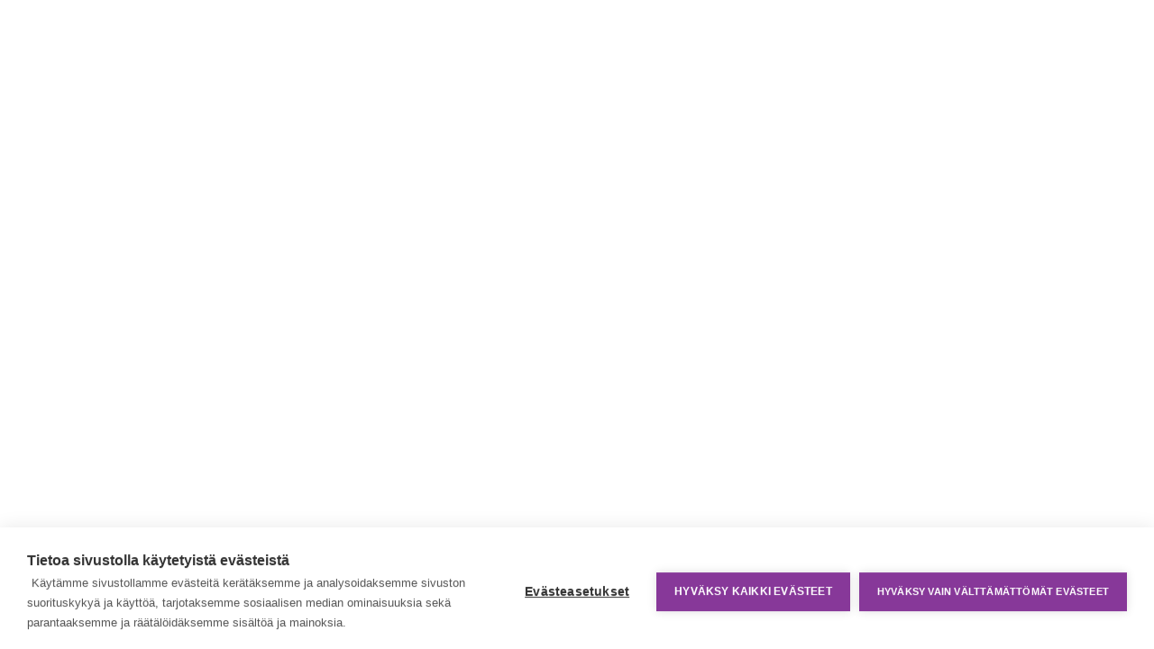

--- FILE ---
content_type: application/javascript; charset=UTF-8
request_url: https://www.terveyskyla.fi/_next/static/chunks/582-3fd6bf5f17dd3394.js
body_size: 108807
content:
(self.webpackChunk_N_E=self.webpackChunk_N_E||[]).push([[582],{971:e=>{e.exports={"service-card-section":"ServiceCardSection_service-card-section__RCeSX"}},1253:e=>{e.exports={"video-trigger-container":"PopupVideoCard_video-trigger-container__YDJKV","video-description-container":"PopupVideoCard_video-description-container__0_c8H","video-title":"PopupVideoCard_video-title__EqKDz","play-icon":"PopupVideoCard_play-icon__r7L1b","video-description":"PopupVideoCard_video-description__ZmahT","duration-tag":"PopupVideoCard_duration-tag__67ZGp"}},1850:(e,t,a)=>{"use strict";function n(e){return"productPresentationPage"===e.sys.contentType.sys.id}a.d(t,{z:()=>n})},2315:e=>{e.exports={"modal-info-box":"ModalInfoBox_modal-info-box__P1x5Z","modal-info-box--has-content":"ModalInfoBox_modal-info-box--has-content__Z9AH3","printable-content":"ModalInfoBox_printable-content___hwEE","hide-print":"ModalInfoBox_hide-print__j1h6b"}},2448:e=>{e.exports={"carepath-start-button-container":"CarePathFrontPageTemplate_carepath-start-button-container__V_1Rg","carepath-login-container":"CarePathFrontPageTemplate_carepath-login-container__A_ylQ","continue-button":"CarePathFrontPageTemplate_continue-button__8_SKa"}},2654:(e,t,a)=>{"use strict";function n(e){return"link"===e.sys.contentType.sys.id}a.d(t,{r:()=>n})},2691:(e,t,a)=>{"use strict";function n(e){return"carePathsFrontPage"===e.sys.contentType.sys.id}a.d(t,{a:()=>n})},2837:e=>{e.exports={module:"ImageLinkCard_module__IbkKN","anchor-text":"ImageLinkCard_anchor-text__ja_fF",disabled:"ImageLinkCard_disabled__2ykAV"}},3256:(e,t,a)=>{"use strict";function n(e){return"article"===e.sys.contentType.sys.id}a.d(t,{J:()=>n})},4885:(e,t,a)=>{"use strict";a.d(t,{yM:()=>b,q:()=>v,IR:()=>T,c2:()=>S,d2:()=>j,zo:()=>I,rW:()=>B,XG:()=>N,pi:()=>k,Jb:()=>P,$P:()=>C,j7:()=>A});var n=a(61285),r=a(3256),l=a(34338),i=a(59373),s=a(60906),o=a(2654),c=a(88607),d=a(63409),u=a(82782),p=a(8207),h=a(38370),m=a.n(h),x=a(36375),w=a.n(x);let g=/^\s*at ([\w.$_]+)/;function f(e,t,a){var n,r,l,i,s;let o=null==(r=Error().stack)||null==(n=r.split("\n").slice(2,8))?void 0:n.map(e=>{var t;return null==(t=g.exec(e))?void 0:t[1]}).filter(Boolean),c={ref:null!=e?e:null,url:null!=(i=null==t||null==(l=t.currentNode)?void 0:l.url)?i:null,pageId:null!=(s=null==t?void 0:t.entryId)?s:null};return a&&(c.hint=a),o&&o.length>0&&(c.stack=o.join(",")),JSON.stringify(c,(e,t)=>null!=t?t:null,2)}let v="fi",b="fi-FI",_={fi:"fi-FI",en:"en-GB",sv:"sv-SE"};function j(e){var t,a;return 5===e.length?e:null!=(a=null!=(t=_[e])?t:_[v])?a:b}function y(e,t){return!!e&&"object"==typeof e&&"sys"in e&&!!e.sys&&"object"==typeof e.sys&&"type"in e.sys&&e.sys.type===t}function P(e){return y(e,"Entry")}function N(e){return y(e,"Asset")}function k(e){return!!e&&"object"==typeof e&&"details"in e&&"url"in e}function C(e){return y(e,"Link")}function A(e){return!!e&&"object"==typeof e&&"nodeType"in e&&"document"===e.nodeType}function S(e,t,a){if(N(e))return e;void 0==globalThis.window&&console.warn("getAsContentfulAssetOrLog: no asset ".concat(f(null==e?void 0:e.sys.id,t,a)))}function T(e,t,a){if(k(e))return e;void 0===globalThis.window&&console.warn("getAsContentfulAssetFileOrLog: no asset ".concat(f(null,t,a)))}function I(e,t){return e.metadata.tags.some(e=>e.sys.id===t)}function B(e){if((0,n.o)(e)||(0,r.J)(e)||(0,l.V)(e))return!!(e.fields.shortHeadline||e.fields.headline);if((0,i.G)(e)||(0,s.p)(e))return!!e.fields.headline;if((0,p.c)(e))return!!(e.fields.title&&e.fields.url);if((0,o.r)(e))return!!(e.fields.linkText&&e.fields.targetUrl);if((0,c.C)(e))return!!e.fields.title;else if((0,d.a)(e))return!!e.fields.title;else if((0,u.t)(e))return!!(e.fields.title||e.fields.bodyText);return!0}w()(m()(_).map(e=>{let[t,a]=e;return[a,t]}))},5871:e=>{e.exports={"simple-link-card":"SimpleLinkCard_simple-link-card__dPNL8",text:"SimpleLinkCard_text__aZbpW",icon:"SimpleLinkCard_icon__gDbPm",disabled:"SimpleLinkCard_disabled__B6l_D"}},6363:e=>{e.exports={navigation:"SearchPagination_navigation__c5rCM","page-numbers":"SearchPagination_page-numbers__gbTqT",paging:"SearchPagination_paging__rg3wT","guide-paging":"SearchPagination_guide-paging__KuRW0","paging-item":"SearchPagination_paging-item__vKdPz","paging-item-prev-next":"SearchPagination_paging-item-prev-next__bhYD6 SearchPagination_paging-item__vKdPz","paging-link":"SearchPagination_paging-link__VMg8n","paging-link-active":"SearchPagination_paging-link-active__YiZRL SearchPagination_paging-link__VMg8n"}},6618:(e,t,a)=>{"use strict";a.d(t,{P:()=>p});var n=a(37876);a(14232);var r=a(97460),l=a(8614);let i={facebook:l.jOi,xTwitter:l.NLt,instagram:l.lWQ,linkedin:l.IAJ},s=e=>{let{type:t,url:a,label:l,size:s="3x",...o}=e;return(0,n.jsx)("a",{href:a,target:"_blank",rel:"noreferrer","aria-label":l,children:(0,n.jsx)(r.g,{...o,size:s,icon:i[t]})})};var o=a(96038),c=a(66200),d=a(49835),u=a.n(d);let p=e=>{let{caption:t,items:a,className:r}=e;return(0,n.jsxs)("section",{className:(0,c.cx)(r,u()["social-media-section"]),children:[t&&(0,n.jsx)(o.o5,{variant:"h3",as:"h3",className:u().caption,children:t}),(0,n.jsx)("ul",{className:u()["icon-list"],children:a.map(e=>(0,n.jsx)("li",{children:(0,n.jsx)(s,{...e})},e.url))})]})}},7160:e=>{e.exports={"hero-front-page":"Hero_hero-front-page__BVLGe","hero-article-module":"Hero_hero-article-module__OwTuC Hero_hero-front-page__BVLGe","aspect-ratio-root-wrapper-desktop":"Hero_aspect-ratio-root-wrapper-desktop__8etOh","aspect-ratio-root-wrapper-mobile":"Hero_aspect-ratio-root-wrapper-mobile__6xTyS","hero-card-container":"Hero_hero-card-container__0NbYw","hero-card":"Hero_hero-card__EetYp","hero-overflow":"Hero_hero-overflow__ewjQ4","show-overflow":"Hero_show-overflow__z87_w","hide-print":"Hero_hide-print__sRPBi"}},7172:(e,t,a)=>{"use strict";a.d(t,{n:()=>h});var n=a(37876);a(14232);var r=a(11041),l=a(97460),i=a(18805),s=a(62825),o=a.n(s),c=a(63415),d=a.n(c),u=a(6363),p=a.n(u);let h=e=>{let{currentPage:t,setCurrentPage:a,numberOfPages:s,isGuideSearch:c}=e,{t:u}=(0,i.Bd)(),h=o()(t,0,s-1),m=o()(h-4,0,s-1),x=o()(m+6-1,0,s-1),w=d()(m,x+1).map(e=>(0,n.jsx)("li",{className:p()["paging-item"],children:(0,n.jsx)("button",{onClick:t=>{t.preventDefault(),a(e)},className:t===e?p()["paging-link-active"]:p()["paging-link"],"aria-label":t===e?u("search.pagination.current-page",{page:e}):u("search.pagination.go-to-page",{page:e}),"aria-current":t===e?"true":"false",children:e+1})},e));return(0,n.jsx)("nav",{"aria-label":u("search-pagination.pages"),className:p().navigation,children:(0,n.jsxs)("div",{className:c?p()["guide-paging"]:p().paging,children:[(0,n.jsx)(()=>t>0?(0,n.jsx)("button",{role:"link","aria-label":u("search.pagination.go-to-prev-page"),onClick:()=>a(t-1),className:p()["paging-item-prev-next"],children:(0,n.jsx)(l.g,{size:"xs",rotation:180,icon:r.ijD})}):null,{}),(0,n.jsx)("ul",{className:p()["page-numbers"],children:w}),(0,n.jsx)(()=>t<s-1?(0,n.jsx)("button",{role:"link","aria-label":u("search.pagination.go-to-next-page"),onClick:()=>a(t+1),className:p()["paging-item-prev-next"],children:(0,n.jsx)(l.g,{size:"xs",icon:r.ijD})}):null,{})]})})}},8207:(e,t,a)=>{"use strict";function n(e){return"video"===e.sys.contentType.sys.id}a.d(t,{c:()=>n})},9301:e=>{e.exports={navigation:"ScrollableHouseList_navigation__aYJhM","house-link":"ScrollableHouseList_house-link__wN_g2","house-link-selected":"ScrollableHouseList_house-link-selected__V6QEs ScrollableHouseList_house-link__wN_g2","house-list-item":"ScrollableHouseList_house-list-item__zqfQH","story-container":"ScrollableHouseList_story-container__ARJrT"}},9573:e=>{e.exports={"service-card":"ServiceCard_service-card__wwAKo","service-card-no-link":"ServiceCard_service-card-no-link__jwbgM","sign-post":"ServiceCard_sign-post__bgcRW",content:"ServiceCard_content__60iuO",title:"ServiceCard_title__yjHiy","link-area":"ServiceCard_link-area__cbzuJ","link-button":"ServiceCard_link-button__V4LBH"}},11363:e=>{e.exports={link:"CensoredImageTrigger_link__u_JNW","paragraph-link":"CensoredImageTrigger_paragraph-link___iNgA"}},12196:(e,t,a)=>{"use strict";a.d(t,{dU:()=>C,yi:()=>A,ti:()=>P,OK:()=>y,fs:()=>N,JX:()=>k,KG:()=>w,So:()=>b,bW:()=>j,m1:()=>_,f6:()=>f,cR:()=>g,G4:()=>S}),a(79052),a(90616);var n=a(59095),r=a.n(n);a(2168),a(36375);var l=a(42400),i=a.n(l),s=a(9406),o=a.n(s);a(79959),a(99020);var c=a(37114),d=a.n(c);a(83923);var u=a(34915),p=a.n(u),h=a(76978),m=a.n(h);a(65048),a(80939),a(4885);var x=a(80982);function w(e){return(function(e){let t=e.children.flatMap(e=>w(e));return[e,...t]})(e).filter(e=>"link"!==e.type)}function g(e){let t=w(e);return i()(t,e=>e.id)}function f(e,t,a){var n,r,l,i;let s=null!=(l=null==t?void 0:t.url.split("/"))?l:[];return null==(r=[...null!=(i=null==(n=e[a])?void 0:n.map(e=>{let t=e.url.split("/"),a=function(e,t){let a=Math.min(e.length,t.length);for(let n=0;n<a;n++)if(e[n]!==t[n])return n;return a}(s,t),n=t.length-a;return{node:e,path:t,startMatch:a,endNonMatch:n}}))?i:[]].sort((e,t)=>e.startMatch!==t.startMatch?t.startMatch-e.startMatch:e.endNonMatch-t.endNonMatch)[0])?void 0:r.node}function*v(e,t){let a=p()(e.url,"/"),n=m()(t.substring(e.url.length),"/"),l=r()(n.split("/")),i=e;if(!t.startsWith(e.url))return void console.warn("iterateSiteMapNodeChainByUrl: root URL doesn't match \"".concat(t,' (root is "').concat(e.url,')"'));yield i;for(let e=0;e<l.length;e++){let n=[a,...l.slice(0,e+1)].join("/");if(i=null==i?void 0:i.children.find(e=>e.url===n))yield i;else{console.warn("iterateSiteMapNodesByUrl: early return for url",t,"(iterated up to ".concat([a,...l.slice(0,e)].join("/"),")"));break}}}function b(e,t){let a=Array.from(v(e,t)),n=d()(a);return(null==n?void 0:n.url)!==t?void console.warn("getSiteMapNodeByUrl: no match for url",t):n}function _(e,t){let a=j(e,t);return d()(o()(a))}function j(e,t){return Array.from(v(e,t.url))}function y(e){return e.findIndex(e=>"page"===e.type&&"PageHouseFront"===e.viewType)}function P(e,t){return j(e,t).findLast(e=>"page"===e.type&&"PageHouseFront"===e.viewType)}function N(e,t){let a=e.findIndex(e=>e.type&&e.type===t);return a>=0?e[a]:void 0}function k(e){let t=function(e){let t=e.findIndex(e=>e.viewType&&T.includes(e.viewType));return t>=0&&t<e.length-1?t+1:1}(e);return t>=0?e[t]:void 0}function C(e){let t=function(e){let t=e.findIndex(e=>"carePathsFrontPage"===e.type);return t>=0&&t<=e.length-1?t:1}(e);return t>=0?e[t]:void 0}function A(e,t){let a=["guideFrontPage","carePathsFrontPage"].find(a=>N(j(e,t),a));if(a)return{variantFrontPage:N(j(e,t),a),variant:"guideFrontPage"===a?"guide":"care-path"}}let S=(e,t,a,n)=>{var r;if(""===a)return!1;let l=null!=(r=(0,x.R_)(e,t))?r:"";return l===n||l.startsWith("".concat(n,"/"))},T=["PageGuideList"]},12747:e=>{e.exports={link:"LinkButton_link__tYLJP"}},13196:e=>{e.exports={"page-section-container":"styles_page-section-container__bfmeO","blue-page-section-container":"styles_blue-page-section-container__BJvbt","white-page-section-container":"styles_white-page-section-container__wFVuD","alternating-background":"styles_alternating-background__ZNuW3","alternating-background-follow":"styles_alternating-background-follow__EB_Lf"}},14935:e=>{e.exports={"image-link-card-container":"ImageLinkCardContainer_image-link-card-container__Z6cYe","care-path-link-card-container":"ImageLinkCardContainer_care-path-link-card-container__n5sQ_","guide-link-card-container":"ImageLinkCardContainer_guide-link-card-container__ojZHH"}},15225:e=>{e.exports={"question-list":"FAQ_question-list__8d4sR"}},15365:e=>{e.exports={"search-result-card":"SearchResultCard_search-result-card__kdIDI","guide-result":"SearchResultCard_guide-result__IbOw6","card-title-link":"SearchResultCard_card-title-link__2pjGu","house-title":"SearchResultCard_house-title__pwiZy",markdown:"SearchResultCard_markdown__SCL7M","urgent-badge":"SearchResultCard_urgent-badge__KoW1l","urgent-text":"SearchResultCard_urgent-text__e2eJp"}},15386:(e,t,a)=>{"use strict";a.d(t,{$G:()=>P,kd:()=>j,mE:()=>N});var n=a(33835),r=a.n(n),l=a(34293),i=a.n(l),s=a(93007),o=a.n(s),c=a(40123),d=a.n(c),u=a(29960),p=a.n(u),h=a(15574),m=a.n(h),x=a(12438),w=a.n(x),g=a(89099),f=a(14232),v=a(66200);let b={houses:!0,keywords:!0,contentTypes:!0,themes:!0,welfareAreas:!0,educationSeries:!0,educationTypes:!0,topics:!0,targetGroups:!0,genders:!0,bodyParts:!0,ratings:!0};async function _(e){let t=new URLSearchParams(m()(e,e=>w()(e))),a=await fetch("/api/search?".concat(t.toString()));if(!a.ok)throw Error("Search query failed (".concat(a.status," ").concat(a.statusText,")"));return await a.json()}function j(e){let{search:t,page:a,...n}=e,r=new URLSearchParams({search:t});if(a&&r.append("page",w()(a)),n.indexType&&r.append("indexType",n.indexType),!d()(n)){let{indexType:e,...t}=n;d()(t)||r.append("filters",JSON.stringify(t))}return r.toString()}function y(e,t,a){let{page:n,pageSize:r=50}=t;return{results:e.slice(n*r,(n+1)*r),numPages:Math.ceil(e.length/50),page:n,numTotalResults:e.length,availableFilters:null!=a?a:{houses:[],keywords:[],topics:[],targetGroups:[]}}}function P(e){let{locale:t,baseUrl:a,query:n,fallbackResultItems:l,topics:s}=e,c=(0,g.useRouter)(),u=(0,f.useMemo)(()=>({...function(e){let t=(o()(e.search)?e.search[0]:e.search)||"",a=Math.max(0,Number((o()(e.page)?e.page[0]:e.page)||0)),n=r()(()=>JSON.parse((o()(e.filters)?e.filters[0]:e.filters)||""));return{search:t,page:a,indexType:(o()(e.indexType)?e.indexType[0]:e.indexType)||void 0,...p()(n)?{}:n}}(c.query),...n}),[c.query]),[h,m]=(0,f.useState)(l&&(()=>({status:"success",value:y(l,u)}))),x=u.topics;if(s){var P;x=null==(P=u.topics)?void 0:P.map(e=>{let t=s.children.find(t=>t.key===e);return t?t.name:e})}return(0,v.Zu)(async()=>{if((!u.search||u.search.length<3&&"*"!==u.search)&&i()(b,(e,t)=>d()(u[t]))){l&&m({status:"success",value:y(l,u)});return}m({...h,status:"pending"});try{let e=await _({...u,topics:x,search:u.search||"*",locale:t});m({status:"success",value:e})}catch(e){m({status:"error",error:p()(e)?e:Error(w()(e))})}},[t,u]),{searchQuery:u,searchResultsRes:h,onSearch:(e,t)=>{let n="".concat(a,"?").concat(j(e));c.push(n,void 0,{shallow:!0,scroll:!0,...t})},onClearSearch:()=>{c.push(a,void 0,{shallow:!0})}}}let N=e=>{let[t,a]=(0,f.useState)("");return{autocompleteResults:(0,v.J8)(async()=>{if(0===t.length)return[];let a=await fetch("/api/autocomplete?q=".concat(encodeURIComponent(t),"&locale=").concat(e));return await a.json()},[t]),handleAutocompleteInputChange:e=>e.length>0&&a(e)}}},17245:e=>{e.exports={alert:"Alert_alert__P9cMP","alert--variant-danger":"Alert_alert--variant-danger__mZ1XF"}},19957:e=>{e.exports={"bottom-hero":"BottomHero_bottom-hero__LoCwn","image-container":"BottomHero_image-container___tHsc",image:"BottomHero_image__5v3Q9"}},20560:(e,t,a)=>{"use strict";a.d(t,{s:()=>N});var n=a(37876),r=a(15386),l=a(48085),i=a.n(l),s=a(73940),o=a(86998),c=a(82974),d=a(7172),u=a(96038),p=a(18805),h=a(14232),m=a(40123),x=a.n(m),w=a(66200),g=a(22837),f=a.n(g);let v=e=>{let{title:t,items:a,selectedItems:r,onSelect:l}=e,{t:i}=(0,p.Bd)(),[s,o]=(0,h.useState)(!1),c=a.slice(0,5);return(0,n.jsxs)("div",{className:f()["refinement-group-container"],children:[(0,n.jsx)("div",{className:f()["refiner-name"],children:t}),(0,n.jsxs)("div",{className:f()["unselected-section"],children:[!x()(r)&&(0,n.jsx)("button",{className:f()["show-more-button"],onClick:()=>l(void 0),children:i("search.search-refinement-panel.show-all")}),(0,n.jsx)("div",{children:(s?a:c).map(e=>{let t=null==r?void 0:r.includes(e);return(0,n.jsx)("button",{onClick:()=>t?l(void 0):l([e]),className:(0,w.cx)(f()["list-item"],t&&f().selected),children:e},e)})}),x()(r)&&a.length>c.length&&(0,n.jsx)("button",{className:f()["show-more-button"],onClick:()=>o(e=>!e),children:i(s?"search.search-refinement-panel.show-less":"search.search-refinement-panel.show-more")})]})]})},b=e=>{let{houses:t,keywords:a,currentFilters:r,onSelect:l}=e,{t:i}=(0,p.Bd)();return(0,n.jsxs)("div",{className:f()["search-refinement-panel-container"],children:[(0,n.jsx)(u.o5,{as:"h2",variant:"h2",className:f()["panel-title"],children:i("search.search-refinement-panel.limit-search")}),(0,n.jsx)(v,{title:i("search.search-refinement-panel.houses"),items:t,selectedItems:r.houses,onSelect:e=>l({...r,houses:e})})]})};var _=a(95102),j=a(67899),y=a.n(j);let P=e=>{let{searchResults:t,searchQuery:a}=e,[r,l]=h.useState(0),i=Math.ceil(t.results.length/10),s=h.useMemo(()=>{let e=0,a=0;return a=(e=10*r)+10,t.results.slice(e,a)},[r,t]);return(0,n.jsxs)(n.Fragment,{children:[(0,n.jsx)(o.T,{children:""!=a.search&&s.map(e=>(0,n.jsx)(_.m,{url:e.url,title:e.title,subTitle:e.content,searchScore:e.searchScore},e.url))}),""!=a.search&&s&&(i>1||r>0)&&(0,n.jsx)(d.n,{currentPage:r,numberOfPages:i,setCurrentPage:e=>{l(e),window.scrollTo({top:450,behavior:"smooth"})},isGuideSearch:!0})]})},N=e=>{var t,a,l;let{baseUrl:m,fallbackResultItems:x,query:g,isClearButtonVisible:f,isFiltersVisible:v,isHouseVisible:j,isGuideSearch:N,useContextSearch:k=!1}=e,{t:C}=(0,p.Bd)(),{locale:A}=(0,h.useContext)(s.BR),{searchQuery:S,searchResultsRes:T,onSearch:I,onClearSearch:B}=(0,r.$G)({locale:A,baseUrl:m,query:g,fallbackResultItems:x}),F=(null==T?void 0:T.status)==="success"?T.value:void 0,E=(0,w.Ub)("(max-width: 768px)");return(0,h.useEffect)(()=>{E&&v&&I(y()(S,["search","page"]))},[E,v]),(0,n.jsxs)("div",{className:(0,w.cx)(N||!v?i()["guide-search-container"]:i()["search-container"],"rs_skip"),children:[(0,n.jsxs)("div",{className:N?i()["guide-left-panel"]:i()["left-panel"],children:[(0,n.jsx)(c.D,{defaultValue:S.search,onSearch:e=>I({search:e},{scroll:!1}),onClear:f?B:void 0,isGuideSearch:N,useContextSearch:k}),(null==T?void 0:T.status)==="success"&&(x||S.search)&&(0,n.jsx)(u.o5,{className:i()["search-result-count"],children:C("search.search-result-count",{count:null!=(t=null==F?void 0:F.numTotalResults)?t:0})}),(null==T?void 0:T.error)&&(0,n.jsx)(u.o5,{color:"dark-red",children:C("search.search-error")}),N&&F&&(0,n.jsx)(P,{searchResults:F,searchQuery:S})]}),v&&(0,n.jsx)("div",{className:i()["right-panel"],children:(0,n.jsx)(b,{houses:null!=(a=null==F?void 0:F.availableFilters.houses)?a:[],keywords:null!=(l=null==F?void 0:F.availableFilters.keywords)?l:[],currentFilters:S,onSelect:e=>I({...S,...e,page:0})})}),!N&&(0,n.jsxs)("div",{className:i()["result-panel"],children:[(0,n.jsx)(o.T,{children:null==F?void 0:F.results.map(e=>(0,n.jsx)(_.m,{url:e.url,title:e.title,subTitle:e.content,house:j?e.houses[0]:void 0,searchScore:e.searchScore},e.url))}),F&&(F.numPages>1||S.page>0)&&(0,n.jsx)(d.n,{currentPage:S.page,numberOfPages:null==F?void 0:F.numPages,setCurrentPage:e=>I({...S,page:e})})]})]})}},20937:e=>{e.exports={"heading-link":"SideNav_heading-link__Uponr","nav-list":"SideNav_nav-list__ar0nX","root-nav":"SideNav_root-nav__QDTwJ","child-nav":"SideNav_child-nav__xB6fc","child-nav--hidden":"SideNav_child-nav--hidden__J1iUm",chevron:"SideNav_chevron__eNcGI",link:"SideNav_link__q3kqh","is-active":"SideNav_is-active__uPgVT","is-active-leaf":"SideNav_is-active-leaf__DRyx1"}},21939:e=>{e.exports={"matrix-table":"Matrix_matrix-table__3xMea","matrix-mobile-cell":"Matrix_matrix-mobile-cell__yVp6_","matrix-mobile":"Matrix_matrix-mobile__4AXvI","matrix-mobile-row-header":"Matrix_matrix-mobile-row-header__fDUGv","matrix-mobile-cell-header":"Matrix_matrix-mobile-cell-header__Pqlef","char-count":"Matrix_char-count__CO2_a","text-area-container":"Matrix_text-area-container__V3NbT","result-text":"Matrix_result-text__cvvme",error:"Matrix_error___tF3d"}},22273:e=>{e.exports={"embedded-video":"EmbeddedVideo_embedded-video__aRzpj","video-wrapper":"EmbeddedVideo_video-wrapper__E1lco",popup:"EmbeddedVideo_popup__m1aQ1"}},22837:e=>{e.exports={"search-refinement-panel-container":"SearchRefinementPanel_search-refinement-panel-container__KBgEE","panel-title":"SearchRefinementPanel_panel-title__t_hpD","refinement-group-container":"SearchRefinementPanel_refinement-group-container__xi_du","refiner-name":"SearchRefinementPanel_refiner-name__U_4ir","button-reset":"SearchRefinementPanel_button-reset__CfJcz","list-item":"SearchRefinementPanel_list-item__6hp4s SearchRefinementPanel_button-reset__CfJcz",selected:"SearchRefinementPanel_selected__dFI3m","show-more-button":"SearchRefinementPanel_show-more-button__t_pgP SearchRefinementPanel_list-item__6hp4s SearchRefinementPanel_button-reset__CfJcz"}},23237:e=>{e.exports={"teaser-title":"TeaserFullWidth_teaser-title__MnkHG","teaser-content":"TeaserFullWidth_teaser-content__Gk7UQ","image-cell":"TeaserFullWidth_image-cell__48_j_","teaser-image":"TeaserFullWidth_teaser-image__LIx_t","no-image":"TeaserFullWidth_no-image__wjZ_Z","teaser-text":"TeaserFullWidth_teaser-text__OBe9B","link-button":"TeaserFullWidth_link-button__t6xOq","teaser-full-width-section":"TeaserFullWidth_teaser-full-width-section___mJcF"}},25807:(e,t,a)=>{"use strict";async function n(e){let t=await fetch("/api/notifications?locale=".concat(e));if(!t.ok)throw Error("Error fetching notifications");return await t.json()}async function r(e,t,a){let n=function(e,t,a){var n;let r={questionnaireApiId:e,contentfulPageId:null!=a?a:"",questions:[],created:new Date().toISOString()};return null==t||null==(n=t.pageInputs)||n.forEach(e=>{var t;null==e||null==(t=e.inputGroups)||t.forEach(e=>{var t,a;switch(e.type){case"0":{let a={questionId:e.questionId,type:parseInt(e.type),answer:[{type:parseInt(e.type),answers:null!=(t=e.radio)?t:""}]};r.questions.push(a);break}case"1":{let t={questionId:e.questionId,type:parseInt(e.type),answer:[{type:parseInt(e.type),answers:(null==e?void 0:e.checkboxGroup)?e.checkboxGroup.join(","):""}]};r.questions.push(t);break}case"2":{let t={questionId:e.questionId,type:parseInt(e.type),answer:[{type:parseInt(e.type),answers:null!=(a=null==e?void 0:e.textarea)?a:""}]};r.questions.push(t);break}case"3":{let t={questionId:e.questionId,type:parseInt(e.type),answer:[{type:parseInt(e.type),answers:e.slider.toString()}]};r.questions.push(t);break}case"4":{let t={questionId:e.questionId,type:parseInt(e.type),answer:e.matrix?Object.entries(e.matrix).map(t=>{let[a,n]=t;return{type:parseInt(e.type),answers:n,answerId:a}}):[]};r.questions.push(t)}}})}),r}(t,e,a),r=await fetch("/api/carePath/saveQuestionnaire",{method:"POST",headers:{"Content-Type":"application/json"},body:JSON.stringify(n)});if(!r.ok)throw Error("Error in saveQuestionnaire call");return await r.json()}async function l(e,t){let a=[...e.map(e=>"id=".concat(e)),"locale=".concat(t)].join("&"),n=await fetch("/api/questionGroup?".concat(a));if(!n.ok)throw Error("Error fetching question groups");return await n.json()}async function i(e,t){let a,n=new URLSearchParams({});n.append("originalReference",e);let r=await fetch("/api/questionnaire?".concat(n.toString()));if(!r.ok)throw Error("Error with reference");let l=await r.json();var i,o,c=l,d=t;switch(d){case"fi":default:a=1035;break;case"sv":a=1053;break;case"en":a=1033}let u=null!=(o=c.title)?o:null;return c.title=s(c.localizedTitle,u,a),c.ingress=s(c.localizedIngress,c.ingress,a),c.summary=s(c.localizedSummary,c.summary,a),c.feedback=s(c.localizedFeedback,c.feedback,a),c.pages.forEach(e=>{e.title=s(e.localizedTitle,e.title,a),e.ingress=s(e.localizedIngress,e.ingress,a),e.summary=s(e.localizedSummary,e.summary,a),e.questions.forEach(e=>{var t,n,r,l;null==(t=e.options)||t.forEach(e=>{e.header=s(e.localizedHeader,e.header,a),e.feedback=s(e.localizedFeedback,e.feedback,a)}),(null==(n=e.slider)?void 0:n.bottomHeaderHelpText)&&e.slider.topHeaderHelpText&&(e.slider.currentBottomHeaderHelpText=s(e.slider.bottomHeaderHelpText,"",a),e.slider.currentTopHeaderHelpText=s(e.slider.topHeaderHelpText,"",a)),e.title=s(e.localizedTitle,e.title,a),e.ingress=s(e.localizedIngress,e.ingress,a),e.feedback=s(e.localizedFeedback,e.feedback,a),null==(r=e.tableColumns)||r.forEach(e=>{e.header=s(e.localizedHeader,e.header,a)}),null==(l=e.tableRows)||l.forEach(e=>{e.header=s(e.localizedHeader,e.header,a)})})}),null==(i=c.questionnairePointGroups)||i.forEach(e=>{e.feedback=s(e.localizedFeedback,e.feedback,a)}),c}function s(e,t,a){var n,r,l;return null!=(l=null!=(r=null==(n=e.find(e=>e.languageCode===a))?void 0:n.content)?r:t)?l:""}a.d(t,{D2:()=>l,SM:()=>n,WM:()=>r,o9:()=>i})},26333:e=>{e.exports={"news-footer-container":"NewsFooterContainer_news-footer-container__LLkmE","read-more-link":"NewsFooterContainer_read-more-link__XBHhw","social-media":"NewsFooterContainer_social-media__ySYlO"}},26418:(e,t,a)=>{"use strict";a.d(t,{A:()=>o});var n=a(37876),r=a(14232),l=a(47701),i=a.n(l);let s=(0,r.forwardRef)((e,t)=>{let{onChange:a,type:r="text",variant:l="primary",...s}=e;return(0,n.jsx)(n.Fragment,{children:(0,n.jsx)("input",{onChange:e=>{a&&a(e.currentTarget.value)},className:i()[l],type:r,ref:t,...s})})});s.displayName="Input";let o=s},27909:e=>{e.exports={form:"QuestionnaireForm_form__cBHnZ",fieldset:"QuestionnaireForm_fieldset__ol8_m",required:"QuestionnaireForm_required__qRNgI","questions-block":"QuestionnaireForm_questions-block__bNBop","checkbox-option":"QuestionnaireForm_checkbox-option__m995W","error-box":"QuestionnaireForm_error-box__JcsyI","question-title":"QuestionnaireForm_question-title__ZgVwh","next-button":"QuestionnaireForm_next-button__a_Mvd","previous-button":"QuestionnaireForm_previous-button__ts_Ld QuestionnaireForm_next-button__a_Mvd","button-container":"QuestionnaireForm_button-container__H7lU8",ingress:"QuestionnaireForm_ingress__VKW2x","page-title":"QuestionnaireForm_page-title__PuDNs","page-ingress":"QuestionnaireForm_page-ingress__j_tyc","paging-container":"QuestionnaireForm_paging-container__XX2NC","textarea-option":"QuestionnaireForm_textarea-option__rBm2o",description:"QuestionnaireForm_description__C2O8D",textarea:"QuestionnaireForm_textarea__k_RZg",counter:"QuestionnaireForm_counter__ru_UT","number-area":"QuestionnaireForm_number-area__XRx3p","error-placeholder":"QuestionnaireForm_error-placeholder__oUwiG"}},28247:e=>{e.exports={module:"VariantImageLinkCard_module__Hz6bI","card-container":"VariantImageLinkCard_card-container__nt8b_","text-container":"VariantImageLinkCard_text-container__3Qy9n",tag:"VariantImageLinkCard_tag__l2W1D","anchor-text":"VariantImageLinkCard_anchor-text__xS1ia","image-container":"VariantImageLinkCard_image-container__h4m4h","image-placeholder":"VariantImageLinkCard_image-placeholder__Icayu","text-overlay":"VariantImageLinkCard_text-overlay__4l9sn","teaser-description":"VariantImageLinkCard_teaser-description__BKumN","button-container":"VariantImageLinkCard_button-container___w1Y8"}},29582:(e,t,a)=>{"use strict";a.d(t,{A:()=>lv});var n=a(37876),r=a(61285),l=a(34338),i=a(2691),s=a(84634),o=a(41137),c=a(1850);function d(e){return"container"===e.sys.contentType.sys.id}var u=a(14232),p=a(73940),h=a(40266),m=a(70132),x=a.n(m),w=a(66200),g=a(4885),f=a(96038),v=a(9573),b=a.n(v),_=a(87278),j=a.n(_),y=a(54587),P=a.n(y),N=a(62749),k=a.n(N);let C=window.devicePixelRatio,A=(0,u.forwardRef)((e,t)=>{var a;let{image:r,options:l,fill:i,sizes:s,isCentered:o,...c}=e,d=(0,u.useContext)(p.BR),h=r.fields.file[0]&&(0,g.c2)(r.fields.file[0],d),m=h&&(0,g.IR)(h.fields.file,d);if(!(null==m?void 0:m.details.image))return null;let{width:x,height:w}=function(e,t){let{width:a,height:n}=t,r=null!=a?Math.round(Number(a)):void 0,l=null!=n?Math.round(Number(n)):void 0,i=e.details.image;if(null==i||null!=r&&null!=l)return{width:r,height:l};let{width:s,height:o}=i,c=s/(o||1);return null!=r?{width:r,height:Math.round(r/c)}:null!=l?{height:l,width:Math.round(l*c)}:{width:s,height:o}}(m,c),f=null!=x&&null!=w?x/(w||1):void 0;return(0,n.jsx)(e=>{let{children:t}=e;return i?(0,n.jsx)("div",{className:k()["image-fill-container"],style:{"--image-fill-container-ratio":null!=f?"".concat(1/f*100,"%"):void 0},children:t}):(0,n.jsx)(n.Fragment,{children:t})},{children:(0,n.jsx)(P(),{...c,ref:t,loader:function(e){let t=arguments.length>1&&void 0!==arguments[1]?arguments[1]:{};return a=>{var n;let{src:r,width:l,quality:i=C>1?60:75}=a,s=e.details.image,o=Math.round(l/((s?s.width/(s.height||1):1)||1)),c=r.includes("images.eu.ctfassets.net")&&!r.includes("https:")?"https:".concat(r):r;return"".concat(c,"?").concat((n={fm:"jpg",q:i,fit:"fill",...t,...function(e,t){let a=t>=e&&t>4e3?4e3/t:e>=t&&e>4e3?4e3/e:1;return{w:Math.floor(a*e),h:Math.floor(a*t)}}(l,o)},new URLSearchParams(j()(n,e=>null==e)).toString()))}}(m,l),src:m.url,alt:null!=(a=r.fields.altText)?a:"",width:x,height:w,quality:null==l?void 0:l.q,sizes:o?"".concat(m.details.image.width,"px"):s})})});A.displayName="ContentfulImage";var S=a(74614),T=a(29333);function I(e){return"image"===e.sys.contentType.sys.id}var B=a(2654),F=a(88607),E=a(59373),H=a(3256),R=a(97460),z=a(11041),L=a(11363),M=a.n(L);let D=(0,u.forwardRef)((e,t)=>{let{caption:a,onClick:r,accessibleTitle:l}=e;return(0,n.jsx)("p",{className:M()["paragraph-link"],ref:t,children:(0,n.jsxs)("button",{onClick:r,className:M().link,children:[(0,n.jsx)(R.g,{icon:z.bMI}),null!=a?a:"",(0,n.jsx)("span",{className:"sr-only",children:l})]})})});D.displayName="CensoredImageTrigger";var q=a(18805),O=a(46245),G=a.n(O);let W=e=>{var t;let{image:a,censored:r,imageLoadingStrategy:l,isCentered:i}=e,s=(0,w.mQ)(),{t:o}=(0,q.Bd)(),{caption:c}=a.fields,d=o("emotional-image.warning");return(0,n.jsx)(n.Fragment,{children:s&&(0,n.jsx)(f.lG,{showCloseButton:!0,title:(0,n.jsx)(f.o5,{variant:"h4",as:"h4",color:"light-grey",children:null!=c?c:""}),ariaLabel:o("close-window"),trigger:r?(0,n.jsx)(D,{accessibleTitle:d,caption:null!=c?c:""}):(0,n.jsxs)("button",{className:G()["image-container"],"aria-label":c||(null!=(t=a.fields.title)?t:""),children:[(0,n.jsx)(A,{className:G()["popup-image-trigger"],image:a,sizes:i?"690px":"(max-width: 555px) 452px, 360px",options:{q:65},loading:l}),(0,n.jsx)(R.g,{size:"xl",icon:z.bMI})]}),children:(0,n.jsx)(A,{image:a,className:G()["popup-image"],sizes:i?"690px":"(max-width: 767px) 90vw, 90vw"})})})};var U=a(2315),K=a.n(U),V=a(12747),J=a.n(V);let Q=e=>{let{href:t,children:a,className:r,target:l,rel:i,prefetch:s,isExternal:o,...c}=e;return o?(0,n.jsx)(f.N_,{href:t,className:(0,w.cx)(J().link,x().liftOnHover,r),...c,children:a}):(0,n.jsx)(f.zC,{target:l,rel:i,href:t,prefetch:!!s,className:(0,w.cx)(J().link,x().liftOnHover,r),...c,children:a})};var Z=a(80982);let Y=e=>{var t;let{modalLink:a,appContext:r}=e,l="";return(0,B.r)(a)&&(l=a.fields.linkText),(0,n.jsx)(Q,{href:null!=(t=(0,Z.R_)(a,r))?t:"",children:l})},$=e=>{let{modalInfoBox:t}=e,a=(0,u.useContext)(p.BR),{entryCache:r}=a,l=!!(t.fields.infoTitle||t.fields.infoBodyText),i=!!(t.fields.infoButtonText&&t.fields.modalBodyText),s=(0,h.OF)(t.fields.modalLink,r),{t:o}=(0,q.Bd)();return(0,n.jsxs)("div",{className:(0,w.cx)(K()["modal-info-box"],l&&K()["modal-info-box--has-content"]),children:[t.fields.infoTitle&&(0,n.jsx)(f.o5,{variant:"h2",as:"h2",color:"black",children:t.fields.infoTitle}),t.fields.infoBodyText&&(0,n.jsx)(tJ,{richText:t.fields.infoBodyText}),i&&(0,n.jsxs)(n.Fragment,{children:[(0,n.jsx)(f.lG,{trigger:(0,n.jsx)(f.$n,{variant:"primary",className:K()["hide-print"],children:t.fields.infoButtonText}),title:t.fields.modalTitle&&(0,n.jsx)(f.o5,{variant:"h2",as:"h2",color:"black",children:t.fields.modalTitle}),ariaLabel:o("close-window"),showCloseButton:!t.fields.modalCloseText,closeButtonAriaLabel:t.fields.modalCloseText,footer:s&&(0,B.r)(s)&&(0,n.jsx)(Y,{modalLink:s,appContext:a}),children:t.fields.modalBodyText&&(0,n.jsx)(tJ,{richText:t.fields.modalBodyText})}),(0,n.jsxs)("div",{className:K()["printable-content"],children:[t.fields.modalTitle&&(0,n.jsx)(f.o5,{variant:"h4",as:"h2",color:"black",children:t.fields.modalTitle}),t.fields.modalBodyText&&(0,n.jsx)(tJ,{richText:t.fields.modalBodyText})]})]})]})};var X=a(70817),ee=a(12196);let et=e=>{var t;let{entry:a,isHouseTitleDisabled:r,children:l,...i}=e,s=(0,p.Us)(),o=r?void 0:function(e,t){let{currentNode:a,siteMapNodesById:n,siteMap:r}=t,l=(0,ee.f6)(n,a,e.sys.id),i=r&&a&&(0,ee.ti)(r,a),s=r&&l&&(0,ee.ti)(r,l);return s&&(null==i?void 0:i.id)!==(null==s?void 0:s.id)?" (".concat(s.title,")"):""}(a,s);return(0,n.jsxs)(f.N_,{href:null!=(t=(0,Z.R_)(a,s))?t:"#",...i,children:[l,o]})};var ea=a(52076),en=a.n(ea),er=a(59095),el=a.n(er),ei=a(42400),es=a.n(ei),eo=a(16968),ec=a.n(eo),ed=a(5323),eu=a.n(ed),ep=a(75927),eh=a.n(ep);function em(e){return"".concat(e)}function ex(e){return"termid=".concat(e.sys.id)}let ew=e=>{var t;let{glossary:a}=e,{t:r}=(0,q.Bd)("common"),l=eu()(el()((null!=(t=a.fields.children)?t:[]).map(e=>(0,g.Jb)(e)&&e.fields.term&&e.fields.definition?e:void 0)),e=>en()(e.fields.term)),i=es()(l,e=>{var t;return null==(t=e.fields.term[0])?void 0:t.toLocaleUpperCase()});return(0,n.jsxs)("section",{className:"Glossary",children:[(0,n.jsx)("nav",{children:(0,n.jsx)("ul",{className:eh()["alphabet-list"],children:ec()(i,(e,t)=>(0,n.jsx)("li",{children:(0,n.jsx)(f.N_,{href:"#".concat(em(t)),children:t})},t))})}),(0,n.jsx)("ul",{className:eh()["term-group-list"],children:ec()(i,(e,t)=>(0,n.jsxs)("li",{children:[(0,n.jsx)(f.o5,{id:t,as:"h2",variant:"h2",className:eh()["term-group-title"],children:(0,n.jsx)(f.N_,{href:"#".concat(em(t)),children:t})}),(0,n.jsx)("ul",{className:eh()["term-list"],children:e.map(e=>(0,n.jsxs)("li",{children:[(0,n.jsx)(f.N_,{href:"#".concat(ex(e)),children:(0,n.jsx)(f.o5,{as:"h3",variant:"h3",color:"black",id:ex(e),children:e.fields.term})}),e.fields.definition&&(0,n.jsx)(tJ,{richText:e.fields.definition}),e.fields.keywords&&(0,n.jsxs)("p",{children:[r("keywords"),": ",e.fields.keywords]})]},e.sys.id))})]},t))})]})};var eg=a(26418),ef=a(34846),ev=a(50181),eb=a.n(ev);let e_={userEmail:"",userName:"",userOrganization:"",subscribePermission:!1,errors:{userEmail:"",subscribePermission:"",commonError:""}},ej=e=>{let{newsletterForm:t}=e,[a,r]=(0,u.useState)(e_),{t:l}=(0,ef.Bd)(),i=(0,w.mQ)(),{title:s,bodyText:o}=t.fields,c=(e,t)=>{"subscribePermission"===e&&"boolean"==typeof t?r(e=>({...e,subscribePermission:t,errors:{...e.errors,subscribePermission:""}})):"string"==typeof t&&r(a=>({...a,[e]:t,errors:{...a.errors,[e]:""}}))},d=(e,t)=>{r(a=>({...a,errors:{...a.errors,[e]:t}}))};return(0,n.jsx)(n.Fragment,{children:i&&(0,n.jsxs)("div",{className:eb().container,children:[(0,n.jsx)(f.o5,{variant:"h2",as:"h2",color:"black",className:eb().heading,children:s}),(0,n.jsxs)("form",{onSubmit:e=>{e.preventDefault(),(async()=>{if((()=>{let e=RegExp("^[\\p{Letter}\\s\\-.']+$","u"),t=RegExp("^[\\p{Letter}\\p{Number}\\s\\-.,&()'\"/]+$","u"),n=!0;return""===a.userEmail&&(d("userEmail",l("newsletter.error.emailEmptyError")),n=!1),a.userEmail&&!/^[a-zA-Z0-9_+&*-]+(?:\.[a-zA-Z0-9_+&*-]+)*@(?:[a-zA-Z0-9-]+\.)+[a-zA-Z]{2,}$/.test(a.userEmail)&&(d("userEmail",l("newsletter.error.emailError")),n=!1),a.userName&&!e.test(a.userName)&&(d("commonError",l("newsletter.error.commonError")),n=!1),a.userOrganization&&!t.test(a.userOrganization)&&(d("commonError",l("newsletter.error.commonError")),n=!1),a.subscribePermission||(d("subscribePermission",l("newsletter.error.subscribeError")),n=!1),n})())try{let e=await fetch("/api/newsletter",{method:"POST",headers:{"Content-Type":"application/json"},body:JSON.stringify({userEmail:a.userEmail,userName:a.userName,userOrganization:a.userOrganization,subscribePermission:a.subscribePermission})}),t=await e.json();if(400===e.status){console.error("There was an error submitting the form:",t),d("commonError",l("newsletter.error.commonError"));return}if(200!==e.status){console.error("There was an error submitting the form:",t),d("commonError",l("newsletter.error.serviceError"));return}t.url&&(r(e_),window.open(t.url,"_blank"))}catch(e){console.error("There was an error submitting the form:",e),d("commonError",l("newsletter.error.serviceError"))}})()},className:eb().form,children:[(0,n.jsxs)("div",{className:eb().inputWrapper,children:[(0,n.jsx)(eg.A,{variant:"secondary",placeholder:l("newsletter.email"),"aria-label":l("newsletter.email"),type:"text",name:"userEmail",value:a.userEmail,onChange:e=>c("userEmail",e),maxLength:254}),a.errors.userEmail&&(0,n.jsx)("span",{className:eb().fieldMessage,"aria-live":"polite",children:a.errors.userEmail})]}),(0,n.jsx)("div",{className:eb().inputWrapper,children:(0,n.jsx)(eg.A,{variant:"secondary",placeholder:l("newsletter.name"),"aria-label":l("newsletter.name"),type:"text",name:"userName",value:a.userName,onChange:e=>c("userName",e),maxLength:50})}),(0,n.jsx)("div",{className:eb().inputWrapper,children:(0,n.jsx)(eg.A,{variant:"secondary",placeholder:l("newsletter.organisation"),"aria-label":l("newsletter.organisation"),type:"text",name:"userOrganization",value:a.userOrganization,onChange:e=>c("userOrganization",e),maxLength:50})}),(0,n.jsxs)("div",{className:eb().inputWrapper,children:[(0,n.jsx)("input",{type:"checkbox",id:"subscribePermission",name:"subscribePermission","aria-label":l("newsletter.subscribePermission"),checked:a.subscribePermission,onChange:e=>c("subscribePermission",e.target.checked),className:eb().checkbox,tabIndex:0}),(0,n.jsx)("label",{htmlFor:"subscribePermission",className:eb().checkboxLabel,children:l("newsletter.subscribePermission")}),a.errors.subscribePermission&&(0,n.jsx)("span",{className:eb().fieldMessage,"aria-live":"polite",children:a.errors.subscribePermission})]}),o&&(0,g.j7)(o)&&(0,n.jsx)(tJ,{richText:o}),a.errors.commonError&&(0,n.jsx)("span",{className:eb().submitError,"aria-live":"polite",children:a.errors.commonError}),(0,n.jsx)(f.$n,{type:"submit",className:eb().submitButton,variant:"animated",tabIndex:0,children:l("newsletter.submitButton")})]})]})})};var ey=a(89387),eP=a.n(ey),eN=a(98825),ek=a.n(eN),eC=a(70704),eA=a.n(eC);function eS(e){return"SCRIPT"===e.tagName}function eT(e){return["SCRIPT","LINK","STYLE"].includes(e.tagName)}let eI=/eChatStart\(\s*'([^']+)',\s*'([^']+)'\s*\)/,eB=/eChatEnd\(\s*'([^']+)'\s*\)/,eF=e=>{let t=e.target,a=window.eChatStart,n=window.eChatEnd;if(t.classList.contains("eChatInit")){let n=t.getAttribute("onclick");if(n){let t=eI.exec(n);if(t){let n=t[1],r=t[2];"function"==typeof a&&n&&r&&(e.stopPropagation(),a(n,r))}}}else if(t.classList.contains("chatFrameCloseBtn")){let a=t.getAttribute("onclick");if(a){let t=eB.exec(a);if(t){let a=t[1];"function"==typeof n&&a&&(e.stopImmediatePropagation(),n(a))}}}else if("A"===t.tagName&&t.hasAttribute("data-id")&&t.hasAttribute("data-client")){let a=t.getAttribute("data-id"),n=t.getAttribute("data-client"),i=null==a?void 0:a.match(/\d+/),s=null==n?void 0:n.match(/\d+/);if((null==i?void 0:i[0])&&(null==s?void 0:s[0])){var r,l;e.preventDefault(),null==(r=(l=window).eChatOpen)||r.call(l,s[0],i[0])}}},eE=e=>{let{initialHtml:t,className:a}=e,r=(0,u.useRef)(null),l=(0,u.useCallback)(e=>{var t,a,n,r;document.getElementById("surveyDiv")&&void 0!==window.SurveyEmbed&&(t="surveyDiv",a=0,n=0,r="fi-FI",new window.SurveyEmbed("PVYH481fEk6lVJkn84ixz914eKLFXdxGsGgb1ow7lQhUMk8zRFZHQlBUTTc0RkNPTTFRN04yUTdBUS4u","https://customervoice.microsoft.com/","https://mfpembedcdnweu.azureedge.net/mfpembedcontweu/","true").renderInline(t,{locale:r}))},[]);return(0,u.useEffect)(()=>{if(!r.current)return;let e=document.createElement("div");e.innerHTML=t.fields.html;let[a,n]=eA()(Array.from(e.children),eT),i=a.map(e=>eS(e)?function(e){let t=e.getAttributeNames().map(t=>[t,e.getAttribute(t)]),a=document.createElement("script");for(let[e,n]of t)null!=n&&a.setAttribute(e,n);let n=e.textContent;return n&&(a.textContent=n),a}(e):e.cloneNode(!0)),s=n.map(e=>e.cloneNode(!0));for(let t of(e.remove(),i))eS(t)&&t.addEventListener("load",l),document.body.appendChild(t);for(let e of s)r.current.appendChild(e);return()=>{for(let e of i)eS(e)&&e.removeEventListener("load",l),e.remove();for(let e of s)e.remove()}},[t,l]),(0,u.useEffect)(()=>(document.addEventListener("click",eF,{capture:!0}),()=>{document.removeEventListener("click",eF,{capture:!0}),document.querySelectorAll(".eChatInitContainer").forEach(e=>e.remove())}),[]),(0,u.useEffect)(()=>{function e(e){if(!r.current)return;let t=r.current.querySelector("iframe");t&&t.contentWindow===e.source&&ek()(e.data)&&"height"in e.data&&eP()(e.data.height)&&(t.height=e.data.height+"px",t.style.height=e.data.height+"px")}return window.addEventListener("message",e),()=>window.removeEventListener("message",e)},[]),(0,n.jsx)("div",{ref:r,className:a})};var eH=a(15225),eR=a.n(eH);function ez(e){return"termid=".concat(e.sys.id)}let eL=e=>{var t;let{faq:a}=e,{t:r}=(0,q.Bd)("common"),l=el()((null!=(t=a.fields.children)?t:[]).map(e=>(0,g.Jb)(e)&&e.fields.question&&e.fields.answer?e:void 0));return(0,n.jsx)("section",{className:"FAQ",children:(0,n.jsx)("ul",{className:eR()["question-list"],children:l.map(e=>(0,n.jsxs)("li",{children:[(0,n.jsx)(f.N_,{href:"#".concat(ez(e)),children:(0,n.jsx)(f.o5,{as:"h4",variant:"h4",id:ez(e),children:e.fields.question})}),e.fields.answer&&(0,n.jsx)(tJ,{richText:e.fields.answer}),e.fields.keywords&&(0,n.jsxs)("p",{children:[r("keywords"),": ",e.fields.keywords]})]},e.sys.id))})})};var eM=a(88992),eD=function(e){return e[e.Field=0]="Field",e[e.Dropdown=1]="Dropdown",e[e.Table=2]="Table",e[e.Selection=3]="Selection",e[e.SelectionList=4]="SelectionList",e[e.Slider=5]="Slider",e[e.BodyImage=6]="BodyImage",e[e.Datepicker=7]="Datepicker",e[e.GraphTable=8]="GraphTable",e[e.Bmi=9]="Bmi",e}({}),eq=a(56161),eO=a.n(eq);let eG=e=>{let{progressPercentage:t,text:a,color:r}=e,l="purple"===r?eO()["progress-purple"]:eO()["progress-green"];return(t<0||t>100)&&(console.warn("Progress percentage must be between 0 and 100. Values outside this range will be clamped."),t=Math.min(100,Math.max(0,t))),(0,n.jsxs)("div",{className:eO()["progress-container"],children:[a&&(0,n.jsxs)(f.o5,{variant:"h5",as:"h5",className:eO()["progress-text"],children:[a,(0,n.jsxs)("span",{className:eO()["progress-number"],children:[t,"%"]})]}),(0,n.jsx)("div",{className:eO()["progress-bar"],children:(0,n.jsx)("div",{className:l,style:{width:"".concat(t,"%")}})})]})};var eW=a(25876),eU=a(26687),eK=a(63813),eV=a.n(eK);let eJ=e=>{let{children:t,className:a,...r}=e;return(0,n.jsxs)(eW.q7,{className:(0,w.cx)(eV().item,a),...r,children:[(0,n.jsx)(eW.VF,{className:eV()["item-check"],children:(0,n.jsx)(R.g,{icon:z.e68})}),(0,n.jsx)(eW.p4,{children:t})]})},eQ=e=>{let{label:t,className:a,children:r,...l}=e;return(0,n.jsxs)(eW.bL,{...l,children:[(0,n.jsxs)(eW.l9,{className:(0,w.cx)(eV().trigger,a),"aria-label":t,children:[(0,n.jsx)(eW.WT,{placeholder:t,"aria-label":t}),(0,n.jsx)(eW.In,{className:eV()["trigger-icon"],children:(0,n.jsx)(R.g,{icon:z.xBV})})]}),(0,n.jsx)(eU.b,{asChild:!0,className:eV().portal,children:(0,n.jsxs)(eW.UC,{className:eV().dropdown,collisionPadding:5,children:[(0,n.jsx)(eW.PP,{className:eV()["scroll-button"],children:(0,n.jsx)(R.g,{icon:z.w2A})}),(0,n.jsx)(eW.LM,{children:r}),(0,n.jsx)(eW.wn,{className:eV()["scroll-button"],children:(0,n.jsx)(R.g,{icon:z.Jt$})})]})})]})};var eZ=a(21939),eY=a.n(eZ);let e$=e=>{var t;let{id:a,currentStep:r,group:l}=e,{register:i,control:s}=(0,eM.xW)(),{t:o}=(0,q.Bd)("common"),c="pageInputs.".concat(r,".inputGroups.").concat(l,".matrix.").concat(a),d=null!=(t=(0,eM.FH)({name:c,control:s}))?t:"",[p,h]=(0,u.useState)(0);return(0,u.useEffect)(()=>{h(d.length)},[d]),(0,n.jsxs)("div",{className:eY()["text-area-container"],children:[(0,n.jsx)("textarea",{"aria-label":o("text-area"),maxLength:5e3,...i(c,{maxLength:5e3,validate:e=>/<\s*\/?\s*\w+[^>]*>/g.test(e)?"html-tag":/on\w+\s*=/i.test(e)?"suspicious-attribute":!/javascript:/i.test(e)||"js-scheme"})}),(0,n.jsxs)("div",{className:eY()["char-count"],children:[p,"/",5e3]})]})},eX=e=>{var t,a,r,l;let{question:i,group:s,currentStep:o,questionData:c,result:d,summaryView:p=!1,error:h}=e,m=(0,w.Ub)("(max-width: 768px)"),{register:x,setValue:g}=(0,eM.xW)();(0,u.useEffect)(()=>{if(null==c?void 0:c.answer)for(let e of c.answer.filter(e=>4===e.type))g("pageInputs.".concat(o,".inputGroups.").concat(s,".matrix.").concat(e.answerId),e.answers)},[c,o,s,g]);let f=e=>{var t;return null==d||null==(t=d.answers)?void 0:t.find(t=>t.answerId===e)};if(!i)return null;let v=e=>{if((null==h?void 0:h.matrix)&&h.matrix[e]){let t=h.matrix[e];if(null==t?void 0:t.message)return!0}return!1};return(0,n.jsxs)(n.Fragment,{children:[m?(0,n.jsx)("div",{className:eY()["matrix-mobile"],children:null==(r=i.tableRows)?void 0:r.map((e,t)=>{var a;return(0,n.jsxs)("div",{className:eY()["matrix-mobile-row"],children:[(0,n.jsx)("h3",{className:eY()["matrix-mobile-row-header"],children:e.header}),null==(a=i.tableColumns)?void 0:a.map((e,a)=>{var r;return(0,n.jsxs)("div",{className:eY()["matrix-mobile-cell"],children:[(0,n.jsx)("label",{className:eY()["matrix-mobile-cell-header"],children:e.header}),p?(0,n.jsx)("div",{className:eY()["result-text"],children:null==(r=f("".concat(t,"-").concat(a)))?void 0:r.answer}):(0,n.jsx)("div",{className:(0,w.cx)(v("".concat(t,"-").concat(a))&&eY().error),children:(0,n.jsx)(e$,{id:"".concat(t,"-").concat(a),currentStep:o,group:s})})]},e.id)})]},e.id)})}):(0,n.jsx)("div",{className:eY()["matrix-table"],children:(0,n.jsxs)("table",{children:[(0,n.jsx)("thead",{children:(0,n.jsxs)("tr",{children:[(0,n.jsx)("th",{}),null==(t=i.tableColumns)?void 0:t.map(e=>(0,n.jsx)("th",{children:e.header},e.id))]})}),(0,n.jsx)("tbody",{children:null==(a=i.tableRows)?void 0:a.map((e,t)=>{var a;return(0,n.jsxs)("tr",{children:[(0,n.jsx)("td",{children:e.header}),null==(a=i.tableColumns)?void 0:a.map((e,a)=>{var r;return(0,n.jsx)("td",{children:p?(0,n.jsx)("div",{className:eY()["result-text"],children:null==(r=f("".concat(t,"-").concat(a)))?void 0:r.answer}):(0,n.jsx)("div",{className:(0,w.cx)(v("".concat(t,"-").concat(a))&&eY().error),children:(0,n.jsx)(e$,{id:"".concat(t,"-").concat(a),currentStep:o,group:s})})},"".concat(t,"-").concat(a))})]},e.id)})})]})}),(0,n.jsx)("input",{type:"hidden",value:null!=(l=i.id)?l:"",...x("pageInputs.".concat(o,".inputGroups.").concat(s,".questionId"))}),(0,n.jsx)("input",{type:"hidden",value:4,...x("pageInputs.".concat(o,".inputGroups.").concat(s,".type"))})]})};var e0=a(76049),e1=a.n(e0),e2=a(27909),e3=a.n(e2);let e4=e=>{let{results:t,points:a,questionnairePointGroup:r,questionnairePages:l,maxPoints:i,handleReset:s,questionnaireData:o,currentQuestionnaireId:c,handleResultChange:d}=e,{t:u}=(0,q.Bd)("common"),p=(null==r?void 0:r.showPercentage)&&i?"(".concat(Math.round(a/i*100)," %)"):"";return(0,n.jsxs)(n.Fragment,{children:[(0,n.jsxs)("div",{className:e1()["summary-header"],children:[(0,n.jsx)(f.o5,{className:e1()["summary-title"],variant:"h3",as:"h3",children:u("questionnaire.questionnaire-summary")}),o&&o.length>=2&&(0,n.jsxs)("div",{className:e1()["result-date-select"],children:[(0,n.jsx)("label",{children:u("questionnaire.result-date")}),(0,n.jsx)(eQ,{value:c,label:u("questionnaire.result-date"),onValueChange:d,children:o.map(e=>{var t;return(0,n.jsx)(eJ,{value:null!=(t=e.id)?t:"",children:new Intl.DateTimeFormat("fi-FI",{dateStyle:"medium",timeStyle:"short",timeZone:"Europe/Helsinki"}).format(new Date(e.created))},e.id)})})]})]}),(null==r?void 0:r.showPoints)&&i&&(0,n.jsxs)("div",{className:e1()["overall-score-block"],children:[(0,n.jsx)("div",{children:(0,n.jsx)(f.o5,{className:e1()["your-points"],as:"h3",variant:"h3",children:u("questionnaire.your-points",{points:a,maxPoints:i,percentage:p})})}),r.showBar&&(0,n.jsx)(eG,{color:"purple",progressPercentage:a/i*100}),r.feedback&&r.showText&&(0,n.jsx)("div",{className:e1()["overall-score-feedback"],dangerouslySetInnerHTML:{__html:r.feedback}})]}),(0,n.jsx)("div",{className:e1()["questions-block"],children:t&&t.map(e=>(0,n.jsxs)("div",{className:e1()["point-group"],children:[e.pageTitle&&(0,n.jsx)("div",{className:e3()["page-title"],children:(0,n.jsx)(f.o5,{as:"h3",children:e.pageTitle})}),e.questionResults.map(t=>{var a;return(0,n.jsxs)("div",{className:e1().question,children:[(0,n.jsx)(f.o5,{className:e3()["question-title"],as:"h4",variant:"h3",color:"dark-purple",children:t.title}),t.ingress&&(0,n.jsx)("div",{className:e3().ingress,dangerouslySetInnerHTML:{__html:t.ingress}}),t.questionType===eD.Table?(0,n.jsx)(eX,{question:(e=>{if(!e)return null;for(let t of l){let a=t.questions.find(t=>t.id===e);if(a)return a}return null})(t.questionId),currentStep:e.pageNumber,group:0,result:t,summaryView:!0}):null==(a=t.answers)?void 0:a.map(e=>(0,n.jsxs)("div",{children:[e.rightAnswers&&(0,n.jsx)("div",{className:e1()["right-answers"],children:(0,n.jsx)("span",{dangerouslySetInnerHTML:{__html:e.rightAnswers}})},"answer-".concat(e.answerId)),(0,n.jsxs)("div",{className:e1()["answer-block"],children:[(0,n.jsxs)("div",{children:[(0,n.jsx)("strong",{children:u("questionnaire.you-answered")})," ",e.answer]},"answer-".concat(e.answerId)),e.feedback&&(0,n.jsxs)("div",{className:e1()["question-feedback"],children:[(0,n.jsx)("strong",{children:u("questionnaire.feedback")})," ",(0,n.jsx)("span",{dangerouslySetInnerHTML:{__html:e.feedback}})]},"feedback-".concat(e.answerId))]})]},e.answerId))]},t.title)})]},e.pageNumber))}),(0,n.jsxs)("div",{className:e1()["summary-footer"],children:[(0,n.jsx)(f.$n,{variant:"primary",onClick:s,children:u("questionnaire.resubmit-questionnaire")}),(0,n.jsx)(f.WU,{buttonText:u("buttons.print-button-summary")})]})]})};var e5=a(93007),e6=a.n(e5),e8=a(25001),e7=a.n(e8),e9=a(25807),te=a(69584);async function tt(e,t){let a=new URLSearchParams({});a.append("userId",e);let n=await fetch("/api/carePath/getUser?".concat(a.toString()),{method:"GET",headers:{"Content-Type":"application/json"}}),r=null;return 204==n.status||(n.ok?r=await n.json():t&&t(!0)),r}async function ta(e,t){let a=await fetch("/api/carePath/createUser",{method:"POST",headers:{"Content-Type":"application/json"},body:JSON.stringify(e)}),n=null;return a.ok?n=await a.json():t&&t(!0),n}async function tn(e,t,a){let n=await fetch("/api/carePath/getCarePathProgressById",{method:"POST",headers:{"Content-Type":"application/json"},body:JSON.stringify({userId:e,carePathPageId:t})}),r=null;return 204==n.status||(n.ok?r=await n.json():a&&a(!0)),r}async function tr(e,t){let a=await fetch("/api/carePath/addPathProgress",{method:"POST",headers:{"Content-Type":"application/json"},body:JSON.stringify(e)}),n=null;return a.ok?n=await a.json():t&&t(!0),n}async function tl(e,t){let a=JSON.stringify(e),n=await fetch("/api/carePath/updatePathProgress",{method:"PUT",headers:{"Content-Type":"application/json"},body:a}),r=null;return n.ok?r=await n.json():t&&t(!0),r}async function ti(e,t){let a=new URLSearchParams({userId:e}),n=await fetch("/api/carePath/getUserPaths?".concat(a.toString()),{method:"GET",headers:{"Content-Type":"application/json"}});return n.ok?await n.json():(t&&t(!0),null)}async function ts(e,t,a){let n=!(null==e?void 0:e.pages.some(e=>e.contentfulPageId===t.id));if(e&&n){let n={contentfulPageId:null==t?void 0:t.id,isComplete:!1,questionnaires:[]};return null==e||e.pages.push(n),await tl(e,a)}return e}async function to(e,t,a,n,r){let l=null==a?void 0:a.id;if(!l)return;let i=null==t?void 0:t.pages.find(e=>e.contentfulPageId===l);if(t.isComplete&&(null==i?void 0:i.isComplete))return;i&&(i.isComplete=!0),t.isComplete||(t.isComplete=((e,t,a)=>{if(!e)return!1;let n=(0,ee.KG)(e);if(!a.hasFreeOrderOfProgression){var r=n,l=t;let e=r[r.length-1];if(!e)return!1;let a=e.children?e.children[e.children.length-1]:null;return l.id===(null==a?void 0:a.id)||l.id===e.id}return n.every(e=>{var t;if("carePathsFrontPage"===e.type)return!0;let n=a.pages.find(t=>t.contentfulPageId===e.id);return null!=(t=null==n?void 0:n.isComplete)&&t})})(e,a,t));let s=await tl(t,r);s&&n&&n(s)}async function tc(e){let t=await fetch("/api/carePath/getQuestionnairesByPageId?carePathPageId=".concat(e),{method:"GET",headers:{"Content-Type":"application/json"}});return t.ok?await t.json():null}function td(e,t,a,n){var r,l,i,s,o,c;let d=arguments.length>4&&void 0!==arguments[4]&&arguments[4];if(!e||!n||!t)return null;let u=(0,ee.KG)(e),p=new Set(null!=(l=null==a?void 0:a.pages.map(e=>e.contentfulPageId))?l:[]),h=new Set(null!=(i=null==a?void 0:a.pages.filter(e=>e.isComplete).map(e=>e.contentfulPageId))?i:[]),m=Math.max(u.reduce((e,t,a)=>t.id&&p.has(t.id)?a:e,-1),u.reduce((e,t,a)=>t.id&&h.has(t.id)?a:e,-1)+1),x=null!=(s=null==(r=u[m])?void 0:r.id)?s:"",w=(0,Z.DP)(n,t.url),g=null!=(o=null==w?void 0:w.children)?o:[],f=(0,Z.c0)(g),v=null!=(c=null==a?void 0:a.hasFreeOrderOfProgression)&&c,b={value:!1};return a||d||v||(b.value=!0),tu(f,b,x,v,a)}let tu=(e,t,a,n,r)=>e.map(e=>{let l,i=null==r?void 0:r.pages.find(t=>t.contentfulPageId===e.id);l=r?i?((e,t)=>{var a,n;let r=-1!==t.findIndex(t=>t.contentfulPageId===e.id&&t.isComplete);return(null==(n=null==e||null==(a=e.children)?void 0:a.every(e=>-1!==t.findIndex(t=>t.contentfulPageId===e.id&&t.isComplete)))||n)&&r})(e,null==r?void 0:r.pages)?"completed":"started":"not-started":null;let s={...e,status:t.value?"disabled":"enabled",completionStatus:l};return e.id!==a||t.value||n||(t.value=!0),e.children&&(s.children=tu(e.children,t,a,n,r)),s});async function tp(e,t){let a=[...e.map(e=>"id=".concat(e)),"locale=".concat(t)].join("&"),n=await fetch("/api/carePath/getContentfulPages?".concat(a));if(!n.ok)throw Error("Error fetching contentful pages");return await n.json()}let th=(e,t,a,n)=>{if("care-path"!==n)return!0;if(!e||!t||!a)return!1;let r=(0,ee.KG)(e),l=r.findIndex(e=>e.id===t),i=r[l>0?l-1:-1];if(!i)return!1;let s=a.pages.find(e=>e.contentfulPageId===i.id);return(null==s?void 0:s.isComplete)||"carePathsFrontPage"===i.type},tm=async(e,t,a,n,r,l)=>{if((0,te.F)().isPreviewSite&&a)return void await (null==n?void 0:n.push(a));e&&t&&n&&(await to(r,e,t,void 0,l),a&&await n.push(a))};async function tx(e){var t;let{variant:a,sessionStatus:n,isPreviewSite:r,variantFrontPage:l,currentNode:i,helaId:s,router:o,pathProgress:c,sideNavTree:d,setCarePathSideNavItems:u,setPathProgress:p,setIsLoading:h,setIsError:m}=e;if("care-path"!==a||"loading"===n||r||!l||!i){r&&u(td(l,i,c,d,r));return}if(!s)return void await o.push(l.url);h(!0);let x=await tt(s,m),w=await tn(s,l.id,m),g=function e(t,a){if(!t)return null;for(let n of t){if(n.id===a)return n;if(n.children){let t=e(n.children,a);if(t)return t}}return null}(td(l,i,w,d),i.id),f=null!=(t=null==w?void 0:w.hasFreeOrderOfProgression)&&t;if(!th(l,i.id,w,a)&&(null==g?void 0:g.status)!=="enabled"&&!f)return void await o.push(l.url);if(x&&w){let e=await ts(w,i,m);e&&(p(e),u(td(l,i,e,d)))}h(!1)}var tw=function(e){return e[e.RadioButton=0]="RadioButton",e[e.CheckBox=1]="CheckBox",e[e.TextBox=2]="TextBox",e[e.Slider=3]="Slider",e}({});let tg=e=>{let{option:t,group:a,type:r,question:l,currentStep:i,questionData:s}=e,{register:o,setValue:c}=(0,eM.xW)();(0,u.useEffect)(()=>{var e;if(!(null==s?void 0:s.answer))return;let t=s.answer.find(e=>e.type===tw.CheckBox),n=s.answer.find(e=>e.type===tw.RadioButton);if(null==t?void 0:t.answers){let e=t.answers.split(",").map(e=>e.trim());c("pageInputs.".concat(i,".inputGroups.").concat(a,".checkboxGroup"),e)}(null==n?void 0:n.answers)&&c("pageInputs.".concat(i,".inputGroups.").concat(a,".radio"),n.answers),c("pageInputs.".concat(i,".inputGroups.").concat(a,".questionId"),null!=(e=l.id)?e:""),c("pageInputs.".concat(i,".inputGroups.").concat(a,".type"),"checkbox"===r?tw.CheckBox:tw.RadioButton)},[s,c,i,a,l.id,r]);let d=e=>!l.isRequired||(null==e?void 0:e.length)>0;return(0,n.jsxs)("div",{className:e3()["checkbox-option"],children:["checkbox"===r?(0,n.jsx)(e=>{var t;let{value:a,group:r}=e;return(0,n.jsxs)(n.Fragment,{children:[(0,n.jsx)("input",{id:"pageInputs.".concat(i,".inputGroups.").concat(r,".").concat(a),type:"checkbox",value:a,...o("pageInputs.".concat(i,".inputGroups.").concat(r,".checkboxGroup"),{validate:d})}),(0,n.jsx)("input",{type:"hidden",value:null!=(t=l.id)?t:"",...o("pageInputs.".concat(i,".inputGroups.").concat(r,".questionId"))}),(0,n.jsx)("input",{type:"hidden",value:tw.CheckBox,...o("pageInputs.".concat(i,".inputGroups.").concat(r,".type"))})]})},{group:a,value:t.header}):(0,n.jsx)(e=>{var t;let{value:a,group:r}=e;return(0,n.jsxs)(n.Fragment,{children:[(0,n.jsx)("input",{id:"pageInputs.".concat(i,".inputGroups.").concat(r,".").concat(a),type:"radio",value:a,...o("pageInputs.".concat(i,".inputGroups.").concat(r,".radio"),{required:l.isRequired})}),(0,n.jsx)("input",{type:"hidden",value:null!=(t=l.id)?t:"",...o("pageInputs.".concat(i,".inputGroups.").concat(r,".questionId"))}),(0,n.jsx)("input",{type:"hidden",value:tw.RadioButton,...o("pageInputs.".concat(i,".inputGroups.").concat(r,".type"))})]})},{group:a,value:t.header}),(0,n.jsx)("label",{htmlFor:"pageInputs.".concat(i,".inputGroups.").concat(a,".").concat(t.header),children:(0,n.jsx)("span",{children:t.header})})]},t.id)};var tf=a(40874),tv=a(87139),tb=a.n(tv);let t_=e=>{var t,a;let{bottomHeader:r,topHeader:l,currentBottomHeaderHelpText:i,currentTopHeaderHelpText:s,currentStep:o,group:c,question:d,questionData:p}=e,h=Number(l),m=Number(r),x=Math.round((m+h)/2),{register:w,setValue:g,getValues:v}=(0,eM.xW)(),b=v("pageInputs.".concat(o,".inputGroups.").concat(c,".slider")),_=(null==p?void 0:p.answer)?Number(null==p||null==(t=p.answer[0])?void 0:t.answers):null,j="number"!=typeof b||isNaN(b)?x:b,[y,P]=u.useState([null!=_?_:j]);return(0,n.jsxs)("div",{children:[(0,n.jsxs)("div",{className:tb()["slider-text-container"],children:[(0,n.jsx)(f.o5,{children:i}),(0,n.jsx)(f.o5,{children:s})]}),(0,n.jsxs)(tf.bL,{className:tb().SliderRoot,defaultValue:[j],max:h,min:m,step:1,onValueChange:e=>{g("pageInputs.".concat(o,".inputGroups.").concat(c,".slider"),e[0]),P(e)},children:[(0,n.jsx)(tf.CC,{className:tb().SliderTrack,children:(0,n.jsx)(tf.Q6,{className:tb().SliderRange})}),(0,n.jsx)(tf.zi,{className:tb().SliderThumb,"aria-label":"Volume"})]}),(0,n.jsxs)("div",{className:tb()["slider-text-container"],children:[(0,n.jsx)(f.o5,{children:r}),(0,n.jsx)(f.o5,{children:y[0]}),(0,n.jsx)(f.o5,{children:l})]}),(0,n.jsx)("input",{type:"hidden",value:y[0],...w("pageInputs.".concat(o,".inputGroups.").concat(c,".slider"),{validate:function(e){return!isNaN(e)&&e<=h&&e>=m}})}),(0,n.jsx)("input",{type:"hidden",value:null!=(a=d.id)?a:"",...w("pageInputs.".concat(o,".inputGroups.").concat(c,".questionId"))}),(0,n.jsx)("input",{type:"hidden",value:tw.Slider,...w("pageInputs.".concat(o,".inputGroups.").concat(c,".type"))})]})},tj=e=>{var t;let{group:a,question:r,currentStep:l,questionData:i,variant:s}=e,{register:o,setValue:c,watch:d}=(0,eM.xW)(),{t:p}=(0,q.Bd)(),h="pageInputs.".concat(l,".inputGroups.").concat(a,".textarea"),m=d(h)||"";return(0,u.useEffect)(()=>{if(null==i?void 0:i.answer){let e=i.answer.find(e=>2===e.type);(null==e?void 0:e.answers)&&c(h,e.answers)}},[i,l,a,c,h]),(0,n.jsxs)("div",{className:e3()["textarea-option"],children:["text"===s?(0,n.jsxs)(n.Fragment,{children:[(0,n.jsx)("textarea",{id:h,"aria-label":p("text-area"),...o(h,{required:r.isRequired,maxLength:5e3,validate:e=>/<\s*\/?\s*\w+[^>]*>/g.test(e)?"html-tag":/on\w+\s*=/i.test(e)?"suspicious-attribute":!/javascript:/i.test(e)||"js-scheme"}),className:e3().textarea,rows:3,maxLength:5e3}),(0,n.jsxs)("div",{className:e3().counter,children:[m.length,"/",5e3]})]}):(0,n.jsx)("input",{type:"number","aria-label":p("number-area"),max:0x5f5e0ff,id:h,...o(h,{required:r.isRequired}),className:e3()["number-area"]}),(0,n.jsx)("input",{type:"hidden",value:null!=(t=r.id)?t:"",...o("pageInputs.".concat(l,".inputGroups.").concat(a,".questionId"))}),(0,n.jsx)("input",{type:"hidden",value:2,...o("pageInputs.".concat(l,".inputGroups.").concat(a,".type"))})]})},ty=e=>{let{question:t,group:a,currentStep:r,questionData:l,error:i}=e,{t:s}=(0,q.Bd)("common"),o=t.title,c=t.ingress,d=t.fieldType,u=!0===t.checkbox?"checkbox":"radio",p=t.type;return(0,n.jsxs)("fieldset",{className:e3().fieldset,children:[(0,n.jsx)("legend",{children:(0,n.jsxs)(f.o5,{className:e3()["question-title"],as:"h4",variant:"h3",color:"dark-purple",children:[o,t.isRequired&&(0,n.jsx)("span",{className:e3().required,"aria-label":s("questionnaire.required-question"),children:"*"})]})}),c&&(0,n.jsx)("div",{className:e3().ingress,dangerouslySetInnerHTML:{__html:c}}),(0,n.jsx)("div",{className:(0,w.cx)(e3()["checkbox-group"],i&&p!=eD.Table&&e3()["error-box"]),children:(()=>{var e,s,o,c,h,m,x,w,g;switch(p){case eD.Field:return(0,n.jsx)(tj,{group:a,question:t,currentStep:r,questionData:l,variant:null!=d?d:""});case eD.Table:return(0,n.jsx)(eX,{question:t,questionData:l,currentStep:r,group:a,error:i});case eD.Selection:return null==(e=t.options)?void 0:e.map(e=>(0,n.jsx)(tg,{currentStep:r,option:e,group:a,type:u,question:t,questionData:l},e.id));case eD.Slider:return(0,n.jsx)(t_,{bottomHeader:null!=(m=null==(s=t.slider)?void 0:s.bottomHeader)?m:"0",topHeader:null!=(x=null==(o=t.slider)?void 0:o.topHeader)?x:"10",currentBottomHeaderHelpText:null!=(w=null==(c=t.slider)?void 0:c.currentBottomHeaderHelpText)?w:"",currentTopHeaderHelpText:null!=(g=null==(h=t.slider)?void 0:h.currentTopHeaderHelpText)?g:"",currentStep:r,group:a,question:t,questionData:l});default:return null}})()})]},t.id)};var tP=a(17245),tN=a.n(tP);let tk=e=>{let{children:t,variant:a}=e;return(0,n.jsx)("div",{className:(0,w.cx)(tN().alert,tN()["alert--variant-".concat(a)]),children:t})},tC=e=>{let{questions:t,stepIndexes:a,currentStep:r,originalReference:l,changeStep:i,saveData:s,pageTitle:o,ingress:c,carePath:d,currentPageId:p,questionnaireData:h,formReady:m}=e,{handleSubmit:g,formState:v}=(0,eM.xW)();(0,u.useEffect)(()=>{d&&v.isValid&&m()},[v.isSubmitting]),(0,u.useEffect)(()=>{d&&m()},[]);let b=async e=>{d&&r===a.length-1&&s(await (0,e9.WM)(e,l,p)),s()},{t:_}=(0,q.Bd)("common"),j=e=>{if(e){for(let[t,a]of Object.entries(e))if(a){if(y(a))return a.message;if("object"==typeof a){for(let e of Object.values(a))if(y(e))return e.message}}}};function y(e){return"object"==typeof e&&null!==e&&"message"in e&&"string"==typeof e.message}return(0,n.jsxs)("form",{className:e3().form,onSubmit:e=>void g(b)(e),children:[o&&(0,n.jsxs)("div",{className:e3()["page-title"],children:[(0,n.jsx)(f.o5,{as:"h3",children:o}),(0,n.jsx)(f.o5,{className:e3()["paging-container"],as:"h3",children:"".concat(r+1," / ").concat(a.length)})]}),c&&(0,n.jsx)(f.o5,{className:e3()["page-ingress"],children:c}),(0,n.jsxs)("div",{className:e3()["questions-block"],children:[0===t.length&&(0,n.jsx)("h3",{children:_("questionnaire.no-questions-found")}),t.map((e,t)=>{var a,l,i,s,o;return(0,n.jsx)(ty,{question:e,group:t,currentStep:r,questionData:d?(o=null!=(s=e.id)?s:"",h?h.questions.find(e=>e.questionId===o):{}):void 0,error:null==(i=v.errors.pageInputs)||null==(l=i[r])||null==(a=l.inputGroups)?void 0:a[t]},e.id)}),v.errors.pageInputs&&(0,n.jsx)("div",{className:e3()["error-placeholder"],children:(0,n.jsx)(tk,{variant:"danger",children:_((()=>{var e,t;let a=null==(t=v.errors.pageInputs)||null==(e=t[r])?void 0:e.inputGroups;if(!a||0===a.length)return"";for(let e of a){let t=j(e);if(t)return t}return""})()?"questionnaire.errors.invalid":"questionnaire.errors.required")})})]}),(0,n.jsxs)("div",{className:e3()["button-container"],children:[r>0&&(0,n.jsx)(f.$n,{className:(0,w.cx)(e3()["previous-button"],x().liftOnHover),variant:"primary",onClick:()=>i(r-1),children:_("buttons.previous-page")}),r!==a.length-1&&(0,n.jsx)(f.$n,{className:(0,w.cx)(e3()["next-button"],x().liftOnHover),variant:"primary",type:"submit",children:_("buttons.next-page")}),r===a.length-1&&(0,n.jsx)(f.$n,{className:(0,w.cx)(e3()["next-button"],x().liftOnHover),variant:"primary",type:"submit",children:_("questionnaire.answer-and-go-to-summary")})]})]})},tA=e=>{var t,a,r,l;let{locale:i,originalReference:s,carePath:o,currentPageId:c}=e,[d,p]=(0,u.useState)(),h=(0,w.J8)(()=>(0,e9.o9)(s,i),[s]),[m,x]=(0,u.useState)(null),[g,v]=(0,u.useState)(null),[b,_]=(0,u.useState)(!o);(0,u.useEffect)(()=>{"success"===h.status&&p(h.value)},[h.value]);let j={pageInputs:[],points:0,results:[]},[y,P]=(0,u.useState)(j),[N,k]=(0,u.useState)(!1),C=null!=(l=null==d?void 0:d.pages.map((e,t)=>t))?l:[],[A,S]=(0,u.useState)(0),T=null==d?void 0:d.pages[A],I=(null==d||null==(t=d.pages[A])?void 0:t.questions)||[],[B,F]=(0,u.useState)(),[E,H]=(0,u.useState)(!1),R=null==T?void 0:T.title,z=null==T?void 0:T.ingress;(0,u.useEffect)(()=>{o&&!g&&(async()=>{try{await G()}catch(e){console.error(e)}})()},[c]),(0,u.useEffect)(()=>{g&&d&&F(function(e,t){return null==e?void 0:e.pages.map(e=>{let a=e.pageNumber-1;return{pageNumber:a,pageTitle:e.title,questionResults:e.questions.map(e=>(function(e,t){var a;let n=null==t?void 0:t.questions.find(t=>t.questionId==e.id),r=e.ingress,l=e.feedback,i=null!=(a=e.id)?a:"",s=e.type;3===s&&e.checkbox&&(null==n?void 0:n.answer)&&function(e,t){var a;if(!(null==e||null==(a=e.answer)?void 0:a[0]))return;let n=e.answer[0].answers.split(",").map(e=>e.trim());e.answer=n.map((e,a)=>({type:1,answers:e,answerId:t+a}))}(n,i);let o=e.title;return{answers:null==n?void 0:n.answer.map(t=>(function(e,t,a){var n,r,l;let i=null==(n=t.options)?void 0:n.find(t=>t.header===e.answers||t.id===e.answerId);return{answer:e.answers,answerId:null!=(r=e.answerId)?r:t.id,feedback:null!=(l=null==i?void 0:i.feedback)?l:"",rightAnswers:null!=a?a:""}})(t,e,l)),ingress:r,localizedRightAnswers:l,questionId:i,questionType:s,title:o}})(e,t))}})}(d,g))},[g,d]);let L=(0,eM.mN)({mode:"onSubmit",defaultValues:y}),{t:M}=(0,q.Bd)("common"),D=null==d||null==(a=d.questionnairePointGroups)?void 0:a.find(e=>y.points>=e.minPoint&&y.points<=e.maxPoint),O=null==(r=e7()(null==d?void 0:d.questionnairePointGroups,e=>e.maxPoint))?void 0:r.maxPoint;async function G(){if(void 0==o||null==o)return;let e=await tc(null!=c?c:"");if(e){e.sort((e,t)=>{let a=new Date(e.created).getTime();return new Date(t.created).getTime()-a});let a=e.filter(e=>e.questionnaireApiId===s);if(a.length>0){var t;x(a),v(null!=(t=a[0])?t:null)}}}let W=()=>{let e=0,t=L.getValues("pageInputs.".concat(A,".inputGroups"));return{questionResults:I.map((a,n)=>{let{title:r,options:l,ingress:i}=a,s=a.id,o=a.type,c=[],d=null==a?void 0:a.feedback;if(t){var u,p,h,m,x;let r=null==(u=t[n])?void 0:u.checkboxGroup,i=null==(p=t[n])?void 0:p.radio,s=null==(h=t[n])?void 0:h.slider,o=null==(m=t[n])?void 0:m.matrix,w=null==(x=t[n])?void 0:x.textarea;if(r)if(e6()(r))r.forEach(t=>{let a=null==l?void 0:l.find(e=>e.header===t);c.push({answer:t,answerId:null==a?void 0:a.id,feedback:null==a?void 0:a.feedback,rightAnswers:d}),(null==a?void 0:a.point)&&(e+=null==a?void 0:a.point)});else{let t=null==l?void 0:l.find(e=>e.header===r);c.push({answer:r,answerId:null==t?void 0:t.id,feedback:null==t?void 0:t.feedback,rightAnswers:d}),(null==t?void 0:t.point)&&(e+=null==t?void 0:t.point)}if(i){let t=null==l?void 0:l.find(e=>e.header===i);c.push({answer:i,answerId:null==t?void 0:t.id,feedback:null==t?void 0:t.feedback,rightAnswers:d}),(null==t?void 0:t.point)&&(e+=null==t?void 0:t.point)}o&&Object.entries(o).forEach(e=>{let[t,a]=e;c.push({answer:a,answerId:t})}),s&&c.push({answer:s.toString(),answerId:a.id,feedback:a.feedback,rightAnswers:d}),w&&c.push({answer:w,answerId:void 0,feedback:void 0,rightAnswers:d})}return{title:r,ingress:i,answers:c,localizedRightAnswers:d,questionId:s,questionType:o}}),points:e,inputGroups:t}},U=e=>{S(e)};return"pending"===h.status?(0,n.jsx)("strong",{children:(0,n.jsx)(f.o5,{children:M("questionnaire.loading-questionnaire")})}):I?"error"===h.status?(0,n.jsx)(f.o5,{children:M("questionnaire.error")}):(0,n.jsx)(eM.Op,{...L,children:N?(0,n.jsx)(e4,{results:null!=B?B:y.results,questionnairePointGroup:D,questionnaireData:m,currentQuestionnaireId:null==g?void 0:g.id,points:y.points,maxPoints:O,questionnairePages:h.value.pages,handleReset:()=>{H(!0),v(null),F(void 0),L.reset({...j}),P({...j}),k(!1),S(0),_(!0)},handleResultChange:e=>{let t=null==m?void 0:m.find(t=>t.id===e);t&&v(t)}}):(0,n.jsx)("div",{style:{display:b?"block":"none"},children:(0,n.jsx)(tC,{stepIndexes:C,currentStep:A,questions:I,changeStep:U,saveData:e=>{let{questionResults:t,points:a,inputGroups:n}=W(),r=y.results.filter(e=>e.pageNumber!==A),l=y.pageInputs.filter((e,t)=>t!==A).filter(e=>void 0!==e.inputGroups),i={pageTitle:null==T?void 0:T.title,questionResults:t,pageNumber:A};P(e=>({...e,points:e.points+a,pageInputs:[...l,{inputGroups:n}],results:[...r,i]})),e&&(x(t=>[e,...null!=t?t:[]]),v(e)),A===C.length-1?(k(!0),H(!1)):U(A+1)},carePath:o,originalReference:s,pageTitle:R,ingress:z,currentPageId:c,questionnaireData:g,formReady:function(){if(!m||E)return void _(!0);let{questionResults:e,points:t,inputGroups:a}=W(),n={pageTitle:null==T?void 0:T.title,questionResults:e,pageNumber:A};P(e=>({...e,pageInputs:[{inputGroups:a}],points:t,results:[...e.results,n]})),_(!1),k(!0)}})})}):(0,n.jsx)(f.o5,{children:M("questionnaire.no-questionnaire-found")})};var tS=a(35109),tT=a.n(tS);let tI=e=>{let{questionGroup:t}=e,{locale:a}=(0,u.useContext)(p.BR),r=(0,w.Ub)("(max-width: 768px)"),[l,i]=(0,u.useState)({}),s=((e,t)=>{let a=e.fields.questions;if(a&&Array.isArray(a)){let n=a.map(e=>{if("fields"in e){let a=(e=>{var t;let a=null==(t=e.fields)?void 0:t.title;if(a&&"object"==typeof a&&"nodeType"in a&&"document"===a.nodeType){let e=a.content;if(Array.isArray(e))return e.filter(e=>{var t,a,n;return"embedded-entry-block"===e.nodeType&&(null==(n=e.data)||null==(a=n.target)||null==(t=a.sys)?void 0:t.id)}).map(e=>e.data.target.sys.id)}return[]})(e),n=(0,w.J8)(()=>(0,e9.D2)(a,t),[]);if(!n||"success"!==n.status)return null;let r=n.value.slice().sort((e,t)=>a.indexOf(e.sys.id)-a.indexOf(t.sys.id)),l=null==r?void 0:r.map(e=>{let t=null==e?void 0:e.fields;if(t){var a;return{name:t.optionName,value:t.title,type:null==(a=t.type)?void 0:a[0]}}return null}).filter(Boolean);return{questionName:"string"==typeof e.fields.questionName?e.fields.questionName:String(e.fields.questionName||""),options:l}}return null}).filter(Boolean);return{groupName:e.fields.name||"",questions:n}}return null})(t,a),o=null==s?void 0:s.questions,c=(e,t)=>{i(a=>{let n=a[e]===t?null:null!=t?t:null;return{...a,[e]:n}})};return(0,n.jsx)("div",{children:o&&o.map((e,t)=>{var a,i,s;return(0,n.jsxs)("div",{className:tT()["question-container"],children:[r?(0,n.jsxs)("div",{className:tT()["mobile-question-container"],children:[o.length>1?"".concat(t+1,". "):"",null==e?void 0:e.questionName,(0,n.jsx)("div",{className:tT()["mobile-radio-options"],children:null==e||null==(i=e.options)?void 0:i.map((a,r)=>(0,n.jsxs)("div",{className:tT()["mobile-radio-group"],children:[(0,n.jsx)("input",{type:"radio",id:"question-".concat(t,"-").concat(r),name:(null==e?void 0:e.questionName)||"",value:(null==e?void 0:e.questionName)||"",onChange:()=>c((null==e?void 0:e.questionName)||"",null==a?void 0:a.value),checked:l[(null==e?void 0:e.questionName)||""]===(null==a?void 0:a.value)}),(0,n.jsx)("label",{htmlFor:"question-".concat(t,"-").concat(r),children:null==a?void 0:a.name})]},r))})]}):(0,n.jsxs)("div",{className:tT()["question-header"],children:[(0,n.jsx)("p",{children:"".concat(t+1,". ").concat(null==e?void 0:e.questionName)}),(0,n.jsx)("div",{className:tT()["radio-options"],children:null==e||null==(a=e.options)?void 0:a.map((a,r)=>(0,n.jsxs)("div",{className:tT()["radio-group"],children:[(0,n.jsx)("input",{type:"radio",id:"question-".concat(t,"-").concat(r),name:(null==e?void 0:e.questionName)||"",value:(null==a?void 0:a.name)||"",onChange:()=>c((null==e?void 0:e.questionName)||"",null==a?void 0:a.value),checked:l[(null==e?void 0:e.questionName)||""]===(null==a?void 0:a.value)}),(0,n.jsx)("label",{htmlFor:"question-".concat(t,"-").concat(r),children:null==a?void 0:a.name})]},r))})]}),null==e||null==(s=e.options)?void 0:s.map((a,r)=>l[(null==e?void 0:e.questionName)||""]===(null==a?void 0:a.value)&&(0,g.j7)(null==a?void 0:a.value)?(0,n.jsx)("div",{className:"".concat(tT().feedback," ").concat((null==a?void 0:a.type)==="Positive"?tT().positive:(null==a?void 0:a.type)==="Neutral"?tT().neutral:tT().negative),children:(0,n.jsx)(tJ,{richText:null==a?void 0:a.value})},"feedback-".concat(t,"-").concat(r)):null)]},t)})})};var tB=a(66983),tF=a.n(tB);let tE=(e,t,a)=>(0,n.jsx)(A,{image:e,sizes:a?"690px":"(max-width: 555px) 452px, 360px",options:{q:65},loading:t,isCentered:a});function tH(e,t){var a;let s=(0,E.G)(e)||(0,H.J)(e)?e.fields.headline:null!=(a=e.fields.shortHeadline)?a:e.fields.headline,{siteMap:c,currentNode:d}=t,{variantFrontPage:u,variant:p}=c&&d&&(0,ee.yi)(c,d)||{},h=(0,H.J)(e)||(0,r.o)(e)||(0,l.V)(e)||(0,i.a)(e),m=(0,o.q)(e),x=h&&(0,ee.G4)(e,t,null!=p?p:"",(null==u?void 0:u.url)||"")||m;return s&&(0,n.jsx)(et,{entry:e,isExternal:p&&!x,children:s})}function tR(e){var t,a;let{file:r,title:l}=e.fields,i=(0,g.c2)(r),s=null!=(a=null==i||null==(t=i.fields.file)?void 0:t.url)?a:"";return l&&s?(0,n.jsx)(f.N_,{href:s,isExternal:!0,children:l}):null}var tz=a(8207),tL=a(22273),tM=a.n(tL);let tD=e=>{let{src:t,title:a,allowFullScreen:r,isPopup:l}=e;return(0,n.jsx)("div",{className:(0,w.cx)(tM()["video-wrapper"],l?tM().popup:""),children:(0,n.jsx)("iframe",{className:tM()["embedded-video"],title:a||"",src:t,allowFullScreen:r||!1})})};var tq=a(82987),tO=a(1253),tG=a.n(tO);let tW=(0,u.forwardRef)((e,t)=>{let{title:a,description:r,duration:l,onClick:i}=e,{t:s}=(0,q.Bd)("common");return(0,n.jsx)(tq.DX,{onClick:i&&(e=>{e.preventDefault(),e.stopPropagation(),i(e)}),children:(0,n.jsxs)("button",{type:"button",ref:t,"aria-label":s("videos.watch-video",{video:a}),className:tG()["video-trigger-container"],onClick:i,children:[(0,n.jsxs)("div",{className:tG()["play-icon"],children:[(0,n.jsx)(R.g,{icon:z.qtl}),(0,n.jsx)(f.o5,{color:"dark-purple",as:"span",children:s("videos.video")})]}),(0,n.jsxs)("div",{className:tG()["video-description-container"],children:[(0,n.jsx)(f.o5,{className:tG()["video-title"],variant:"h4",as:"strong",children:null!=a?a:""}),(0,n.jsx)(f.o5,{className:tG()["video-description"],children:null!=r?r:""}),l&&(0,n.jsx)("div",{children:(0,n.jsx)(f.o5,{as:"span",color:"dark-purple",className:tG()["duration-tag"],children:(e=>{let t=Math.floor(e/3600),a=Math.floor(e/60)%60,n=0!==t?a.toString().padStart(2,"0"):a,r=(e%60).toString().padStart(2,"0");return s("videos.duration",{time:"".concat(0===t?"":"".concat(t,":")).concat(n,":").concat(r)})})(l)})})]})]})})});function tU(e){let{video:t}=e,{locale:a}=(0,u.useContext)(p.BR),{reference:r,title:l,type:i,description:s,duration:o,url:c}=t.fields,{t:d}=(0,q.Bd)();return"Recording"===i&&r?(0,n.jsx)(f.YI,{className:tF()["embedded-recording"],title:l,src:r}):"Video"===i&&l&&c?(0,n.jsx)(f.lG,{description:s,showCloseButton:!0,title:(0,n.jsx)(f.o5,{variant:"h4",as:"h4",color:"light-grey",children:l}),ariaLabel:d("close-window"),trigger:(0,n.jsx)(tW,{title:l,description:null!=s?s:"",duration:o}),children:(0,n.jsx)(tD,{src:"".concat(c,"?lang=").concat(a),title:l,isPopup:!0,allowFullScreen:!0})}):null}function tK(e,t,a,r){if(!("target"in e.data&&((0,g.$P)(e.data.target)||(0,g.Jb)(e.data.target))))return null;let l=(0,h.OF)(e.data.target,t),i=(0,u.useContext)(p.BR);if(!l||I(l)&&a)return null;if(I(l))return function(e,t){let{file:a,caption:r}=e.fields;if(!(0,g.XG)(a[0])||!(0,g.pi)(a[0].fields.file)||!a[0].fields.file.details.image)return null;let l=(0,g.zo)(e,X.Jj.CensoredImage),i=(0,g.zo)(e,X.Jj.DialogImage),s=(0,g.zo)(e,X.Jj.CenteredImage),o=[tF()["image-container"]],c=i||r?"figure":"div";s&&o.push(tF()["is-centered"]),l&&o.push(tF().censored);let d=o.join(" "),u=s?(0,n.jsxs)("div",{className:tF()["centered-wrapper"],children:[i||l?(0,n.jsx)(W,{image:e,censored:l,imageLoadingStrategy:t,isCentered:s}):tE(e,t,s),r&&!l&&(0,n.jsx)("figcaption",{className:tF()["caption-centered"],children:r})]}):(0,n.jsxs)(n.Fragment,{children:[i||l?(0,n.jsx)(W,{image:e,censored:l,imageLoadingStrategy:t,isCentered:!1}):tE(e,t,!1),r&&!l&&(0,n.jsx)("figcaption",{className:tF()["image-caption"],children:r})]});return(0,n.jsx)(c,{className:d,children:u})}(l,r);if("embeddedHtml"===l.sys.contentType.sys.id){let e=l.fields.viewType?(0,h.ZT)(l.fields.viewType,t,i,"viewType"):null,a=(0,w.mQ)();return(null==e?void 0:e.fields.name)==="EmbeddedLinkButton"&&a&&1?(0,n.jsx)("div",{className:tF()["open-chat-button-container"],children:(0,n.jsx)(eE,{className:(0,w.cx)(tF()["open-chat-button"],x().liftOnHover,tF().primary),initialHtml:l})}):(null==e?void 0:e.fields.name)==="EmbeddedIframeContent"||(null==e?void 0:e.fields.name)==="EmbeddedScriptContent"?(0,n.jsx)(n.Fragment,{children:(0,n.jsx)(eE,{className:tF()["embedded-script-content"],initialHtml:l})}):null}if((0,B.r)(l)){let{linkText:e,targetUrl:t}=l.fields;return t&&e&&(a?(0,n.jsx)(f.N_,{href:t,children:e}):(0,n.jsx)(Q,{target:"_blank",rel:"noreferrer",href:t,className:tF()["with-margin"],children:e}))}if((0,X.Eo)(l))return tH(l,i);if((0,tz.c)(l))return(0,n.jsx)(tU,{video:l});if((0,F.C)(l))return tR(l);if("glossary"===l.sys.contentType.sys.id)return(0,n.jsx)(ew,{glossary:l});if("faq"===l.sys.contentType.sys.id)return(0,n.jsx)(eL,{faq:l});if("newsletterForm"===l.sys.contentType.sys.id)return(0,n.jsx)(ej,{newsletterForm:l});if("modalInfoBox"===l.sys.contentType.sys.id)return(0,n.jsx)($,{modalInfoBox:l});if("questionnaire"===l.sys.contentType.sys.id){var s;let{options:e,originalReference:t,carePath:a}=l.fields,r=(0,u.useContext)(p.BR),{locale:i}=r;return(0,n.jsx)(tA,{originalReference:null!=t?t:"",options:e,locale:i,carePath:a,currentPageId:null==(s=r.currentNode)?void 0:s.id})}return"questionGroup"===l.sys.contentType.sys.id?(0,n.jsx)(tI,{questionGroup:l}):null}tW.displayName="PopupVideoCard";let tV=function(e){let{imageLoadingStrategy:t}=arguments.length>1&&void 0!==arguments[1]?arguments[1]:{};return{renderNode:{[T.BLOCKS.QUOTE]:(e,t)=>(0,n.jsx)("blockquote",{className:tF().blockquote,children:t}),[T.BLOCKS.PARAGRAPH]:(e,t)=>(0,n.jsx)(f.o5,{className:tF()["body-text"],variant:"body1",as:"p",children:t}),[T.BLOCKS.HEADING_1]:(e,t)=>(0,n.jsx)(f.o5,{variant:"h1-richtext",as:"h1",children:t}),[T.BLOCKS.HEADING_2]:(e,t)=>(0,n.jsx)(f.o5,{variant:"h2-richtext",as:"h2",color:"black",children:t}),[T.BLOCKS.HEADING_3]:(e,t)=>(0,n.jsx)(f.o5,{variant:"h3-richtext",as:"h3",color:"black",children:t}),[T.BLOCKS.UL_LIST]:(e,t)=>(0,n.jsx)("ul",{className:tF().list,children:t}),[T.BLOCKS.OL_LIST]:(e,t)=>(0,n.jsx)("ol",{className:tF()["numbered-list"],children:t}),[T.BLOCKS.LIST_ITEM]:(e,t)=>t&&(0,n.jsx)("li",{className:tF().listItem,children:t}),[T.BLOCKS.TABLE]:(e,t)=>(0,n.jsx)("table",{className:tF().table,children:(0,n.jsx)("tbody",{children:t})}),[T.INLINES.HYPERLINK]:(e,t)=>(0,n.jsx)(f.N_,{href:e.data.uri,children:t}),[T.INLINES.EMBEDDED_ENTRY]:t=>{let{entryCache:a}=e;return tK(t,a,!0)},[T.BLOCKS.EMBEDDED_ENTRY]:a=>{let{entryCache:n}=e;return tK(a,n,!1,t)}}}},tJ=e=>{let{richText:t,imageLoadingStrategy:a}=e,r=(0,p.Us)();return(0,n.jsx)(n.Fragment,{children:(0,S.i)(t,tV(r,{imageLoadingStrategy:a}))})},tQ=e=>{let{title:t,lede:a,image:r}=e,l=null;return"string"==typeof a?l=(0,n.jsx)(f.o5,{variant:"body1",children:a}):(0,g.j7)(a)&&(l=(0,n.jsx)(tJ,{richText:a})),(0,n.jsxs)(n.Fragment,{children:[(0,n.jsx)("div",{className:b()["sign-post"],children:(0,n.jsx)(A,{image:r,width:305,height:81,fill:!0})}),(0,n.jsxs)("div",{className:b().content,children:[(0,n.jsx)(f.o5,{variant:"h2",as:"p",className:b().title,children:t}),l]})]})},tZ=e=>{let{title:t,lede:a,linkText:r,linkUrl:l,image:i}=e,s="string"==typeof a||(0,g.j7)(a)?a:void 0;return(0,n.jsx)("div",{className:b()["service-card"],children:l?(0,n.jsxs)(f.N_,{href:l,className:x().liftAnimationHoverArea,prefetch:!1,children:[(0,n.jsx)(tQ,{title:t,lede:s,image:i}),(0,n.jsx)("div",{className:b()["link-area"],children:(0,n.jsx)("span",{className:(0,w.cx)(b()["link-button"],x().liftAnimationTarget),children:r})})]}):(0,n.jsx)("div",{className:b()["service-card-no-link"],children:(0,n.jsx)(tQ,{title:t,lede:a,image:i})})})};var tY=a(971),t$=a.n(tY);let tX=e=>{let{serviceCards:t}=e;return(0,n.jsx)("div",{className:t$()["service-card-section"],children:t.map(e=>(0,n.jsx)(tZ,{...e},e.id))})};var t0=a(60906),t1=a(13196),t2=a.n(t1),t3=a(7160),t4=a.n(t3);let t5=e=>{let{children:t,image:a,variant:r="hero-front-page"}=e;return(0,n.jsxs)(n.Fragment,{children:[(0,n.jsx)("div",{className:(0,w.cx)(t4()[r],t4()["hide-print"]),"data-testid":"hero",children:a&&(0,n.jsxs)(n.Fragment,{children:[(0,n.jsx)("div",{className:t4()["aspect-ratio-root-wrapper-mobile"],children:(0,n.jsx)(A,{image:a,className:t4().image,width:720,height:396,fill:!0,"data-testid":"hero-image-mobile",sizes:"(max-width: 768px) 100vw, 100vw",priority:!0})}),(0,n.jsxs)("div",{className:t4()["aspect-ratio-root-wrapper-desktop"],children:[(0,n.jsx)(A,{image:a,className:t4().image,height:600,"data-testid":"hero-image",sizes:"(max-width: 1200px) 100vw, (max-width: 2000px) 100vw, 100vw",priority:!0}),(0,n.jsx)("div",{className:t4()["hero-card"],"data-testid":"hero-card",children:t})]})]})}),(0,n.jsx)("div",{className:(0,w.cx)(t4()["hero-overflow"]),"data-testid":"hero-overflow",children:u.isValidElement(t)&&u.cloneElement(t,{...t.props,variant:"mobile"})})]})};var t6=a(30051),t8=a.n(t6);let t7=e=>{let{title:t,description:a,bodyText:r,children:l,variant:i="primary",headerVariant:s="front-page"}=e;return(0,n.jsxs)("div",{className:t8()[i],children:[(0,n.jsx)(f.o5,{color:"dark-purple",variant:"h1",as:"h1",className:t8()[s],children:t}),!r&&a&&(0,n.jsx)(f.o5,{variant:"body1",color:"black",children:a}),r&&(0,n.jsx)(tJ,{richText:r}),(0,n.jsx)("div",{className:t8().children,children:l})]})};function t9(e,t){return(0,g.Jb)(e)?e:(0,g.$P)(e)?(0,h.OF)(e,t):void 0}function ae(e,t){return null==e?void 0:e.map(e=>t9(e,t))}function at(e){return t=>(null==t?void 0:t.sys.contentType.sys.id)===e}function aa(e,t,a){var n;return(null!=(n=ae(t,a))?n:[]).filter(t=>{let n=t&&function(e,t){if(!("viewType"in e.fields)||!e.fields.viewType)return;let a=t9(e.fields.viewType,t);if(a&&(0,g.Jb)(a)&&"viewType"===a.sys.contentType.sys.id)return a}(t,a);return(null==n?void 0:n.fields.name)===e})}function an(e,t,a){var n;return null==(n=ae(t,a))?void 0:n.find(at(e))}var ar=a(19957),al=a.n(ar);let ai=e=>{let{image:t}=e;return(0,n.jsx)("div",{className:al()["bottom-hero"],children:(0,n.jsx)("div",{className:al()["image-container"],children:(0,n.jsx)(A,{className:al().image,image:t,width:1999,height:313,fill:!0,sizes:"(max-width: 768px) 100vw, (max-width: 1200px) 100vw, 1999px"})})})};var as=a(6618),ao=a(26333),ac=a.n(ao),ad=a(37825),au=a.n(ad);let ap=e=>{let{children:t,numColumns:a=3,className:r}=e;return(0,n.jsx)("div",{className:(0,w.cx)(au()["card-container"],au()["card-container--cols-".concat(a)],r),children:t})};var ah=a(64479),am=a(80763),ax=a.n(am);let aw=e=>{let{image:t,title:a,subtitle:r,publicationDate:l,link:i,buttonText:s,locale:o}=e,{t:c}=(0,q.Bd)(),[d,p]=(0,u.useState)(a);return(0,u.useEffect)(()=>{let e=!0;return(0,ah.Gb)(a,o,e,p),()=>{e=!1}},[a,o]),(0,n.jsxs)(f.N_,{prefetch:!1,className:(0,w.cx)(ax()["link-card-container"],x().liftAnimationHoverArea),href:i,children:[t?(0,n.jsx)(A,{className:ax().image,image:t,width:740,height:405,fill:!0,sizes:"(max-width: 767px) 100vw, (max-width: 991px) 466px, 358px"}):(0,n.jsx)("div",{className:ax().placeholder}),(0,n.jsxs)("div",{className:ax()["card-text-container"],children:[(0,n.jsxs)(f.o5,{className:ax()["card-title"],variant:"h3",as:"p",color:"dark-purple",children:[(0,n.jsx)("span",{className:"sr-only",children:a}),(0,n.jsx)("span",{"aria-hidden":"true",children:d})]}),(0,n.jsxs)(f.o5,{className:ax()["card-subtitle"],variant:"body1",as:"p",color:"dark-grey",children:[r,l&&(0,n.jsx)("span",{"data-testid":"publication-date-area",className:ax().date,children:c("article.article-published",{date:new Intl.DateTimeFormat("fi-FI",{dateStyle:"medium",timeZone:"Europe/Helsinki"}).format(new Date(l))})})]}),(0,n.jsx)("div",{className:ax()["button-container"],children:(0,n.jsx)(f.$n,{variant:"primary",className:x().liftAnimationTarget,children:s})})]})]})},ag=e=>{let{item:t,isPublicationDateVisible:a}=e,r=(0,u.useContext)(p.BR),{entryCache:l,locale:i}=r,{t:s}=(0,q.Bd)(),o=function(e,t){let a=(0,t0.p)(e)?(0,h.OF)(e.fields.link,t):e;if(a&&(0,X.Eo)(a))return a}(t,l);if(!o||!(0,g.rW)(o))return null;let c=(0,h.OF)(o.fields.teaserImage,l),d=o.fields.teaserDescription||o.fields.leadParagraph;return(0,n.jsx)(aw,{image:c,title:t.fields.headline,subtitle:d,publicationDate:a?(0,H.J)(o)?o.fields.pageUpdated:o.sys.updatedAt:void 0,link:(0,Z.R_)(o,r)||"",buttonText:s("buttons.read-more"),locale:i})};var af=a(50425),av=a.n(af);let ab=e=>{var t;let{container:a}=e,{entryCache:r,locale:l}=(0,u.useContext)(p.BR),i=a.fields.headline,[s,c]=(0,u.useState)(i);(0,u.useEffect)(()=>{let e=!0;return(0,ah.Gb)(i,l,e,c),()=>{e=!1}},[i,l]);let d=el()(null==(t=a.fields.content)?void 0:t.map(e=>{let t=(0,h.OF)(e,r),a=t&&(0,g.zo)(t,Z.WZ.NavHidePageFromNavigation);return!t||a||(0,o.q)(t)||!(0,X.Eo)(t)&&!(0,t0.p)(t)||!(0,g.rW)(t)?null:t}));return d.length>0?(0,n.jsx)("section",{className:t2()["alternating-background"],children:(0,n.jsxs)("div",{className:(0,w.cx)(t2()["page-section-container"]),children:[(0,n.jsx)("div",{className:av()["title-container"],children:(0,n.jsx)(f.o5,{variant:"h1",as:"h2",className:av().title,children:s})}),(0,n.jsx)(ap,{numColumns:4,children:d.map(e=>(0,n.jsx)(ag,{item:e,isPublicationDateVisible:!1},e.sys.id))})]})}):null};var a_=a(44313),aj=a.n(a_),ay=a(89099),aP=a(9301),aN=a.n(aP);let ak=e=>{let{children:t}=e,{t:a}=(0,q.Bd)();return(0,n.jsx)("nav",{className:aN().navigation,children:(0,n.jsx)("ul",{"aria-label":a("houses.choose-topic"),children:t})})},aC=e=>{let{housePage:t,selectedHouse:a,setSelectedHouse:r}=e,l=t.fields.shortHeadline||t.fields.headline;return(0,n.jsx)("li",{className:aN()["house-list-item"],children:(0,n.jsx)(f.N_,{href:"#termid=".concat(t.sys.id),className:t.sys.id===(null==a?void 0:a.sys.id)?aN()["house-link-selected"]:aN()["house-link"],onClick:()=>r(t),"aria-current":t.sys.id===(null==a?void 0:a.sys.id)?"true":"false",children:l})})};var aA=a(71721),aS=a.n(aA),aT=a(23237),aI=a.n(aT);let aB=e=>{let{title:t,lede:a,image:r}=e;return(0,n.jsxs)("div",{children:[(0,n.jsx)(f.o5,{variant:"h2",as:"h2",color:"purple",className:aI()["teaser-title"],children:t}),(0,n.jsxs)("div",{className:aI()["teaser-content"],children:[r?(0,n.jsx)("div",{className:aI()["image-cell"],children:(0,n.jsx)(A,{width:462,image:r,className:aI()["teaser-image"]})}):null,(0,n.jsx)("div",{className:(0,w.cx)(aI()["teaser-text"],r?"":aI()["no-image"]),children:a&&"string"==typeof a?(0,n.jsx)(f.o5,{variant:"body1",children:a}):a&&(0,g.j7)(a)?(0,n.jsx)(tJ,{richText:a}):null})]})]})},aF=e=>{let{teasers:t}=e;return(0,n.jsx)("div",{className:aI()["teaser-full-width-section"],children:t.map(e=>(0,n.jsx)(aB,{...e},e.teaserId))})};var aE=a(14935),aH=a.n(aE);let aR=e=>{var t;let{children:a,variant:r=""}=e;return(0,n.jsx)("div",{className:(0,w.cx)(aH()["image-link-card-container"],null!=(t=aH()["".concat(r,"-link-card-container")])?t:""),children:a})};var az=a(28247),aL=a.n(az),aM=function(e){return e.Guide="opas",e.Information="tietosisalto",e.RemoveAskem="poistaAskem",e}({});let aD=e=>{let{entry:t,enabledTags:a,variant:r="guide"}=e,l=(0,u.useContext)(p.BR),{entryCache:i,locale:s}=l,{t:o}=(0,q.Bd)("common"),c="shortHeadline"in t.fields&&t.fields.shortHeadline||"headline"in t.fields&&t.fields.headline||"",[d,m]=(0,u.useState)(c);(0,u.useEffect)(()=>{let e=!0;return(0,ah.Gb)(c,s,e,m),()=>{e=!1}},[c,s]);let w="teaserImage"in t.fields?(0,h.OF)(t.fields.teaserImage,i):void 0,g="teaserDescription"in t.fields?t.fields.teaserDescription:void 0,v=(0,Z.R_)(t,l),b=a&&function(e,t,a){var n;if(!("targetCategories"in e.fields))return;let r=null==(n=e.fields.targetCategories)?void 0:n.find(e=>{let n=(0,h.OF)(e,t);return n&&"category"===n.sys.contentType.sys.id&&a.includes(n.fields.id)});return r&&(0,h.OF)(r,t)}(t,i,a),_="care-path"===r?o(r):null==b?void 0:b.fields.name;return(0,n.jsx)("div",{className:aL()["card-container"],children:(0,n.jsx)("div",{className:aL().module,children:(0,n.jsxs)(f.N_,{tabIndex:0,href:null!=v?v:"",className:x().liftAnimationHoverArea,children:[(0,n.jsxs)("div",{className:aL()["image-container"],children:[w?(0,n.jsx)(A,{image:w,width:720,height:405,fill:!0,sizes:"(max-width: 768px) 100vw, (max-width: 1200px) 50vw, 33vw"}):(0,n.jsx)("div",{className:aL()["image-placeholder"]}),_&&(0,n.jsx)("span",{className:aL().tag,children:_})]}),(0,n.jsxs)("div",{className:aL()["text-container"],children:[(0,n.jsx)("span",{className:aL()["anchor-text"],children:d}),g&&(0,n.jsx)("div",{className:aL()["text-overlay"],children:(0,n.jsx)(f.o5,{className:aL()["teaser-description"],children:g})})]}),(0,n.jsx)("div",{className:aL()["button-container"],children:(0,n.jsx)(f.$n,{variant:"primary",className:x().liftAnimationTarget,children:o("get-to-know")})})]})})})};var aq=a(75871),aO=a.n(aq);let aG={ContainerHero:e=>{var t,a;let{container:r}=e,l=(0,u.useContext)(p.BR),{pageData:i,currentNode:s,entryCache:c,siteMapNodesById:d}=l,{t:m}=(0,q.Bd)(),x=an("teaser",r.fields.content,c);if(!x||!(0,t0.p)(x))return null;let w=(null==(t=r.fields.externalContent)?void 0:t[0])&&(0,h.ZT)(null==(a=r.fields.externalContent)?void 0:a[0],c,l,"externalContent"),g=!(0,o.q)(i)&&i.fields.teaserImage&&(0,h.ZT)(i.fields.teaserImage,c,l,"teaserImage"),v="viewType"in i.fields?(0,h.ZT)(i.fields.viewType,c,l,"viewType"):null;return(0,n.jsx)(t5,{image:g||void 0,children:(0,n.jsx)(t7,{title:i.fields.headline||"",headerVariant:(null==v?void 0:v.fields.name)==="PageFrontPage"?"front-page":"house",description:(0,o.q)(i)?"":x.fields.description||i.fields.teaserDescription,bodyText:x.fields.bodyText,variant:"primary",children:w&&(0,tz.c)(w)?(0,n.jsx)(f.lG,{title:(0,n.jsx)(f.o5,{variant:"h4",as:"h4",color:"light-grey",children:(null==w?void 0:w.fields.title)||""}),ariaLabel:m("close-window"),showCloseButton:!0,trigger:(0,n.jsx)(f.$n,{variant:"animated",children:m("front-page.hero.watch-introduction-video")}),children:(0,n.jsx)(tD,{isPopup:!0,src:(null==w?void 0:w.fields.reference)||"",allowFullScreen:!0,title:(null==w?void 0:w.fields.title)||""})}):(()=>{var e;let t=(null==(e=x.fields)?void 0:e.link)&&(0,h.ZT)(x.fields.link,c,l,"teaser.fields.link"),a=t&&(0,ee.f6)(d,s,t.sys.id),r=null==a?void 0:a.url,i=t&&(0,X.Eo)(t)&&t.fields.headline;return(0,n.jsx)(n.Fragment,{children:i&&r?(0,n.jsx)(f.N_,{href:r,children:(0,n.jsxs)(f.o5,{variant:"body2",color:"purple",children:[i," ",">"]})}):t&&(0,B.r)(t)&&t.fields.targetUrl&&t.fields.linkText&&(0,n.jsx)(Q,{href:t.fields.targetUrl,children:t.fields.linkText})})})()})})},ContainerFooterImage:e=>{var t;let{container:a}=e,r=(0,u.useContext)(p.BR),{entryCache:l}=r,i=(0,h.OF)(null==(t=a.fields.content)?void 0:t[0],l);if(!i||!I(i))return null;let s=(0,g.c2)(i.fields.file[0],r);return(0,g.IR)(null==s?void 0:s.fields.file,r)?(0,n.jsx)(ai,{image:i}):null},ContainerSignPosts:e=>{var t;let{container:a}=e,r=(0,u.useContext)(p.BR),{entryCache:l}=r,i=el()(null==(t=a.fields.content)?void 0:t.map(e=>{var t,a,n;let i=(0,h.OF)(e,l);if(!i||!(0,t0.p)(i)||!(0,g.rW)(i))return null;let s=(0,h.ZT)(i.fields.link,l,r,"item.fields.link"),o=(0,h.ZT)(i.fields.media,l,r,"item.fields.media");return o&&I(o)?{id:i.sys.id,title:i.fields.headline,lede:null!=(n=i.fields.bodyText)?n:i.fields.description,linkText:null==s||null==(t=s.fields)?void 0:t.linkText,linkUrl:null==s||null==(a=s.fields)?void 0:a.targetUrl,image:o}:null}));return(0,n.jsx)("div",{className:t2()["page-section-container"],children:(0,n.jsx)(tX,{serviceCards:i})})},ContainerNewsFooter:e=>{let{container:t}=e,{entryCache:a}=(0,u.useContext)(p.BR),r=an("link",t.fields.content,a),l=aa("ContainerSocialMediaLinks",t.fields.content,a);return(0,n.jsx)("div",{className:t2()["alternating-background-follow"],children:(0,n.jsxs)("div",{className:(0,w.cx)(t2()["page-section-container"],ac()["news-footer-container"]),children:[(null==r?void 0:r.fields.targetUrl)&&(0,n.jsxs)(f.N_,{href:r.fields.targetUrl,className:ac()["read-more-link"],children:[(0,n.jsx)(f.o5,{variant:"h3",as:"span",children:r.fields.linkText}),(0,n.jsx)(R.g,{icon:z.dmS,size:"xl"})]}),(0,n.jsx)("div",{className:ac()["social-media"],children:l.map(e=>(0,n.jsx)(as.P,{caption:e.fields.headline,items:el()((function(e,t,a){var n;return(null!=(n=ae(t,a))?n:[]).filter(at(e))})("link",e.fields.content,a).map(e=>{let t=e.fields.targetUrl,a=t&&function(e){let t=new URL(e);return t.host.endsWith("facebook.com")?"facebook":t.host.endsWith("x.com")||t.host.endsWith("twitter.com")?"xTwitter":t.host.endsWith("instagram.com")?"instagram":t.host.endsWith("linkedin.com")?"linkedin":void 0}(t);return t&&a?{label:e.fields.linkText,url:t,type:a}:void 0}))},e.sys.id))})]})})},ContainerPopularSection:ab,ContainerNewsSection:e=>{var t;let{container:a}=e,{entryCache:r}=(0,u.useContext)(p.BR),l=el()(null==(t=a.fields.content)?void 0:t.map(e=>{let t=(0,h.OF)(e,r),a=t&&(0,g.zo)(t,Z.WZ.NavHidePageFromNavigation);return!t||a||(0,o.q)(t)||!(0,X.Eo)(t)&&!(0,t0.p)(t)||!(0,g.rW)(t)?null:t}));return l.length>0?(0,n.jsx)("section",{className:t2()["alternating-background"],children:(0,n.jsxs)("div",{className:(0,w.cx)(t2()["page-section-container"],aj()["news-section-container"]),children:[(0,n.jsx)(f.o5,{variant:"h1",as:"h2",className:aj().title,children:a.fields.headline}),(0,n.jsx)(ap,{numColumns:3,children:l.slice(0,6).map(e=>(0,n.jsx)(ag,{item:e,isPublicationDateVisible:!0},e.sys.id))})]})}):null},ContainerHousesList:e=>{var t;let{container:a}=e,l=(0,u.useContext)(p.BR),{entryCache:i,locale:s}=l,{t:o}=(0,q.Bd)(),c=(0,ay.useRouter)(),d=(0,u.useRef)(null),m=(0,u.useRef)(null),x=(0,h.OF)(null==(t=a.fields.content)?void 0:t[0],i);if(!x||!(0,r.o)(x))return null;let w=aa("PageHouseFront",null==x?void 0:x.fields.children,i).filter(e=>{var t;return null!=(t=e.fields.shortHeadline)?t:e.fields.headline}).sort((e,t)=>e.fields.headline.localeCompare(t.fields.headline,s,{sensitivity:"base"})),[g,v]=(0,u.useState)();(0,u.useEffect)(()=>{let e=new URL(c.asPath,"http://localhost").hash.replace("#termid=","");if(w.length){if(e){let t=w.find(t=>t.sys.id===e);if(t){v(t),setTimeout(()=>{m.current&&(m.current.scrollIntoView({behavior:"smooth",block:"nearest"}),m.current.focus())},100);return}}g&&g.sys.locale===s||v(w[0])}},[c.asPath,s,w]);let b=e=>{v(e)};if(!w.length||!g)return null;let _=g.fields.shortHeadline||g.fields.headline,j=g.fields.teaserDescription||g.fields.leadParagraph,y=(0,h.OF)(g.fields.teaserImage,i);return(0,n.jsx)("section",{className:t2()["alternating-background-follow"],children:(0,n.jsxs)("div",{className:t2()["page-section-container"],children:[(0,n.jsx)(f.o5,{className:aS()["page-title"],variant:"h1",ref:d,as:"h2",id:"scrollable-houses-list",children:o("houses.scroll-houses-and-get-to-know")}),(0,n.jsxs)("div",{className:aS()["sidebar-content-area"],children:[(0,n.jsx)("div",{className:aS().sidebar,children:(0,n.jsx)(ak,{children:w.map(e=>(0,n.jsx)(aC,{selectedHouse:g,housePage:e,setSelectedHouse:b},e.sys.id))})}),(0,n.jsxs)("div",{className:aS()["house-content-area"],children:[(0,n.jsx)("h2",{tabIndex:0,ref:m,id:g.sys.id,children:_}),(0,n.jsxs)("div",{className:aS()["house-content-container"],children:[(0,n.jsxs)("div",{className:aS()["text-container"],children:[j&&(0,n.jsx)(f.o5,{variant:"body1",children:j}),(0,n.jsx)(Q,{prefetch:!1,className:aS()["link-button"],href:(0,Z.R_)(g,l)||"",children:o("houses.get-to-know-house")})]}),y&&(0,n.jsx)("div",{className:aS()["image-container"],children:(0,n.jsx)(A,{image:y,width:720,height:396,fill:!0,sizes:"(max-width: 480px) 85vw, 360px"})})]})]})]})]})})},ContainerTeaserFullWidth:e=>{var t;let{container:a}=e,r=(0,u.useContext)(p.BR),{entryCache:l}=r,i=el()(null==(t=a.fields.content)?void 0:t.map(e=>{var t;let a=(0,h.ZT)(e,l,r,"teaser entry");if(!a||!(0,t0.p)(a)||!(0,g.rW)(a))return null;let n=a.fields.media?(0,h.ZT)(a.fields.media,l,r,"item.fields.media"):void 0;return{teaserId:a.sys.id,title:a.fields.headline,lede:null!=(t=a.fields.bodyText)?t:a.fields.description,image:n&&I(n)?n:void 0}}));return i.length>0?(0,n.jsx)("div",{className:t2()["blue-page-section-container"],children:(0,n.jsx)(aF,{teasers:i})}):null},PagePopularSection:ab,ContainerCarePathList:e=>{var t;let{container:a}=e,{entryCache:r}=(0,u.useContext)(p.BR),l=el()(null==(t=a.fields.content)?void 0:t.map(e=>{let t=(0,h.OF)(e,r),a=t&&(0,g.zo)(t,Z.WZ.NavHidePageFromNavigation);return t&&(0,i.a)(t)&&!a?t:null}));return l.length>0?(0,n.jsx)("section",{id:"care-path-list",className:t2()["alternating-background"],children:(0,n.jsxs)("div",{className:(0,w.cx)(t2()["page-section-container"]),children:[(0,n.jsx)("div",{className:av()["title-container"],children:(0,n.jsx)(f.o5,{variant:"h1",as:"h2",className:av().title,children:a.fields.headline})}),(0,n.jsx)(aR,{variant:"care-path",children:l.map(e=>e&&(0,n.jsx)(aD,{entry:e,variant:"care-path"},e.sys.id))})]})}):null},ContainerCarePathExperiences:e=>{var t;let{container:a}=e,{entryCache:r}=(0,u.useContext)(p.BR),{t:l}=(0,q.Bd)("common"),i=el()(null==(t=a.fields.content)?void 0:t.map(e=>{let t=(0,h.OF)(e,r);return t&&"quote"===t.sys.contentType.sys.id?t:null}));return i.length>0?(0,n.jsxs)("section",{className:aO()["experiences-section"],children:[(0,n.jsx)("h3",{className:aO()["experiences-heading"],children:l("experiences-from-self-care")}),(0,n.jsx)("div",{className:aO()["experiences-grid"],children:i.map(e=>(0,n.jsxs)("div",{className:aO()["experiences-card"],children:[(0,n.jsx)("span",{className:aO()["quote-mark"],children:"“"}),(0,n.jsx)("p",{children:e.fields.quote})]},e.sys.id))})]}):null}},aW=e=>{let{container:t}=e,{entryCache:a}=(0,u.useContext)(p.BR),r=(0,h.OF)(t.fields.viewType,a);if(!r)return null;let l=aG[r.fields.name];return l?(0,n.jsx)(l,{container:t},t.sys.id):null};function aU(e){var t;let{pageData:a}=e,r=(0,u.useContext)(p.BR),{entryCache:l}=r;return(0,n.jsx)("div",{id:"main",children:"content"in a.fields&&(null==(t=a.fields.content)?void 0:t.map(e=>{let t=(0,h.ZT)(e,l,r,"container");return t&&d(t)?(0,n.jsx)(aW,{container:t},e.sys.id):null}))})}function aK(e){var t;let{pageData:a}=e,r=(0,u.useContext)(p.BR),{entryCache:l}=r;return(0,n.jsx)("div",{id:"main",children:"content"in a.fields&&(null==(t=a.fields.content)?void 0:t.map(e=>{let t=(0,h.ZT)(e,l,r,"container");return t&&d(t)?(0,n.jsx)(aW,{container:t},e.sys.id):null}))})}var aV=a(70039),aJ=a.n(aV);let aQ=e=>{let{frontPageNode:t,reviewDate:a,variant:r="guide",headline:l}=e,{t:i}=(0,q.Bd)("common"),s=(0,w.Ub)("(max-width: 768px)");return(0,n.jsxs)("div",{className:aJ()["general-info-container"],children:[(0,n.jsxs)("div",{className:aJ()[r+"-row"],children:[(0,n.jsx)("div",{className:aJ()[r+"-side-column"],children:(0,n.jsx)(f.o5,{className:aJ().label,variant:"body1",children:i(r).toLocaleUpperCase()})}),!s&&(0,n.jsxs)("div",{className:aJ()["general-info"],children:[(0,n.jsx)(f.o5,{variant:"h2",as:"h1",className:aJ().title,children:null!=l?l:t.title}),(0,n.jsx)(f.o5,{variant:"body1",className:aJ().description,children:t.targetGroup})]}),(0,n.jsx)("div",{className:aJ()["side-column"],children:(0,n.jsx)("p",{className:aJ()["article-updated"],children:a&&i("article.article-updated",{date:new Intl.DateTimeFormat("fi-FI",{dateStyle:"medium",timeZone:"Europe/Helsinki"}).format(new Date(a))})})})]}),s&&(0,n.jsxs)("div",{className:aJ()["general-info"],children:[(0,n.jsx)(f.o5,{variant:"h2",as:"h1",className:aJ().title,children:t.title}),(0,n.jsx)(f.o5,{variant:"body1",className:aJ().description,children:t.targetGroup})]})]})};var aZ=a(46615),aY=a.n(aZ);let a$=e=>{let{currentNode:t,frontPageNode:a,completedPages:r=[]}=e,l=a.children.findIndex(e=>(function(e,t){if(e.url===t.url)return!0;let a=t.url.slice(0,e.url.length);return e.url===a})(e,t));return(0,n.jsx)("div",{className:aY()["progress-container"],children:(0,n.jsxs)("div",{className:aY()["progress-bar"],children:[(0,n.jsx)("div",{className:aY().line}),a.children.map((e,t)=>{let i=l===t,s=(e=>{var t,a;let n=-1!==r.findIndex(t=>t.contentfulPageId===e.id&&t.isComplete);return(null==(a=null==e||null==(t=e.children)?void 0:t.every(e=>-1!==r.findIndex(t=>t.contentfulPageId===e.id&&t.isComplete)))||a)&&n})(e),o=t===a.children.length-1||0===t;return(0,n.jsx)("div",{className:(0,w.cx)(aY().circle,i?aY().active:"",o?aY().end:"",s&&!i?aY().completed:""),children:(0,n.jsx)("span",{className:aY().number,children:t+1})},t)})]})})};var aX=a(36217),a0=a.n(aX);let a1=e=>{let{parentItem:t,carePathSideNavItems:a}=e,[r,l]=(0,u.useState)(!0),i=(0,w.Ub)("(max-width: 768px)"),{t:s}=(0,q.Bd)("common");return(0,u.useEffect)(()=>{i?l(!1):l(!0)},[i]),a?(0,n.jsxs)("nav",{className:a0()["nav-container"],children:[!i&&(0,n.jsxs)(f.o5,{as:"h2",variant:"h3",className:a0()["paths-header"],children:[(0,n.jsx)(R.g,{icon:z.ITF}),s("carepath-content")]}),i&&(0,n.jsxs)(f.$n,{className:a0()["toggle-button"],onClick:()=>l(!r),variant:"transparent",children:[s("carepath-content"),(0,n.jsx)(R.g,{icon:z.Jt$,className:(0,w.cx)(r&&a0()["toggle-button--open"])})]}),r&&(0,n.jsxs)("div",{className:a0()["list-container"],children:[!i&&(0,n.jsx)(f.o5,{as:"h3",variant:"h4",children:(0,n.jsx)(f.N_,{href:t.url,className:a0()["heading-link"],children:t.title})}),a&&(0,n.jsx)(f.MB,{items:a,clickHandler:()=>{i&&l(!1)}})]})]}):null};var a2=a(45105),a3=a.n(a2),a4=a(46381),a5=a.n(a4);let a6="8573";window.rsConf={general:{usePost:!0}};let a8={fi:"fi_fi",sv:"sv_se",en:"en_uk"},a7={fi:"Elina",sv:"Maja",en:"Alice"},a9=()=>{let{locale:e,entryId:t}=(0,u.useContext)(p.BR),{t:a}=(0,q.Bd)("common"),r=a8[e],l=a7[e];return(0,u.useEffect)(()=>()=>{{let e=window.rspkr;e&&e.ui&&e.ui.destroyActivePlayer()}},[t]),(0,n.jsx)("div",{className:a5()["read-speaker-container"],children:(0,n.jsxs)(n.Fragment,{children:[(0,n.jsx)(a3(),{strategy:"afterInteractive",src:"https://cdn-eu.readspeaker.com/script/".concat(a6,"/webReader/webReader.js?pids=wr")}),(0,n.jsxs)("div",{id:"readspeaker_button1",className:"rs_skip rsbtn rs_preserve mega_toggle",children:[(0,n.jsx)("button",{type:"button",className:"rsbtn_tooltoggle","data-rsshortcut":"menu","data-rslang":"title/arialabel:menu",title:a("read-speaker.web-reader-menu"),"aria-label":a("read-speaker.web-reader-menu"),"aria-expanded":"false","data-rs-tooltip":".","data-rs-direction":"u","data-rs-container":"readspeaker_button1",children:(0,n.jsx)("span",{className:"rsicn rsicn-arrow-down","aria-hidden":"true"})}),(0,n.jsxs)("a",{rel:"nofollow",className:"rsbtn_play",title:a("read-speaker.listen-with-read-speaker"),href:"https://app-eu.readspeaker.com/cgi-bin/rsent?customerid=".concat(a6,"&readid=article-container-area&lang=").concat(r,"&url=&voice=").concat(l),"aria-label":a("read-speaker.listen-with-read-speaker"),role:"button","data-rs-tooltip":".","data-rs-direction":"u","aria-haspopup":"menu","data-rsshortcut":"play","data-rs-lang":r,"data-rs-voice":l,children:[(0,n.jsx)("span",{className:"rsbtn_left rsimg rspart",children:(0,n.jsx)("span",{className:"rsbtn_text","aria-hidden":"true",children:(0,n.jsx)("span",{children:a("read-speaker.listen")})})}),(0,n.jsx)("span",{className:"rsbtn_right rsimg rsplay rspart"})]})]})]})})};var ne=a(57006),nt=a(63409),na=a(82782),nn=a(72411),nr=function(e){return e.Eager="eager",e.Lazy="lazy",e}({}),nl=a(98319),ni=a.n(nl);let ns=(e,t)=>(0,n.jsxs)("div",{children:[(0,n.jsx)("div",{className:ni()["article-body-text-container-toggle"],children:(0,n.jsx)(tJ,{imageLoadingStrategy:t,richText:e.content})}),e.links&&(0,n.jsx)("ul",{className:ni().list,children:e.links.map((e,t)=>(0,n.jsx)("li",{className:ni()["list-item"],children:e},t))})]}),no=e=>{let{items:t,toggleGroupTitle:a}=e;return(0,n.jsxs)(n.Fragment,{children:[a&&(0,n.jsxs)(f.o5,{className:ni()["accordion-group-title"],as:"h2",variant:"h2",color:"black",children:[a,":"]}),(0,n.jsx)(nn.bL,{type:"single",collapsible:!0,className:ni()["article-accordion"],onValueChange:e=>{if(e)try{let t=CSS.escape(e.trim()),a=document.querySelector('button[id="'.concat(t,'"]'));a&&setTimeout(()=>{a.scrollIntoView({block:"center",behavior:"smooth"}),a.focus()},400)}catch(e){console.error("Error during selector processing or scrolling:",e)}},children:t.map((e,t)=>(0,n.jsxs)(nn.q7,{value:e.slug,children:[(0,n.jsx)(nn.Y9,{asChild:!0,className:ni()["accordion-header"],id:e.slug,children:(0,n.jsx)(nn.l9,{className:ni()["trigger-button"],children:(0,n.jsxs)(f.o5,{variant:"h2",as:"h2",className:ni()["trigger-heading"],children:[(0,n.jsx)("span",{children:e.title}),(0,n.jsx)(R.g,{icon:z.Jt$})]})})}),(0,n.jsx)(nn.UC,{className:ni()["accordion-content"],children:(0,n.jsx)("div",{className:ni().content,children:ns(e)})}),(0,n.jsx)("div",{className:ni()["printable-content"],children:ns(e,nr.Eager)})]},t))})]})};var nc=a(91460),nd=a.n(nc),nu=a(91063),np=a.n(nu);let nh=e=>{var t;let{title:a,body:r,mode:l}=e,i="related-idea"===l?np()["related-ideas-box"]:np()["related-links-box"];return r.bodyText||(null==(t=r.links)?void 0:t.length)?(0,n.jsxs)("div",{className:(0,w.cx)(np()["related-info-box"],i),children:[a&&(0,n.jsx)(f.o5,{variant:"h3",color:"black",as:"h2",className:np().title,children:a}),r.bodyText&&(0,n.jsx)(f.o5,{as:"div",className:np()["body-text"],children:r.bodyText}),r.links&&(0,n.jsx)("ul",{className:np().list,children:r.links.map((e,t)=>(0,n.jsx)("li",{children:e},t))})]}):null};var nm=a(68949),nx=a.n(nm);let nw=e=>{let{items:t}=e,{t:a}=(0,q.Bd)("common");return(0,n.jsxs)("div",{children:[(0,n.jsxs)("h2",{className:nx().header,children:[(0,n.jsx)(R.g,{icon:z.cbP,className:nx()["download-icon"]}),a("download-box.items-to-download")]}),(0,n.jsx)("div",{children:(0,n.jsx)("ul",{className:nx().list,children:t.map((e,t)=>(0,n.jsx)("li",{className:nx().listItem,children:(0,n.jsx)(f.N_,{href:e.href,download:e.title,isExternal:!0,children:e.title})},t))})})]})};var ng=a(82974);let nf=e=>{let{isVisible:t=!1,spinnerClassName:a,containerClassName:r,label:l}=e,{t:i}=(0,q.Bd)();return t&&(0,n.jsxs)("output",{className:null!=r?r:"tw-flex tw-justify-center tw-items-center","aria-live":"polite",children:[(0,n.jsx)(R.g,{icon:z.z1G,className:"".concat(null!=a?a:"tw-text-lg"," tw-animate-spin [animation-duration:2s]"),"aria-hidden":"true"}),(0,n.jsx)("span",{className:"tw-sr-only",children:null!=l?l:i("common.loading")})]})},nv=u.memo(e=>{let{searchBody:t,metaData:a,onClearAll:r}=e,{t:l}=(0,q.Bd)("common"),i=(0,u.useCallback)(function(e,t,a,n){let r=arguments.length>4&&void 0!==arguments[4]?arguments[4]:"label",l=[];if(e&&a)for(let i of e){let e=a.find(e=>"value"===r?e.value===i:e.label===i);e&&l.push({field:t,value:i,label:e.label,category:n})}return l},[]),s=(0,u.useCallback)(()=>{let e=i(t.city,"city",null==a?void 0:a.city,l("lahella.city-label"));return[...e,...i(t.state,"state",null==a?void 0:a.state,l("lahella.state-label")),...i(t.groupCategory,"groupCategory",null==a?void 0:a.sector,l("lahella.sector-label"),"value")]},[t.city,t.state,t.groupCategory,a,i,l])();return 0===s.length?null:(0,n.jsx)("div",{className:"tw-mb-4 tw-pt-3",children:(0,n.jsxs)("div",{className:"tw-flex tw-flex-wrap tw-gap-2",children:[s.map(e=>(0,n.jsxs)("span",{className:"tw-inline-flex tw-items-center tw-gap-1 tw-bg-dark-purple tw-text-white tw-rounded-full tw-px-3 tw-py-1 ",children:[(0,n.jsxs)("span",{className:"tw-text-gray-50",children:[e.category,":"]}),(0,n.jsx)("span",{children:e.label})]},"".concat(e.field,"-").concat(e.value))),(0,n.jsxs)("button",{type:"button",onClick:r,className:"tw-inline-flex tw-items-center tw-gap-1 hover:tw-bg-gray-100 tw-border tw-border-solid tw-border-gray-300 tw-font-bold tw-rounded-full tw-px-3 tw-py-0 tw-text-med tw-text-gray-700 tw-text-base hover:tw-text-gray-800 tw-cursor-pointer tw-bg-transparent",children:[(0,n.jsx)(R.g,{icon:z.Jyw,className:"tw-w-3 tw-h-3"}),l("clear-all")]})]})})});nv.displayName="SelectedChips";let nb=()=>{var e,t,a,r,l,i;let{t:s}=(0,q.Bd)("common"),{locale:o}=(0,u.useContext)(p.BR),c=(0,u.useRef)(""),[d,h]=(0,u.useState)(""),[m,x]=(0,u.useState)({limit:20,skip:0}),[w,g]=(0,u.useState)(),[v,b]=(0,u.useState)(),[_,j]=(0,u.useState)(),[y,P]=(0,u.useState)(!1),[N,k]=(0,u.useState)(!1),C=(0,u.useRef)(null),A=(0,u.useRef)(null),S=(0,u.useRef)(!1),T=(0,u.useCallback)(function(){var e;let t=arguments.length>0&&void 0!==arguments[0]&&arguments[0];return{...m,text:""===d?void 0:d,skip:t&&null!=(e=null==w?void 0:w.items.length)?e:0}},[m,d,null==w?void 0:w.items.length]),I=async function(){let e=arguments.length>0&&void 0!==arguments[0]&&arguments[0];return O(T(e),e)},B=(0,u.useCallback)(()=>{(null==w?void 0:w.hasMore)&&!y&&!S.current&&I(!0)},[null==w?void 0:w.hasMore,y]),F=(0,u.useCallback)(()=>{if(!A.current||!(null==w?void 0:w.hasMore)||y)return;let e=A.current,t=e.scrollTop,a=e.scrollHeight;t+e.clientHeight>=a-150&&B()},[B,null==w?void 0:w.hasMore,y]),E=(0,u.useCallback)((e,t)=>{x(a=>({...a,[t]:e.length>0?e:void 0}))},[]),H=(0,u.useCallback)(e=>{c.current=e},[]),R=(0,u.useCallback)(()=>{h(c.current)},[]),z=(0,u.useCallback)(()=>{x(e=>({...e,city:void 0,state:void 0,groupCategory:void 0}))},[]);(0,u.useEffect)(()=>{let e=A.current;if(e)return e.addEventListener("scroll",F),()=>{e.removeEventListener("scroll",F)}},[F]),(0,u.useEffect)(()=>{if(_)return C.current&&clearTimeout(C.current),C.current=setTimeout(()=>{I(!1)},300),()=>{C.current&&clearTimeout(C.current)}},[m.city,m.state,m.groupCategory,_]),(0,u.useEffect)(()=>{_&&I(!1)},[d,_]),(0,u.useEffect)(()=>{(async()=>{let e=await fetch("/api/lahella/search?locale=".concat(o,"&metadataOnly=true"),{method:"POST",headers:{"Content-Type":"application/json"}});e.ok?j(await e.json()):console.error("Error fetching metadata:",e.statusText)})()},[o]),(0,u.useEffect)(()=>()=>{C.current&&clearTimeout(C.current)},[]);let L=(0,u.useCallback)(e=>{b(e)},[]),M=(0,u.useCallback)(e=>e.name===(null==v?void 0:v.name),[null==v?void 0:v.name]),D=(0,u.useCallback)(()=>{c.current="",h("")},[]),O=async function(e){let t=arguments.length>1&&void 0!==arguments[1]&&arguments[1];if(!y&&!S.current){S.current=!0,P(!0),t||g(e=>({hasMore:!!(null==e?void 0:e.hasMore),items:[]}));try{var a;let n=t&&null!=(a=null==w?void 0:w.items.length)?a:0,r={...e,skip:n},l=await fetch("/api/lahella/search?locale=".concat(o),{method:"POST",headers:{"Content-Type":"application/json"},body:JSON.stringify(r)});if(l.ok){k(!1);let e=await l.json();t?g(t=>({hasMore:e.hasMore,items:t?[...t.items,...e.items]:e.items})):(g(e),b(void 0))}else k(!0),console.error("Error fetching search results:",l.statusText)}finally{S.current=!1,P(!1)}}};return(0,n.jsxs)("div",{children:[(0,n.jsx)("div",{className:"tw-mb-4",children:N&&(0,n.jsx)(tk,{variant:"danger",children:s("lahella.alert-text")})}),(0,n.jsxs)("div",{className:"tw-mb-4",children:[(0,n.jsx)(ng.D,{defaultValue:d,showAutocomplete:!1,onChange:H,onSearch:R,onClear:D,placeholder:s("lahella.search-placeholder"),allowEmptySearch:!0}),(0,n.jsxs)("div",{className:"tw-grid tw-grid-cols-1 md:tw-grid-cols-3 tw-gap-4 tw-mt-4",children:[(0,n.jsx)(f.KF,{placeholder:s("lahella.city-label"),options:null!=(e=null==_?void 0:_.city.map(e=>({label:e.label,value:e.label})))?e:[],value:null!=(t=m.city)?t:[],onChange:e=>E(e,"city"),disabled:!(null==_?void 0:_.city.length)}),(0,n.jsx)(f.KF,{placeholder:s("lahella.state-label"),options:null!=(a=null==_?void 0:_.state.map(e=>({label:e.label,value:e.label})))?a:[],value:null!=(r=m.state)?r:[],onChange:e=>E(e,"state"),disabled:!(null==_?void 0:_.state.length)}),(0,n.jsx)(f.KF,{placeholder:s("lahella.sector-label"),options:null!=(l=null==_?void 0:_.sector.map(e=>({label:e.label,value:e.value})))?l:[],value:null!=(i=m.groupCategory)?i:[],onChange:e=>E(e,"groupCategory"),disabled:!(null==_?void 0:_.sector.length)})]}),(0,n.jsx)(nv,{searchBody:T(),metaData:_,onClearAll:z})]}),(0,n.jsxs)("div",{className:"tw-flex tw-flex-col tw-gap-0 md:tw-flex-row tw-border tw-border-solid tw-border-gray-300 md:tw-items-stretch tw-rounded-lg md:tw-max-h-[700px] tw-overflow-hidden",children:[(0,n.jsx)("div",{ref:A,className:"tw-bg-gray-100 tw-p-1 tw-max-full tw-w-full md:tw-w-[250px] tw-border-0 tw-border-b md:tw-border-r tw-border-solid tw-border-gray-300 tw-overflow-y-auto tw-max-h-[225px] md:tw-max-h-none md:tw-rounded-l-lg",children:(()=>{var e;return _&&(!y||(null==w?void 0:w.items.length))?(null==w?void 0:w.items.length)||y?(0,n.jsxs)(n.Fragment,{children:[null==w?void 0:w.items.map(e=>(0,n.jsx)(f.$n,{variant:"transparent",className:"tw-text-gray-800 tw-p-2 tw-text-left tw-rounded-lg\n              tw-w-full tw-mb-1 focus:tw-ring-2 focus:tw-ring-dark-purple focus:tw-ring-offset-1\n              ".concat(M(e)?"tw-text-[#8e24aa] tw-bg-gray-300":""),onClick:()=>L(e),"aria-pressed":M(e),"aria-label":"".concat(s("open")," ").concat(e.name),children:e.name},"".concat(e.organizationId,"-").concat(e.name))),y&&(null!=(e=null==w?void 0:w.items.length)?e:0)>0&&(0,n.jsx)("div",{className:"tw-p-4 tw-text-center",children:(0,n.jsx)(nf,{isVisible:!0})})]}):(0,n.jsx)("div",{className:"tw-p-4 tw-text-center",children:(0,n.jsx)(f.o5,{className:"tw-text-gray-600 tw-text-sm",children:s("no-results")})}):(0,n.jsx)("div",{className:"tw-p-2",children:Array.from({length:5},(e,t)=>(0,n.jsx)("div",{className:"tw-animate-pulse tw-mb-1",children:(0,n.jsx)("div",{className:"tw-h-9 tw-bg-gray-300 tw-rounded tw-p-2"})},"loading-skeleton-".concat(t)))})})()}),(0,n.jsx)("div",{className:"tw-flex-1",children:(0,n.jsx)("div",{className:"tw-bg-white tw-p-4 tw-h-full tw-overflow-y-auto tw-border-solid tw-border-gray-300 tw-max-h-[400px] md:tw-max-h-none md:tw-rounded-r-lg tw-border-0 tw-border-t md:tw-border-t-0",children:(()=>{var e,t;return!y&&_||v?!v&&!y&&(null==w?void 0:w.items)&&w.items.length>0?(0,n.jsx)("div",{className:"tw-p-8 tw-text-center",children:(0,n.jsx)(f.o5,{className:"tw-text-gray-600",children:s("lahella.select-item")})}):v?(0,n.jsxs)(n.Fragment,{children:[(0,n.jsx)(f.o5,{variant:"h3",className:"tw-mb-2 tw-mt-0",children:v.name}),(0,n.jsx)("div",{dangerouslySetInnerHTML:{__html:null!=(t=v.summary)?t:""}}),(0,n.jsxs)("div",{className:"tw-flex tw-flex-col tw-gap-2 tw-my-6",children:[v.webSite&&(0,n.jsxs)("div",{className:"tw-flex tw-gap-2",children:[(0,n.jsxs)(f.o5,{className:"tw-m-0",children:[s("lahella.website"),":"]}),(0,n.jsx)(f.N_,{href:v.webSite,className:"tw-flex",children:v.webSite})]}),(0,n.jsxs)("div",{className:"tw-flex tw-gap-2",children:[(0,n.jsxs)(f.o5,{className:"tw-m-0",children:[s("email"),":"]}),(0,n.jsx)("a",{href:"mailto:".concat(v.email),className:"tw-no-underline tw-text-[#8e24aa]",children:v.email})]})]}),(0,n.jsx)("hr",{}),(0,n.jsxs)("div",{className:"tw-flex tw-flex-col tw-gap-2 tw-text-sm tw-my-6",children:[(0,n.jsxs)(f.o5,{className:"tw-m-0",children:[s("lahella.city"),": ",v.city]}),(0,n.jsxs)(f.o5,{className:"tw-m-0",children:[s("lahella.state"),": ",v.state]}),(0,n.jsxs)(f.o5,{className:"tw-m-0",children:[s("lahella.sector"),": ",null==(e=v.sector)?void 0:e.join(", ")]})]}),(0,n.jsxs)("div",{className:"tw-text-sm",children:[(0,n.jsx)(f.o5,{className:"tw-m-0 tw-w-fit",children:s("lahella.source")}),(0,n.jsx)(f.N_,{href:v.link,children:s("lahella.link")})]})]}):null:(0,n.jsxs)("div",{className:"tw-p-8 tw-text-center",children:[(0,n.jsx)(nf,{isVisible:!0}),(0,n.jsx)(f.o5,{className:"tw-text-gray-600",children:s("loading")+"..."})]})})()})})]})]})},n_=(e,t)=>{if(!Array.isArray(e))return[];let{entryCache:a,siteMap:s,currentNode:d}=t,{variantFrontPage:u,variant:p}=s&&d&&(0,ee.yi)(s,d)||{};return e.map(e=>{if(!(0,g.$P)(e)&&!(0,g.Jb)(e))return null;let s=(0,h.OF)(e,a);if(!s||!(0,g.rW)(s))return null;if((0,F.C)(s))return tR(s);if((0,B.r)(s))return(0,n.jsx)(f.N_,{href:s.fields.targetUrl||"",children:s.fields.linkText},s.sys.id);if((0,H.J)(s)||(0,r.o)(s)||(0,l.V)(s)||(0,c.z)(s)||(0,i.a)(s)){let e=(0,ee.G4)(s,t,null!=p?p:"",(null==u?void 0:u.url)||"");return(0,n.jsx)(et,{entry:s,isExternal:!e,children:s.fields.headline},s.sys.id)}return(0,o.q)(s)?(0,n.jsx)(et,{entry:s,isExternal:!1,children:s.fields.headline},s.sys.id):null}).filter(e=>!!e)},nj=e=>{var t,a;let{articleData:r,isTeaserImageHidden:i,tableOfContents:s,pagination:c,className:d,children:m,askem:x,isReadspeakerDisabled:v,isGuideArticle:b}=e,{t:_}=(0,q.Bd)(),j=(0,u.useContext)(p.BR),{currentNode:y,entryCache:P,locale:N}=j,k=((e,t)=>{let a;if((0,H.J)(e)){for(let n of e.fields.relatedToggles||[]){let e=(0,h.ZT)(n,t.entryCache);if(e){a=e;break}}return e.fields.relatedToggles&&e.fields.relatedToggles[0]&&a&&((0,nt.a)(a)||(0,na.t)(a))?((e,t)=>{let a={items:[]},n=[];for(let r of e){let e=(0,h.ZT)(r,t.entryCache);if(e&&(0,nt.a)(e)&&(0,g.rW)(e))a.items.length>0&&(n.push(a),a={items:[]}),a.toggleGroupTitle=e.fields.title;else if(e&&(0,g.rW)(e)){let n={title:e.fields.title,slug:e.fields.title,content:(0,ah.gL)(e),links:(0,na.t)(e)?e.fields.links&&n_(e.fields.links,t):[]};a.items.push(n)}}return n.push(a),n})(e.fields.relatedToggles,t):void 0}})(r,j),C=((e,t)=>{if(!(0,H.J)(e))return;let a=e.fields.relatedDocuments;return null==a?void 0:a.map(e=>{var a,n;let r=(0,h.OF)(e,t.entryCache);if(!r)return null;let{title:l,file:i}=r.fields,s=(0,g.c2)(i);if(!s||!s.fields)return null;let o=null!=(n=null==(a=s.fields.file)?void 0:a.url)?n:"";return o?{href:o,title:l}:null}).filter(e=>null!==e)})(r,j),S=!i&&"mainMedia"in r.fields?(0,h.OF)(r.fields.mainMedia,P):void 0,T="relatedIdea"in r.fields?(0,h.OF)(r.fields.relatedIdea,P):void 0,I=(0,h.OF)(null==T?void 0:T.fields.type,P),B=null==I?void 0:I.fields.name,F=r.fields.headline,R=null==y||null==(t=y.tags)?void 0:t.includes("lahellaHakukone"),[z,L]=(0,u.useState)(F);(0,u.useEffect)(()=>{let e=!0;return(0,ah.Gb)(F,N,e,L),()=>{e=!1}},[F,N]);let M=(0,l.V)(r)&&!i&&"teaserImage"in r.fields?(0,h.OF)(r.fields.teaserImage,P):void 0;return(0,n.jsxs)("div",{"data-testid":"article-layout",className:(0,w.cx)(nd()["article-layout"],d),children:[!v&&(0,n.jsx)("div",{className:nd()["read-speaker"],children:(0,n.jsx)(a9,{})}),s&&(0,n.jsx)("div",{className:nd()["table-of-contents"],children:s}),(0,n.jsxs)("div",{id:"article-container-area",children:[(0,n.jsx)(f.o5,{color:"purple",variant:"h1",as:"h1",className:nd().title,children:z}),(0,n.jsxs)(ne.z,{pageData:r,children:[M&&(0,n.jsx)("div",{className:nd()["teaser-image-container"],children:(0,n.jsx)(A,{image:M,className:nd()["teaser-image"],width:720,height:405,quality:65,sizes:"(max-width: 768px) 100vw, (max-width: 1200px) 50vw, 33vw"})}),!(0,o.q)(r)&&r.fields.leadParagraph&&(0,n.jsx)(f.o5,{as:"p",variant:"ingress",children:r.fields.leadParagraph}),(0,E.G)(r)&&(0,n.jsx)("div",{className:nd()["publication-date-row"],children:_("news-article.published-at",{date:new Intl.DateTimeFormat("fi-FI",{dateStyle:"medium",timeStyle:"short",timeZone:"Europe/Helsinki"}).format(new Date(r.sys.updatedAt))})}),!(0,l.V)(r)&&S&&(0,n.jsx)("div",{className:nd()["article-image-container"],children:(0,n.jsx)(A,{image:S,width:720,height:405,fill:!0,sizes:"(max-width: 555px) 100vw, (max-width: 990px) 60vw, 720px"})}),"bodyText"in r.fields&&r.fields.bodyText&&(0,n.jsx)("div",{className:nd()["article-body-text-container"],children:(0,n.jsx)(tJ,{richText:r.fields.bodyText})}),T&&(0,n.jsx)(nh,{mode:"related-idea",title:B||"",body:{links:n_(T.fields.links,j),bodyText:T.fields.bodyText&&(0,n.jsx)(tJ,{richText:T.fields.bodyText})}}),k&&k.map((e,t)=>(0,n.jsx)(no,{toggleGroupTitle:e.toggleGroupTitle,items:e.items},t)),C&&(0,n.jsx)(nw,{items:C}),"relatedLinks"in r.fields&&r.fields.relatedLinks&&(0,n.jsx)(nh,{mode:"related-links",body:{links:n_(r.fields.relatedLinks,j)},title:null!=(a=_("article.related-links"))?a:void 0}),R&&(0,n.jsx)(nb,{}),(0,H.J)(r)&&r.fields.pageUpdated&&!b&&(0,n.jsx)("p",{className:nd()["article-updated"],children:_("article.article-updated",{date:new Intl.DateTimeFormat("fi-FI",{dateStyle:"medium",timeZone:"Europe/Helsinki"}).format(new Date(r.fields.pageUpdated))})}),m]}),x,(0,n.jsx)("div",{className:nd().empty}),(0,n.jsx)("div",{className:nd().pagination,children:c})]},null==y?void 0:y.url)]})};var ny=a(82349),nP=a.n(ny);let nN=e=>{let{items:t}=e;return(0,n.jsx)("div",{className:nP().breadcrumbs,children:t.map((e,t)=>0!==t?(0,n.jsxs)(f.N_,{href:e.path,children:[(0,n.jsx)(R.g,{icon:z.tdl,rotation:270,size:"xs"}),e.label]},t):(0,n.jsx)(f.N_,{href:e.path,children:e.label},t))})};var nk=a(36924),nC=a.n(nk);function nA(e){return(0,n.jsxs)("div",{className:nC()["background-container"],children:[e.hero,e.children]})}var nS=a(58516),nT=a.n(nS);let nI=e=>{let{backgroundImage:t,breadcrumbs:a,children:r,leftNav:l,gridArea:i,contentArea:s,contentHeaderProgress:o,contentHeaderGeneralInfo:c}=e,{t:d}=(0,q.Bd)();return(0,n.jsx)(nA,{hero:(0,n.jsx)(t5,{variant:"hero-article-module",image:t}),children:(0,n.jsxs)("div",{className:c?nT()["guide-page-layout"]:nT()["page-layout"],children:[(0,n.jsxs)("div",{className:c?nT()["guide-header"]:nT().header,style:{},children:[(0,n.jsxs)("div",{className:nT().row,children:[(0,n.jsx)(nN,{items:a}),(0,n.jsx)(f.WU,{buttonText:d("buttons.print-button")})]}),c,o]}),(0,n.jsxs)("div",{className:nT().content,children:[l&&(0,n.jsx)("div",{className:nT()["nav-container"],children:(0,n.jsx)("div",{className:c?nT()["guide-navigation-component"]:nT()["navigation-component"],children:l})}),!s&&(0,n.jsx)("div",{id:"main",className:c?nT()["guide-container"]:nT()["article-container"],children:r}),s&&(0,n.jsx)("section",{className:nT()["article-container"],children:s})]}),i&&(0,n.jsx)("div",{className:nT()["grid-area"],children:i})]})})};var nB=a(10553),nF=a(2448),nE=a.n(nF),nH=a(68631),nR=a.n(nH);let nz=e=>{let{type:t,items:a,title:r,inViewRef:l}=e;return(0,n.jsxs)("div",{className:nR().sectionBox,ref:l,children:[(0,n.jsx)("h2",{children:r}),(0,n.jsx)("ul",{children:a.map(e=>(0,n.jsxs)("li",{children:[(0,n.jsx)(et,{entry:e,className:e.isLinkActive?"":nR().disabled,children:e.fields.headline}),"SectionPageChildrenWithDescription"===t&&e.fields.teaserDescription&&(0,n.jsx)("p",{children:e.fields.teaserDescription})]},e.sys.id))})]})},nL=e=>{var t,a,l,i;let{pageData:o}=e,{data:c}=(0,nB.useSession)(),d=(0,ay.useRouter)(),{t:m}=(0,q.Bd)(),x=(0,u.useContext)(p.BR),{currentNode:w}=x,g=(0,Z.xR)(x),v=(0,Z.rn)(x),b=(0,te.F)().isPreviewSite,_=o.fields.pageReviewed,j=null==c||null==(t=c.user)?void 0:t.id,y=null==c||null==(a=c.user)?void 0:a.municipality,P=null!=(l=o.fields.hasFreeOrderOfProgression)&&l,[N,k]=(0,u.useState)(null),[C,A]=(0,u.useState)(null),[S,T]=(0,u.useState)(null),[I,B]=(0,u.useState)(!1),F=(0,u.useMemo)(()=>(0,Z.P7)(x,!0),[x]),E=td(w,w,C,g,b),R=async()=>{await (0,nB.signIn)("hela")};(0,u.useEffect)(()=>{(async()=>{if(!j||b)return;let e=await tt(j,B);if(e){var t;k(e);let a=await tn(e.helaId,o.sys.id,B);if(A(a),null==a||null==(t=a.pages)?void 0:t.length){let e=(e=>{let t=e.filter(e=>e.modified);return 0===t.length?null:t.reduce((e,t)=>{let a=new Date(e.modified);return new Date(t.modified)>a?t:e}).contentfulPageId})(a.pages),t=(0,h.fz)(e,x.entryCache),n=(0,h.OF)(t,x.entryCache);n&&T(n)}}})()},[j]);let z=async()=>{var e,t,a,n,r,l,i,s,u;if(b&&(null==(e=F.next)?void 0:e.url))return void await d.push(F.next.url);if(!j||!c)return;let p=null!=(r=null==(a=o.fields.children)||null==(t=a[0])?void 0:t.sys.id)?r:null;if(!p)return;let h=null;if(!N&&!(h=await ta({id:"",helaId:j,area:null!=y?y:""},B)))return;let m={contentfulCarePathId:o.sys.id,helaId:null!=(i=null!=(l=null==N?void 0:N.helaId)?l:null==h?void 0:h.helaId)?i:"",area:null!=(u=null!=(s=null==N?void 0:N.area)?s:null==h?void 0:h.area)?u:"",isComplete:!1,pages:[{contentfulPageId:p,isComplete:!1,questionnaires:[]}],hasFreeOrderOfProgression:P},x=await tr(m,B);return(null==(n=F.next)?void 0:n.url)&&x&&await d.push(F.next.url),Promise.resolve()},L=null==E?void 0:E.reduce((e,t)=>{let a=(0,h.fz)(t.id,x.entryCache);if(a&&((0,H.J)(a)||(0,r.o)(a)||(0,s.D)(a))){let n={...a,isLinkActive:"disabled"!==t.status};e.push(n)}return e},[]);return(0,n.jsxs)(nI,{breadcrumbs:v,leftNav:E&&g&&(0,n.jsx)(a1,{parentItem:g,carePathSideNavItems:E}),contentHeaderGeneralInfo:w&&(0,n.jsx)(aQ,{frontPageNode:w,reviewDate:_,headline:o.fields.headline,variant:"care-path"}),contentHeaderProgress:w&&(0,n.jsx)(a$,{frontPageNode:w,currentNode:w,completedPages:null!=(i=null==C?void 0:C.pages)?i:[]}),printButtonText:m("buttons.print-button"),children:[(0,n.jsxs)(nj,{articleData:o,children:[L&&L.length>0&&(0,n.jsx)(nz,{type:"SectionPageChildrenWithDescription",items:L,title:m("content")}),c||b?(0,n.jsx)("div",{className:nE()["carepath-start-button-container"],children:C&&S?(0,n.jsx)(f.$n,{variant:"primary",className:nE()["continue-button"],children:(0,n.jsx)(et,{entry:S,children:m("buttons.carepath-continue")})}):(0,n.jsx)(f.$n,{variant:"primary",className:nE()["continue-button"],onClick:z,children:m("buttons.carepath-start").toUpperCase()})}):(0,n.jsxs)("div",{className:nE()["carepath-login-container"],children:[(0,n.jsx)(f.o5,{variant:"body1",children:m("buttons.carepath-login")}),(0,n.jsx)(f.$n,{variant:"primary",className:nE()["login-button"],"aria-label":m("user-profile.button-text"),onClick:R,children:m("login")})]})]}),I&&(0,n.jsx)(f.rt,{isOpen:!!I,title:m("common-error-title"),details:m("common-error"),onClose:()=>B(!1),closeButtonAriaLabel:m("close-window")})]})};var nM=a(2837),nD=a.n(nM);let nq=e=>{let{image:t,href:a,anchorText:r,isLinkDisabled:l=!1}=e,{locale:i}=(0,u.useContext)(p.BR),[s,o]=(0,u.useState)(r);return(0,u.useEffect)(()=>{let e=!0;return(0,ah.Gb)(r,i,e,o),()=>{e=!1}},[r,i]),(0,n.jsxs)(f.N_,{href:a,className:(0,w.cx)(nD().module,l&&nD().disabled),onClick:e=>{l&&(e.preventDefault(),e.stopPropagation())},children:[t&&(0,n.jsx)(A,{image:t,width:720,height:405,sizes:"(max-width: 767px) 100vw, 336px",fill:!0}),(0,n.jsx)("span",{className:nD()["anchor-text"],children:s})]})};var nO=a(5871),nG=a.n(nO);let nW=e=>{let{href:t,title:a,isLinkDisabled:r=!1}=e;return(0,n.jsxs)(f.N_,{href:t,className:(0,w.cx)(nG()["simple-link-card"],r&&nG().disabled),prefetch:!1,onClick:e=>{r&&(e.preventDefault(),e.stopPropagation())},children:[(0,n.jsx)(R.g,{icon:z.tdl,rotation:270,size:"sm",className:(0,w.cx)(nG().icon)}),(0,n.jsx)(f.o5,{variant:"body1",as:"span",color:"dark-purple",className:nG().text,children:a})]})};var nU=a(40123),nK=a.n(nU),nV=a(20937),nJ=a.n(nV);let nQ=e=>{let{items:t,className:a}=e;return(0,n.jsx)("ul",{className:(0,w.cx)(nJ()["nav-list"],a),children:t.map(e=>{var t;let a=!nK()(e.children),r=e.isActive&&(!a||!(null==(t=e.children)?void 0:t.some(e=>e.isActive)));return(0,n.jsxs)("li",{children:[!e.isActive&&a&&(0,n.jsx)(R.g,{icon:z.Jt$,size:"2xs",className:nJ().chevron}),(0,n.jsx)(f.N_,{href:e.url,className:(0,w.cx)(nJ().link,e.isActive&&nJ()["is-active"],r&&nJ()["is-active-leaf"]),prefetch:!1,isExternal:e.isExternalLink,children:e.title}),e.children&&a&&(0,n.jsx)(nQ,{items:e.children,className:(0,w.cx)(nJ()["child-nav"],!e.isActive&&nJ()["child-nav--hidden"])})]},e.url)})})},nZ=e=>{let{parentItem:t}=e;return t?(0,n.jsxs)("nav",{children:[(0,n.jsx)(f.N_,{href:t.url,className:nJ()["heading-link"],children:t.title}),t.children&&(0,n.jsx)(nQ,{items:t.children,className:nJ()["root-nav"]})]}):null};var nY=a(62825),n$=a.n(nY);function nX(e){let{currentNode:t,siteMap:a}=e,n=t&&a?(0,ee.bW)(a,t):[],r=n.length,l=(0,ee.OK)(n),i=l>=0?n[n$()(l+1,0,r-1)]:n[n$()(1,0,r-1)],s=i&&(0,Z.SZ)(i,{asPreview:e.isPreviewPage});return t?s&&(0,Z.DP)(s,t.url):s}var n0=a(81291),n1=a.n(n0);let n2=e=>{var t;let{pageData:a}=e,r=(0,u.useContext)(p.BR),{locale:l}=r,{t:i}=(0,q.Bd)();return(0,n.jsx)("div",{className:n1()["video-wall-container"],children:null==(t=a.fields.content)?void 0:t.map(e=>{let t=(0,h.OF)(e,r.entryCache);return t&&t.fields&&t.fields.externalContent?null==t?void 0:t.fields.externalContent.map(e=>{if((0,g.$P)(e)){let c=(0,h.OF)(e,r.entryCache);if(!c)return null;if((0,g.Jb)(c)&&(0,tz.c)(c)&&(0,g.rW)(c)){var t,a,s,o;return(0,n.jsx)("div",{children:(0,n.jsx)(f.lG,{showCloseButton:!0,title:(0,n.jsx)(f.o5,{variant:"h4",as:"h4",color:"light-grey",children:null!=(t=c.fields.title)?t:""}),ariaLabel:i("close-window"),trigger:(0,n.jsx)(tW,{title:null!=(a=c.fields.title)?a:"",description:null!=(s=c.fields.description)?s:"",duration:c.fields.duration}),children:(0,n.jsx)(tD,{src:"".concat(c.fields.url,"?lang=").concat(l),title:null!=(o=c.fields.title)?o:"",isPopup:!0,allowFullScreen:!0})})},c.sys.id)}}return null}):null})})};a(95035),a(45980),a(36827);var n3=a(15574),n4=a.n(n3);function n5(e){let{parentHouseData:t,entryCache:a}=e;return(null==t?void 0:t.fields.teaserImage)&&(0,h.OF)(null==t?void 0:t.fields.teaserImage,a)}a(90616);var n6=a(42235),n8=a.n(n6);let n7=e=>{let{previous:t,next:a,localizedBackToStartName:r,backToStartHref:l,paginationRef:i,showNextLinkOnLastPage:s=!0}=e,o=!(null==a?void 0:a.url)&&l;return(0,n.jsxs)("div",{className:n8().pagination,ref:i,children:[(null==t?void 0:t.url)&&(0,n.jsxs)("div",{className:n8()["navigate-backwards"],children:[(0,n.jsxs)(f.N_,{href:t.url,className:n8().label,children:[(0,n.jsx)(R.g,{icon:t.showSectionBreakOnPrevious?z.L4I:z.Uec,"aria-hidden":"true",size:"sm",className:(0,w.cx)(n8()["icon-left"])}),t.buttonLabel]}),(0,n.jsx)(f.N_,{href:t.url,className:n8()["link-name"],children:t.title})]}),l&&r&&(0,n.jsx)("div",{className:o?n8()["navigate-forwards"]:n8()["back-to-start"],children:(0,n.jsxs)(f.N_,{href:l,className:n8().label,children:[!o&&(0,n.jsx)(R.g,{icon:z.GF6,"aria-hidden":"true",size:"sm",className:(0,w.cx)(n8()["icon-left"],n8()["hide-mobile"])}),r,o&&(0,n.jsx)(R.g,{icon:z.vmR,"aria-hidden":"true",size:"sm",className:(0,w.cx)(n8()["icon-right"])})]})}),(null==a?void 0:a.url)&&s&&(0,n.jsxs)("div",{className:n8()["navigate-forwards"],children:[(0,n.jsxs)(f.N_,{href:a.url,className:n8().label,onClick:a.onClick,isDisabled:a.isDisabled,children:[a.buttonLabel,(0,n.jsx)(R.g,{icon:a.showSectionBreakOnNext?z.BxI:z.vmR,"aria-hidden":"true",size:"sm",className:(0,w.cx)(n8()["icon-right"])})]}),a.title&&(0,n.jsx)(f.N_,{href:a.url,className:n8()["link-name"],onClick:a.onClick,isDisabled:a.isDisabled,children:a.title})]})]})};var n9=a(20560);let re=e=>{let{currentNode:t,guideFrontNode:a,sideNav:r,isSearchHidden:l=!1}=e,i=(0,w.Ub)("(max-width: 768px)");return(0,n.jsxs)("div",{children:[!l&&(0,n.jsx)(n9.s,{baseUrl:t.url,query:{parentId:a.url,isGuideSearch:!0},isClearButtonVisible:!0,isGuideSearch:!0},t.url),i&&r&&(0,n.jsx)(f.zP,{parentItem:r,activeUrl:t.url})]})},rt=(e,t,a)=>{var n,r;if(!e||!t||!a)return!1;let l=(0,ee.KG)(a).find(e=>e.url===t.parentId),i=null==l||null==(n=l.children)?void 0:n[l.children.length-1],s=(null==l?void 0:l.type)==="guideFrontPage"||(null==l?void 0:l.type)==="carePathsFrontPage";return t.id===(null==i?void 0:i.id)&&!s||s&&(null==(r=t.children)?void 0:r.length)===0},ra=(e,t,a)=>{var n;if(!e||!t||!a)return!1;let r=(0,ee.KG)(a);if(t.parentId!==a.url&&(null==(n=t.parentId)?void 0:n.startsWith(a.url)))return!1;let l=r[0];return t.id!==(null==l?void 0:l.id)},rn=(e,t,a)=>{if(!e||!t||!a)return!0;let n=(0,ee.KG)(a),r=n[n.length-1];return t.id!==(null==r?void 0:r.id)};function rr(e,t){var a,n,r;let l=arguments.length>2&&void 0!==arguments[2]&&arguments[2],{entryCache:i}=t;return{image:!(0,o.q)(e)&&(0,h.ZT)(e.fields.teaserImage,i,t,"teaserImage")||void 0,anchorText:(0,E.G)(e)?e.fields.headline:null!=(n=null!=(a=e.fields.shortHeadline)?a:e.fields.headline)?n:"",href:null!=(r=(0,Z.R_)(e,t))?r:"",isLinkDisabled:l}}function rl(e,t){var a,n,r;let l=arguments.length>2&&void 0!==arguments[2]&&arguments[2],i="";return(0,E.G)(e)?i=e.fields.headline:(0,X.Eo)(e)?i=null!=(n=null!=(a=e.fields.shortHeadline)?a:e.fields.headline)?n:"":(0,B.r)(e)&&(i=e.fields.linkText),{title:i,href:null!=(r=(0,Z.R_)(e,t))?r:"",isLinkDisabled:l}}let ri=e=>{var t,a,r;let{pageData:l,teaserType:i,modulePageType:s}=e,o=(0,u.useContext)(p.BR),c=(0,ay.useRouter)(),{currentNode:d,siteMap:m}=o,x=(0,te.F)().isPreviewSite,{t:v}=(0,q.Bd)("common"),b=(0,Z.rn)(o),_=n5(o),{variant:j,variantFrontPage:y}=m&&d&&(0,ee.yi)(m,d)||{},P="care-path"===j?(0,Z.xR)(o):(0,Z.dj)(o),N=y?(0,Z.QI)(l.fields.headline,P,o):void 0,k=null==y?void 0:y.lastEditedAt,C="care-path"===j,A=(0,u.useMemo)(()=>(0,Z.P7)(o,C),[o]),{data:S,status:T}=(0,nB.useSession)(),I=null==S||null==(t=S.user)?void 0:t.id,[F,E]=(0,u.useState)(null),[H,R]=(0,u.useState)(!1),[z,L]=(0,u.useState)(null),[M,D]=(0,u.useState)(!1),O=(0,u.useRef)(null),G=(0,u.useRef)(!1),W=(0,w.RJ)(O,{threshold:.1});return(0,u.useEffect)(()=>{(async()=>{if(!G.current&&W&&(null==F?void 0:F.pages.find(e=>e.contentfulPageId==(null==d?void 0:d.id)))&&d&&z){await to(y,F,d,E,D);let e=td(y,d,F,P,x);e!=z&&(L(e),G.current=!0)}})()},[W,F]),(0,u.useEffect)(()=>{(async()=>{await tx({variant:j,sessionStatus:T,isPreviewSite:x,variantFrontPage:y,currentNode:d,helaId:I,router:c,pathProgress:F,sideNavTree:P,setCarePathSideNavItems:L,setPathProgress:E,setIsLoading:R,setIsError:D})})(),G.current=!1},[d,T]),(0,n.jsxs)(nI,{backgroundImage:_,leftNav:y&&"guide"===j&&d&&P?(0,n.jsx)(f.zP,{parentItem:P,activeUrl:d.url}):y&&"care-path"===j&&z&&P?(0,n.jsx)(a1,{parentItem:P,carePathSideNavItems:z}):o.siteMap&&(0,n.jsx)(nZ,{parentItem:nX(o)}),contentHeaderGeneralInfo:d&&y&&(0,n.jsx)(aQ,{frontPageNode:y,reviewDate:k,variant:j}),contentHeaderProgress:d&&y&&(0,n.jsx)(a$,{currentNode:d,frontPageNode:y,completedPages:null!=(r=null==F?void 0:F.pages)?r:[]}),breadcrumbs:b,printButtonText:v("buttons.print-button"),children:[(0,n.jsx)(nj,{articleData:y&&N?{...l,fields:{...l.fields,headline:N}}:l,tableOfContents:d&&y&&"guide"===j&&(0,n.jsx)(re,{currentNode:d,guideFrontNode:y,sideNav:P}),pagination:y&&(0,n.jsx)(n7,{paginationRef:O,showNextLinkOnLastPage:rn(j,d,y),previous:A.previous&&{...A.previous,showSectionBreakOnPrevious:ra(j,d,y),buttonLabel:v("buttons.previous")},next:A.next&&{...A.next,showSectionBreakOnNext:rt(j,d,y),buttonLabel:v("buttons.next"),onClick:"care-path"===j?e=>{var t;e.preventDefault(),tm(F,d,null==(t=A.next)?void 0:t.url,c,y,D)}:void 0,isDisabled:H}}),children:"video-wall"===s?(0,n.jsx)(n2,{pageData:l}):(0,n.jsx)(aR,{children:null==(a=l.fields.children)?void 0:a.map(e=>{let t=(0,h.OF)(e,o.entryCache),a=!(null==F?void 0:F.hasFreeOrderOfProgression)&&!th(y,null==t?void 0:t.sys.id,F,j),r=t&&(0,g.zo)(t,Z.WZ.NavHidePageFromNavigation);return t&&((0,X.Eo)(t)||(0,B.r)(t))&&!r&&(0,g.rW)(t)?"image"!==i||(0,B.r)(t)?(0,n.jsx)(nW,{...rl(t,o,a)},t.sys.id):(0,n.jsx)(nq,{...rr(t,o,a)},t.sys.id):null})})}),M&&(0,n.jsx)(f.rt,{isOpen:!!M,title:v("common-error-title"),details:v("common-error"),onClose:()=>D(!1),closeButtonAriaLabel:v("close-window")})]})},rs="https://cdn.askem.com/plugin/askem.js",ro=e=>{let{date:t}=e,a=(0,ay.useRouter)(),{locale:r}=(0,u.useContext)(p.BR),l="sv"===r?"voctqatkhrd0qlhe":"op3exrraz4d7xpyw";return(0,u.useEffect)(()=>{!function(){if("en"!=r&&l&&rs){window.askem={settings:{apiKey:l,contentUpdated:t},reset:()=>{}};let e=document.createElement("script");e.src=rs,document.body.appendChild(e)}}();let e=()=>{let e=window;e.askem&&e.askem.reset&&e.askem.reset()};return a.events.on("routeChangeComplete",e),()=>{a.events.off("routeChangeComplete",e)}},[a.events]),(0,n.jsx)("div",{className:"askem no-print"})};function rc(e){var t,a,r,l,i,s;let{pageData:o}=e,{t:c}=(0,q.Bd)("common"),d=(0,u.useContext)(p.BR),h=(0,ay.useRouter)(),{currentNode:m,siteMap:x}=d,v=(0,te.F)(),b=v.isAskemEnabled,_=v.isPreviewSite,j=(0,Z.rn)(d),y=n5(d),P=x&&m&&(0,ee.m1)(x,m),N=null==P?void 0:P.children.at(-1),{variant:k,variantFrontPage:C}=x&&m&&(0,ee.yi)(x,m)||{},[A,S]=(0,u.useState)(!1),T=(null==N?void 0:N.id)===(null==m?void 0:m.id)&&"guide"!==k&&"care-path"!==k,I="care-path"===k?(0,Z.xR)(d):(0,Z.dj)(d),B=(0,H.J)(o)?o.fields.pageUpdated:void 0,F=!!C,E=(0,Z.QI)(F?o.fields.headline:"",I,d),{data:R,status:z}=(0,nB.useSession)(),L=null==R||null==(t=R.user)?void 0:t.id,[M,D]=(0,u.useState)(null),[O,G]=(0,u.useState)(!1),[W,U]=(0,u.useState)(null),K="care-path"===k,V=(0,u.useMemo)(()=>(0,Z.P7)(d,K),[d]),J=(0,u.useRef)(null),Q=(0,u.useRef)(!1),Y=(0,w.RJ)(J,{threshold:.1}),$=(0,w.Ub)("(max-width: 768px)");(0,u.useEffect)(()=>{(async()=>{if(!Q.current&&Y&&(null==M?void 0:M.pages.find(e=>e.contentfulPageId==(null==m?void 0:m.id)))&&m&&W){await to(C,M,m,D,S);let e=td(C,m,M,I,_);e!=W&&(U(e),Q.current=!0)}})()},[Y,M]);let X=(0,g.zo)(o,aM.RemoveAskem);return(0,u.useEffect)(()=>{(async()=>{await tx({variant:k,sessionStatus:z,isPreviewSite:_,variantFrontPage:C,currentNode:m,helaId:L,router:h,pathProgress:M,sideNavTree:I,setCarePathSideNavItems:U,setPathProgress:D,setIsLoading:G,setIsError:S})})(),Q.current=!1},[m,z]),(0,n.jsxs)(nI,{backgroundImage:y,leftNav:C&&"guide"===k&&m&&I?!$&&(0,n.jsx)(f.zP,{parentItem:I,activeUrl:m.url}):C&&"care-path"===k&&I&&W?(0,n.jsx)(a1,{parentItem:I,carePathSideNavItems:W}):d.siteMap&&(0,n.jsx)(nZ,{parentItem:nX(d)}),breadcrumbs:j,contentHeaderGeneralInfo:m&&C&&(0,n.jsx)(aQ,{frontPageNode:C,reviewDate:B,variant:k}),contentHeaderProgress:m&&C&&(0,n.jsx)(a$,{frontPageNode:C,currentNode:m,completedPages:null!=(s=null==M?void 0:M.pages)?s:[]}),printButtonText:c("buttons.print-button"),children:[(0,n.jsx)(nj,{articleData:F&&(0,H.J)(o)?{...o,fields:{...o.fields,headline:E}}:o,tableOfContents:m&&C&&"guide"===k&&(0,n.jsx)(re,{currentNode:m,guideFrontNode:C,sideNav:I}),askem:!X&&b&&(0,H.J)(o)&&(0,n.jsx)(ro,{date:null!=B?B:""}),isGuideArticle:"guide"===k,pagination:(0,H.J)(o)&&(0,n.jsx)(n7,{paginationRef:J,showNextLinkOnLastPage:rn(k,m,C),previous:{url:null==(a=V.previous)?void 0:a.url,title:null==(r=V.previous)?void 0:r.title,buttonLabel:c("buttons.previous"),showSectionBreakOnPrevious:ra(k,m,C)},next:{url:null==(l=V.next)?void 0:l.url,title:null==(i=V.next)?void 0:i.title,buttonLabel:c("buttons.next"),showSectionBreakOnNext:rt(k,m,C),onClick:"care-path"===k?e=>{var t;e.preventDefault(),tm(M,m,null==(t=V.next)?void 0:t.url,h,C,S)}:void 0,isDisabled:O},backToStartHref:T?null==P?void 0:P.url:void 0,localizedBackToStartName:c("buttons.scroll-to-top")||void 0})}),A&&(0,n.jsx)(f.rt,{isOpen:!!A,title:c("common-error-title"),details:c("common-error"),onClose:()=>S(!1),closeButtonAriaLabel:c("close-window")})]})}function rd(e){var t;let{pageData:a}=e,r=(0,u.useContext)(p.BR),{entryCache:l}=r;return(0,n.jsx)("div",{id:"main",children:"content"in a.fields&&(null==(t=a.fields.content)?void 0:t.map(e=>{let t=(0,h.ZT)(e,l,r,"container");return t&&d(t)?(0,n.jsx)(aW,{container:t},e.sys.id):null}))})}var ru=a(49219),rp=a(67863),rh=a.n(rp);let rm=e=>{let{currentPage:t,setCurrentPage:a,numberOfPages:r}=e,{t:l}=(0,q.Bd)();return(0,n.jsx)("div",{className:rh()["navigation-container"],children:(0,n.jsxs)("div",{"aria-label":l("search-pagination.pages"),className:rh().navigation,children:[(0,n.jsx)(()=>(0,n.jsx)("button",{role:"link",disabled:t<=0,"aria-disabled":t<=0,"aria-label":l("search.pagination.go-to-prev-page"),onClick:()=>a(Math.max(0,t-1)),className:rh()["paging-item-prev"],children:(0,n.jsx)(R.g,{size:"xs",rotation:180,icon:z.ijD})}),{}),(0,n.jsx)(()=>(0,n.jsx)("button",{role:"link",disabled:t>=r-1,"aria-disabled":t>=r-1,"aria-label":l("search.pagination.go-to-next-page"),onClick:()=>a(Math.min(r-1,t+1)),className:rh()["paging-item-next"],children:(0,n.jsx)(R.g,{size:"xs",icon:z.ijD})}),{})]})})},rx=e=>{var t;let{pageData:a}=e,r=(0,u.useContext)(p.BR),{t:l}=(0,q.Bd)("common"),i=(0,Z.rn)(r),s=n5(r),o=el()(null==(t=a.fields.children)?void 0:t.map(e=>{let t=(0,h.OF)(e,r.entryCache);if(!(!t||(0,g.zo)(t,Z.WZ.NavHidePageFromNavigation))&&(0,E.G)(t)&&(0,g.rW)(t))return t})),[c,d]=(0,u.useState)(0),m=o.slice(10*c,(c+1)*10),x=Math.ceil(o.length/10);return(0,n.jsx)(nI,{backgroundImage:s,leftNav:r.siteMap&&(0,n.jsx)(nZ,{parentItem:nX(r)}),breadcrumbs:i,printButtonText:l("buttons.print-button"),children:(0,n.jsxs)(nj,{articleData:a,children:[x&&x>1&&(0,n.jsx)(rm,{setCurrentPage:e=>{d(e)},numberOfPages:x||1,currentPage:c}),(0,n.jsx)(aR,{children:null==m?void 0:m.map(e=>(0,n.jsx)(nq,{...function(e,t){var a,n;let{entryCache:r}=t;return{image:(0,h.ZT)(e.fields.teaserImage,r,t,"teaserImage"),anchorText:null!=(a=e.fields.headline)?a:"",href:null!=(n=(0,Z.R_)(e,t))?n:""}}(e,r)},e.sys.id))})]})})};var rw=a(62964),rg=a(69364),rf=a.n(rg);let rv=e=>{let{pageData:t}=e,a=(0,u.useContext)(p.BR),{entryCache:r,currentNode:l,locale:i,siteMap:s}=a,{t:c}=(0,q.Bd)("common"),d=(0,ay.useRouter)(),m=(0,Z.rn)(a),x=n5(a),w=new URL(d.asPath,"http://localhost").pathname,g=(0,Z.dj)(a),v=(0,Z.xR)(a),b=s&&l&&(0,ee.fs)((0,ee.bW)(s,l),"guideFrontPage"),_=s&&l&&(0,ee.fs)((0,ee.bW)(s,l),"carePathsFrontPage"),j=b||_?(0,Z.QI)(t.fields.headline,g,a):void 0,y=null==b?void 0:b.lastEditedAt,P=!!_,N=(0,u.useMemo)(()=>(0,Z.P7)(a,P),[a]),k=_?td(_,l,null,g):null;return(0,n.jsx)(nI,{backgroundImage:x,leftNav:b&&g?(0,n.jsx)(f.zP,{parentItem:g,activeUrl:l.url}):_&&v&&k&&g?(0,n.jsx)(a1,{parentItem:g,carePathSideNavItems:k}):(0,n.jsx)(nZ,{parentItem:nX(a)}),contentHeaderGeneralInfo:l&&b&&(0,n.jsx)(aQ,{frontPageNode:b,reviewDate:y}),contentHeaderProgress:l&&b&&(0,n.jsx)(a$,{currentNode:l,frontPageNode:b}),breadcrumbs:m,printButtonText:c("buttons.print-button"),children:(0,n.jsx)(nj,{articleData:b&&j?{...t,fields:{...t.fields,headline:j}}:t,tableOfContents:l&&b&&(0,n.jsx)(re,{currentNode:l,guideFrontNode:b,sideNav:g,isSearchHidden:!0}),pagination:b&&(0,n.jsx)(n7,{previous:N.previous&&{...N.previous,buttonLabel:c("buttons.previous")},next:N.next&&{...N.next,buttonLabel:c("buttons.next")}}),children:(0,n.jsx)(n9.s,{baseUrl:w,query:{parentId:null==l?void 0:l.url},isClearButtonVisible:!0,fallbackResultItems:l?eu()(l.children.map(e=>{let t=(0,h.wO)(e.id,r);return{id:e.id,url:e.url,title:e.title,content:t?function(e){return(0,o.q)(e)?e.fields.shortDescription||"":"teaserDescription"in e.fields&&e.fields.teaserDescription?e.fields.teaserDescription:"leadParagraph"in e.fields&&e.fields.leadParagraph?e.fields.leadParagraph:"bodyText"in e.fields&&e.fields.bodyText?rf()((0,rw.l)(e.fields.bodyText),{length:200,separator:/[,.\s]+/}):""}(t):"",houses:[]}}),e=>e.title.toLocaleLowerCase(i)):[]})})})},rb=e=>{var t;let{pageData:a}=e,{t:l}=(0,q.Bd)(),i=(0,p.Us)(),{currentNode:o}=i,c=(0,Z.rn)(i),d=n5(i),m=a.fields.pageUpdated,x=(0,Z.dj)(i),g=(0,u.useMemo)(()=>(0,Z.P7)(i),[i]),v=(0,te.F)().isAskemEnabled,b=(0,w.Ub)("(max-width: 768px)"),_=null==x||null==(t=x.children)?void 0:t.reduce((e,t)=>{let a=(0,h.fz)(t.id,i.entryCache);return a&&((0,H.J)(a)||(0,r.o)(a)||(0,s.D)(a))&&e.push({...a,isLinkActive:!0}),e},[]);return(0,n.jsx)(nI,{breadcrumbs:c,backgroundImage:d,leftNav:x&&o&&!b&&(0,n.jsx)(f.zP,{parentItem:x,activeUrl:o.url}),printButtonText:l("buttons.print-button"),contentHeaderGeneralInfo:o&&(0,n.jsx)(aQ,{frontPageNode:o,reviewDate:m}),contentHeaderProgress:o&&(0,n.jsx)(a$,{frontPageNode:o,currentNode:o}),children:(0,n.jsx)(nj,{articleData:a,tableOfContents:o&&(0,n.jsx)(re,{currentNode:o,guideFrontNode:o,sideNav:x}),askem:v&&(0,n.jsx)(ro,{date:null!=m?m:""}),pagination:x&&(0,n.jsx)(n7,{next:g.next&&{...g.next,buttonLabel:l("buttons.next")}}),children:_&&(0,n.jsx)(nz,{type:"SectionPageChildrenWithDescription",items:_,title:l("content")})})})};var r_=a(71956),rj=a.n(r_),ry=a(15386),rP=a(57242),rN=a.n(rP);a(22372),a(99020),a(65048);var rk=function(e){return e.ContentType="sisallon-tyyppi",e.WelfareAreas="hyvinvointialueet",e.EducationSeries="koulutussarja",e.EducationType="koulutuksen-tyyppi",e.Theme="teema",e.Houses="talot",e.Topic="aihe",e.TargetGroup="kohderyhma",e}({}),rC=a(72421),rA=a.n(rC);let rS=e=>{let{categoryFilters:t,searchQuery:a,onChange:r}=e,{t:l}=(0,q.Bd)();return(0,n.jsx)("div",{className:rA()["search-category-filters"],children:ec()(t,(e,t)=>{var i,s;return e&&e.children.length>0&&(0,n.jsxs)("div",{className:rA()["search-filter"],children:[(0,n.jsx)(eQ,{className:rA()["search-select"],label:e.name,value:null!=(s=null==(i=a[t])?void 0:i[0])?s:"",onValueChange:e=>r({...a,[t]:e?[e]:void 0}),children:e.children.map(e=>e.name&&(0,n.jsx)(eJ,{value:e.key,children:e.name},e.id))}),(0,n.jsx)("button",{className:rA()["search-clear"],disabled:nK()(a[t]),"aria-label":l("buttons.clear-button"),onClick:()=>r({...a,[t]:void 0}),children:(0,n.jsx)(R.g,{icon:z.Jyw,size:"lg"})})]},e.key)})})},rT=e=>{var t,a;let{pageData:r}=e,l=(0,ay.useRouter)(),{t:i}=(0,q.Bd)(),s=(0,u.useContext)(p.BR),{entryCache:o,locale:c,currentNode:d,categoryTree:m}=s,x=(0,Z.rn)(s),w=n5(s),v=(0,u.useMemo)(()=>el()((0,Z.xh)(r,o).map(e=>{let t=(0,h.OF)(e,o);return!(!t||(0,g.zo)(t,Z.WZ.NavHidePageFromNavigation))&&t})),[r,o]),b={topics:m.find(e=>e.key===rk.Topic),targetGroups:m.find(e=>e.key===rk.TargetGroup)},_=(0,u.useMemo)(()=>v.map(e=>{var t,a;return{id:e.sys.id,url:null!=(t=(0,Z.R_)(e,s))?t:"",title:null!=(a=e.fields.headline)?a:"",content:function(e){return"teaserDescription"in e.fields&&e.fields.teaserDescription?e.fields.teaserDescription:"leadParagraph"in e.fields&&e.fields.leadParagraph?e.fields.leadParagraph:""}(e),houses:[]}}),[v]),j=new URL(l.asPath,"http://localhost").pathname,{searchQuery:y,searchResultsRes:P,onSearch:N}=(0,ry.$G)({locale:c,baseUrl:j,query:{pageSize:1e3,parentId:null==d?void 0:d.url},fallbackResultItems:_,topics:b.topics}),k=(null==P?void 0:P.status)==="success"?P.value:void 0,C=new Set(v.flatMap(e=>(function(e,t){var a;let n=[..."targetCategories"in e.fields&&null!=(a=e.fields.targetCategories)?a:[]];return el()(n.map(e=>(0,h.OF)(e,t)))})(e,o).map(e=>e.fields.id))),A=n4()(b,e=>e&&{...e,children:null==e?void 0:e.children.filter(e=>C.has(e.key))}),S=(0,u.useMemo)(()=>{var e,t;return Array.from(new Set((((null==P?void 0:P.status)==="success"||(null==P?void 0:P.status)==="pending")&&null!=(t=null==(e=P.value)?void 0:e.results)?t:_).map(e=>e.id))).map(e=>v.find(t=>t.sys.id===e)).filter(e=>!!e).filter(e=>e.fields.headline||"shortHeadline"in e.fields&&e.fields.shortHeadline).sort((e,t)=>e&&t?e.fields.headline&&t.fields.headline?e.fields.headline.localeCompare(t.fields.headline,c):"shortHeadline"in e.fields&&e.fields.shortHeadline&&"shortHeadline"in t.fields&&t.fields.shortHeadline?e.fields.shortHeadline.localeCompare(t.fields.shortHeadline,c):0:0)},[v,P]);return(0,n.jsxs)(nI,{backgroundImage:w,breadcrumbs:x,printButtonText:i("buttons.print-button"),children:[(0,n.jsx)(nj,{articleData:r,isTeaserImageHidden:!0,isReadspeakerDisabled:!0,children:(0,n.jsxs)("div",{className:rj()["search-panel"],children:[(0,n.jsxs)("div",{className:rj()["search-input"],children:[(0,n.jsx)(ng.D,{defaultValue:y.search,onSearch:e=>N({...y,search:e},{scroll:!1}),onClear:()=>N({...y,search:"",page:0},{scroll:!1})}),(null==P?void 0:P.status)==="success"&&(_||y.search)&&(0,n.jsx)(f.o5,{className:rj()["search-result-count"],children:i("search.search-result-count",{count:null!=(a=null!=(t=S.length)?t:null==k?void 0:k.numTotalResults)?a:0})}),(null==P?void 0:P.error)&&(0,n.jsx)(f.o5,{color:"dark-red",children:i("search.search-error")})]}),rN()(A,e=>!nK()(null==e?void 0:e.children))&&(0,n.jsx)("div",{className:rj()["search-filters"],children:(0,n.jsx)(rS,{categoryFilters:A,searchQuery:y,onChange:e=>N({...y,...e},{scroll:!1})})})]})}),(0,n.jsx)(aR,{variant:"guide",children:S.map(e=>e&&(0,n.jsx)(aD,{entry:e,enabledTags:[aM.Guide]},e.sys.id))})]})};var rI=a(98412),rB=a.n(rI);let rF=e=>{var t;let{pageData:a,askem:r,pagination:l}=e,{t:i}=(0,q.Bd)(),{currentNode:s,locale:o}=(0,u.useContext)(p.BR),c=a.fields.headline,[d,h]=(0,u.useState)(c);return(0,u.useEffect)(()=>{let e=!0;return(0,ah.Gb)(c,o,e,h),()=>{e=!1}},[c,o]),(0,n.jsxs)("div",{className:rB()["feedback-layout"],children:[(0,n.jsx)("div",{className:rB()["read-speaker"],children:(0,n.jsx)(a9,{})}),(0,n.jsxs)("div",{id:"article-container-area",children:[(0,n.jsx)(f.o5,{color:"purple",variant:"h1",as:"h1",className:rB().title,children:d}),(0,n.jsx)(f.o5,{variant:"body1",as:"p",children:a.fields.feedbackIntroduction}),(0,n.jsxs)("div",{className:rB()["feedback-link-container"],children:[(0,n.jsx)(f.o5,{variant:"ingress",children:i("feedback.feedback-link-description")}),(0,n.jsx)("div",{className:rB()["feedback-link-wrapper"],children:(0,n.jsx)(Q,{isExternal:!0,prefetch:!1,href:null!=(t=a.fields.feedbackUrl)?t:"#",className:rB()["feedback-link"],children:i("buttons.feedback")})})]}),r,(0,n.jsx)("div",{className:rB().pagination,children:l})]},null==s?void 0:s.url)]})},rE=e=>{var t,a;let{pageData:r}=e,l=(0,u.useContext)(p.BR),i=(0,ay.useRouter)(),{currentNode:s,siteMap:o}=l,{t:c}=(0,q.Bd)("common"),d=(0,Z.rn)(l),h=(0,Z.xR)(l),m=(0,te.F)().isPreviewSite,{variantFrontPage:x,variant:g}=o&&s&&(0,ee.yi)(o,s)||{},v=(0,Z.QI)(r.fields.headline,h,l),{data:b,status:_}=(0,nB.useSession)(),j=null==b||null==(t=b.user)?void 0:t.id,[y,P]=(0,u.useState)(null),[N,k]=(0,u.useState)(!1),[C,A]=(0,u.useState)(null),[S,T]=(0,u.useState)(!1),I=(0,u.useRef)(null),B=(0,u.useRef)(!1),F=(0,w.RJ)(I,{threshold:.1});(0,u.useEffect)(()=>{(async()=>{if(!B.current&&F&&(null==y?void 0:y.pages.find(e=>e.contentfulPageId==(null==s?void 0:s.id)))&&s&&C){await to(x,y,s,P,T);let e=td(x,s,y,h,m);e!=C&&(A(e),B.current=!0)}})()},[F,y]),(0,u.useEffect)(()=>{(async()=>{await tx({variant:g,sessionStatus:_,isPreviewSite:m,variantFrontPage:x,currentNode:s,helaId:j,router:i,pathProgress:y,sideNavTree:h,setCarePathSideNavItems:A,setPathProgress:P,setIsLoading:k,setIsError:T})})(),B.current=!1},[s,_]);let E=(0,u.useMemo)(()=>(0,Z.P7)(l,!0),[l]);return(0,n.jsxs)(nI,{breadcrumbs:d,printButtonText:c("buttons.print-button"),leftNav:C&&h&&(0,n.jsx)(a1,{parentItem:h,carePathSideNavItems:C}),contentHeaderGeneralInfo:s&&(0,n.jsx)(aQ,{frontPageNode:s,variant:"care-path"}),contentHeaderProgress:s&&x&&(0,n.jsx)(a$,{frontPageNode:x,currentNode:s,completedPages:null!=(a=null==y?void 0:y.pages)?a:[]}),children:[(0,n.jsx)(rF,{pageData:{...r,fields:{...r.fields,headline:v}},pagination:(0,n.jsx)(n7,{paginationRef:I,showNextLinkOnLastPage:rn(g,s,x),previous:E.previous&&{...E.previous,showSectionBreakOnPrevious:ra(g,s,x),buttonLabel:c("buttons.previous")},backToStartHref:void 0,localizedBackToStartName:c("buttons.scroll-to-top"),next:E.next&&{...E.next,showSectionBreakOnNext:rt(g,s,x),buttonLabel:c("buttons.next"),onClick:e=>{var t;e.preventDefault(),tm(y,s,null==(t=E.next)?void 0:t.url,i,x,T)},isDisabled:N}})}),S&&(0,n.jsx)(f.rt,{isOpen:!!S,title:c("common-error-title"),details:c("common-error"),onClose:()=>T(!1),closeButtonAriaLabel:c("close-window")})]})},rH=e=>{let{pageData:t}=e,a=(0,u.useContext)(p.BR),{entryCache:r}=a,l=(0,Z.rn)(a),{t:i}=(0,q.Bd)("common");return(0,n.jsx)(nI,{breadcrumbs:l,gridArea:(0,n.jsx)(aR,{children:(0,Z.xh)(t,r).map(e=>{let t=(0,h.OF)(e,r);return!(t&&(0,g.zo)(t,Z.WZ.NavHidePageFromNavigation))&&t&&(0,n.jsx)(aD,{entry:t},t.sys.id)})}),printButtonText:i("buttons.print-button")})},rR=e=>{if(!e)return"-";let t=new Date(e);return isNaN(t.getTime())?"":t.toLocaleDateString("fi-FI",{day:"2-digit",month:"2-digit",year:"numeric"})},rz=async(e,t,a)=>{var n,r;let l=await tt(e,a),i=await ti(null!=(n=null==l?void 0:l.helaId)?n:"",a),s=null!=(r=null==i?void 0:i.map(e=>{var t;let a=e.pages,n=null!=(t=null==a?void 0:a.filter(t=>t.pathProgressId===e.id).length)?t:0;return{pathId:e.id,contentfulCarePathId:e.contentfulCarePathId,pageCount:n,lastUsage:rR(e.modified),created:rR(e.created)}}))?r:[],o=s.map(e=>e.contentfulCarePathId).filter(Boolean),c=await tp(o,t);return s.map(e=>{var t,a,n,r,l;let i=c.find(t=>t.sys.id===e.contentfulCarePathId),s=null!=(n=null==i?void 0:i.fields.slug)?n:"",o=null!=(r=null==i?void 0:i.fields.headline)?r:"",d=null!=(l=null==i||null==(a=i.fields)||null==(t=a.children)?void 0:t.reduce((e,t)=>{let a=null==t?void 0:t.fields;return e+1+(!function(e){return"object"==typeof e&&null!==e&&"children"in e&&Array.isArray(e.children)}(a)?0:a.children.length)},0))?l:0,u=d>0?Math.round(e.pageCount/d*100):0;return{...e,name:o,childCount:d,percentageCompleted:u,url:s}})};var rL=a(38150),rM=a.n(rL);let rD=e=>{let{data:t}=e,a=t.filter(e=>e.percentageCompleted<100),r=t.filter(e=>100===e.percentageCompleted),{t:l}=(0,q.Bd)("common"),i="".concat("https://www.terveyskyla.fi").concat(l("carepaths-base"));return(0,n.jsxs)("div",{className:rM()["tables-container"],children:[(0,n.jsxs)("section",{className:rM()["program-section"],children:[(0,n.jsx)("h2",{className:rM()["section-title"],children:l("ongoing-carepaths")}),(0,n.jsx)("div",{className:rM()["table-wrapper"],children:0===a.length?(0,n.jsxs)("div",{className:rM()["empty-wrapper"],children:[(0,n.jsx)("div",{className:rM()["empty-header"],children:l("ongoing-carepaths")}),(0,n.jsxs)("div",{className:rM()["empty-content"],children:[(0,n.jsx)(f.o5,{className:rM().unfinished,children:l("not-started-carepaths")}),(0,n.jsx)(f.N_,{href:i,className:rM()["get-to-know-link"],children:(0,n.jsx)(f.$n,{variant:"primary",className:rM()["get-to-know-button"],children:l("get-to-know-carepaths")})})]})]}):(0,n.jsxs)("table",{className:rM()["program-table"],children:[(0,n.jsx)("thead",{children:(0,n.jsxs)("tr",{children:[(0,n.jsx)("th",{children:l("carepath-name")}),(0,n.jsx)("th",{children:l("started")}),(0,n.jsx)("th",{children:l("completion-state")}),(0,n.jsx)("th",{children:l("last-action")})]})}),(0,n.jsx)("tbody",{children:a.map(e=>(0,n.jsxs)("tr",{children:[(0,n.jsx)("td",{children:(0,n.jsx)("a",{href:"".concat(i).concat(e.url),children:e.name})}),(0,n.jsx)("td",{children:e.created}),(0,n.jsxs)("td",{children:[e.percentageCompleted,"%"]}),(0,n.jsx)("td",{children:e.lastUsage})]},e.pathId))})]})})]}),(0,n.jsx)("section",{className:rM()["program-section"],children:r.length>0?(0,n.jsxs)(n.Fragment,{children:[(0,n.jsx)("h2",{className:rM()["section-title"],children:l("completed-paths")}),(0,n.jsx)("div",{className:rM()["table-wrapper"],children:(0,n.jsxs)("table",{className:rM()["program-table"],children:[(0,n.jsx)("thead",{children:(0,n.jsxs)("tr",{children:[(0,n.jsx)("th",{children:l("carepath-name")}),(0,n.jsx)("th",{children:l("started")}),(0,n.jsx)("th",{children:l("completed")})]})}),(0,n.jsx)("tbody",{children:r.map(e=>(0,n.jsxs)("tr",{children:[(0,n.jsx)("td",{children:(0,n.jsx)("a",{href:"".concat(i).concat(e.url),children:e.name})}),(0,n.jsx)("td",{children:e.created}),(0,n.jsx)("td",{children:e.lastUsage})]},e.pathId))})]})})]}):(0,n.jsxs)("div",{className:rM()["empty-wrapper"],children:[(0,n.jsx)("div",{className:rM()["empty-header"],children:l("completed-paths")}),(0,n.jsx)("div",{className:rM()["empty-content"],children:(0,n.jsx)(f.o5,{className:rM().unfinished,children:l("not-finished-paths")})})]})})]})},rq=()=>{let e=(0,u.useContext)(p.BR),{locale:t}=(0,u.useContext)(p.BR),a=(0,Z.rn)(e),r=nX(e),{data:l}=(0,nB.useSession)(),{t:i}=(0,q.Bd)("common"),[s,o]=(0,u.useState)([]),[c,d]=(0,u.useState)(!1);return(0,u.useEffect)(()=>{(async()=>{var e;(null==l||null==(e=l.user)?void 0:e.id)&&o(await rz(l.user.id,t,d))})()},[l]),(0,n.jsx)(nI,{breadcrumbs:a,leftNav:r&&(0,n.jsx)(nZ,{parentItem:r}),contentArea:s&&(0,n.jsx)(rD,{data:s}),printButtonText:i("buttons.print-button"),children:c&&(0,n.jsx)(f.rt,{isOpen:!!c,title:i("common-error-title"),details:i("common-error"),onClose:()=>d(!1),closeButtonAriaLabel:i("close-window")})})},rO=e=>{var t,a,l,i,s,o;let{pageData:c,teaserType:d}=e,m=(0,u.useContext)(p.BR),x=(0,ay.useRouter)(),{currentNode:v,siteMap:b,entryCache:_}=m,j=(0,te.F)().isPreviewSite,{t:y}=(0,q.Bd)("common"),P=(0,Z.rn)(m),N=n5(m),k="viewType"in c.fields?(0,h.OF)(c.fields.viewType,_):void 0,{variant:C,variantFrontPage:A}=b&&v&&(0,ee.yi)(b,v)||{},S="care-path"===C?(0,Z.xR)(m):(0,Z.dj)(m),T=(0,Z.QI)(A?c.fields.headline:void 0,S,m),I=null==A?void 0:A.lastEditedAt,F=(0,u.useMemo)(()=>(0,Z.P7)(m),[m]),{data:E,status:R}=(0,nB.useSession)(),z=null==E||null==(t=E.user)?void 0:t.id,[L,M]=(0,u.useState)(null),[D,O]=(0,u.useState)(!1),[G,W]=(0,u.useState)(null),[U,K]=(0,u.useState)(!1),V=null!=(i=c.fields.children)?i:[],J=new Set((null!=(s=null==G||null==(a=G.find(e=>e.id==(null==v?void 0:v.id)))?void 0:a.children)?s:[]).filter(e=>"enabled"===e.status).map(e=>e.id)),Q=V.reduce((e,t)=>{let a=(0,h.OF)(t,_);if(a&&((0,H.J)(a)||(0,r.o)(a))){let t={...a,isLinkActive:J.has(a.sys.id)||"guide"==C};e.push(t)}return e},[]),Y=(0,u.useRef)(null),$=(0,u.useRef)(!1),et=(0,w.RJ)(Y,{threshold:.1});(0,u.useEffect)(()=>{(async()=>{if(!$.current&&et&&(null==L?void 0:L.pages.find(e=>e.contentfulPageId==(null==v?void 0:v.id)))&&v&&G){await to(A,L,v,M,K);let e=td(A,v,L,S,j);e!=G&&(W(e),$.current=!0)}})()},[et,L]),(0,u.useEffect)(()=>{(async()=>{await tx({variant:C,sessionStatus:R,isPreviewSite:j,variantFrontPage:A,currentNode:v,helaId:z,router:x,pathProgress:L,sideNavTree:S,setCarePathSideNavItems:W,setPathProgress:M,setIsLoading:O,setIsError:K})})(),$.current=!1},[v,R]);let ea=null;return A&&"guide"===C&&v&&S?ea=(0,n.jsx)(f.zP,{parentItem:S,activeUrl:v.url}):A&&"care-path"===C&&G&&S?ea=(0,n.jsx)(a1,{parentItem:S,carePathSideNavItems:G}):m.siteMap&&(ea=(0,n.jsx)(nZ,{parentItem:nX(m)})),(0,n.jsxs)(nI,{backgroundImage:N,leftNav:ea,contentHeaderGeneralInfo:v&&A&&(0,n.jsx)(aQ,{frontPageNode:A,reviewDate:I,variant:C}),contentHeaderProgress:v&&A&&(0,n.jsx)(a$,{currentNode:v,frontPageNode:A,completedPages:null!=(o=null==L?void 0:L.pages)?o:[]}),breadcrumbs:P,printButtonText:y("buttons.print-button"),children:[(0,n.jsx)(nj,{articleData:A&&T?{...c,fields:{...c.fields,headline:T}}:c,tableOfContents:v&&A&&"guide"===C&&(0,n.jsx)(re,{currentNode:v,guideFrontNode:A,sideNav:S}),pagination:A&&(0,n.jsx)(n7,{showNextLinkOnLastPage:rn(C,v,A),previous:F.previous&&{...F.previous,showSectionBreakOnPrevious:ra(C,v,A),buttonLabel:y("buttons.previous")},next:F.next&&{...F.next,showSectionBreakOnNext:rt(C,v,A),buttonLabel:y("buttons.next"),onClick:"care-path"===C?e=>{var t;e.preventDefault(),tm(L,v,null==(t=F.next)?void 0:t.url,x,A,K)}:void 0,isDisabled:D}}),children:Q&&((null==k?void 0:k.fields.name)==="SectionPageChildrenWithoutDescription"||(null==k?void 0:k.fields.name)==="SectionPageChildrenWithDescription")?(0,n.jsx)(nz,{type:k.fields.name,items:Q,title:y("section-box-title"),inViewRef:Y}):(0,n.jsx)(aR,{children:null==(l=c.fields.children)?void 0:l.map(e=>{let t=(0,h.OF)(e,m.entryCache),a=!(null==L?void 0:L.hasFreeOrderOfProgression)&&!th(A,null==t?void 0:t.sys.id,L,C),r=t&&(0,g.zo)(t,Z.WZ.NavHidePageFromNavigation);return t&&((0,X.Eo)(t)||(0,B.r)(t))&&!r&&(0,g.rW)(t)?"image"!==d||(0,B.r)(t)?(0,n.jsx)(nW,{...rl(t,m,a)},t.sys.id):(0,n.jsx)(nq,{...rr(t,m,a)},t.sys.id):null})})}),U&&(0,n.jsx)(f.rt,{isOpen:!!U,title:y("common-error-title"),details:y("common-error"),onClose:()=>K(!1),closeButtonAriaLabel:y("close-window")})]})};var rG=a(39583),rW=a.n(rG);let rU=e=>{let{personalData:t}=e,{t:a}=(0,q.Bd)("common");return(0,n.jsxs)("section",{className:rW()["personal-info"],children:[(0,n.jsx)("h2",{className:rW()["personal-info__title"],children:a("own-information")}),(0,n.jsxs)("div",{className:rW()["personal-info__card"],children:[(0,n.jsx)("div",{className:rW()["personal-info__header"],children:a("personal-informations")}),(0,n.jsx)("div",{className:rW()["personal-info__grid"],children:t.map(e=>(0,n.jsxs)("div",{className:rW()["personal-info__item"],children:[(0,n.jsx)("div",{className:rW()["personal-info__label"],children:e.label}),(0,n.jsx)("div",{className:rW()["personal-info__value"],children:e.value})]},e.label))})]}),(0,n.jsxs)("div",{className:rW()["personal-info__note"],children:[a("personal-info-note")," ","",(0,n.jsx)("a",{href:"mailto:tuki@terveyskyla.fi",children:"tuki@terveyskyla.fi"}),"."]})]})},rK=()=>{let e=(0,u.useContext)(p.BR),t=(0,Z.rn)(e),a=nX(e),{data:r}=(0,nB.useSession)(),{t:l}=(0,q.Bd)("common"),[i,s]=(0,u.useState)([]);return(0,u.useEffect)(()=>{(async()=>{var e,t,a,n;if(null==r||null==(e=r.user)?void 0:e.id){let e=await tt(r.user.id);s([{label:l("first-name"),value:null!=(t=r.user.given_name)?t:""},{label:l("last-name"),value:null!=(a=r.user.family_name)?a:""},{label:l("municipality"),value:null!=(n=r.user.municipality)?n:""},{label:l("user-creation"),value:rR(null==e?void 0:e.created)}])}})()},[r]),(0,n.jsx)(nI,{breadcrumbs:t,leftNav:a&&(0,n.jsx)(nZ,{parentItem:a}),contentArea:(0,n.jsx)(rU,{personalData:i}),printButtonText:l("buttons.print-button")})},rV=e=>{let{linkEntries:t,appContext:a,header:r}=e;return t&&Array.isArray(t)&&0!==t.length?(0,n.jsxs)("div",{className:"tw-flex tw-flex-col md:tw-gap-y-2",children:[r&&(0,n.jsx)(f.o5,{variant:"h3",color:"black",className:"tw-text-base md:tw-text-lg tw-p-0 tw-m-0",children:r}),(0,n.jsx)("ul",{className:"tw-space-y-2",children:t.map((e,t)=>{let r=(0,h.OF)(e,a.entryCache);if(!r)return null;if((0,B.r)(r)){let e=r.fields.name||"Link ".concat(t+1),a=r.fields.linkText||e,l=r.fields.targetUrl||"#";return(0,n.jsx)("li",{className:"tw-text-dark-purple",children:(0,n.jsx)(f.N_,{href:l,isExternal:(0,Z.i9)(l),className:"tw-text-dark-purple hover:tw-decoration-2 hover:tw-underline tw-font-medium md:tw-flex md:tw-flex-row tw-items-center",children:(0,n.jsx)("span",{children:a})})},r.sys.id)}if((0,X.Eo)(r))return(0,n.jsx)("li",{className:"tw-text-dark-purple",children:tH(r,a)},r.sys.id);if(!(0,F.C)(r))return null;{let e=tR(r);return e?(0,n.jsx)("li",{className:"tw-text-dark-purple",children:e},r.sys.id):null}})})]}):null},rJ=e=>{let{symptomEntries:t,appContext:a,header:r}=e;return t&&Array.isArray(t)&&0!==t.length?(0,n.jsxs)("div",{className:"tw-flex tw-flex-col md:tw-gap-y-2",children:[r&&(0,n.jsx)(f.o5,{variant:"h4",as:"h4",color:"black",className:"tw-p-0 tw-m-0",children:r}),(0,n.jsx)("ul",{className:"tw-space-y-2",children:t.map(e=>{let t=(0,h.OF)(e,a.entryCache);if(!t||!(0,o.q)(t))return null;let r=t.fields.headline||"Symptom",l=(0,Z.R_)(t,a)||"#";return(0,n.jsx)("li",{className:"tw-text-dark-purple",children:(0,n.jsx)(f.N_,{href:l,className:"tw-text-dark-purple hover:tw-decoration-2 hover:tw-underline md:tw-flex md:tw-flex-row md:tw-gap-x-2 tw-items-center",children:r})},t.sys.id)})})]}):null},rQ=e=>{let{title:t,content:a,etriageContentType:r,moreInfoContent:l,relatedEmergencyInstructions:i,appContext:s}=e,{t:o}=(0,q.Bd)();return(0,n.jsxs)("div",{className:"tw-flex tw-flex-col tw-gap-y-4 tw-z-0 tw-px-6 md:tw-px-12 tw-pb-6 ".concat((()=>{switch(r){case X.Pj.HomeTreatmentContent:return"tw-shadow-[-4px_0px_0px_0px_rgba(40,168,69,1),3px_0px_22px_-6px_rgba(0,0,0,0.6)]";case X.Pj.SeekTreatmentContent:return"tw-shadow-[-4px_0px_0px_0px_rgba(255,193,7,1),3px_0px_22px_-6px_rgba(0,0,0,0.6)]";case X.Pj.EmergencyContent:return"tw-shadow-[-4px_0px_0px_0px_rgba(220,53,69,1),3px_0px_22px_-6px_rgba(0,0,0,0.6)]";case X.Pj.FirstAidContent:return"tw-shadow-[-4px_0px_0px_0px_rgba(0,163,155,1),3px_0px_22px_-6px_rgba(0,0,0,0.6)]";default:return"tw-shadow-[-4px_0px_0px_0px_rgba(40,168,69,1),3px_0px_22px_-6px_rgba(0,0,0,0.6)]"}})()),children:[(0,n.jsx)("div",{className:"tw-flex tw-flex-col tw-items-center tw-z-10",children:(0,n.jsx)("div",{className:"tw-flex tw-rounded-full tw-items-center tw-justify-center tw-mr-4 tw-flex-shrink-0",children:(0,n.jsx)(P(),{src:(()=>{switch(r){case X.Pj.HomeTreatmentContent:return o("etriage.symptomSection.homeTreatmentHeaderImage.path");case X.Pj.SeekTreatmentContent:return o("etriage.symptomSection.seekTreatmentHeaderImage.path");case X.Pj.EmergencyContent:return o("etriage.symptomSection.emergencyContentHeaderImage.path");case X.Pj.FirstAidContent:return o("etriage.symptomSection.relatedEmergencyInstructionsHeaderImage.path");default:return o("etriage.symptomSection.homeTreatmentHeaderImage.path")}})(),alt:(()=>{switch(r){case X.Pj.HomeTreatmentContent:return o("etriage.symptomSection.homeTreatmentHeaderImage.altText");case X.Pj.SeekTreatmentContent:return o("etriage.symptomSection.seekTreatmentHeaderImage.altText");case X.Pj.EmergencyContent:return o("etriage.symptomSection.emergencyContentHeaderImage.altText");case X.Pj.FirstAidContent:return o("etriage.symptomSection.relatedEmergencyInstructionsHeaderImage.altText");default:return o("etriage.symptomSection.homeTreatmentHeaderImage.altText")}})(),"aria-hidden":"true",width:120,height:120,className:"tw-w-[82px] tw-h-[82px] md:tw-w-[120px] md:tw-h-[120px] tw--mt-12"})})}),(0,n.jsx)("div",{className:"tw-flex tw-items-center tw-justify-center",children:(0,n.jsx)(f.o5,{variant:"h3",as:"h3",className:"tw-text-center tw-p-0 tw-m-0",color:"black",children:t})}),(0,n.jsxs)("div",{className:"tw-flex tw-flex-col tw-gap-y-4",children:[l&&r===X.Pj.FirstAidContent&&(0,n.jsx)(rV,{linkEntries:l,appContext:s}),a&&(0,n.jsxs)("div",{className:"tw-flex tw-flex-col",children:[l&&r===X.Pj.FirstAidContent&&(0,n.jsx)(f.o5,{variant:"h4",as:"h4",className:"tw-p-0 tw-m-0",color:"black",children:o("etriage.symptomSection.moreInfoTitle")}),(0,n.jsx)("div",{className:"tw--mb-4",children:(0,n.jsx)(tJ,{richText:a})})]}),(0,n.jsx)("div",{className:"tw-flex tw-flex-col tw-gap-y-4",children:i&&r===X.Pj.FirstAidContent&&(0,n.jsx)(rJ,{header:o("etriage.singleSymptomPage.emergencyInstructionsTitle"),symptomEntries:i,appContext:s})})]})]})};var rZ=a(17120);let rY=e=>{let{locale:t}=e,{t:a}=(0,q.Bd)();return(0,n.jsxs)("div",{className:"tw-flex tw-flex-col tw-p-3 md:tw-p-6 tw-space-y-3 md:tw-space-y-6 tw-bg-white tw-shadow-[0px_0px_22px_-6px_rgba(0,0,0,0.6)]",children:[(0,n.jsx)("div",{className:"tw-flex tw-flex-col tw-bg-white tw-gap-y-3 md:tw-gap-y-6 tw-px-6 md:tw-px-12",children:(0,n.jsxs)("div",{className:"tw-flex tw-flex-col tw-bg-white tw-gap-y-3 md:tw-gap-y-6 tw-text-center tw-max-w-3xl tw-mx-auto tw-items-center",children:[(0,n.jsx)(f.o5,{variant:"h2",as:"h3",className:"tw-p-0 tw-m-0",color:"black",children:a("etriage.footer.emergency.title")}),(0,n.jsx)("p",{className:"tw-text-base tw-leading-relaxed tw-p-0 tw-m-0",children:a("etriage.footer.emergency.description")}),(0,n.jsx)("a",{className:"tw-text-base tw-font-capriola tw-font-light md:tw-text-lg tw-decoration-dark-purple tw-border-none tw-bg-dark-purple tw-text-white tw-max-w-52 tw-px-8 tw-py-3 hover:tw-underline hover:tw-decoration-white hover:tw-underline-offset-2 hover:tw-decoration-2 hover:tw-cursor-pointer tw-rounded hover:tw-bg-dark-purple",href:"tel:116117",children:a("etriage.footer.emergency.button")}),(0,n.jsxs)("p",{className:"tw-max-w-[480px] tw-text-sm tw-leading-relaxed tw-p-0 tw-m-0",children:[(0,n.jsx)("span",{children:a("etriage.footer.emergency.phoneInfo")}),(0,n.jsx)("a",{href:a("etriage.footer.links.116117"),target:"_blank",className:"tw-ml-1 tw-text-dark-purple hover:tw-decoration-2 tw-font-bold",rel:"noreferrer",children:a("etriage.footer.emergency.phone")}),(0,n.jsx)(R.g,{icon:z.Ju_,className:"tw-text-dark-purple tw-text-xs"})]})]})}),(0,n.jsx)("div",{className:"tw-bg-white",children:(0,n.jsxs)("div",{className:"tw-flex tw-flex-col md:tw-px-12 tw-gap-y-3 md:tw-gap-y-6 tw-text-center tw-mx-auto",children:[(0,n.jsxs)("div",{className:"tw-flex tw-flex-col tw-p-6 tw-gap-y-2 tw-text-left tw-bg-white-smoke md:tw-rounded-lg md:tw-mx-12",children:[(0,n.jsx)(f.o5,{variant:"h2",as:"h3",color:"black",className:"tw-font-bold tw-p-0 tw-m-0",children:a("etriage.footer.helpInfo.title")}),(0,n.jsx)("p",{className:"tw-leading-relaxed tw-text-base tw-p-0 tw-m-0",children:(0,n.jsx)("span",{children:a("etriage.footer.helpInfo.description")})})]}),(0,n.jsx)("div",{className:"tw-flex tw-justify-center tw-py-6 md:tw-py-0",children:(0,n.jsxs)("a",{className:"tw-flex tw-flex-row tw-font-capriola tw-font-light tw-items-center tw-decoration-1 tw-gap-x-2 tw-text-dark-purple tw-max-w-52 hover:tw-underline tw-underline-offset-2 hover:tw-decoration-2 hover:tw-cursor-pointer tw-text-xl tw-transition-colors",href:"".concat(a("etriage.footer.links.feedback")).concat(t),children:[(0,n.jsx)(R.g,{icon:rZ.DN2}),a("etriage.footer.helpInfo.feedbackButton")]})})]})}),(0,n.jsxs)("div",{className:"tw-flex tw-flex-col md:tw-flex-row tw-items-center tw-justify-center md:tw-gap-x-12 tw-gap-y-6 tw-pb-6 md:tw-pt-6 md:tw-pt-12",children:[(0,n.jsxs)("div",{className:"tw-flex tw-flex-col md:tw-text-right md:tw-min-h-[120px] md:tw-w-1/2",children:[(0,n.jsx)(f.o5,{variant:"h4",as:"h4",className:"tw-mt-0 tw-ml-0 tw-mr-0 tw-p-0","aria-label":"".concat(a("etriage.footer.serviceInfo.title")," ").concat(a("etriage.footer.links.terveyskylaLabel")),children:a("etriage.footer.serviceInfo.title")}),(0,n.jsx)("div",{className:"tw-flex tw-w-full tw-justify-center",children:(0,n.jsx)("a",{className:"tw-flex md:tw-ml-auto focus:tw-outline-offset-4",href:"".concat(a("etriage.footer.links.terveyskyla"),"/").concat(t),target:"_blank",rel:"noreferrer","aria-label":a("etriage.footer.links.terveyskylaLabel"),children:(0,n.jsx)(P(),{src:a("etriage.footer.terveyskylaLogo.path"),alt:a("etriage.footer.terveyskylaLogo.altText"),"aria-hidden":"true",width:200,height:48,className:"".concat("sv"===t?"tw-max-w-[118px] md:tw-max-w-[158px]":"tw-max-w-[140px] md:tw-max-w-[200px]"," tw-h-[37px] md:tw-h-[51px] tw-cursor-pointer hover:tw-pb-1 tw-pb-1 hover:tw-shadow-[0px_2px_0px_0px_rgba(0,0,0,1)]")})})})]}),(0,n.jsxs)("div",{className:"tw-flex tw-flex-col md:tw-text-left md:tw-min-h-[120px] md:tw-w-1/2",children:[(0,n.jsx)(f.o5,{variant:"h4",as:"h4",className:"tw-mt-0 tw-ml-0 tw-mr-0 tw-p-0","aria-label":"".concat(a("etriage.footer.serviceInfo.cooperation")," ").concat(a("etriage.footer.links.terveyskirjastoLabel")),children:a("etriage.footer.serviceInfo.cooperation")}),(0,n.jsx)("div",{className:"tw-flex tw-w-full tw-justify-center",children:(0,n.jsx)("a",{className:"tw-flex md:tw-mr-auto focus:tw-outline-offset-4",href:a("etriage.footer.links.terveyskirjasto"),target:"_blank",rel:"noreferrer","aria-label":a("etriage.footer.links.terveyskirjastoLabel"),children:(0,n.jsx)(P(),{src:a("etriage.footer.duodecimTerveyskirjastoLogo.path"),alt:a("etriage.footer.duodecimTerveyskirjastoLogo.altText"),"aria-hidden":"true",width:200,height:48,className:"tw-w-[140px] md:tw-w-[200px] tw-h-[25px] md:tw-h-[51px] md:tw-pt-4 tw-h-min-auto tw-cursor-pointer hover:tw-shadow-[0px_2px_0px_0px_rgba(0,0,0,1)]"})})})]})]})]})},r$=e=>{let{modalContent:t,isVisible:a=!0,onClose:r,onConfirm:l,isLoading:i=!1}=e,{t:s}=(0,q.Bd)(),o=(0,u.useRef)(null),c=(0,u.useRef)(null);return(0,u.useEffect)(()=>{var e;if(!a||!t)return;document.body.style.overflow="hidden",c.current=document.activeElement,null==(e=o.current)||e.focus();let n=e=>{var t;if("Tab"!==e.key&&"Escape"!==e.key)return;"Escape"===e.key&&(e.preventDefault(),r());let a=null==(t=o.current)?void 0:t.querySelectorAll('button, [href], input, select, textarea, [tabindex]:not([tabindex="-1"])');if(!a||0===a.length)return;let n=a[0],l=a[a.length-1];e.shiftKey?document.activeElement===n&&(e.preventDefault(),l.focus()):document.activeElement===l&&(e.preventDefault(),n.focus())};return document.addEventListener("keydown",n),()=>{var e;document.removeEventListener("keydown",n),document.body.style.overflow="",null==(e=c.current)||e.focus()}},[a,t]),a&&t&&(0,n.jsx)("div",{className:"tw-fixed tw-inset-0 tw-z-[9001] tw-flex tw-items-start tw-justify-center tw-overflow-y-auto tw-overflow-x-hidden tw-backdrop-brightness-50 tw-p-4 sm:tw-p-6 md:tw-p-8",role:"dialog","aria-modal":"true","aria-labelledby":"modal-title",children:(0,n.jsxs)("div",{ref:o,"data-testid":"modal-dialog-container",className:"tw-my-auto tw-flex tw-w-full tw-max-w-3xl tw-flex-col tw-rounded-md tw-bg-white tw-text-left tw-shadow-lg tw-transition-all focus:tw-outline-none",tabIndex:-1,children:[(0,n.jsxs)("div",{className:"tw-flex tw-flex-row tw-gap-x-4 md:tw-gap-x-2 tw-rounded-t-md tw-items-center tw-bg-super-light-grey tw-p-4 sm:tw-p-6 tw-shadow-border-bottom",children:[(0,n.jsx)(R.g,{icon:z.JAe,"aria-hidden":"true",className:"tw-text-2xl sm:tw-text-3xl tw-text-yellow tw-flex-shrink-0"}),(0,n.jsx)(f.o5,{variant:"h1",color:"black",id:"modal-title",className:"tw-text-lg md:tw-text-2xl tw-break-words tw-my-0",children:s("etriage.singleSymptomPage.urgentCareTitle")})]}),(0,n.jsxs)("div",{className:"tw-px-4 sm:tw-px-6 tw-py-4 sm:tw-py-6",children:[(0,n.jsx)(P(),{"aria-hidden":"true",src:s("etriage.symptomSection.seekTreatmentHeaderImage.path"),alt:s("etriage.symptomSection.seekTreatmentHeaderImage.altText"),width:150,height:150,className:"tw-w-[82px] tw-h-[82px] md:tw-w-[150px] md:tw-h-[150px] tw-float-right tw-ml-3 sm:tw-ml-4 tw-mb-2"}),(0,n.jsx)("div",{className:"tw-break-words",children:(0,n.jsx)(tJ,{richText:t})})]}),(0,n.jsxs)("div",{className:"tw-flex tw-flex-col tw-gap-y-2 sm:tw-gap-y-3 tw-shadow-border-top tw-px-4 sm:tw-px-6 tw-pb-4 sm:tw-pb-6 tw-justify-center tw-items-center",children:[(0,n.jsx)(f.o5,{variant:"h2",color:"black",className:"tw-text-base md:tw-text-xl tw-break-words tw-text-center",children:s("etriage.symptomModal.modalFooterSectionHeader")}),(0,n.jsxs)("div",{className:"tw-flex tw-flex-row tw-gap-y-3  tw-gap-x-4 md:tw-gap-x-6 tw-w-full tw-justify-center",children:[(0,n.jsx)(f.$n,{variant:"transparent",className:"tktp-warning-link tw-break-all",onClick:()=>r(),children:s("etriage.common.no")}),(0,n.jsxs)(f.$n,{variant:"transparent",className:"tktp-warning-link tw-relative tw-flex tw-flex-row tw-gap-x-2 tw-items-center tw-justify-center tw-break-all",onClick:()=>l(),children:[(0,n.jsx)("span",{className:i?"tw-absolute":"tw-absolute tw-w-full tw-flex tw-items-center tw-justify-center tw-break-all tw-h-full tktp-hover",children:s("etriage.common.yes")}),(0,n.jsx)(nf,{isVisible:i,spinnerClassName:"tw-absolute tw-right-2 md:tw-right-6",label:s("etriage.common.loading")})]})]})]})]})})},rX=e=>{var t;let{pageData:a}=e,r=(0,u.useContext)(p.BR),{locale:l}=r,{t:i}=(0,q.Bd)(),s=(0,ay.useRouter)(),[o,c]=(0,u.useState)(!1),[d,h]=(0,u.useState)(!1),m=a.fields.homeTreatmentContent,x=a.fields.seekTreatmentContent,w=a.fields.emergencyContent,g=a.fields.firstAidAndSelfCareInstructions,v=a.fields.moreInformationContent,b=a.fields.relatedEmergencyHelpsOperatingInstructions,_=a.fields.rating,j=m||x||w||g||v||b,y=[{title:i("etriage.singleSymptomPage.sections.homeTreatment"),content:m,etriageContentType:X.Pj.HomeTreatmentContent,show:null!=m},{title:i("etriage.singleSymptomPage.sections.seekTreatment"),content:x,etriageContentType:X.Pj.SeekTreatmentContent,show:null!=x},{title:i("etriage.singleSymptomPage.sections.emergency"),content:w,etriageContentType:X.Pj.EmergencyContent,show:null!=w},{title:i("etriage.singleSymptomPage.sections.firstAid"),content:g,etriageContentType:X.Pj.FirstAidContent,show:null!=g||null!=v||null!=b}],P=async()=>{if(h(!0),!r.siteMap){console.error("Sitemap not available"),h(!1);return}await (0,Z.Jd)(i("etriage.singleSymptomPage.urgentModalSlugName"),"eTriageSymptoms",r),h(!1)};return(0,u.useEffect)(()=>{_===X.Kp.Urgent&&c(!0),h(!1)},[s]),(0,n.jsxs)("div",{className:"tw-flex tw-flex-col tw-gap-y-4 tw-max-w-4xl tw-mx-auto md:tw-px-6 tw-bg-white",children:[o&&(0,n.jsx)(r$,{modalContent:a.fields.popupWindowText,isVisible:o,onClose:()=>c(!1),onConfirm:()=>P(),isLoading:d}),(0,n.jsxs)("div",{className:"tw-flex tw-flex-col tw-gap-y-4",children:[(0,n.jsx)("h1",{className:"tw-m-0 tw-p-0 tw-text-2xl md:tw-text-4xl",children:a.fields.headline}),a.fields.popupWindowText&&(0,n.jsxs)("div",{className:"tw-flex tw-flex-row tw-gap-x-4 md:tw-gap-x-2 tw-items-center",role:"alert","aria-live":"polite",children:[(0,n.jsx)(R.g,{icon:z.JAe,"aria-hidden":"true",className:"tw-text-2xl tw-text-yellow"}),(0,n.jsx)("h2",{className:"tw-m-0 tw-p-0 tw-text-base md:tw-text-base",children:i("etriage.singleSymptomPage.urgentCareTitle")})]}),(0,n.jsxs)("div",{className:"tw-text-lg",children:[a.fields.description&&(0,n.jsx)(tJ,{richText:a.fields.description}),null==a.fields.description&&a.fields.shortDescription&&(null==(t=a.fields.shortDescription)?void 0:t.length)>0&&(0,n.jsx)(f.o5,{children:a.fields.shortDescription})]})]}),(0,n.jsxs)("div",{className:"tw-flex tw-flex-col tw-gap-y-16 md:tw-gap-y-24",children:[j&&(0,n.jsx)(f.o5,{variant:"h2",as:"h2",className:"tw-text-center tw-p-0 tw-m-0",color:"black",children:i("etriage.singleSymptomPage.symptomTreatmentHeader")}),y.map(e=>e.show&&(0,n.jsx)(rQ,{title:e.title,content:e.content,etriageContentType:e.etriageContentType,moreInfoContent:v,relatedEmergencyInstructions:b,appContext:r},e.title)),(0,n.jsx)(rY,{locale:l})]})]})},r0=e=>{let{pageData:t}=e,a=(0,u.useContext)(p.BR),{t:r}=(0,q.Bd)("common"),l=(0,Z.rn)(a),i=n5(a);return(0,n.jsx)(nI,{backgroundImage:i,breadcrumbs:l,printButtonText:r("buttons.print-button"),leftNav:a.siteMap&&(0,n.jsx)(nZ,{parentItem:nX(a)}),children:(0,n.jsx)("div",{className:"tw-min-h-screen tw-bg-white etriage",children:(0,n.jsx)(rX,{pageData:t})})})};var r1=a(86998),r2=a(95102);let r3=e=>{let{isMobile:t,id:a,summaryLabel:r,hideLabel:l,defaultOpen:i=!1,children:s,className:o}=e,{t:c}=(0,q.Bd)("common"),[d,p]=(0,u.useState)(i),h=null!=a?a:"info-toggle-".concat(Math.random().toString(36).slice(2,9)),m=(0,u.useRef)(null),x=(0,u.useRef)(null);(0,u.useEffect)(()=>{function e(e){d&&x.current&&!x.current.contains(e.target)&&p(!1)}function t(e){"Escape"===e.key&&p(!1)}return document.addEventListener("mousedown",e),document.addEventListener("keydown",t),()=>{document.removeEventListener("mousedown",e),document.removeEventListener("keydown",t)}},[d]);let w=null!=r?r:c("etriage.search.show-info",""),g=null!=l?l:c("etriage.search.hide-info","");return t?(0,n.jsxs)("div",{ref:x,className:"".concat(null!=o?o:""," tw-relative tw-w-full"),children:[(0,n.jsx)("div",{ref:m,className:"tw-absolute tw-right-0 tw--mt-14 md:tw-relative md:tw-right-auto md:tw--mt-0 tw-px-1",children:(0,n.jsx)("button",{type:"button",className:"tw-bg-transparent tw-border-none tw-p-0 focus:tw-outline-none","aria-expanded":d,"aria-controls":h,"aria-label":d?g:w,onClick:()=>p(e=>!e),children:(0,n.jsx)(R.g,{icon:z.iW_,size:"2x",className:"tw-text-dark-blue ".concat(d&&"tw--my-[3px] tw-outline tw-outline-2 tw-outline-dark-grey tw-rounded-full tw-py-[3px]")})})}),(0,n.jsx)("div",{id:h,role:"note","aria-hidden":!d,className:d?"tw-absolute tw-left-0 tw-right-12 tw-bottom-[calc(100%+8px)] tw-z-50 tw-whitespace-normal tw-bg-super-light-grey tw-shadow-sm tw-rounded tw-p-2 tw-outline tw-outline-1 tw-outline-dark-grey":"tw-hidden",children:s})]}):(0,n.jsxs)("span",{children:[(0,n.jsx)(R.g,{icon:z.iW_,size:"lg",className:"tw-mr-1 tw--ml-0.5 tw-text-dark-blue","aria-hidden":"true"}),c("etriage.search.search-tip")]})},r4=e=>{let{checked:t,onChange:a}=e,{t:r}=(0,q.Bd)("common");return(0,n.jsxs)("div",{className:"tw-flex tw-items-center tw-gap-2",children:[(0,n.jsx)("input",{id:"onlyRated",name:"onlyRated",type:"checkbox",checked:t,onChange:e=>a(e.target.checked),className:"tw-w-6 tw-h-6 tw-border tw-rounded tw-border-gray-400 tw-accent-dark-purple tw-cursor-pointer"}),(0,n.jsx)("label",{htmlFor:"onlyRated",className:"tw-text-sm hover:tw-cursor-pointer",children:r("etriage.search.only-rated")})]})},r5=()=>{if("undefined"!=typeof navigator){var e;if(null==(e=navigator.userAgentData)?void 0:e.mobile)return!0;let t=navigator.userAgent||"";return/android|webos|iphone|ipad|ipod|blackberry|iemobile|opera mini|mobile|tablet/i.test(t)}return!1},r6=e=>{let{id:t,label:a,value:r,options:l,onChange:i,name:s,className:o,selectClassName:c="tw-flex tw-w-full tw-border tw-rounded-md tw-p-2 tw-bg-white tw-text-gray-800 tw-text-base focus:tw-ring-2 focus:tw-ring-purple-600 tw-cursor-pointer",labelClassName:d="tw-font-semibold tw-flex tw-pb-1",showLinesInMobile:p=!1}=e,{t:h}=(0,q.Bd)("common"),[m,x]=(0,u.useState)(!1),w=r5(),g=e=>{i(e),x(!1)},v=l.find(e=>e.value===r);return(0,u.useEffect)(()=>{if(w&&m){let e=globalThis.getComputedStyle(document.body).overflow;return document.body.style.overflow="hidden",()=>{document.body.style.overflow=e}}},[w,m]),(0,n.jsxs)(n.Fragment,{children:[(0,n.jsxs)("div",{className:"".concat(o," tw-flex tw-w-full tw-flex-col"),children:[(0,n.jsx)("label",{htmlFor:t,className:d,children:a}),w?(0,n.jsxs)("button",{type:"button",onClick:e=>{w&&(e.preventDefault(),x(!0))},className:"".concat(c," tw-flex tw-justify-between tw-items-center etriage-select-mobile-button"),"aria-label":a,children:[(0,n.jsx)("span",{children:(null==v?void 0:v.label)&&(0,ah.Zr)(null==v?void 0:v.label)||""}),(0,n.jsx)(R.g,{icon:z.Jt$,className:"tw-ml-2"})]}):(0,n.jsx)("select",{id:t,name:s||t,value:r,onChange:e=>i(e.target.value),className:c,children:l.map(e=>(0,n.jsx)("option",{value:e.value,children:(0,ah.Zr)(e.label)},e.value))})]}),w&&m&&(0,n.jsx)("div",{role:"presentation",className:"tw-fixed tw-inset-0 tw-z-[9001] tw-flex tw-items-center tw-justify-center tw-overflow-y-auto tw-overflow-x-hidden tw-backdrop-brightness-50 tw-h-full tw-w-full","aria-labelledby":"select-modal-title",onClick:()=>x(!1),onKeyDown:e=>{"Escape"===e.key&&x(!1)},children:(0,n.jsxs)("div",{role:"dialog",className:"tw-my-auto tw-flex ".concat(!w&&"tw-max-w-lg"," tw-flex-col tw-w-full tw-h-full"),children:[(0,n.jsxs)("div",{className:"tw-flex tw-flex-row tw-justify-between tw-items-center tw-bg-dark-purple tw-text-white tw-shadow-border-bottom tw-p-4",children:[(0,n.jsx)("h2",{id:"select-modal-title",className:"tw-text-lg tw-font-semibold tw-m-0",children:a}),(0,n.jsx)("button",{onClick:()=>x(!1),className:"tw-text-2xl tw-leading-none tw-p-1 tw-border-0 tw-bg-transparent hover:tw-opacity-70 tw-cursor-pointer tw-text-white","aria-label":h("etriage.common.close")||"Close",children:(0,n.jsx)(R.g,{icon:z.yYc,className:"hover:tw-text-black"})})]}),(0,n.jsx)("div",{className:"tw-flex tw-flex-col tw-bg-white tw-overflow-y-auto tw-flex-1",children:l.map(e=>(0,n.jsx)("button",{tabIndex:0,onClick:()=>g(e.value),onKeyDown:t=>{("Enter"===t.key||" "===t.key)&&(t.preventDefault(),g(e.value))},className:"tw-w-full tw-text-left tw-p-4 tw-text-base tw-cursor-pointer tw-border-none ".concat(p&&"tw-outline-b tw-outline tw-outline-[1px] tw-outline-[#00000066]"," hover:tw-bg-gray-100 tw-transition-colors ").concat(e.value===r?"tw-bg-purple-50 tw-font-semibold tw-text-purple-600":"tw-bg-white tw-text-gray-800"),children:(0,ah.Zr)(e.label)},e.value))}),(0,n.jsx)("div",{className:"tw-flex tw-justify-end tw-gap-x-3 tw-shadow-border-top tw-p-4 tw-bg-white",children:(0,n.jsx)(f.$n,{variant:"primary",onClick:()=>x(!1),className:"tktp-hover",children:h("etriage.common.close")||"Close"})})]})})]})};var r8=a(53678);function r7(e,t,a){let n=new Set,r=new Set,l=[],i=(e,t)=>{!e||n.has(e)||r.has(t)||(n.add(e),r.add(t),l.push({value:e,label:t}))};for(let t of e)i(t.value,t.label);for(let e of t){let t=a(e)||e;i(e,t)}return l}function r9(e,t,a,n){let r=[];if(a){let t=e.find(e=>e.value===a);t&&r.push(t)}for(let a of e)t.includes(a.value)&&!r.some(e=>e.value===a.value)&&r.push(a);for(let e of t)r.some(t=>t.value===e)||r.push({value:e,label:n(e)||e});return r}var le=a(7172);let lt=e=>{let{onBodyPartClick:t,imageBasePath:a="",selectedBodyPart:r}=e,l=e=>{t&&t(e)},i=e=>{let t="avatar-body-part tw-cursor-pointer";return r===e?"".concat(t," tw-opacity-70"):t};return(0,n.jsx)("div",{className:"tw-relative tw-w-full tw-h-0",style:{paddingBottom:"114.28%"},children:(0,n.jsxs)("svg",{enableBackground:"new 0 0 350 400",version:"1.1",viewBox:"0 0 350 400",xmlSpace:"preserve",xmlns:"http://www.w3.org/2000/svg",xmlnsXlink:"http://www.w3.org/1999/xlink",preserveAspectRatio:"xMinYMin meet",className:"tw-absolute tw-top-0 tw-left-0 tw-w-full tw-h-full",children:[(0,n.jsx)("image",{transform:"scale(.5)",width:"700",height:"800",overflow:"visible",xlinkHref:"".concat(a,"/mies_kasvot.jpg")}),(0,n.jsxs)("g",{clipRule:"evenodd",fillRule:"evenodd",children:[(0,n.jsx)("path",{"data-body-part":r8.wP.Eyes,className:i(r8.wP.Eyes),onClick:()=>l(r8.wP.Eyes),d:"m177.2 177.4c13.406 0 15.521 19.184 36.697 19.184 18.51 0 32.584-2.66 42.892-5.924 1.518-20.572 1.659-36.826 1.659-36.826s-14.127-17.217-81.249-17.217c-65.458 0-84.132 17.217-84.132 17.217s1.377 19.285 2.065 28.238c0.18 2.339 0.548 6.584 0.993 11.578 10.442 1.673 24.018 2.934 41.23 2.934 29.54 0 26.44-19.184 39.845-19.184z"}),(0,n.jsx)("path",{"data-body-part":r8.wP.Head,className:i(r8.wP.Head),onClick:()=>l(r8.wP.Head),d:"m276.94 165.56c-0.111-0.241-0.223-0.48-0.332-0.717-0.415-0.9-3.018-3.031-2.801-4.123 0.914-4.613 1.81-9.232 2.723-13.846 0.125-0.639 0.32-1.262 0.483-1.893 0.177 0.02-0.502-3.939-0.275-5.49 0.145 0.739-1.183-10.851-1.322-10.853-0.238-1.315-0.105-7.014-0.343-8.328 0.058 0.019 0.199-3.05-0.574-8.422-0.263-1.819-1.141-4.809-1.474-6.81-0.526-3.163-1.084-6.121-1.776-9.19-1.649-7.308-4.42-12.771-4.692-13.478-1.265-3.279-1.627-5.977-4.558-7.939-0.713-0.477-2.236-1.809-2.917-2.333 0.044-0.075-2.448-1.419-3.733-1.948-1.983-0.818-2.98-0.92-4.418-2.331-1.332-1.307-1.002-2.73-1.795-4.63 2.345-0.674 2.425-0.898 1.316-2.753-0.157-0.266-0.278-0.56-0.388-0.852-1.013-2.762-1.786-5.645-3.104-8.253-0.95-1.88-1.399-3.127-2.707-4.834-0.39-0.51-3.207-3.812-2.79-3.35-0.154 0.139-2.499-1.822-3.419-2.373-2.16-1.295-3.831-2.404-6.141-3.418-1.472-0.645-2.606-1.282-2.304-2.338 0.451-1.562-0.119-2.561-0.803-3.569-0.812-1.199 0.158-2.901-1.33-3.87-1.32-0.861-1.688-1.916-2.961-2.852-0.337-0.248-1.729-1.037-2.093-1.256-3.389-2.061-6.1-2.927-9.629-0.977-0.415 0.229-1.367 1.119-1.814 1.256-0.428 0.131-0.772 0.184-1.186 0.069-2.443-0.679-4.907-1.331-7.326-2.093-1.246-0.394-2.324-0.42-2.083-1.986 0.08-0.527-0.346-1.67-0.532-2.207-0.188-0.537-3.527 0.056-4.781-1.109-0.953-0.886-2.974-2.041-4.466-1.954-1.448 0.085-2.939 0.248-3.838-1.535-0.03-0.058-1.017-0.065-1.325-2e-3 0-0.439-0.23 1.614-2.023 0.559-0.151-0.089-1.744 0.28-1.766 1.284-0.015 0.677-1.42 0.602-1.959 0.412-1.64-0.574-3.378-2.432-5.207-2.317-2.814 0.176-4.293 0.74-7.117 0.622-1.299-0.055-3.391-0.432-4.814-0.622-1.166 0.748-1.645 2.749-4.352 2.018-0.625-0.169-1.804 0.118-2.413 0.433-1.214 0.629-1.759 1.672-3.032 0.557-0.162-0.141-2.315 0.041-2.598 0.125-2.75 0.822-3.234 1.52-6.249 1.36-0.252-0.013-1.998 1.339-2.227 1.547-0.826 0.745-2.736 1.688-2.97 1.423-0.283 0.812-0.697 1.918-1.237 2.413-1.147 1.054-0.539 2.469-0.19 3.778 0.201 0.756 0.39 0.138 0.777 0.924-1.099 0.555-1.849 1.074-2.931 1.604-0.422 0.208-0.801 0.493-1.186 0.419-0.346-0.067-2.098 0.749-2.372 1.326-0.816-0.451-1.078-0.264-1.844-0.598-1.786-0.776-3.612-2.22-5.482-2.682-1.115-0.276-3.194-0.203-4.256 0.278-2.049 0.929-3.281 2.777-5.167 4.019-2.096 1.38-2.381 3.437-1.075 5.133-0.44 0.666-1.301 1.59-1.15 1.803 0.938 1.335 0.472 2.367-0.409 3.313 0.541 0.362-2.874 1.223-3.642 2.549-0.638 1.102-2.195 2.599-2.861 3.698-0.806 1.331-3.301 4.986-2.007 4.365-0.786 2.68-1.565 5.123-2.197 7.604-0.274 1.074-0.039 2.297-0.388 3.332-0.689 2.043-0.683 2.188 1.606 2.285-0.235 1.197-0.426 2.38-0.723 3.536-0.074 0.288-0.507 0.617-0.749 0.693-3.367 1.063-7.299 3.892-8.214 4.411-3.037 1.725-5.148 2.418-6.307 6.01-0.753 2.336-4.572 9.731-5.443 12.698-0.586 1.997-0.209 4.256-0.279 8.024-0.041 2.24-2.111 1.229-2.502 3.607-0.783 4.768-0.673 8.614-0.674 10.835-0.174 4.466 1.444 5.953 1.082 10.676-0.402 5.245-2.643 9.516-2.229 13.93 0.13 1e-3 -0.804 6.267-0.679 7.179 0.562 4.084 1.475 8.455 2.14 12.522 0.146 0.892 0.479 1.741 0.102 2.151 0.293-0.061 0.601-0.092 0.922-0.092 7.035 0 11.68 1.266 14.714 2.761-0.44-6.071-0.795-11.05-0.795-11.05s16.952-17.217 84.132-17.217c70.141 0 81.249 17.217 81.249 17.217s-0.062 7.045-0.536 17.729c4.377-3.665 9.065-7.196 11.811-8.087 3.523-1.137 5.853-0.373 7.224 2.09z"}),(0,n.jsx)("path",{"data-body-part":r8.wP.Ear,className:i(r8.wP.Ear),onClick:()=>l(r8.wP.Ear),d:"m278.33 170.71c-0.153-1.444-0.409-2.696-0.774-3.748-0.178-0.514-0.382-0.98-0.614-1.397-1.371-2.463-3.701-3.227-7.221-2.086-2.745 0.891-7.434 4.422-11.811 8.087-0.666 14.968-2.213 36.956-5.167 56.981 1.303 2.738 3.47 4.832 7.681 0.406 7.576-7.966 4.951-8.701 12.054-19.675 6.043-9.34 6.414-33.295 5.852-38.568z"}),(0,n.jsx)("path",{"data-body-part":r8.wP.Ear,className:i(r8.wP.Ear),onClick:()=>l(r8.wP.Ear),d:"m99.263 227.92s-3.443-36.892-4.132-45.845c-0.338-4.404-0.844-11.309-1.271-17.188-3.035-1.495-7.68-2.761-14.714-2.761-0.322 0-0.629 0.031-0.922 0.092-0.604 0.123-1.147 0.373-1.637 0.731-0.347 0.253-0.667 0.56-0.959 0.917-0.303 0.369-0.578 0.791-0.827 1.262-0.069 0.062-0.138 0.125-0.216 0.188-0.332 0.264-0.541 0.816-0.603 1.265-0.047 0.345-0.098 0.69-0.151 1.036-1.755 6.105-1.114 16.172 0.126 24.246 0.564 6.131 2.032 12.055 4.886 17.558 0.081 0.156 0.165 0.311 0.247 0.468 1.217 2.876 2.935 5.606 4.27 8.123 2.094 3.951 3.837 7.343 5.758 9.674 1.362 1.653 2.61 2.788 3.641 3.238 2.277 0.993 4.413 0.816 6.626-0.934-0.093-1.319-0.122-2.07-0.122-2.07z"}),(0,n.jsx)("path",{"data-body-part":r8.wP.ThroatAndNeck,className:i(r8.wP.ThroatAndNeck),onClick:()=>l(r8.wP.ThroatAndNeck),d:"m177.2 359.61c57.742 0.016 83.512-12.469 83.512-12.469s-7.121-5.029-12.284-10.459c-3.057-3.215-4.902-7.432-6.375-11.644-1.844-5.275-2.209-10.777-2.183-16.267 0.054-11.624-0.035-23.249 0.303-34.87 0.049-1.642 1.372-4.294-0.115-1.689-9.973 17.469-22.809 21.827-34.731 27.976-14.792 7.626-38.434 10.128-57.164 0.344-11.604-6.061-31.049-18.441-39.416-33.044 1.863 4.004 3.158 8.095 2.719 12.729-0.024 0.261 0.061 0.527 0.061 0.791 0.012 11.255 0.131 22.513-0.046 33.768-0.047 3.02-0.768 6.089-1.572 9.028-2.137 7.797-6.93 13.771-13.233 18.422-0.352 0.26-6.452 4.843-6.452 4.843s29.235 12.524 86.976 12.541z"}),(0,n.jsx)("path",{"data-body-part":r8.wP.Cheek,className:i(r8.wP.Cheek),onClick:()=>l(r8.wP.Cheek),d:"m166.34 183.64c-4.926 5.6-10.71 12.938-28.981 12.938-17.212 0-30.788-1.261-41.23-2.934 1.26 14.13 3.139 34.267 3.139 34.267s-0.433 0.49-0.282 2.372c0.059 0.741 0.804 4.004 0.903 4.972 0.421 4.136 1.042 8.376 2.598 14.864 1.079 4.499 2.512 9.217 4.416 13.668 0.648 1.233 1.276 2.46 1.85 3.695 8.367 14.603 27.812 26.983 39.416 33.044 3.963 2.07 8.146 3.585 12.42 4.623-10.436-4.838-14.044-17.347-21.639-42.833-7.749-26.002-0.214-38.495 16.516-43.117-0.562-7.452 10.496-15.885 10.746-33.025 0.011-0.861 0.055-1.706 0.128-2.534z"}),(0,n.jsx)("path",{"data-body-part":r8.wP.Cheek,className:i(r8.wP.Cheek),onClick:()=>l(r8.wP.Cheek),d:"m213.9 196.58c-13.063 0-18.872-7.297-24.554-12.891 0.192 1.645 0.278 3.301 0.278 4.897 0 18.128 9.646 22.332 7.61 31.52 15.828 5.421 23.318 18.358 14.589 42.212-8.651 21.372-9.018 38.581-25.055 43.736 6.896-1.092 13.291-3.152 18.562-5.87 13.537-6.98 29.727-11.977 39.945-39.258 6.45-17.218 9.771-46.636 11.516-70.271-10.307 3.265-24.381 5.925-42.891 5.925z"}),(0,n.jsx)("path",{"data-body-part":r8.wP.Nose,className:i(r8.wP.Nose),onClick:()=>l(r8.wP.Nose),d:"m189.62 188.59c0-1.597-0.086-3.253-0.278-4.897-3.527-3.475-7.006-6.293-12.144-6.293-5.113 0-7.826 2.793-10.864 6.246-0.073 0.828-0.117 1.674-0.129 2.533-0.25 17.141-11.308 25.573-10.746 33.025 0.133 1.766 0.917 3.478 2.653 5.236 4.646 4.705 8.264 2.372 10.33 2.372s2.534 0.629 7.724 0.629c5.189 0 5.19-0.688 9.838-0.688 4.649 0 8.562 0.22 10.334-3.919 0.412-0.962 0.702-1.865 0.893-2.725 2.036-9.187-7.611-13.391-7.611-31.519z"}),(0,n.jsx)("path",{"data-body-part":r8.wP.MouthAndTeeth,className:i(r8.wP.MouthAndTeeth),onClick:()=>l(r8.wP.MouthAndTeeth),d:"m197.23 220.11c-0.19 0.859-0.48 1.763-0.893 2.725-1.772 4.139-5.685 3.919-10.334 3.919-4.647 0-4.648 0.688-9.838 0.688s-5.658-0.629-7.724-0.629-5.684 2.333-10.33-2.372c-1.736-1.759-2.52-3.471-2.653-5.236-16.73 4.622-24.264 17.115-16.516 43.117 7.595 25.486 11.203 37.995 21.639 42.833 8.725 2.12 17.821 2.229 26.182 0.903 16.037-5.155 16.403-22.364 25.055-43.736 8.731-23.853 1.241-36.791-14.588-42.212z"})]})]})})},la=e=>{let{onBodyPartClick:t,onHeadClick:a,imageBasePath:r="",selectedBodyPart:l}=e,i=e=>{t&&t(e)},s=(e,t)=>{a&&a(e,t)},o=e=>{let t="avatar-body-part tw-cursor-pointer";return l===e?"".concat(t," tw-opacity-70"):t};return(0,n.jsx)("div",{className:"tw-relative tw-w-full tw-h-0",style:{paddingBottom:"195%"},children:(0,n.jsxs)("svg",{enableBackground:"new 0 0 250 480",version:"1.1",viewBox:"0 0 250 480",xmlSpace:"preserve",xmlns:"http://www.w3.org/2000/svg",xmlnsXlink:"http://www.w3.org/1999/xlink",preserveAspectRatio:"xMinYMin meet",className:"tw-absolute tw-top-0 tw-left-0 tw-w-full tw-h-full",children:[(0,n.jsx)("image",{transform:"scale(.5)",width:"500",height:"960",overflow:"visible",xlinkHref:"".concat(r,"/mies_edesta.jpg")}),(0,n.jsxs)("g",{fill:"#E50083",fillOpacity:".5",fillRule:"evenodd",children:[(0,n.jsx)("path",{"data-body-part":r8.wP.FootAndToes,className:o(r8.wP.FootAndToes),onClick:()=>i(r8.wP.FootAndToes),d:"m149.96 458.75c0.179 1.334 0.418 2.668 0.686 4.009 0.379 1.901 0.058 3.954-0.051 5.935-0.056 0.986-0.379 1.957-0.532 2.941-0.578 3.729 1.004 6.438 4.67 7.233 3.71 0.807 7.485 1.485 11.342 0.888 1.253-0.194 2.534-0.213 3.806-0.267 2.875-0.124 5.751-0.214 8.625-0.331 1.552-0.062 2.265-0.939 2.38-2.439 0.183-2.326-0.975-3.823-2.976-4.708-4.664-2.065-7.809-5.545-9.685-10.228-0.239-0.6-0.404-1.253-0.477-1.894-0.066-0.578-0.107-1.163-0.142-1.745-2.6 0.514-5.821 0.896-9.779 0.965-3.162 0.056-5.747-0.093-7.867-0.359z"}),(0,n.jsx)("path",{"data-body-part":r8.wP.FootAndToes,className:o(r8.wP.FootAndToes),onClick:()=>i(r8.wP.FootAndToes),d:"m92.47 459.11c-4.095-0.072-7.406-0.479-10.05-1.019-0.13 1.12-0.318 2.22-0.669 3.268-1.248 3.739-3.305 7.154-7.06 9.125-1.47 0.771-2.914 1.619-4.274 2.566-1.271 0.884-1.744 2.958-1.227 4.541 0.481 1.472 1.679 1.564 2.954 1.599 2.764 0.073 5.529 0.19 8.293 0.288 0.831 0.029 1.691-0.064 2.486 0.114 3.954 0.899 7.845 0.112 11.687-0.562 4.233-0.749 6.073-3.51 5.141-7.761-0.878-4.005-0.815-7.878 0.134-11.842 0.05-0.21 0.097-0.423 0.14-0.639-2.059 0.243-4.546 0.376-7.555 0.322z"}),(0,n.jsx)("path",{"data-body-part":r8.wP.Shin,className:o(r8.wP.Shin),onClick:()=>i(r8.wP.Shin),d:"m98.321 358.73c-8.097-0.223-13.201-1.934-16.115-3.386-0.38 2.929-0.894 5.829-1.691 8.632-3.226 11.319-4.603 22.66-2.718 34.333 1.715 10.619 3.48 21.229 5.009 31.873 0.702 4.89 1.167 9.795 1.017 14.713 2.606 0.401 5.988 0.701 10.31 0.732 2.148 0.016 3.996-0.034 5.586-0.127 0.011-3.023 0.227-6.046 0.634-9.075 1.182-8.803 2.467-17.591 5.052-26.106 3.211-10.577 3.685-21.315 2.797-32.258-0.527-6.501-0.922-13.118 1.738-19.372 0.065-0.152 0.123-0.304 0.185-0.454-2.782 0.386-6.608 0.635-11.804 0.495z"}),(0,n.jsx)("path",{"data-body-part":r8.wP.Shin,className:o(r8.wP.Shin),onClick:()=>i(r8.wP.Shin),d:"m139.94 358.19c2.35 6.417 2.338 13.072 1.838 19.754-0.637 8.498-0.961 16.974 1.03 25.312 2.336 9.76 5.056 19.424 6.269 29.427 0.521 4.262 1.166 8.517 1.209 12.793 1.656 0.103 3.601 0.162 5.891 0.145 4.096-0.03 7.345-0.303 9.895-0.673-0.128-3.945 0.153-7.893 0.694-11.82 1.619-11.752 3.612-23.446 5.369-35.177 1.452-9.7 1.402-19.387-1.489-28.836-1.374-4.482-2.373-8.998-3.037-13.538-2.981 1.393-7.964 2.936-15.62 3.146-5.354 0.145-9.247-0.125-12.049-0.533z"}),(0,n.jsx)("path",{"data-body-part":r8.wP.ElbowAndForearm,className:o(r8.wP.ElbowAndForearm),onClick:()=>i(r8.wP.ElbowAndForearm),d:"m56.178 157.97c-0.641 2.952-1.47 5.86-2.738 8.659-2.967 6.553-5.128 13.352-6.121 20.496-0.939 6.752-1.735 13.526-2.824 20.254-0.702 4.33-1.448 8.653-2.221 12.972 3.303-0.106 8.44 0.294 15.879 2.274 3.072-8.344 6.994-16.335 10.417-24.534 2.989-7.155 6.454-14.224 7.328-22.035 0.501-4.477 1.354-8.852 2.454-13.176-1.456-0.63-3.148-1.319-5.065-2.033-5.183-1.926-12.991-2.63-17.109-2.877z"}),(0,n.jsx)("path",{"data-body-part":r8.wP.HipAndThigh,className:o(r8.wP.HipAndThigh),onClick:()=>i(r8.wP.HipAndThigh),d:"m109.69 214.5c-11.402-1.389-20.12-4.431-25.289-6.657-0.147 0.241-0.31 0.48-0.489 0.72-1.223 1.637-1.453 4.156-1.723 6.335-0.8 6.479-1.451 12.977-2.064 19.478-0.266 2.81-0.305 5.64-0.429 8.462-0.084 1.919 0.06 3.869-0.235 5.754-1.468 9.425-2.999 18.842-2.744 28.426 0.103 3.929 0.233 7.871 0.644 11.775 0.851 8.042 1.596 16.114 2.935 24.083 0.626 3.721 1.226 7.441 1.721 11.167 2.3 0.894 7.229 2.337 16.309 3.057 8.918 0.708 14.08 0.449 17.011 0.014 0.894-9.017 2.251-17.972 3.857-26.899 2.329-12.945 4.085-25.941 3.592-39.156-0.029-0.758 0.437-1.548 0.936-2.314l-15.653-12.853 1.621-31.392z"}),(0,n.jsx)("path",{"data-body-part":r8.wP.HipAndThigh,className:o(r8.wP.HipAndThigh),onClick:()=>i(r8.wP.HipAndThigh),d:"m173.1 271.01c-0.803-10.395-1.661-21.533-2.779-31.621-0.188 0.024-1.416-24.715-4.308-30.857-0.293-0.338-0.538-0.644-0.75-0.924-5.107 1.999-13.732 4.774-25.346 6.376l3.026 31.334s-2.749 1.451-6.624 4.653c-6.115 5.051-9.154 7.979-10.045 8.862 0.513 0.747 1.011 1.502 1.009 2.619-8e-3 5.861-0.146 11.767 0.476 17.579 0.905 8.48 2.258 16.925 3.724 25.33 1.312 7.535 2.296 15.098 3.063 22.688 2.848 0.473 8.069 0.795 17.435 0.052 8.566-0.68 13.441-2.002 15.896-2.901 1.66-12.239 4.092-24.388 4.832-36.754 0.326-5.469 0.809-10.997 0.391-16.436z"}),(0,n.jsx)("path",{"data-body-part":r8.wP.GenitalArea,className:o(r8.wP.GenitalArea),onClick:()=>i(r8.wP.GenitalArea),d:"m142.95 245.32l-3.026-31.334c-4.575 0.631-9.612 1.08-15.078 1.227-5.458 0.147-10.527-0.146-15.156-0.709l-1.622 31.391 15.653 12.853c0.218-0.334 0.442-0.662 0.635-0.982 0.117-0.193 1.168-0.159 1.271 0.038 0.191 0.365 0.423 0.698 0.653 1.033 0.891-0.884 3.93-3.812 10.045-8.862 3.876-3.203 6.625-4.655 6.625-4.655z"}),(0,n.jsx)("path",{"data-body-part":r8.wP.Chest,className:o(r8.wP.Chest),onClick:()=>i(r8.wP.Chest),d:"m156.45 83.322c-3.937-1.215-7.654-2.931-11.138-5.21v2e-3s-9.38 4.852-20.164 4.852c-10.783 0-21.185-4.442-21.185-4.442l1e-3 -1e-3c-3.298 2.076-6.786 3.724-10.525 4.818l-14.396 34.892s0.491 1.064 0.824 8.821c0.334 7.756 2.567 22.544 2.567 22.544 0.551 0.515 0.749 0.958 0.846 1.422 0.923 4.421 1.912 8.833 2.792 13.264v-2e-3s15.208-2.437 38.767-2.437c23.562 0 39.244 2.081 39.244 2.081l2e-3 3e-3c0.866-4.388 1.762-8.773 2.632-13.161 0.076-0.394 0.3-0.76 0.556-1.385 0 0 3.032-16.016 3.365-23.771 0.336-7.757 0.895-7.781 0.895-7.781l-15.083-34.509z"}),(0,n.jsx)("path",{"data-body-part":r8.wP.ThroatAndNeck,className:o(r8.wP.ThroatAndNeck),onClick:()=>i(r8.wP.ThroatAndNeck),d:"m125.15 82.966c10.784 0 20.164-4.852 20.164-4.852v-2e-3c-0.647-0.424-1.285-0.865-1.917-1.328-1.64-1.205-2.951-2.761-3.055-4.761-0.177-3.442-0.057-6.901-4e-3 -10.353l-0.24-1.007s-7.49 8.154-15.255 8.154c-8.142 0-13.923-7.673-15.503-10.021 0.208 0.414 0.209 0.417 0.209 0.417l-0.09 1.404c0.226 0.864 0.42 1.749 0.456 2.627 0.089 2.272 0.105 4.552 0.018 6.823-0.107 2.798-1.167 5.141-3.534 6.825-0.8 0.57-1.61 1.113-2.433 1.63l-1e-3 1e-3c0 1e-3 10.402 4.443 21.185 4.443z"}),(0,n.jsx)("path",{"data-body-part":r8.wP.Head,className:o(r8.wP.Head),onClick:()=>s(r8.e8.Head,r8.wP.Head),d:"m148.14 33.856c0.922-1.621 0.515-3.322 0.491-5.017-0.021-1.269-0.229-2.934-0.357-4.182-0.304-2.938-0.231-7.421-3.297-9.548-1.184-0.82-1.002-0.346-2.011-1.396-0.299-0.313-0.448-0.836-0.527-1.287-0.407-2.328-1.274-4.308-3.495-5.524-0.605-0.332-1.152-1.015-1.428-1.663-0.798-1.861-1.928-2.522-3.888-2.208-0.672 0.109-1.573 0.164-2.061-0.188-1.979-1.427-4.153-1.466-6.525-1.774-2.938-0.382-5.63 0.839-8.431 1.345-0.296 0.054-0.681 0.603-0.715 0.953-0.151 1.519-0.599 1.235-1.76 0.823-1.818-0.647-3.391 0.434-3.85 2.32-0.138 0.566-0.67 1.029-0.981 1.562-0.546 0.936-1.372 1.841-1.523 2.844-0.276 1.837-0.412 3.556-2.439 4.403-0.687 0.288-1.625 0.742-1.814 1.325-0.724 2.235-1.412 4.526-1.689 6.848-0.265 2.224 0.187 4.527-0.028 6.761-0.187 1.941-0.152 3.869-0.404 5.835 0.663-0.743 1.774-0.697 2.487-0.415 1.162 0.46 1.915 1.991 1.915 1.991s0.012-9.628 19.055-9.628c19.041 0 19.386 9.628 19.386 9.628s0.618-2.064 1.915-2.292c0.666-0.118 1.661-0.445 2.248 0.473-0.068-0.232-0.142-0.466-0.224-0.702-0.14-0.395-0.231-0.966-0.05-1.287z"}),(0,n.jsx)("path",{"data-body-part":"head",className:"avatar-body-part tw-cursor-pointer",onClick:()=>s(r8.e8.Head,r8.wP.Default),d:"m148.9 38.086c-0.022-1.117-0.209-1.814-0.482-2.242-0.587-0.918-1.582-0.591-2.248-0.473-1.297 0.228-1.915 2.292-1.915 2.292s-0.346-9.628-19.386-9.628c-19.042 0-19.055 9.628-19.055 9.628s-0.753-1.531-1.915-1.991c-0.712-0.282-1.824-0.328-2.487 0.415-0.424 0.477-0.667 1.276-0.496 2.555 0.013 0.105 0.025 0.207 0.038 0.31-0.262 2.534 0.245 4.992 1.258 7.318 0.078 0.194 0.161 0.389 0.255 0.586 1.281 2.713 2.938 4.823 3.691 4.974 0.012 1e-3 0.021 5e-3 0.033 8e-3 0.729 0.158 1.022 0.614 1.022 0.614s0.07 0.525 0.227 1.277c0.192 0.927 0.518 2.196 1.007 3.268 0.041 0.087 0.081 0.175 0.124 0.26 0.395 0.792 0.629 1.26 0.77 1.542 1.58 2.349 7.361 10.021 15.503 10.021 7.765 0 15.255-8.154 15.255-8.154s0.632-0.821 1.13-2.397c0.391-1.239 0.8-2.63 1.141-3.812 0.231-0.797 0.426-1.497 0.565-1.992 0.133-0.469 0.21-0.752 0.21-0.752s0.127 0.051 0.326 0.075c0.314 0.038 0.808 6e-3 1.269-0.408 0.244-0.222 0.476-0.638 0.757-1.215 2.44-3.775 3.987-7.717 3.403-12.079z"}),(0,n.jsx)("path",{"data-body-part":r8.wP.ElbowAndForearm,className:o(r8.wP.ElbowAndForearm),onClick:()=>i(r8.wP.ElbowAndForearm),d:"m203.51 192.87c-1.213-7.738-2.334-15.493-5.564-22.71-1.84-4.11-3.324-8.308-4.29-12.674-4.609 0.502-12.288 1.552-17.149 3.359-1.867 0.694-3.519 1.366-4.947 1.983 0.076 0.298 0.155 0.597 0.227 0.898 1.008 4.188 1.579 8.486 2.245 12.751 0.985 6.32 3.501 12.132 5.833 18.005 3.708 9.346 8.312 18.325 11.797 27.766 7.794-2.061 13.039-2.378 16.288-2.209-1.505-9.052-3.02-18.104-4.44-27.169z"}),(0,n.jsx)("path",{"data-body-part":r8.wP.ShoulderAndUpperArm,className:o(r8.wP.ShoulderAndUpperArm),onClick:()=>i(r8.wP.ShoulderAndUpperArm),d:"m193.66 157.49c-0.232-1.045-0.434-2.103-0.604-3.169-0.421-2.684-0.822-5.374-1.354-8.036-2.026-10.134-2.851-20.399-3.472-30.691-0.331-5.5-1.024-10.945-3.436-15.997-2.881-6.031-7-10.815-13.664-12.76-3.029-0.884-6.123-1.579-9.222-2.164-1.863-0.351-3.682-0.802-5.457-1.35l15.083 34.508s-0.559 0.024-0.895 7.781c-0.333 7.755-3.365 23.771-3.365 23.771 0.28 0.604 0.48 0.932 0.589 1.286 1.245 4.051 2.652 8.063 3.7 12.164 1.429-0.617 3.08-1.29 4.947-1.983 4.862-1.808 12.541-2.858 17.15-3.36z"}),(0,n.jsx)("path",{"data-body-part":r8.wP.Abdomen,className:o(r8.wP.Abdomen),onClick:()=>i(r8.wP.Abdomen),d:"m124.84 161.84c-23.56 0-38.767 2.437-38.767 2.437v2e-3c0.32 1.606 0.625 3.215 0.909 4.828 0.676 3.86 1.203 7.805 1.2 11.713-3e-3 3.911-0.759 7.818-1.162 11.731-0.342 3.304-0.6 6.619-1 9.916-0.229 1.894-0.562 3.656-1.623 5.375 7.267 3.129 21.544 7.876 40.445 7.366 19.351-0.521 33.306-4.817 40.424-7.603-1.644-2.189-1.05-2.788-1.282-4.417-0.566-3.999-0.854-8.037-1.307-12.053-0.615-5.447-1.604-10.911-0.639-16.377 0.642-3.619 1.333-7.228 2.048-10.833l-2e-3 -3e-3c0-2e-3 -15.683-2.082-39.244-2.082z"}),(0,n.jsx)("path",{"data-body-part":r8.wP.ShoulderAndUpperArm,className:o(r8.wP.ShoulderAndUpperArm),onClick:()=>i(r8.wP.ShoulderAndUpperArm),d:"m79.043 118.23l14.396-34.892c-0.876 0.257-1.765 0.488-2.669 0.682-2.711 0.583-5.425 1.16-8.146 1.691-8.577 1.677-14.406 6.612-17.822 14.637-2.534 5.952-2.906 12.253-3.416 18.545-0.353 4.36-0.43 8.75-0.953 13.088-0.656 5.445-1.555 10.868-2.509 16.272-0.571 3.238-1.048 6.502-1.746 9.714 4.119 0.247 11.926 0.951 17.11 2.878 1.917 0.713 3.609 1.403 5.065 2.033 0.441-1.733 0.917-3.46 1.433-5.179 0.817-2.722 1.762-5.404 2.649-8.105 0 0-2.233-14.788-2.567-22.544s-0.825-8.82-0.825-8.82z"}),(0,n.jsx)("path",{"data-body-part":r8.wP.Wrist,className:o(r8.wP.Wrist),onClick:()=>i(r8.wP.Wrist),d:"m42.274 220.35c-0.738 4.131-1.501 8.259-2.271 12.383 2.093 0.044 4.611 0.223 7.222 0.691 3.058 0.547 5.586 1.376 7.422 2.107 0.141-2.344 0.789-4.624 1.498-6.956 0.61-2.008 1.287-3.989 2.009-5.951-7.44-1.98-12.577-2.38-15.88-2.274z"}),(0,n.jsx)("path",{"data-body-part":r8.wP.PalmAndFingers,className:o(r8.wP.PalmAndFingers),onClick:()=>i(r8.wP.PalmAndFingers),d:"m40.003 232.74c-0.053 0.28-0.105 0.56-0.157 0.839-0.308 1.646-1.113 3.207-1.742 4.785-0.448 1.127-1.215 2.175-1.443 3.336-0.631 3.23-1.121 6.495-1.544 9.763-0.48 3.729-0.966 7.467-1.201 11.218-0.292 4.641-0.377 9.297-0.445 13.949-0.025 1.693 0.913 2.333 2.633 2.118 0.362-0.046 0.723-0.12 1.327-0.224 0 1.297-0.046 2.453 0.01 3.603 0.086 1.751 1.814 2.622 3.163 1.505 0.622-0.514 1.043-1.412 1.277-2.219 0.36-1.24 0.481-2.552 0.704-3.835 0.462 0.939 0.499 1.93 0.807 2.826 0.215 0.628 0.802 1.586 1.22 1.585 0.817-3e-3 1.802-0.397 2.396-0.964 0.488-0.468 0.655-1.407 0.716-2.159 0.185-2.261 0.227-4.533 0.365-6.799 0.109-1.772 0.278-3.541 0.422-5.312 0.181 4e-3 0.362 8e-3 0.542 0.014 0 0.97-0.068 1.946 0.015 2.91 0.136 1.543 0.245 3.105 0.626 4.595 0.148 0.576 0.995 1.326 1.549 1.347 0.576 0.021 1.378-0.625 1.717-1.197 0.37-0.619 0.379-1.484 0.445-2.25 0.712-8.33 1.458-16.655 2.068-24.992 0.163-2.241 0.366-4.656-0.27-6.737-0.519-1.692-0.654-3.314-0.559-4.906-1.835-0.731-4.364-1.56-7.422-2.107-2.608-0.469-5.126-0.648-7.219-0.692z"}),(0,n.jsx)("path",{"data-body-part":r8.wP.Wrist,className:o(r8.wP.Wrist),onClick:()=>i(r8.wP.Wrist),d:"m195.3 235.09c1.811-0.704 4.239-1.478 7.146-1.999 2.71-0.486 5.326-0.66 7.463-0.695-0.311-1.276-0.343-2.619-0.559-3.922-0.461-2.812-0.927-5.622-1.394-8.433-3.249-0.169-8.494 0.148-16.288 2.209 0.763 2.06 1.473 4.14 2.106 6.251 0.665 2.211 1.327 4.376 1.526 6.589z"}),(0,n.jsx)("path",{"data-body-part":r8.wP.PalmAndFingers,className:o(r8.wP.PalmAndFingers),onClick:()=>i(r8.wP.PalmAndFingers),d:"m194.72 240.35c-0.532 1.578-0.585 3.41-0.467 5.1 0.295 4.253 0.852 8.485 1.226 12.732 0.393 4.465 0.693 8.938 1.043 13.406 0.06 0.772-0.058 1.652 0.277 2.281 0.391 0.728 1.111 1.574 1.84 1.759 1.147 0.289 1.621-0.786 1.752-1.764 0.231-1.697 0.34-3.412 0.496-5.119 0.062-0.674 0.115-1.35 0.176-2.025 0.165 9e-3 0.332 0.018 0.5 0.025 0.102 3.024 0.129 6.051 0.333 9.066 0.111 1.645 0.425 3.293 0.832 4.89 0.31 1.206 1.362 1.494 2.526 1.387 1.113-0.101 1.23-0.908 1.344-1.778 0.12-0.924 0.309-1.837 0.466-2.756 0.602 1.608 0.834 3.19 1.191 4.746 0.313 1.355 1.312 1.87 2.639 1.732 1.357-0.142 1.657-1.077 1.622-2.266-0.029-1.038-6e-3 -2.077-6e-3 -3.258 2.831 0.502 3.877 0.105 3.922-1.563 0.095-3.491 0.186-6.999-0.062-10.474-0.35-4.966-0.971-9.913-1.547-14.857-0.198-1.7-0.979-3.403-0.852-5.055 0.254-3.244-1.02-5.898-2.346-8.666-0.819-1.708-1.255-3.621-1.716-5.479-1e-3 -7e-3 -4e-3 -0.014-6e-3 -0.021-2.137 0.036-4.753 0.209-7.463 0.695-2.907 0.521-5.336 1.295-7.146 1.999 0.157 1.712 0.035 3.453-0.574 5.263z"}),(0,n.jsx)("path",{"data-body-part":r8.wP.Knee,className:o(r8.wP.Knee),onClick:()=>i(r8.wP.Knee),d:"m134.55 327.05c0.414 4.094 0.771 8.193 1.077 12.301 0.433 5.833 1.205 11.64 3.583 17.017 0.268 0.605 0.504 1.215 0.727 1.825 2.803 0.407 6.695 0.678 12.048 0.532 7.656-0.211 12.639-1.754 15.62-3.146-1.352-9.238-1.312-18.575-0.173-27.926 0.141-1.152 0.292-2.304 0.448-3.452-2.454 0.899-7.329 2.222-15.896 2.901-9.365 0.743-14.587 0.42-17.434-0.052z"}),(0,n.jsx)("path",{"data-body-part":r8.wP.Knee,className:o(r8.wP.Knee),onClick:()=>i(r8.wP.Knee),d:"m98.321 327.1c-9.079-0.72-14.008-2.163-16.309-3.057 1.06 7.965 1.637 15.956 0.934 24.032-0.209 2.414-0.429 4.846-0.74 7.262 2.914 1.452 8.018 3.163 16.115 3.386 5.196 0.141 9.021-0.108 11.804-0.495 2.984-7.231 4.009-14.847 4.504-22.575 0.182-2.854 0.42-5.697 0.703-8.539-2.931 0.435-8.092 0.694-17.011-0.014z"}),(0,n.jsx)("path",{"data-body-part":r8.wP.Ankle,className:o(r8.wP.Ankle),onClick:()=>i(r8.wP.Ankle),d:"m94.133 445.62c-4.322-0.031-7.704-0.331-10.31-0.732-0.079 2.592-0.325 5.188-0.806 7.784-0.328 1.774-0.387 3.623-0.597 5.42 2.644 0.54 5.955 0.946 10.05 1.019 3.009 0.054 5.496-0.079 7.554-0.321 0.308-1.518 0.43-3.131 0.234-4.638-0.376-2.894-0.551-5.776-0.54-8.658-1.589 0.092-3.437 0.142-5.585 0.126z"}),(0,n.jsx)("path",{"data-body-part":r8.wP.Ankle,className:o(r8.wP.Ankle),onClick:()=>i(r8.wP.Ankle),d:"m150.28 445.48c0.018 1.908-0.082 3.822-0.369 5.743-0.382 2.552-0.274 5.044 0.053 7.532 2.12 0.266 4.705 0.415 7.867 0.359 3.958-0.069 7.18-0.451 9.779-0.965-0.086-1.356-0.148-2.716-0.436-4.028-0.664-3.05-1.011-6.109-1.109-9.17-2.55 0.37-5.799 0.643-9.895 0.673-2.289 0.018-4.233-0.042-5.89-0.144z"})]})]})})},ln=e=>{let{onBodyPartClick:t,onHeadClick:a,imageBasePath:r="",selectedBodyPart:l}=e,i=e=>{t&&t(e)},s=e=>{let t="avatar-body-part tw-cursor-pointer";return l===e?"".concat(t," tw-opacity-70"):t};return(0,n.jsx)("div",{className:"tw-relative tw-w-full tw-h-0",style:{paddingBottom:"195%"},children:(0,n.jsxs)("svg",{enableBackground:"new 0 0 250 480",version:"1.1",viewBox:"0 0 250 480",xmlSpace:"preserve",xmlns:"http://www.w3.org/2000/svg",xmlnsXlink:"http://www.w3.org/1999/xlink",preserveAspectRatio:"xMinYMin meet",className:"tw-absolute tw-top-0 tw-left-0 tw-w-full tw-h-full",children:[(0,n.jsx)("image",{transform:"matrix(.5 0 0 .5 -.00048828 0)",width:"500",height:"960",overflow:"visible",xlinkHref:"".concat(r,"/mies_takaa.jpg")}),(0,n.jsxs)("g",{clipRule:"evenodd",fill:"#E50083",fillOpacity:".5",fillRule:"evenodd",children:[(0,n.jsx)("path",{"data-body-part":r8.wP.Heel,className:s(r8.wP.Heel),onClick:()=>i(r8.wP.Heel),d:"m92.589 457.88c-4.073-0.071-7.375-0.478-10.008-1.016-0.134 1.195-0.322 2.369-0.697 3.482-1.248 3.732-3.301 7.146-7.054 9.115-1.463 0.771-2.909 1.614-4.267 2.562-1.268 0.885-1.741 2.955-1.223 4.535 0.479 1.468 1.676 1.564 2.946 1.598 2.765 0.074 5.526 0.188 8.285 0.289 0.831 0.027 1.687-0.065 2.482 0.113 3.954 0.896 7.839 0.11 11.676-0.565 4.224-0.74 6.063-3.503 5.136-7.748-0.876-4.003-0.817-7.866 0.133-11.828 0.064-0.286 0.125-0.571 0.178-0.863-2.061 0.241-4.561 0.38-7.587 0.326z"}),(0,n.jsx)("path",{"data-body-part":r8.wP.Calf,className:s(r8.wP.Calf),onClick:()=>i(r8.wP.Calf),d:"m139.91 357.06c2.441 6.483 2.43 13.212 1.929 19.966-0.644 8.484-0.966 16.955 1.029 25.284 2.328 9.748 5.042 19.396 6.257 29.391 0.518 4.184 1.142 8.357 1.2 12.554 1.656 0.107 3.603 0.162 5.886 0.146 4.09-0.028 7.339-0.304 9.88-0.67-0.112-3.868 0.174-7.74 0.707-11.584 1.611-11.738 3.606-23.424 5.361-35.139 1.446-9.692 1.392-19.361-1.493-28.803-1.387-4.545-2.399-9.126-3.062-13.73-2.984 1.391-7.945 2.924-15.57 3.125-5.402 0.155-9.316-0.127-12.124-0.54z"}),(0,n.jsx)("path",{"data-body-part":r8.wP.ElbowAndForearm,className:s(r8.wP.ElbowAndForearm),onClick:()=>i(r8.wP.ElbowAndForearm),d:"m56.39 157.09c-0.647 3.026-1.486 6.005-2.782 8.871-2.963 6.545-5.125 13.334-6.115 20.468-0.938 6.748-1.732 13.515-2.821 20.231-0.688 4.25-1.419 8.499-2.178 12.737 3.312-0.105 8.455 0.306 15.899 2.291 3.055-8.261 6.938-16.18 10.33-24.305 2.983-7.143 6.445-14.204 7.315-22.008 0.508-4.538 1.381-8.974 2.502-13.358-1.468-0.638-3.174-1.333-5.111-2.053-5.155-1.919-12.911-2.624-17.039-2.874z"}),(0,n.jsx)("path",{"data-body-part":r8.wP.Head,className:s(r8.wP.Head),onClick:()=>{var e,t;return e=r8.e8.Head,t=r8.wP.Head,void(a&&a(e,t))},d:"m124.92 62.397c7.078-0.167 13.467-1.562 15.487-2.044 0.018-0.354 0.267-0.702 0.377-1.059 0.517-1.571 1.104-3.124 1.497-4.725 0.395-1.575 0.304-3.349 2.377-3.889 0.23-0.06 0.427-0.353 0.579-0.579 3.17-4.736 5.009-9.729 3.009-15.477-0.143-0.396-0.135-0.926-0.056-1.285 0.364-1.654-0.186-3.555-0.212-5.247-0.018-1.266 0.187-2.399 0.049-3.646-0.307-2.934-0.56-7.355-2.588-8.844-1.159-0.851-1.931-1.192-2.929-2.24-0.305-0.312 0.071-0.978-0.014-1.428-0.407-2.326-1.27-4.304-3.482-5.518 0 0 0.274-0.326-6e-3 -0.975-0.794-1.858-2.328-1.603-4.28-1.289-0.679 0.108-2.251-1.835-2.73-2.186-1.981-1.426-5.373-0.939-8.158-0.883-2.842 0.057-3.098 0.876-5.892 1.382-0.294 0.053-1.383-0.099-1.714 0.027-0.634 0.243-0.75 0.06-1.688 0.321-1.857 0.514-2 1.28-2.465 3.164-0.133 0.564-2.365 1.073-2.678 1.606-0.545 0.934-1.374 1.84-1.522 2.841-0.274 1.835-0.022 2.947-2.047 3.793-0.687 0.287-2.012 1.345-2.2 1.928-0.724 2.233-1.41 4.521-1.688 6.84-0.267 2.219 0.188 4.521-0.027 6.754-0.235 2.418-0.115 4.813-0.651 7.295-0.983 4.59 0.657 8.966 3.403 12.806 0.366 0.518 1.018 0.828 1.465 1.3 0.481 0.507 1.062 1.032 1.276 1.659 0.751 2.244 1.394 4.526 2.019 6.807 0.081 0.308 0.161 0.616 0.24 0.928 2.2 0.647 7.848 2.037 15.249 1.863z"}),(0,n.jsx)("path",{"data-body-part":r8.wP.Back,className:s(r8.wP.Back),onClick:()=>i(r8.wP.Back),d:"m88.59375,95.115234 -8.083984,20.253906 c 0,0 0.559484,3.46664 0.896484,11.21484 0.112,2.666 2.341531,7.82979 2.519531,11.2129 0.339,6.44599 -1.361328,10.92187 -1.361328,10.92187 l 0.0332,0.25977 c 0.523,0.498 0.717594,0.92982 0.808594,1.38281 0.92,4.385 1.894531,8.75784 2.769531,13.14844 l -0.002,0.01 c 0.331,1.636 0.641734,3.27888 0.927734,4.92188 0.677001,3.857 1.205219,7.79556 1.199219,11.69726 -0.002,3.909 -0.752116,7.8104 -1.160156,11.72071 -0.342,3.298 -0.600094,6.60834 -0.996094,9.90234 -0.239,1.942 -0.579964,3.74286 -1.708984,5.50586 7.23,1.667 21.532373,4.17887 40.484373,3.67187 19.395,-0.525 33.36022,-2.62622 40.44922,-3.94922 -1.73,-2.266 -1.12542,-2.85386 -1.35742,-4.50585 -0.557,-3.99601 -0.84976,-8.02802 -1.30078,-12.04102 -0.61,-5.441 -1.6037,-10.89638 -0.63867,-16.35938 0.649,-3.643 1.3524,-7.28401 2.0664,-10.91601 l -0.0195,-0.12891 c 0,0 -15.66722,-2.07812 -39.19922,-2.07812 -23.533,0 -38.722654,2.43554 -38.722654,2.43554 l 0.002,-0.01 c 0,0 15.189664,-2.43555 38.722664,-2.43555 23.532,0 39.19921,2.07813 39.19921,2.07813 l 0.0195,0.12695 c 0.856,-4.351 1.75147,-8.69677 2.60547,-13.04687 0.073,-0.373 0.28258,-0.72312 0.51758,-1.28516 l 0.0332,-0.32031 c 0,0 -0.68721,-4.8755 -0.40821,-9.5625 0.233,-4.104 1.4318,-7.80378 1.5918,-11.42188 0.334,-7.747 1.73242,-12.66797 1.73242,-12.66797 l -8.40234,-19.736326 z"}),(0,n.jsx)("path",{"data-body-part":r8.wP.HipAndThigh,className:s(r8.wP.HipAndThigh),onClick:()=>i(r8.wP.HipAndThigh),d:"m104.81 256.62c-9.989-2.311-15.196-6.245-15.196-6.245s0.206-12.857 1.352-22.962c0.626-5.507 1.835-12.838 2.808-18.374-3.816-0.589-6.96-1.231-9.336-1.777-0.125 0.194-0.253 0.385-0.402 0.582-1.217 1.633-1.449 4.151-1.719 6.33-0.802 6.47-1.453 12.963-2.061 19.454-0.268 2.803-0.305 5.634-0.429 8.451-0.086 1.919 0.055 3.864-0.238 5.745-1.467 9.423-2.994 18.818-2.741 28.391 0.104 3.923 0.233 7.87 0.647 11.763 0.85 8.035 1.591 16.1 2.93 24.054 0.61 3.642 1.196 7.285 1.688 10.927 2.285 0.893 7.212 2.34 16.321 3.059 8.929 0.71 14.088 0.453 17.009 0.012 0.897-8.928 2.242-17.801 3.835-26.64 2.324-12.927 4.08-25.91 3.583-39.106-0.02-0.547 0.213-1.106 0.526-1.662-2.497 0.017-10.337-0.092-18.577-2.002z"}),(0,n.jsx)("path",{"data-body-part":r8.wP.HipAndThigh,className:s(r8.wP.HipAndThigh),onClick:()=>i(r8.wP.HipAndThigh),d:"m173.12 270.21c-0.797-10.378-1.656-21.502-2.767-31.578-0.197 0.02-1.413-24.689-4.307-30.823-0.265-0.298-0.479-0.575-0.677-0.827-2.358 0.439-5.464 0.966-9.284 1.488 0.732 4.322 1.615 10.102 2.266 16.174 1.32 12.417 1.663 26.042 1.663 26.042s-8.151 4.2-17.124 5.931c-7.821 1.519-14.193 1.891-16.179 1.983 0.362 0.587 0.654 1.216 0.65 2.07-6e-3 5.856-0.149 11.75 0.475 17.555 0.913 8.47 2.251 16.908 3.714 25.301 1.306 7.446 2.286 14.929 3.045 22.431 2.839 0.481 8.061 0.802 17.437 0.056 8.588-0.683 13.463-2.005 15.91-2.905 1.657-12.151 4.055-24.205 4.789-36.471 0.334-5.466 0.818-10.991 0.389-16.427z"}),(0,n.jsx)("path",{"data-body-part":r8.wP.ButtocksAndAnus,className:s(r8.wP.ButtocksAndAnus),onClick:()=>i(r8.wP.ButtocksAndAnus),d:"m160.02 250.69s-0.343-13.625-1.663-26.042c-0.65-6.072-1.533-11.852-2.266-16.174-7.678 1.059-18.212 2.112-31.165 2.461-12.729 0.342-23.353-0.679-31.149-1.894-0.973 5.535-2.182 12.867-2.808 18.374-1.146 10.105-1.352 22.962-1.352 22.962s5.207 3.935 15.196 6.245c8.24 1.91 16.08 2.019 18.578 1.999 0.322-0.551 0.726-1.106 1.044-1.642 0.117-0.184 1.17-0.158 1.272 0.043 0.295 0.562 0.689 1.048 1.01 1.583 1.985-0.093 8.357-0.465 16.179-1.983 8.972-1.731 17.124-5.932 17.124-5.932z"}),(0,n.jsx)("path",{"data-body-part":r8.wP.NeckAndShoulders,className:s(r8.wP.NeckAndShoulders),onClick:()=>i(r8.wP.NeckAndShoulders),d:"m140.41016,60.351562 c -2.02,0.482 -8.40833,1.877922 -15.48633,2.044922 -7.401,0.173 -13.04905,-1.217281 -15.24805,-1.863281 0.169,0.715 0.30789,1.438203 0.33789,2.158203 0.089,2.27 0.10056,4.547453 0.0176,6.814453 -0.107,2.794 -1.1682,5.133407 -3.5332,6.816407 -0.72527,0.520471 -1.46368,1.017584 -2.21289,1.49414 0,0 -0.002,0 -0.002,0 -3.367,2.143 -6.936222,3.840938 -10.765622,4.960938 l -4.923828,12.33789 h 73.2168 l -5.25977,-12.351562 c -4.021,-1.238 -7.82019,-2.994656 -11.37109,-5.347656 0,0 -0.002,0 -0.002,0 -0.57526,-0.383544 -1.15552,-0.78276 -1.71679,-1.199219 -1.638,-1.204 -2.95478,-2.756906 -3.05078,-4.753906 -0.195,-3.682 -0.038,-7.383125 0,-11.078125 z"}),(0,n.jsx)("path",{"data-body-part":r8.wP.ShoulderAndUpperArm,className:s(r8.wP.ShoulderAndUpperArm),onClick:()=>i(r8.wP.ShoulderAndUpperArm),d:"m83.928 137.8c-0.178-3.383-2.407-8.547-2.519-11.213-0.338-7.748-0.896-11.214-0.896-11.214l13.007-32.594c-0.859 0.25-1.734 0.477-2.627 0.667-2.705 0.582-5.42 1.158-8.134 1.689-8.571 1.674-14.392 6.606-17.802 14.619-2.535 5.945-2.902 12.239-3.412 18.524-0.356 4.355-0.43 8.739-0.954 13.072-0.654 5.44-1.555 10.855-2.505 16.254-0.558 3.161-1.024 6.346-1.696 9.482 4.128 0.25 11.885 0.956 17.04 2.873 1.937 0.72 3.643 1.415 5.111 2.053 0.424-1.667 0.889-3.322 1.379-4.973 0.819-2.72 1.76-5.399 2.649-8.095 0.012 0.011 0.021 0.024 0.033 0.036l-0.033-0.259c-1e-3 1e-3 1.698-4.475 1.359-10.921z"}),(0,n.jsx)("path",{"data-body-part":r8.wP.ElbowAndForearm,className:s(r8.wP.ElbowAndForearm),onClick:()=>i(r8.wP.ElbowAndForearm),d:"m203.5 192.17c-1.205-7.727-2.323-15.476-5.555-22.683-1.863-4.175-3.373-8.437-4.329-12.875-4.614 0.502-12.242 1.548-17.081 3.349-1.892 0.7-3.554 1.379-4.999 2.002 0.101 0.366 0.195 0.732 0.286 1.098 0.999 4.183 1.571 8.474 2.233 12.737 0.987 6.314 3.498 12.119 5.835 17.984 3.679 9.268 8.234 18.173 11.711 27.529 7.79-2.065 13.041-2.396 16.305-2.226-1.496-8.968-2.996-17.936-4.406-26.915z"}),(0,n.jsx)("path",{"data-body-part":r8.wP.ShoulderAndUpperArm,className:s(r8.wP.ShoulderAndUpperArm),onClick:()=>i(r8.wP.ShoulderAndUpperArm),d:"m193.62 156.61c-0.208-0.975-0.402-1.96-0.555-2.952-0.422-2.679-0.83-5.366-1.354-8.025-2.027-10.12-2.852-20.375-3.468-30.654-0.329-5.494-1.025-10.934-3.436-15.978-2.877-6.025-6.986-10.803-13.643-12.745-3.027-0.884-6.12-1.577-9.216-2.161-1.837-0.348-3.642-0.789-5.392-1.33l13.662 32.088s-1.399 4.922-1.733 12.668c-0.16 3.618-1.359 7.318-1.591 11.423-0.278 4.688 0.409 9.562 0.409 9.562l-0.034 0.321c0.017-0.035 0.023-0.065 0.034-0.098 0.287 0.604 0.485 0.929 0.594 1.283 1.23 3.981 2.605 7.922 3.642 11.948 1.445-0.623 3.107-1.302 4.999-2.002 4.84-1.8 12.468-2.846 17.082-3.348z"}),(0,n.jsx)("path",{"data-body-part":r8.wP.Wrist,className:s(r8.wP.Wrist),onClick:()=>i(r8.wP.Wrist),d:"m195.27 234.13c1.817-0.705 4.247-1.482 7.162-2.008 2.69-0.483 5.281-0.653 7.407-0.696-0.269-1.206-0.306-2.465-0.504-3.696-0.479-2.882-0.955-5.76-1.43-8.643-3.264-0.169-8.515 0.161-16.305 2.226 0.789 2.122 1.522 4.269 2.17 6.447 0.638 2.138 1.283 4.23 1.5 6.37z"}),(0,n.jsx)("path",{"data-body-part":r8.wP.Wrist,className:s(r8.wP.Wrist),onClick:()=>i(r8.wP.Wrist),d:"m42.493 219.4c-0.734 4.127-1.498 8.251-2.268 12.368 2.082 0.044 4.583 0.222 7.173 0.687 3.059 0.553 5.594 1.384 7.424 2.114 0.169-2.266 0.797-4.473 1.483-6.729 0.632-2.079 1.336-4.124 2.086-6.149-7.443-1.985-12.586-2.396-15.898-2.291z"}),(0,n.jsx)("path",{"data-body-part":r8.wP.PalmAndFingers,className:s(r8.wP.PalmAndFingers),onClick:()=>i(r8.wP.PalmAndFingers),d:"m40.226 231.76c-0.065 0.357-0.132 0.705-0.197 1.062-0.307 1.643-1.111 3.203-1.741 4.776-0.447 1.125-1.214 2.174-1.439 3.333-0.632 3.224-1.124 6.492-1.543 9.752-0.482 3.72-0.966 7.454-1.2 11.205-0.292 4.642-0.378 9.284-0.445 13.927-0.025 1.698 0.912 2.339 2.628 2.125 0.364-0.053 0.722-0.126 1.327-0.229 0 1.301-0.046 2.45 0.01 3.604 0.086 1.751 1.812 2.613 3.159 1.499 0.619-0.518 1.04-1.411 1.275-2.213 0.36-1.242 0.481-2.553 0.701-3.837 0.462 0.944 0.499 1.927 0.808 2.825 0.215 0.629 0.799 1.582 1.217 1.582 0.818 0 1.802-0.392 2.392-0.963 0.491-0.465 0.657-1.406 0.716-2.155 0.186-2.256 0.229-4.524 0.364-6.79 0.109-1.768 0.279-3.536 0.421-5.304 0.184 0 0.364 7e-3 0.543 0.018 0 0.964-0.067 1.945 0.018 2.9 0.134 1.546 0.24 3.101 0.625 4.591 0.145 0.579 0.991 1.329 1.544 1.349 0.576 0.018 1.375-0.626 1.715-1.197 0.371-0.626 0.381-1.482 0.445-2.251 0.713-8.319 1.456-16.64 2.066-24.966 0.165-2.229 0.366-4.643-0.271-6.725-0.538-1.768-0.662-3.457-0.544-5.116-1.831-0.73-4.365-1.561-7.424-2.114-2.588-0.466-5.088-0.643-7.17-0.688z"}),(0,n.jsx)("path",{"data-body-part":r8.wP.PalmAndFingers,className:s(r8.wP.PalmAndFingers),onClick:()=>i(r8.wP.PalmAndFingers),d:"m194.72 239.59c-0.528 1.583-0.58 3.405-0.473 5.099 0.304 4.241 0.855 8.465 1.231 12.716 0.394 4.461 0.697 8.931 1.036 13.395 0.064 0.767-0.052 1.642 0.287 2.271 0.393 0.729 1.106 1.57 1.839 1.766 1.142 0.284 1.611-0.787 1.75-1.768 0.226-1.698 0.34-3.41 0.491-5.108 0.062-0.679 0.115-1.355 0.168-2.029 0.172 0.013 0.339 0.015 0.501 0.03 0.107 3.018 0.132 6.038 0.339 9.054 0.108 1.642 0.423 3.284 0.829 4.885 0.314 1.203 1.363 1.487 2.528 1.382 1.107-0.105 1.232-0.91 1.339-1.77 0.118-0.926 0.304-1.837 0.464-2.761 0.601 1.602 0.837 3.189 1.194 4.744 0.306 1.357 1.306 1.866 2.627 1.734 1.358-0.144 1.662-1.078 1.626-2.27-0.037-1.037-4e-3 -2.073-4e-3 -3.25 2.824 0.5 3.869 0.105 3.913-1.568 0.092-3.485 0.181-6.984-0.058-10.461-0.353-4.95-0.975-9.898-1.55-14.84-0.196-1.698-0.98-3.4-0.848-5.042 0.256-3.249-1.021-5.895-2.347-8.66-0.82-1.708-1.251-3.617-1.714-5.469-0.019-0.081-0.035-0.164-0.053-0.247-2.126 0.042-4.717 0.213-7.407 0.696-2.915 0.525-5.345 1.303-7.162 2.008 0.193 1.776 0.087 3.579-0.546 5.463z"}),(0,n.jsx)("path",{"data-body-part":r8.wP.Knee,className:s(r8.wP.Knee),onClick:()=>i(r8.wP.Knee),d:"m134.6 325.96c0.421 4.167 0.788 8.338 1.098 12.515 0.43 5.822 1.199 11.625 3.57 16.998 0.237 0.527 0.445 1.055 0.645 1.588 2.808 0.413 6.722 0.695 12.124 0.54 7.625-0.201 12.586-1.734 15.57-3.125-1.32-9.162-1.27-18.411-0.144-27.679 0.147-1.231 0.313-2.463 0.483-3.687-2.447 0.9-7.322 2.223-15.91 2.905-9.376 0.747-14.598 0.426-17.436-0.055z"}),(0,n.jsx)("path",{"data-body-part":r8.wP.Calf,className:s(r8.wP.Calf),onClick:()=>i(r8.wP.Calf),d:"m98.437 357.6c-8.062-0.215-13.156-1.913-16.071-3.361-0.381 2.994-0.902 5.965-1.714 8.827-3.223 11.305-4.598 22.638-2.714 34.299 1.712 10.604 3.473 21.198 5 31.836 0.691 4.804 1.152 9.629 1.025 14.468 2.6 0.4 5.974 0.7 10.287 0.732 2.15 0.015 3.991-0.035 5.579-0.127 0.021-2.946 0.24-5.891 0.634-8.84 1.181-8.793 2.464-17.571 5.048-26.076 3.21-10.564 3.68-21.293 2.792-32.225-0.527-6.492-0.919-13.104 1.742-19.35 0.097-0.225 0.186-0.455 0.276-0.688-2.786 0.396-6.635 0.65-11.884 0.505z"}),(0,n.jsx)("path",{"data-body-part":r8.wP.Knee,className:s(r8.wP.Knee),onClick:()=>i(r8.wP.Knee),d:"m98.437 326.02c-9.108-0.719-14.036-2.166-16.321-3.059 1.079 8.034 1.669 16.089 0.964 24.233-0.206 2.34-0.417 4.705-0.714 7.049 2.915 1.448 8.008 3.146 16.071 3.361 5.249 0.146 9.098-0.108 11.884-0.504 2.909-7.157 3.913-14.677 4.401-22.316 0.189-2.92 0.438-5.839 0.724-8.753-2.921 0.442-8.08 0.699-17.009-0.011z"}),(0,n.jsx)("path",{"data-body-part":r8.wP.Ankle,className:s(r8.wP.Ankle),onClick:()=>i(r8.wP.Ankle),d:"m94.25 444.4c-4.313-0.032-7.687-0.332-10.287-0.732-0.071 2.661-0.32 5.334-0.812 7.998-0.316 1.697-0.383 3.469-0.57 5.195 2.633 0.538 5.936 0.944 10.008 1.016 3.026 0.054 5.526-0.085 7.588-0.326 0.277-1.455 0.38-2.978 0.195-4.406-0.389-2.963-0.561-5.917-0.543-8.871-1.588 0.091-3.429 0.141-5.579 0.126z"}),(0,n.jsx)("path",{"data-body-part":r8.wP.Heel,className:s(r8.wP.Heel),onClick:()=>i(r8.wP.Heel),d:"m149.99 457.52c0.18 1.405 0.438 2.813 0.71 4.227 0.386 1.904 0.069 3.953-0.046 5.929-0.058 0.987-0.382 1.96-0.525 2.94-0.582 3.722 1.001 6.429 4.66 7.224 3.707 0.809 7.481 1.484 11.326 0.886 1.253-0.194 2.531-0.212 3.799-0.266 2.875-0.125 5.749-0.215 8.623-0.328 1.548-0.065 2.259-0.939 2.377-2.442 0.179-2.321-0.982-3.816-2.972-4.697-4.659-2.067-7.797-5.537-9.67-10.213-0.251-0.604-0.411-1.25-0.483-1.894-0.07-0.655-0.111-1.306-0.161-1.964-2.588 0.515-5.802 0.893-9.748 0.963-3.174 0.053-5.77-0.101-7.89-0.365z"}),(0,n.jsx)("path",{"data-body-part":r8.wP.Ankle,className:s(r8.wP.Ankle),onClick:()=>i(r8.wP.Ankle),d:"m150.33 444.26c0.032 1.982-0.059 3.968-0.363 5.964-0.37 2.468-0.284 4.885 0.022 7.295 2.12 0.265 4.716 0.418 7.89 0.364 3.946-0.07 7.16-0.448 9.748-0.963-0.072-1.283-0.146-2.567-0.409-3.805-0.682-3.12-1.035-6.248-1.122-9.379-2.541 0.366-5.79 0.642-9.88 0.67-2.283 0.016-4.23-0.039-5.886-0.146z"})]})]})})},lr=e=>{let{onBodyPartClick:t,imageBasePath:a="",selectedBodyPart:r}=e,l=e=>{t&&t(e)},i=e=>{let t="avatar-body-part tw-cursor-pointer";return r===e?"".concat(t," tw-opacity-70"):t};return(0,n.jsx)("div",{className:"tw-relative tw-w-full tw-h-0",style:{paddingBottom:"114.28%"},children:(0,n.jsxs)("svg",{enableBackground:"new 0 0 350 400",version:"1.1",viewBox:"0 0 350 400",xmlSpace:"preserve",xmlns:"http://www.w3.org/2000/svg",xmlnsXlink:"http://www.w3.org/1999/xlink",preserveAspectRatio:"xMinYMin meet",className:"tw-absolute tw-top-0 tw-left-0 tw-w-full tw-h-full",children:[(0,n.jsx)("image",{transform:"scale(.5)",width:"700",height:"800",overflow:"visible",xlinkHref:"".concat(a,"/nainen_kasvot.jpg")}),(0,n.jsxs)("g",{clipRule:"evenodd",fill:"#E50083",fillOpacity:".5",fillRule:"evenodd",children:[(0,n.jsx)("path",{"data-body-part":r8.wP.Ear,className:i(r8.wP.Ear),onClick:()=>l(r8.wP.Ear),d:"m254.31 229.16c1.349 2.823 3.829 4.979 8.172 0.412 7.828-8.229 4.048-8.989 11.385-20.326 6.247-9.651 5.338-29.174 3.914-35.579-1.423-6.404-4.625-12.808-11.029-10.673-2.867 0.956-6.732 4.479-10.129 8.08 0.667 15.678 0.802 38.415-2.313 58.086z"}),(0,n.jsx)("path",{"data-body-part":r8.wP.Ear,className:i(r8.wP.Ear),onClick:()=>l(r8.wP.Ear),d:"m91.699 181.14c-0.379-4.927-0.354-12.881-0.249-19.241-2.766-1.923-7.208-3.53-14.339-3.53-10.673 0-6.481 33.922-3.558 42.637 4.697 13.997 12.79 28.002 17.118 29.891 2.301 1.005 3.981 1.09 5.813-0.409-0.338-1.268-0.516-1.981-0.516-1.981s-3.557-38.117-4.269-47.367z"}),(0,n.jsx)("path",{"data-body-part":r8.wP.Head,className:i(r8.wP.Head),onClick:()=>l(r8.wP.Head),d:"m107.71 263.68c-5.748-13.444-9.84-28-11.225-33.195-1.832 1.499-3.512 1.414-5.813 0.409-4.328-1.889-12.421-15.894-17.118-29.891-2.924-8.715-7.116-42.637 3.558-42.637 7.13 0 11.573 1.607 14.339 3.53 0.093-5.582 0.249-9.934 0.249-9.934s27.977-17.79 84.791-17.79 78.873 17.79 78.873 17.79s0.77 7.679 1.256 19.109c3.396-3.601 7.262-7.124 10.129-8.08 6.404-2.135 9.606 4.269 11.029 10.673 1.424 6.405 2.333 25.928-3.914 35.579-7.337 11.337-3.557 12.098-11.385 20.326-4.343 4.566-6.823 2.411-8.172-0.412-1.284 8.115-3.121 15.709-5.704 22.069-3.934 9.69-8.309 17.266-12.81 23.311l-0.936 1.232-0.556 5.64 3.646 1.116c0.327-0.518 0.591-0.958 0.604-1.406 0.063-2.017 1.977-3.155 2.943-3.338 2.112-0.397 3.351-1.22 4.095-3.108 0.091-0.231 0.431-0.366 0.511-0.43 1.426 0.82 2.714 1.562 4.198 2.416 0.136-0.171 0.578-0.572 0.838-1.069 1.166-2.235 2.281-4.498 3.688-7.299 0.068 4.23 3.391 3.104 5.722 4.319v-8.465c0.282-0.12 0.564-0.239 0.846-0.358 0.252 0.606 0.502 1.212 0.754 1.818 0.283-0.098 0.566-0.194 0.851-0.292 0.153-1.285 0.307-2.57 0.455-3.811 1.808 1.521 3.699 1.617 5.573 0.322 0.27-0.188 0.843-0.256 1.095-0.097 1.197 0.758 1.749-0.063 2.22-0.879 0.498-0.862 0.849-1.81 1.289-2.773 3.312 3.905 3.312 3.905 7.323 5.106-0.091-1.098-0.185-2.228-0.309-3.703 1.705 0.224 3.062 0.403 4.409 0.579-0.065-0.352-0.26-0.886-0.246-1.412 0.057-2.087 0.432-2.263 2.308-1.198 0.365 0.208 0.77 0.348 1.052 0.471 0.25-1.023 0.453-1.849 0.712-2.904-2.808-4.839-2.542-4.428 0.463-6.979 0.268 3.645 3.411 4.364 5.624 5.965 2.839-1.88 5.605-0.104 8.367 0-0.556-1.575-0.083-2.216 1.493-1.942 0.816 0.14 1.609 0.517 2.42 0.547 2.111 0.079 4.227 0.026 6.339 0.026 0.055-0.209 0.11-0.419 0.166-0.628-1.722-0.833-3.415-1.732-5.175-2.478-1.37-0.58-2.146-1.331-1.54-2.96 1.463 0.175 2.917 0.421 4.379 0.491 0.6 0.028 1.218-0.321 1.827-0.499-0.242-0.592-0.33-1.344-0.751-1.751-2.969-2.878-6.006-5.687-9.021-8.517 0.102-0.2 0.203-0.399 0.305-0.599 1.574 0.096 3.148 0.192 4.783 0.293-0.552-1.374-1.04-2.869 1.003-3.229 0.159-1.176 0.292-2.164 0.444-3.291 0.895 0.287 1.444 0.466 1.868 0.603 0.59-2.171 3.026-1.631 3.765-2.478 0.312-1.252 0.501-2.013 0.71-2.85 0.799 0.304 1.312 0.499 1.397 0.532 1.034-2.109 1.987-4.051 2.969-6.051 0.655 0.231 1.169 0.414 1.748 0.619-0.416-1.795 0.556-1.261 1.403-1.127 0.904 0.144 1.847 0.225 2.291-0.941 0.314-0.826 0.917-1.575 1.086-2.42 0.38-1.884 1.05-3.688-0.988-5.396-3.21-2.693-6.106-5.762-9.104-8.703-0.771-0.757-1.421-1.638-2.126-2.461 0.07-0.064 0.139-0.126 0.209-0.19 0.705 0.311 1.41 0.622 2.114 0.931-0.718-0.886-1.567-1.512-2.483-2.019-2.131-1.182-2.919-3.155-3.353-5.384-0.27-1.389-0.522-2.792-0.935-4.142-1.421-4.649-2.942-9.267-4.348-13.921-0.406-1.347-0.555-2.772-0.82-4.162 0.117-0.023 0.235-0.046 0.354-0.069 2.082 5.288 4.165 10.576 6.247 15.864 0.181-0.067 0.36-0.132 0.54-0.198-1.232-3.969-2.465-7.939-3.698-11.908 0.073-0.031 0.147-0.063 0.221-0.095 2.612 3.447 5.224 6.895 7.835 10.342 0.105-0.08 0.213-0.159 0.32-0.238-3.115-4.873-6.23-9.745-9.462-14.801 0.969-0.312 1.406-0.556 1.855-0.58 1.588-0.083 1.961-0.791 1.623-2.331-0.786-3.588-1.513-7.195-2.062-10.825-0.51-3.376-0.774-6.791-1.115-10.192-0.104-1.045 0.088-2.151-0.181-3.142-0.975-3.6-2.101-7.158-3.13-10.743-0.173-0.601-0.143-1.259-0.206-1.891 0.19-0.03 0.381-0.06 0.57-0.089 0.708 2.475 1.263 5.007 2.158 7.412 1.354 3.641 2.439 7.268 1.739 11.214-0.111 0.628-0.071 1.319 0.059 1.948 1.19 5.743 2.325 11.5 3.693 17.201 0.366 1.53 0.159 2.18-1.312 2.577-0.557 0.15-1.024 0.631-1.534 0.961 1.092-0.069 1.948-0.292 2.696-0.705 0.501-0.277 1.204-0.824 1.205-1.252 5e-3 -1.515-0.273-3.03-0.408-4.548-0.187-2.103-0.416-4.207-0.44-6.312-5e-3 -0.419 0.825-0.848 1.271-1.272 0.269 0.464 0.689 0.9 0.778 1.396 0.323 1.774 0.533 3.568 0.785 5.355 0.427-2.551 0.027-5.351 1.032-7.492 1.064-2.27-0.045-5.175 2.292-6.966 0.229-0.176-0.019-1.138-0.214-1.673-1.018-2.781-2.144-5.523-3.123-8.316-0.634-1.807-1.276-3.65-1.559-5.53-0.33-2.212-0.941-4.22-2.189-6.094-2.562-3.847-5.112-7.708-7.502-11.662-1.416-2.342-2.516-4.874-3.758-7.321 0.175-0.095 0.352-0.189 0.527-0.285 1.329 2.098 2.659 4.196 3.99 6.293-0.946-2.579-2.185-4.98-3.496-7.341-3.628-6.525-7.302-13.023-10.927-19.549-3.708-6.677-7.125-13.531-11.126-20.026-6.712-10.896-15.335-20.18-25.522-27.921-11.274-8.565-23.428-15.71-36.354-21.486-9.818-4.386-20.096-7.336-30.865-7.763-9.938-0.394-19.914-0.474-29.85-0.094-12.721 0.486-24.562 3.873-34.319 12.659-0.313 0.281-0.799 0.438-1.229 0.51-1.226 0.208-2.475 0.286-3.696 0.518-1.949 0.371-3.887 0.802-5.82 1.252-1.13 0.263-2.399 0.368-3.328 0.971-2.267 1.473-4.248 3.406-6.567 4.771-5.147 3.029-10.351 5.984-15.681 8.675-8.255 4.17-14.384 10.511-19.374 18.113-5.265 8.021-7.85 17.067-10.059 26.269-0.869 3.62-1.84 7.232-3.044 10.752-3.566 10.426-7.424 20.755-10.863 31.223-1.862 5.667-3.383 11.46-3.31 17.567 0.061 5.005-1.134 9.817-2.635 14.619-1.673 5.346-2.993 10.81-2.659 16.571 0.109 1.866-0.888 3.827-1.53 5.692-0.345 1.001-1.009 1.892-1.679 3.102 1.585-0.519 1.447-2.665 2.93-2.498 1.371-3.159 2.805-6.46 4.238-9.761 0.169 0.025 0.338 0.049 0.507 0.074-1.222 3.775-0.739 7.381 0.655 10.954 0.225 0.576-0.133 1.515-0.472 2.154-2.441 4.603-5.688 8.581-9.56 12.056-0.705 0.632-1.529 1.163-2.108 1.891-0.266 0.335-0.253 1.135-0.029 1.535 0.169 0.303 0.883 0.437 1.338 0.405 0.47-0.031 0.92-0.353 1.603-0.641-0.116 0.838-0.191 1.386-0.273 1.974 0.465 0.11 0.831 0.197 1.145 0.272-1.414 1.469-2.795 2.903-4.176 4.339 0.107 0.18 0.214 0.361 0.321 0.54 1.186 0.281 2.372 0.562 3.587 0.85-3.424 4.604-3.424 4.604-3.345 6.089 1.688 0.255 3.4 0.514 5.223 0.788-0.059 0.282-0.198 0.568-0.157 0.825 0.207 1.276 0.048 2.904 0.781 3.743 1.718 1.969 1.883 2.376-0.146 4.048-0.175 0.145-0.314 0.335-0.476 0.511 0.481 0.794 0.932 1.539 1.583 2.612 1.311-0.642 2.718-1.115 3.862-1.951 1.102-0.807 1.567-2.454 3.751-2.724-3.443 6.201-7.679 11.323-11.411 16.542 0.727 0.802 1.481 1.388 1.905 2.155 0.81 1.469 2.084 2.118 3.531 1.211 2.489-1.562 5.018-3.145 7.199-5.09 1.833-1.634 3.184-3.806 4.774-5.718 0.411-0.494 0.924-0.903 1.534-1.491 0.121 0.51 0.206 0.681 0.191 0.843-0.038 0.413-0.063 0.838-0.193 1.226-1.27 3.791-3.664 6.709-6.994 8.874-2.79 1.814-5.593 3.605-8.39 5.406 0.111 0.193 0.223 0.387 0.333 0.58 3.159-1.587 6.317-3.175 9.789-4.918-3.083 5.794-9.412 5.797-13.898 8.949 4.82-1.377 9.472-2.707 14.124-4.036-6e-3 0.196-0.011 0.392-0.016 0.588 0.784 0.142 1.697 0.61 2.33 0.363 2.127-0.831 4.621-0.795 6.365-2.551 0.681-0.685 1.474-2.098 1.947-1.99 1.346 0.303 1.231-0.669 1.449-1.227 1.465-3.743 5.146-4.94 8.078-7.108-0.067 0.865-0.29 1.621-0.708 2.247-1.449 2.164-3.268 4.14-4.366 6.461-0.973 2.057-2.362 3.287-4.264 4.256-2.088 1.063-4.116 2.247-6.169 3.379 0.056 0.114 0.111 0.227 0.167 0.34 3.482-1.273 6.963-2.546 10.442-3.819 0.766 3.732 2.644 0.625 4.095 1.357-3.005 2.719-5.943 5.377-8.865 8.02 1.335 0.366 2.705 1.037 4.083 1.053 2.19 0.023 2.192-0.162 2.16 1.901 5.09-2.347 10.233-4.719 15.118-6.973 0.41 0.695 0.69 1.589 0.98 1.593 1.882 0.022 1.977 1.67 2.297 2.723 0.512 1.682 1.168 2.135 2.943 0.81v6.985c0.356-0.233 0.492-0.341 0.643-0.418 0.735-0.373 1.581-1.15 2.183-0.995 0.633 0.164 1.071 1.2 1.521 1.901 0.18 0.281 0.17 0.685 0.237 1.034 0.286 1.503 0.383 3.103 2.648 2.878 0.839-0.083 1.718 0.245 2.919 0.441 0.123 0.332 0.308 1.09 0.681 1.742 0.233 0.407 1.049 0.969 1.093 0.926 1.267-1.209 2.275-0.027 3.388 0.316 0.217-0.309 0.438-0.621 0.678-0.962 0.397 0.582 1.026 1.083 1.024 1.581-7e-3 1.466 0.183 2.715 1.676 3.377 0.392-0.234 0.78-0.469 0.988-0.595 1.533 1.306 2.883 2.545 4.334 3.65 0.67 0.511 1.578 0.697 2.311 1.141 0.142 0.086 0.277 0.165 0.408 0.241 0.866 0.499 1.484 0.757 2.058 0.774l2.751-0.437 1.24-2.757-1.218-3.163c-2.347-3.138-5.067-7.535-6.566-11.041z"}),(0,n.jsx)("path",{"data-body-part":r8.wP.ThroatAndNeck,className:i(r8.wP.ThroatAndNeck),onClick:()=>l(r8.wP.ThroatAndNeck),d:"m249.5 346.39c-3.657-3.862-6.829-6.065-11.925-14.213s-5.27-15.866-5.407-24.245c-0.02-1.196-6e-3 -2.399 0.04-3.606 0.231-6.085 1.068-12.145 1.533-18.223 0.147-1.926 1.431-10.741 1.118-10.338-10.56 13.646-21.681 19.132-29.306 23.845-3.797 2.347-8.304 4.176-13.229 5.427-6.783 1.622-10.381 1.91-18.08 1.91-9.365 0-13.083-1.65-20.346-3.757-2.536-0.903-5.015-1.976-7.406-3.225-10.266-5.362-24.06-14.473-32.924-26.315 0 0 1.735 3.301 2.072 4.712 0.337 1.41 1.126 4.543 1.401 6.768 1.187 9.59 2.359 19.186 1.233 28.871-0.885 7.614-2.685 14.937-7.053 21.408-4.534 6.716-10.493 12.033-16.771 17.033-0.353 0.281-2.123 1.439-2.123 1.439 5.097 1.93 31.099 10.665 84.166 10.68 59.657 0.017 80.61-11.007 80.61-11.007s-5.617-5.066-7.603-7.164z"})]}),(0,n.jsxs)("g",{fill:"#E50083",fillOpacity:".5",children:[(0,n.jsx)("path",{"data-body-part":r8.wP.MouthAndTeeth,className:i(r8.wP.MouthAndTeeth),onClick:()=>l(r8.wP.MouthAndTeeth),d:"m214.4 264.05c8.125-19.585-0.295-35.118-16.938-42.371-0.026 0.998-0.229 1.949-0.662 2.876-1.965 4.216-6.403 2.746-11.206 2.746s-4.803 0.711-10.165 0.711c-5.361 0-5.845-0.65-7.979-0.65-2.135 0-5.121 2.34-10.317-2.094-1.602-1.368-1.833-3.255-1.298-5.691-19.625 5.562-30.159 20.844-20.67 44.474 7.319 18.226 11.458 31.481 18.738 39.145 0.126 0.045 0.252 0.087 0.378 0.131 0.44 0.154 0.882 0.303 1.326 0.446 0.173 0.056 0.346 0.112 0.52 0.167 0.513 0.161 1.029 0.316 1.547 0.465 0.18 0.052 0.361 0.101 0.542 0.15 0.44 0.123 0.882 0.24 1.325 0.354 0.162 0.04 0.324 0.083 0.487 0.123 0.494 0.122 0.989 0.235 1.486 0.346 0.201 0.045 0.402 0.089 0.603 0.131 0.513 0.108 1.025 0.212 1.54 0.309 0.19 0.036 0.382 0.067 0.574 0.103 0.392 0.069 0.786 0.137 1.18 0.199 0.204 0.033 0.408 0.066 0.612 0.098 0.497 0.075 0.993 0.143 1.491 0.206 0.237 0.031 0.473 0.059 0.709 0.087 0.39 0.046 0.78 0.089 1.17 0.127 0.319 0.032 0.639 0.062 0.958 0.089 0.338 0.03 0.677 0.057 1.016 0.081 0.263 0.019 0.526 0.039 0.79 0.054 0.457 0.028 0.913 0.051 1.369 0.069 0.284 0.012 0.568 0.02 0.851 0.027 0.269 7e-3 0.537 0.013 0.805 0.018 0.461 7e-3 0.922 0.011 1.382 9e-3 0.249-1e-3 0.499-2e-3 0.748-6e-3 0.319-4e-3 0.639-0.01 0.956-0.019 0.203-6e-3 0.405-0.015 0.608-0.021 0.545-0.021 1.088-0.046 1.629-0.079 0.172-0.011 0.342-0.021 0.514-0.033 1.09-0.074 2.172-0.174 3.241-0.3 0.104-0.013 0.207-0.025 0.311-0.039 0.656-0.079 1.308-0.169 1.955-0.269 0.08-0.012 0.16-0.023 0.241-0.037 1.103-0.173 2.191-0.373 3.263-0.602 0.063-0.013 0.126-0.026 0.19-0.041 0.712-0.153 1.416-0.317 2.112-0.495 9.549-7.735 14.426-22.573 22.068-40.994z"}),(0,n.jsx)("path",{"data-body-part":r8.wP.Eyes,className:i(r8.wP.Eyes),onClick:()=>l(r8.wP.Eyes),d:"m255.36 151.96s-22.059-17.79-78.873-17.79-84.791 17.79-84.791 17.79-0.711 19.924 0 29.175c0.186 2.416 0.566 6.803 1.026 11.963 10.788 1.727 24.814 3.031 42.597 3.031 18.877 0 24.854-7.582 29.943-13.368 5.531-6.453 8.93-6.453 12.14-6.453 3.869 0 8.488 3.102 11.632 6.5 5.868 5.78 11.872 13.321 25.368 13.321 18.117 0 32.12-2.467 42.6-5.595 0.09-21.301-1.642-38.574-1.642-38.574z",clipRule:"evenodd",fillRule:"evenodd"}),(0,n.jsx)("path",{"data-body-part":r8.wP.Cheek,className:i(r8.wP.Cheek),onClick:()=>l(r8.wP.Cheek),d:"m214.41 196.13c-13.496 0-19.5-7.541-25.368-13.321 0.198 1.699 0.287 3.412 0.287 5.062 0 17.893 8.309 26.922 8.132 33.808 16.644 7.253 25.063 22.786 16.938 42.371-7.642 18.42-12.518 33.258-22.071 40.99 4.926-1.25 9.431-3.079 13.228-5.426 11.112-6.869 29.648-15.372 43.051-48.388 6.56-16.157 8.317-40.274 8.403-60.691-10.48 3.128-24.483 5.595-42.6 5.595z"}),(0,n.jsx)("path",{"data-body-part":r8.wP.Cheek,className:i(r8.wP.Cheek),onClick:()=>l(r8.wP.Cheek),d:"m165.27 182.76c-5.09 5.786-11.066 13.368-29.943 13.368-17.783 0-31.809-1.304-42.597-3.031 1.301 14.598 3.244 35.403 3.244 35.403s4.589 18.45 11.741 35.177c7.152 16.728 25.793 29.507 38.781 36.291 2.387 1.246 4.863 2.31 7.394 3.212-7.272-7.666-11.412-20.918-18.726-39.132-9.489-23.63 1.045-38.912 20.67-44.474 1.502-6.849 9.068-18.036 9.302-34.196 0.013-0.889 0.058-1.762 0.134-2.618z"}),(0,n.jsx)("path",{"data-body-part":r8.wP.Nose,className:i(r8.wP.Nose),onClick:()=>l(r8.wP.Nose),d:"m189.04 182.81l-6e-3 -6e-3c-0.441-0.435-0.883-0.859-1.326-1.27-0.021-0.02-0.043-0.04-0.063-0.06-0.432-0.398-0.866-0.782-1.305-1.15-0.029-0.025-0.059-0.049-0.088-0.074-0.219-0.181-0.438-0.359-0.659-0.532-0.011-9e-3 -0.022-0.017-0.033-0.026-0.209-0.162-0.418-0.318-0.629-0.471-0.034-0.024-0.067-0.048-0.101-0.073-0.222-0.158-0.442-0.31-0.667-0.457-0.027-0.018-0.056-0.034-0.082-0.052-0.204-0.132-0.411-0.26-0.62-0.382-0.035-0.021-0.071-0.043-0.108-0.065-0.227-0.131-0.455-0.256-0.688-0.376-0.039-0.021-0.079-0.04-0.12-0.061-0.209-0.105-0.421-0.206-0.635-0.301-0.036-0.016-0.072-0.033-0.108-0.049-0.237-0.103-0.478-0.199-0.721-0.288-0.051-0.019-0.103-0.037-0.153-0.055-0.222-0.079-0.447-0.153-0.676-0.22-0.032-0.01-0.064-0.02-0.098-0.03-0.251-0.072-0.507-0.135-0.767-0.193-0.06-0.013-0.119-0.025-0.181-0.038-0.246-0.05-0.494-0.096-0.748-0.132-0.022-3e-3 -0.045-8e-3 -0.067-0.011-0.271-0.038-0.547-0.065-0.826-0.086-0.067-5e-3 -0.135-0.01-0.202-0.014-0.286-0.018-0.574-0.03-0.87-0.03-0.294 0-0.578 0.012-0.856 0.029-0.067 4e-3 -0.135 9e-3 -0.201 0.014-0.272 0.021-0.541 0.049-0.801 0.086-0.019 3e-3 -0.037 7e-3 -0.055 9e-3 -0.246 0.037-0.484 0.083-0.718 0.133-0.059 0.012-0.117 0.025-0.174 0.039-0.244 0.057-0.483 0.119-0.715 0.191-0.028 8e-3 -0.054 0.019-0.081 0.026-0.212 0.067-0.418 0.141-0.621 0.219-0.051 0.02-0.102 0.038-0.15 0.058-0.22 0.089-0.436 0.183-0.646 0.285-0.031 0.015-0.062 0.032-0.093 0.047-0.188 0.093-0.373 0.19-0.553 0.293-0.043 0.024-0.085 0.047-0.127 0.072-0.201 0.117-0.398 0.239-0.592 0.367-0.034 0.022-0.067 0.046-0.1 0.068-0.171 0.116-0.34 0.236-0.507 0.36-0.036 0.027-0.072 0.052-0.107 0.079-0.187 0.142-0.371 0.288-0.552 0.439-0.035 0.029-0.069 0.059-0.104 0.087-0.161 0.137-0.321 0.276-0.479 0.42-0.03 0.026-0.059 0.052-0.088 0.079-0.178 0.164-0.354 0.331-0.529 0.502-0.036 0.034-0.07 0.069-0.105 0.104-0.158 0.156-0.315 0.315-0.473 0.478-0.022 0.023-0.044 0.045-0.066 0.068-0.175 0.182-0.35 0.369-0.525 0.558-0.033 0.037-0.067 0.074-0.101 0.111-0.165 0.179-0.33 0.361-0.495 0.546-0.01 0.011-0.021 0.023-0.032 0.035-0.185 0.207-0.371 0.417-0.557 0.629-6e-3 6e-3 -0.012 0.013-0.018 0.02-0.076 0.856-0.121 1.729-0.134 2.618-0.234 16.16-7.8 27.348-9.302 34.196-0.535 2.437-0.304 4.323 1.298 5.691 5.196 4.434 8.183 2.094 10.317 2.094s2.618 0.65 7.979 0.65c5.362 0 5.362-0.711 10.165-0.711s9.241 1.47 11.206-2.746c0.433-0.927 0.636-1.878 0.662-2.876 0.177-6.886-8.132-15.915-8.132-33.808-4e-3 -1.646-0.093-3.358-0.291-5.057z"})]})]})})},ll=e=>{let{onBodyPartClick:t,onHeadClick:a,imageBasePath:r="",selectedBodyPart:l}=e,i=e=>{t&&t(e)},s=(e,t)=>{a&&a(e,t)},o=e=>{let t="avatar-body-part tw-cursor-pointer";return l===e?"".concat(t," tw-opacity-70"):t};return(0,n.jsx)("div",{className:"tw-relative tw-w-full tw-h-0",style:{paddingBottom:"195%"},children:(0,n.jsxs)("svg",{enableBackground:"new 0 0 250 480",version:"1.1",viewBox:"0 0 250 480",xmlSpace:"preserve",xmlns:"http://www.w3.org/2000/svg",xmlnsXlink:"http://www.w3.org/1999/xlink",preserveAspectRatio:"xMinYMin meet",className:"tw-absolute tw-top-0 tw-left-0 tw-w-full tw-h-full",children:[(0,n.jsx)("image",{transform:"matrix(.5 0 0 .5 .00048828 .00048828)",width:"500",height:"960",overflow:"visible",xlinkHref:"".concat(r,"/nainen_edesta.jpg")}),(0,n.jsxs)("g",{clipRule:"evenodd",fill:"#E50083",fillOpacity:".5",fillRule:"evenodd",children:[(0,n.jsx)("path",{"data-body-part":r8.wP.FootAndToes,className:o(r8.wP.FootAndToes),onClick:()=>i(r8.wP.FootAndToes),d:"m92.514 460.93c-2.73-0.048-5.101-0.239-7.169-0.539-0.116 0.341-0.277 0.658-0.442 0.956-2.046 3.583-4.533 6.789-7.904 9.299-1.394 1.066-2.671 2.412-3.602 3.856-1.115 1.726-0.076 3.968 1.722 4.138 2.044 0.188 4.09 0.323 6.135 0.324 4.136 0.02 8.276 0.093 12.411-0.108 5.743-0.263 9.088-2.168 8.293-8.815-0.39-3.247-0.743-6.417-0.441-9.623-2.316 0.347-5.247 0.559-9.003 0.512z"}),(0,n.jsx)("path",{"data-body-part":r8.wP.Ankle,className:o(r8.wP.Ankle),onClick:()=>i(r8.wP.Ankle),d:"m94.178 447.42c-3.045-0.025-5.629-0.167-7.81-0.398-0.032 0.838-0.07 1.699-0.093 2.561-0.117 3.395-0.489 6.828-0.812 10.227-0.011 0.185-0.055 0.373-0.118 0.575 2.068 0.3 4.439 0.491 7.169 0.539 3.755 0.047 6.687-0.165 9.003-0.513 0.099-1.152 0.285-2.276 0.584-3.422 0.464-1.739 0.047-3.734-0.029-5.633-0.062-1.401-0.201-2.796-0.293-4.216-1.978 0.19-4.465 0.302-7.601 0.28z"}),(0,n.jsx)("path",{"data-body-part":r8.wP.FootAndToes,className:o(r8.wP.FootAndToes),onClick:()=>i(r8.wP.FootAndToes),d:"m148.81 460.38c0.094 0.341 0.149 0.678 0.235 1.012 0.371 1.316 0.075 2.847-0.048 4.277-0.173 1.768-0.652 3.533-0.652 5.3-0.046 4.522 1.117 6.508 5.255 7.43 2.41 0.518 4.926 0.743 7.39 0.728 4.325-0.021 8.608-0.34 12.922-0.44 1.313-0.047 2.605 0.062 3.208-1.441 0.645-1.536 0.14-2.875-0.884-3.996-0.882-0.978-1.859-1.908-2.925-2.699-3.396-2.46-5.845-5.716-7.86-9.341-0.136-0.235-0.229-0.52-0.323-0.837-2.074 0.309-4.461 0.51-7.204 0.558-3.814 0.046-6.79-0.184-9.114-0.551z"}),(0,n.jsx)("path",{"data-body-part":r8.wP.Shin,className:o(r8.wP.Shin),onClick:()=>i(r8.wP.Shin),d:"m139.19 359.82c0.728 4.238 0.694 8.551 0.652 12.876-0.056 6.925-0.361 13.897 1.02 20.73 0.927 4.465 2.187 8.861 2.929 13.344 1.571 9.525 3.061 19.059 4.235 28.631 0.507 3.861 0.555 7.81 0.466 11.716 2.026 0.196 4.55 0.325 7.756 0.303 3.004-0.025 5.532-0.163 7.691-0.396 0.228-7.437 0.324-14.921 1.095-22.312 1.11-10.356 2.879-20.641 4.229-30.957 0.993-7.532 0.931-15.073-0.362-22.547-0.751-4.415-1.93-8.78-2.964-13.157-3.04 1.165-7.549 2.24-13.873 2.418-5.901 0.176-10.039-0.184-12.874-0.649z"}),(0,n.jsx)("path",{"data-body-part":r8.wP.ElbowAndForearm,className:o(r8.wP.ElbowAndForearm),onClick:()=>i(r8.wP.ElbowAndForearm),d:"m192.79 183.06c-0.93-6.092-2.424-12.032-4.828-17.783-0.703-1.742-1.41-3.505-2.08-5.275-2.672 0.488-5.971 1.279-9.272 2.504-4.226 1.564-7.39 3.027-9.291 3.98 0.601 4.463 1.263 8.994 2.741 13.197 2.414 6.838 5.762 13.347 8.503 20.063 2.361 5.788 4.647 11.608 6.91 17.432 5.782-1.509 10.156-2.045 13.331-2.139-2.342-10.594-4.389-21.243-6.014-31.979z"}),(0,n.jsx)("path",{"data-body-part":r8.wP.ElbowAndForearm,className:o(r8.wP.ElbowAndForearm),onClick:()=>i(r8.wP.ElbowAndForearm),d:"m64.588 160.09c-0.576 1.627-1.185 3.23-1.859 4.834-1.788 4.207-3.205 8.66-4.119 13.131-2.529 12.279-4.529 24.66-7.081 36.932-2e-3 0.024-3e-3 0.047-3e-3 0.057 3.16 0.108 7.477 0.665 13.177 2.153 0.21-0.583 0.436-1.139 0.664-1.711 3.965-9.701 8.378-19.23 12.34-28.926 1.852-4.553 3.694-9.246 4.499-14.056 0.309-1.909 0.606-3.836 0.913-5.743-1.816-0.935-5.144-2.533-9.792-4.26-3.087-1.155-6.181-1.901-8.739-2.411z"}),(0,n.jsx)("path",{"data-body-part":r8.wP.Head,className:o(r8.wP.Head),onClick:()=>s(r8.e8.Head,r8.wP.Default),d:"m124.9 70.422c7.778 0 13.586-7.159 13.586-7.159s1.353-0.952 2.466-3.741c1.148-2.79 1.582-6.554 1.582-6.554s1.53 0.675 2.276 0c0.451-0.396 0.836-1.426 1.578-2.937 0.513-1.038 1.353-2.093 1.817-4.152 1.207-5.369-0.914-7.531-2.114-8.064-1.199-0.532-2.257 1.44-2.257 1.44s0.14-7.624-18.912-7.624c-19.057 0-19.059 7.624-19.059 7.624s-0.864-1.373-1.925-1.67c-1.211-0.328-2.637 0.54-2.651 2.646-2e-3 3.163-0.056 5.508 1.23 8.214 1.278 2.71 2.93 4.825 3.695 4.981 0.746 0.147 1.046-0.387 1.046-0.387s0.375 3.858 1.356 5.81c0.989 1.959 3.206 4.769 3.206 4.769s5.319 6.804 13.08 6.804z"}),(0,n.jsx)("path",{"data-body-part":r8.wP.HipAndThigh,className:o(r8.wP.HipAndThigh),onClick:()=>i(r8.wP.HipAndThigh),d:"m98.364 226.12v-10.67c-7.176-2.137-12.577-4.716-15.808-6.484-0.186 0.559-0.364 1.138-0.535 1.697-1.486 4.747-3.042 9.656-1.835 14.812 0.067 0.266 1e-3 0.552-0.033 0.832-0.365 2.463-0.76 4.928-1.107 7.411-1.052 7.469-2.436 14.907-3.042 22.398-0.721 8.926 0.259 17.848 1.737 26.68 2.431 14.644 4.954 29.285 7.302 43.94 2.813 0.778 7.088 1.614 13.321 2.096 8.364 0.682 13.417 0.494 16.431 0.103 0.161-3.092 0.278-6.162 0.352-9.234 0.292-11.244 1.622-22.348 3.668-33.369 1.974-10.691 4.718-21.289 3.254-32.312-0.047-0.134-3.268-9.478-11.042-17.742-7.831-8.323-12.663-10.158-12.663-10.158z"}),(0,n.jsx)("path",{"data-body-part":r8.wP.HipAndThigh,className:o(r8.wP.HipAndThigh),onClick:()=>i(r8.wP.HipAndThigh),d:"m173.73 247.24c-0.84-7.543-3.206-16.887-3.812-23.348-0.093-0.721 0.465-0.977 0.419-1.627-0.298-5.299-1.117-8.939-2.648-13.548-3.117 1.75-8.611 4.437-16.039 6.669v10.574s-7.302 4.161-13.991 11.157c-4.834 5.084-7.904 11.701-9.232 14.947 0.215 0.613 0.027 1.501-0.019 2.242-0.184 2.649-0.696 5.345-0.419 7.95 0.606 5.998 1.488 11.992 2.418 17.972 1.272 8.275 3.208 16.469 3.95 24.794 0.698 7.944 1.023 15.94 1.347 23.937 3.024 0.371 8.066 0.553 16.363-0.123 6.185-0.481 10.462-1.317 13.278-2.06 0.019-0.142 0.028-0.281 0.066-0.419 2.695-17.056 5.626-34.027 8.273-51.085 1.44-9.303 1.047-18.687 0.046-28.032z"}),(0,n.jsx)("path",{"data-body-part":r8.wP.GenitalArea,className:o(r8.wP.GenitalArea),onClick:()=>i(r8.wP.GenitalArea),d:"m151.65 225.96v-10.574c-7.204 2.165-16.27 3.904-26.743 3.904-10.365 0-19.337-1.698-26.539-3.836v10.67s4.832 1.835 12.663 10.156c7.774 8.264 10.995 17.608 11.042 17.742-0.045-0.274-0.071-0.556-0.118-0.833-0.091-0.559 0.326-1.672 0.627-1.719 1.627-0.234 3.367-0.559 4.941-0.188 0.513 0.094 0.79 0.384 0.902 0.781 1.328-3.246 4.398-9.863 9.232-14.947 6.692-6.995 13.993-11.156 13.993-11.156z"}),(0,n.jsx)("path",{"data-body-part":r8.wP.Chest,className:o(r8.wP.Chest),onClick:()=>i(r8.wP.Chest),d:"m157.55 164.78c0.188-1.348 0.423-2.679 0.606-4.02 0.094-0.543 0.604-1.017 0.865-1.536 0.204-0.394 0.298-0.835 0.436-1.253l1.985-12.858-0.216-1.201s1.718-7.303 2.06-15.064c0.352-7.763 0.686-16.13 0.686-16.13l-7.664-26.475c-1.87-0.326-4.148-0.811-5.051-1.137-0.957-0.346-1.887-1.533-3.652-2.695-1.253-0.836-2.735-1.539-3.765-2.021 0 0-7.844 4.184-18.63 4.184-10.787 0-19.34-3.696-19.34-3.696-0.279 0.14-0.563 0.257-0.859 0.39-1.465 0.608-2.96 1.4-4.113 2.468-1.499 1.371-3.229 1.906-5.089 2.209-0.653 0.115-1.304 0.209-1.971 0.301l-7.001 28.352s-0.535 6.488-0.195 14.251c0.334 7.761 2.054 15.064 2.054 15.064 0.14 0.508 0.208 0.729 0.232 0.95 0.444 3.626 0.883 7.252 1.347 10.871 0.117 0.927 0.023 2.191 0.582 2.704 1.674 1.556 1.501 3.578 1.951 5.484 0.07 0.279 0.127 0.559 0.188 0.838 5.716-0.518 16.571-1.268 31.911-1.268 15.537-2e-3 26.787 0.765 32.643 1.288z"}),(0,n.jsx)("path",{"data-body-part":r8.wP.Abdomen,className:o(r8.wP.Abdomen),onClick:()=>i(r8.wP.Abdomen),d:"m167.69 208.72c-0.328-1.062-0.743-2.187-1.164-3.38-2.278-6.401-3.596-10.255-5.626-15.285-2.324-5.734-4.926-11.365-4.319-17.758 0.229-2.51 0.594-5.016 0.972-7.507-5.855-0.523-17.105-1.29-32.645-1.29-15.34 0-26.195 0.75-31.911 1.268 1.875 8.764 0.36 17.012-3.37 25.217-2.789 6.137-5.021 12.551-7.066 18.989 6.47 3.533 21.635 10.32 42.347 10.32 21.21 0 36.598-7.111 42.782-10.574z"}),(0,n.jsx)("path",{"data-body-part":r8.wP.ThroatAndNeck,className:o(r8.wP.ThroatAndNeck),onClick:()=>i(r8.wP.ThroatAndNeck),d:"m125.21 84.578c10.787 0 18.63-4.184 18.63-4.184-0.775-0.35-1.301-0.582-1.349-0.623-4.163-3.309-4.694-7.768-4.09-12.648l0.09-3.86s-5.808 7.159-13.586 7.159c-7.762 0-13.08-6.806-13.08-6.806l0.252 4.83c0.066 0.77 0.113 1.557 0.113 2.326-0.022 4.764-2.206 8.11-6.322 10.109 1e-3 0 8.554 3.697 19.342 3.697z"}),(0,n.jsx)("path",{"data-body-part":r8.wP.Head,className:o(r8.wP.Head),onClick:()=>s(r8.e8.Head,r8.wP.Head),d:"m111.82 63.616s-2.217-2.81-3.206-4.769c-0.981-1.952-1.356-5.81-1.356-5.81s-0.3 0.534-1.046 0.387c-0.765-0.156-2.417-2.271-3.695-4.981-1.286-2.706-1.232-5.051-1.23-8.214 0.014-2.106 1.44-2.974 2.651-2.646 1.061 0.298 1.925 1.67 1.925 1.67s2e-3 -7.624 19.059-7.624c19.051 0 18.912 7.624 18.912 7.624s1.058-1.972 2.257-1.44c1.2 0.534 3.321 2.695 2.114 8.064-0.465 2.059-1.305 3.115-1.817 4.152-0.742 1.511-1.127 2.541-1.578 2.937-0.746 0.675-2.276 0-2.276 0s-0.434 3.765-1.582 6.554c-1.113 2.789-2.466 3.741-2.466 3.741l-0.09 3.86c0.184-1.674 1.255-2.567 2.556-3.187 1.488-0.719 3.206-0.882 4.153-2.646 0.312-0.577 1.704-0.862 2.542-0.807 1.766 0.132 2.925-0.548 3.254-2.078h4.676l0.565-0.673c-0.315-0.95-0.641-1.921-1.038-3.182 0.862-0.884 2.023-2.197 3.318-3.35 1.356-1.246 1.446-1.848 0.193-3.252-0.79-0.859-1.626-1.697-2.21-2.695-0.627-1.108-1.146-2.393-0.298-3.114 0.178-1.325 0.014-2.366 0.417-3.1 1.85-3.402 0.79-6.546-0.698-9.614-1.488-3.092-3.328-6.02-4.79-9.133-2.645-5.55-6.508-9.843-11.898-12.84-8.413-4.707-16.98-6.197-25.882-1.293-0.188 0.096-0.397 0.186-0.623 0.226-3.493 0.636-6.165 2.919-9.032 4.748-1.372 0.861-2.533 2.382-3.27 3.86-1.044 2.115-1.441 4.552-2.418 6.709-2.536 5.582-3.368 11.578-4.507 17.493-0.163 0.874-0.818 2.083 0.676 2.686 0.159 0.058 0.159 0.954-0.046 1.327-0.351 0.674-0.93 1.23-1.362 1.877-0.292 0.423-0.622 0.884-0.755 1.376-0.628 2.484 1.114 4.276 1.976 6.509-2.209 1.191-0.209 2.928-0.375 4.438 3.456-0.459 3.456-0.459 6.076-2.269-0.635 0.758-1.267 1.525-1.936 2.315 0.42 0.07 0.822 0.14 1.344 0.224-0.297 0.589-0.518 1.033-0.715 1.426 1.087 1.184 2.043 0.441 2.969 0.023 0.945-0.424 1.816-0.604 2.484 0.418 1.796 2.753 4.542 4.161 7.422 5.439 0.324 0.139 0.618 0.627 0.652 0.996 0.015 0.05 0.022 0.119 0.022 0.186 0.017 2e-3 0.021 4e-3 0.021 4e-3l-0.039-2.552z"}),(0,n.jsx)("path",{"data-body-part":r8.wP.ShoulderAndUpperArm,className:o(r8.wP.ShoulderAndUpperArm),onClick:()=>i(r8.wP.ShoulderAndUpperArm),d:"m86.638 128.85c-0.339-7.763 0.195-14.251 0.195-14.251l7.001-28.352c-2.307 0.326-4.629 0.585-6.908 1.047-4.742 0.953-8.438 3.473-10.996 7.647-2.999 4.904-3.81 10.388-4.307 15.92-0.784 8.617-1.226 17.245-2.094 25.845-0.803 7.996-2.295 15.81-4.941 23.383 2.558 0.509 5.652 1.256 8.739 2.41 4.648 1.727 7.976 3.325 9.792 4.26 1.137-7.182 2.343-14.323 4.828-21.221 0.167-0.488 0.34-0.977 0.672-1.906 0.026 0.103 0.049 0.203 0.073 0.283-1e-3 -1e-3 -1.72-7.304-2.054-15.065z"}),(0,n.jsx)("path",{"data-body-part":r8.wP.ShoulderAndUpperArm,className:o(r8.wP.ShoulderAndUpperArm),onClick:()=>i(r8.wP.ShoulderAndUpperArm),d:"m185.88 160c-1.041-2.812-1.937-5.672-2.575-8.576-2.428-11.551-3.882-23.266-4.231-35.119-0.142-5.066-0.884-10.18-2.043-15.108-1.557-6.708-5.442-11.795-12.461-13.641-2.556-0.665-5.251-0.815-7.902-1.255-0.09-0.014-0.231-0.03-0.36-0.05l7.664 26.475s-0.334 8.367-0.686 16.13c-0.342 7.761-2.06 15.064-2.06 15.064l0.216 1.201 0.389-2.678 5e-3 -0.013c0.039 0.624 0.096 1.226 0.272 1.787 2.185 7.045 4.184 14.13 5.113 21.5 0.048 0.255 0.087 0.511 0.096 0.767 1.901-0.953 5.065-2.416 9.291-3.98 3.301-1.225 6.6-2.016 9.272-2.504z"}),(0,n.jsx)("path",{"data-body-part":r8.wP.Wrist,className:o(r8.wP.Wrist),onClick:()=>i(r8.wP.Wrist),d:"m189.62 229.8c1.677-0.611 3.811-1.233 6.277-1.674 2.022-0.371 3.996-0.559 5.766-0.646-0.979-4.14-1.953-8.28-2.865-12.44-3.175 0.094-7.549 0.629-13.331 2.139 1.134 2.917 2.251 5.834 3.364 8.742 0.494 1.275 0.764 2.552 0.789 3.879z"}),(0,n.jsx)("path",{"data-body-part":r8.wP.Wrist,className:o(r8.wP.Wrist),onClick:()=>i(r8.wP.Wrist),d:"m48.808 227.49c1.675 0.092 3.533 0.277 5.436 0.627 2.582 0.465 4.791 1.125 6.525 1.766 0.02-0.232 0.056-0.455 0.124-0.655 1.21-4.038 2.327-8.107 3.811-12.034-5.7-1.488-10.018-2.045-13.177-2.153-0.86 4.15-1.468 8.404-2.719 12.449z"}),(0,n.jsx)("path",{"data-body-part":r8.wP.PalmAndFingers,className:o(r8.wP.PalmAndFingers),onClick:()=>i(r8.wP.PalmAndFingers),d:"m188.98 233.56c-0.631 1.808-0.752 3.946-0.564 5.879 0.699 6.885 1.608 13.748 2.418 20.626 0.184 1.443 0.23 2.883 0.512 4.281 0.184 0.956 0.695 2.043 1.812 1.696 0.605-0.167 1.205-1.235 1.299-1.929 0.236-2.189 0.258-4.371 0.371-6.566 0.663 3.112 0.93 6.236 1.301 9.355 0.143 1.391 0.281 2.789 0.748 4.041 0.275 0.648 1.299 1.207 2.01 1.301 0.361 0.044 1.043-1.068 1.24-1.76 0.279-1.029 0.279-2.169 0.409-3.26 0.058 0 0.151 0.015 0.226 0.049 0.109 0.51 0.203 1.064 0.346 1.603 0.415 1.558 0.654 3.176 1.301 4.624 0.229 0.559 1.301 1.023 1.978 1.01 0.392-0.028 0.938-1.059 1.042-1.707 0.186-0.92 0.047-1.904 0.047-2.954 2.766 0.91 3.348 0.536 3.348-2.065-0.049-2.324-0.207-4.648-0.232-6.973-0.045-3.951-2.065-7.624-0.93-11.296-0.139-1.117-0.212-1.164-0.35-2.184-0.256-1.582-0.497-2.978-0.768-4.409-0.108-0.704-0.416-1.403-0.371-2.099 0.143-3.327-1.209-6.148-2.74-8.938-0.643-1.101-1.26-2.264-1.537-3.48-0.092-0.309-0.139-0.611-0.229-0.931-1.77 0.087-3.743 0.275-5.766 0.646-2.467 0.441-4.601 1.062-6.277 1.674 0.021 1.219-0.185 2.463-0.644 3.766z"}),(0,n.jsx)("path",{"data-body-part":r8.wP.PalmAndFingers,className:o(r8.wP.PalmAndFingers),onClick:()=>i(r8.wP.PalmAndFingers),d:"m48.808 227.49c-0.791 2.581-1.835 5.066-3.36 7.415-0.057 0.092-0.103 0.196-0.125 0.3-0.675 3.627-1.35 7.264-2.039 10.903-0.217 1.174-0.565 2.334-0.642 3.545-0.102 1.395 0.132 2.836 0.038 4.23-0.312 4.879-0.776 9.714-1.054 14.595-0.095 1.675 0.744 2.182 2.343 1.675 0.237-0.067 0.49-0.142 0.936-0.28 0 1.162-0.097 2.179 0.043 3.131 0.089 0.548 0.505 1.409 0.906 1.478 0.583 0.134 1.474-0.117 1.905-0.566 0.492-0.501 0.725-1.347 0.916-2.079 0.391-1.547 0.686-3.093 1.109-5.112 0.186 1.57 0.208 2.696 0.487 3.753 0.187 0.697 0.745 1.274 1.142 1.908 0.74-0.465 1.834-0.795 2.134-1.469 0.513-1.186 0.611-2.58 0.763-3.881 0.338-3.16 0.609-6.32 0.911-9.479 0.399 2.322 0.47 4.582 0.749 6.833 0.088 0.604 0.785 1.158 1.187 1.717 0.609-0.455 1.367-0.787 1.782-1.395 0.331-0.51 0.304-1.267 0.37-1.938 0.19-1.825 0.285-3.639 0.516-5.45 0.674-5.345 1.438-10.646 2.074-15.989 0.383-3.105 0.32-6.176-0.82-9.194-0.256-0.673-0.391-1.511-0.31-2.255-1.734-0.641-3.944-1.301-6.525-1.766-1.904-0.353-3.762-0.539-5.436-0.63z"}),(0,n.jsx)("path",{"data-body-part":r8.wP.Shin,className:o(r8.wP.Shin),onClick:()=>i(r8.wP.Shin),d:"m98.364 360.47c-6.318-0.177-10.812-1.253-13.875-2.418-0.295 1.305-0.632 2.56-1.015 3.836-3.057 10.184-3.636 20.665-2.458 31.169 1.598 14.363 3.678 28.681 5.262 43.077 0.395 3.595 0.25 7.224 0.091 10.889 2.181 0.231 4.765 0.373 7.81 0.398 3.136 0.022 5.623-0.09 7.601-0.28-0.072-1.14-0.119-2.262-0.084-3.416 0.119-3.351 0.571-6.735 0.853-10.086 0.928-10.804 2.763-21.469 5.297-31.98 1.812-7.531 3.021-15.109 2.789-22.918-0.117-4.044-0.163-8.09 0-12.134 0.07-2.276 0.371-4.555 0.728-6.814-2.845 0.493-7.006 0.86-12.999 0.677z"}),(0,n.jsx)("path",{"data-body-part":r8.wP.Knee,className:o(r8.wP.Knee),onClick:()=>i(r8.wP.Knee),d:"m98.364 328.83c-6.233-0.481-10.508-1.317-13.321-2.096 1e-3 0.036 1e-3 0.036 2e-3 0.04 1.694 10.5 1.881 20.96-0.557 31.276 3.063 1.165 7.557 2.241 13.875 2.418 5.993 0.184 10.153-0.184 12.998-0.678 0.063-0.434 0.133-0.854 0.207-1.275 0.575-3.39 1.708-6.693 1.968-10.114 0.49-6.479 0.952-12.986 1.258-19.469-3.012 0.392-8.065 0.58-16.43-0.102z"}),(0,n.jsx)("path",{"data-body-part":r8.wP.Knee,className:o(r8.wP.Knee),onClick:()=>i(r8.wP.Knee),d:"m135.7 328.96c0.142 3.86 0.314 7.721 0.513 11.616 0.146 3.071 0.44 6.189 0.843 9.256 0.32 2.232 0.789 4.485 1.392 6.684 0.323 1.077 0.555 2.194 0.742 3.312 2.835 0.465 6.973 0.825 12.874 0.648 6.324-0.178 10.833-1.253 13.873-2.418-0.137-0.585-0.27-1.162-0.393-1.766-2.183-9.841-1.723-19.707-0.202-29.515-2.816 0.742-7.094 1.578-13.278 2.06-8.297 0.676-13.339 0.494-16.364 0.123z"}),(0,n.jsx)("path",{"data-body-part":r8.wP.Ankle,className:o(r8.wP.Ankle),onClick:()=>i(r8.wP.Ankle),d:"m148.49 447.12c-5e-3 0.56-5e-3 1.122-0.044 1.691-0.103 3.887-0.426 7.743 0.362 11.565 2.324 0.367 5.301 0.597 9.113 0.549 2.743-0.048 5.13-0.249 7.204-0.558-0.094-0.326-0.142-0.697-0.145-1.024-0.159-2.043-0.167-4.09-0.362-6.123-0.142-1.759-0.754-3.5-0.7-5.265 0-0.31 0-0.606 0.019-0.93-2.159 0.233-4.688 0.371-7.691 0.396-3.206 0.024-5.729-0.105-7.756-0.301z"})]})]})})},li=e=>{let{onBodyPartClick:t,onHeadClick:a,imageBasePath:r="",selectedBodyPart:l}=e,i=e=>{t&&t(e)},s=e=>{let t="avatar-body-part tw-cursor-pointer";return l===e?"".concat(t," tw-opacity-70"):t};return(0,n.jsx)("div",{className:"tw-relative tw-w-full tw-h-0",style:{paddingBottom:"195%"},children:(0,n.jsxs)("svg",{enableBackground:"new 0 0 250 480",version:"1.1",viewBox:"0 0 250 480",xmlSpace:"preserve",xmlns:"http://www.w3.org/2000/svg",xmlnsXlink:"http://www.w3.org/1999/xlink",preserveAspectRatio:"xMinYMin meet",className:"tw-absolute tw-top-0 tw-left-0 tw-w-full tw-h-full",children:[(0,n.jsx)("image",{transform:"matrix(.5 0 0 .5 .00048828 0)",width:"500",height:"960",overflow:"visible",xlinkHref:"".concat(r,"/nainen_takaa.jpg")}),(0,n.jsxs)("g",{clipRule:"evenodd",fill:"#E50083",fillOpacity:".5",fillRule:"evenodd",children:[(0,n.jsx)("path",{"data-body-part":r8.wP.Heel,className:s(r8.wP.Heel),onClick:()=>i(r8.wP.Heel),d:"m92.585 460.99c-2.761-0.047-5.168-0.246-7.246-0.536-0.107 0.404-0.3 0.814-0.507 1.174-2.047 3.594-4.532 6.794-7.901 9.31-1.393 1.029-2.664 2.379-3.597 3.832-1.115 1.741-0.072 3.973 1.728 4.146 2.032 0.192 4.087 0.308 6.128 0.315 4.131 0.024 8.266 0.073 12.387-0.113 5.746-0.271 9.086-2.146 8.286-8.814-0.397-3.284-0.756-6.536-0.42-9.808-2.284 0.348-5.188 0.557-8.858 0.494z"}),(0,n.jsx)("path",{"data-body-part":r8.wP.Wrist,className:s(r8.wP.Wrist),onClick:()=>i(r8.wP.Wrist),d:"m51.503 215.57c-0.846 4.083-1.456 8.265-2.66 12.265 1.698 0.093 3.577 0.279 5.511 0.625 2.528 0.455 4.694 1.099 6.404 1.72 0.02-0.135 0.053-0.271 0.087-0.392 1.235-4.111 2.377-8.259 3.896-12.26-5.725-1.489-10.054-2.025-13.203-2.134-0.015 0.058-0.022 0.118-0.035 0.176z"}),(0,n.jsx)("path",{"data-body-part":r8.wP.Wrist,className:s(r8.wP.Wrist),onClick:()=>i(r8.wP.Wrist),d:"m189.42 230.18c1.715-0.621 3.881-1.266 6.412-1.72 1.957-0.353 3.86-0.54 5.576-0.628-0.994-4.136-1.941-8.278-2.857-12.428-3.182 0.109-7.549 0.663-13.335 2.185 1.148 2.962 2.299 5.929 3.429 8.896 0.463 1.214 0.742 2.442 0.775 3.695z"}),(0,n.jsx)("path",{"data-body-part":r8.wP.PalmAndFingers,className:s(r8.wP.PalmAndFingers),onClick:()=>i(r8.wP.PalmAndFingers),d:"m48.843 227.83c-0.795 2.644-1.855 5.214-3.42 7.618-0.06 0.089-0.105 0.206-0.123 0.311-0.685 3.625-1.361 7.257-2.037 10.876-0.221 1.18-0.566 2.346-0.645 3.534-0.097 1.41 0.131 2.842 0.04 4.263-0.318 4.846-0.777 9.7-1.059 14.554-0.093 1.685 0.749 2.174 2.34 1.685 0.245-0.078 0.489-0.147 0.947-0.285 0 1.149-0.108 2.164 0.04 3.127 0.082 0.552 0.497 1.398 0.897 1.483 0.586 0.125 1.477-0.132 1.899-0.559 0.508-0.505 0.736-1.352 0.928-2.089 0.392-1.531 0.678-3.099 1.103-5.102 0.186 1.568 0.206 2.694 0.484 3.749 0.185 0.685 0.752 1.266 1.147 1.896 0.734-0.474 1.832-0.8 2.125-1.468 0.52-1.173 0.617-2.562 0.764-3.87 0.342-3.147 0.61-6.31 0.913-9.456 0.406 2.284 0.474 4.552 0.75 6.804 0.081 0.621 0.775 1.157 1.189 1.731 0.604-0.458 1.361-0.817 1.769-1.405 0.335-0.497 0.303-1.273 0.369-1.926 0.187-1.819 0.292-3.646 0.521-5.466 0.679-5.313 1.43-10.633 2.076-15.961 0.373-3.105 0.314-6.173-0.827-9.175-0.287-0.757-0.408-1.708-0.273-2.524-1.71-0.621-3.876-1.266-6.404-1.72-1.936-0.346-3.815-0.532-5.513-0.625z"}),(0,n.jsx)("path",{"data-body-part":r8.wP.PalmAndFingers,className:s(r8.wP.PalmAndFingers),onClick:()=>i(r8.wP.PalmAndFingers),d:"m188.8 234.1c-0.651 1.803-0.769 3.938-0.581 5.875 0.677 6.881 1.606 13.743 2.423 20.611 0.178 1.421 0.236 2.873 0.504 4.283 0.174 0.936 0.684 2.03 1.825 1.677 0.59-0.181 1.188-1.224 1.273-1.93 0.264-2.167 0.266-4.372 0.373-6.559 0.672 3.103 0.947 6.232 1.289 9.361 0.159 1.364 0.279 2.786 0.784 4.043 0.242 0.624 1.272 1.191 1.988 1.276 0.357 0.031 1.03-1.063 1.227-1.747 0.289-1.04 0.289-2.166 0.409-3.263 0.08 5e-3 0.158 0.018 0.239 0.033 0.113 0.543 0.214 1.079 0.346 1.615 0.393 1.552 0.668 3.167 1.289 4.616 0.226 0.555 1.305 1.028 1.982 1.013 0.379-0.016 0.936-1.048 1.05-1.698 0.185-0.911 0.05-1.901 0.05-2.953 2.752 0.916 3.341 0.521 3.317-2.05-0.023-2.337-0.189-4.651-0.218-6.979-0.038-3.946-2.063-7.613-0.947-11.286-0.132-1.109-0.193-1.157-0.326-2.177-0.279-1.578-0.505-2.995-0.756-4.4-0.129-0.699-0.418-1.414-0.386-2.106 0.147-3.318-1.194-6.138-2.757-8.929-0.616-1.097-1.227-2.256-1.516-3.466-0.099-0.382-0.184-0.757-0.278-1.139-1.716 0.089-3.619 0.276-5.576 0.628-2.531 0.455-4.697 1.099-6.412 1.72 0.053 1.28-0.149 2.584-0.615 3.931z"}),(0,n.jsx)("path",{"data-body-part":r8.wP.Ankle,className:s(r8.wP.Ankle),onClick:()=>i(r8.wP.Ankle),d:"m94.245 447.5c-3.116-0.018-5.739-0.181-7.938-0.422-0.039 0.935-0.081 1.872-0.112 2.805-0.108 3.407-0.49 6.813-0.801 10.206-7e-3 0.118-0.031 0.244-0.055 0.362 2.078 0.29 4.485 0.489 7.246 0.536 3.67 0.062 6.574-0.146 8.857-0.495 0.105-1.073 0.29-2.129 0.571-3.208 0.458-1.749 0.044-3.738-0.031-5.62-0.066-1.472-0.211-2.946-0.303-4.423-1.957 0.179-4.393 0.289-7.434 0.259z"}),(0,n.jsx)("path",{"data-body-part":r8.wP.Heel,className:s(r8.wP.Heel),onClick:()=>i(r8.wP.Heel),d:"m148.63 460.43c0.085 0.417 0.168 0.821 0.285 1.234 0.343 1.334 0.051 2.869-0.064 4.302-0.161 1.762-0.636 3.508-0.65 5.269-0.042 4.531 1.125 6.509 5.248 7.42 2.398 0.536 4.924 0.752 7.387 0.741 4.308-7e-3 8.607-0.332 12.906-0.446 1.313-0.031 2.587 0.072 3.208-1.437 0.627-1.53 0.147-2.854-0.884-3.977-0.894-0.979-1.857-1.93-2.913-2.71-3.417-2.457-5.84-5.725-7.867-9.327-0.179-0.308-0.279-0.652-0.356-1.01-2.033 0.271-4.352 0.457-7.016 0.504-3.912 0.063-6.941-0.177-9.284-0.563z"}),(0,n.jsx)("path",{"data-body-part":r8.wP.Ankle,className:s(r8.wP.Ankle),onClick:()=>i(r8.wP.Ankle),d:"m148.36 447.2c-0.014 0.644-0.036 1.281-0.055 1.917-0.108 3.8-0.42 7.55 0.321 11.311 2.343 0.386 5.372 0.626 9.283 0.563 2.664-0.047 4.982-0.233 7.016-0.504-0.062-0.294-0.094-0.585-0.116-0.869-0.145-2.021-0.152-4.062-0.342-6.095-0.163-1.764-0.777-3.506-0.715-5.253 5e-3 -0.375 0.015-0.768 0.031-1.142-2.12 0.211-4.614 0.357-7.533 0.375-3.286 0.031-5.862-0.095-7.89-0.303z"}),(0,n.jsx)("path",{"data-body-part":r8.wP.Calf,className:s(r8.wP.Calf),onClick:()=>i(r8.wP.Calf),d:"m139.01 359.98c0.769 4.32 0.75 8.707 0.706 13.11-0.084 6.925-0.364 13.87 1.025 20.712 0.894 4.451 2.166 8.839 2.904 13.326 1.562 9.505 3.045 19.026 4.245 28.586 0.477 3.781 0.546 7.649 0.469 11.486 2.027 0.208 4.604 0.334 7.891 0.304 2.919-0.018 5.413-0.164 7.533-0.375 0.232-7.37 0.326-14.76 1.094-22.062 1.096-10.358 2.852-20.633 4.226-30.954 0.991-7.502 0.928-15.052-0.357-22.506-0.784-4.47-1.976-8.854-3.005-13.276-3.048 1.124-7.487 2.171-13.685 2.334-6.018 0.162-10.19-0.195-13.046-0.685z"}),(0,n.jsx)("path",{"data-body-part":r8.wP.Calf,className:s(r8.wP.Calf),onClick:()=>i(r8.wP.Calf),d:"m98.433 360.66c-6.376-0.176-10.892-1.273-13.952-2.443-0.312 1.364-0.668 2.722-1.076 4.074-3.059 10.174-3.63 20.627-2.461 31.126 1.599 14.359 3.677 28.661 5.265 43.023 0.385 3.509 0.245 7.082 0.098 10.638 2.199 0.241 4.822 0.404 7.938 0.422 3.041 0.03 5.478-0.08 7.435-0.259-0.066-1.063-0.112-2.138-0.074-3.198 0.113-3.374 0.567-6.725 0.857-10.096 0.921-10.779 2.747-21.426 5.282-31.948 1.81-7.517 3.009-15.087 2.789-22.863-0.113-4.046-0.156-8.1-8e-3 -12.131 0.084-2.352 0.392-4.683 0.769-6.997-2.848 0.474-6.968 0.815-12.862 0.652z"}),(0,n.jsx)("path",{"data-body-part":r8.wP.ElbowAndForearm,className:s(r8.wP.ElbowAndForearm),onClick:()=>i(r8.wP.ElbowAndForearm),d:"m64.619 160.5c-0.588 1.697-1.233 3.386-1.94 5.055-1.778 4.204-3.196 8.647-4.112 13.121-2.509 12.208-4.507 24.521-7.027 36.717 3.149 0.108 7.478 0.645 13.203 2.134 0.186-0.494 0.379-0.983 0.578-1.462 3.964-9.696 8.368-19.212 12.328-28.905 1.853-4.535 3.686-9.233 4.485-14.028 0.334-2.004 0.645-4.011 0.963-6.018-1.833-0.943-5.129-2.507-9.68-4.198-3.106-1.156-6.227-1.918-8.798-2.416z"}),(0,n.jsx)("path",{"data-body-part":r8.wP.Head,className:s(r8.wP.Head),onClick:()=>{var e,t;return e=r8.e8.Head,t=r8.wP.Head,void(a&&a(e,t))},d:"m111.87 66.262s5.3 1.322 13.062 1.322c7.77 0 13.587-1.388 13.587-1.388l-0.062 0.815c0.404-1.142 1.305-1.828 2.361-2.338 1.49-0.711 3.199-0.874 4.146-2.632 0.319-0.576 1.681-0.868 2.535-0.809 1.768 0.13 2.924-0.555 3.246-2.08 1.767 0 2.246-2.104 4.218-2.104-0.379-1.166 2.271-0.163 1.771-1.718 0.862-0.888 0.229-2.22 1.518-3.377 1.384-1.236 0.428-4.595-0.841-5.993-0.779-0.864-0.626-0.78-1.197-1.77-0.638-1.108-0.638-1.108-0.245-1.276 0.148-1.327 0.784 0.142 0.884-0.696 0.406-3.685 0.195-8.926-1.287-11.989-1.499-3.088-3.588-9.49-5.056-12.589-2.626-5.545-5.087-6.613-10.453-9.608-8.427-4.695-18.009-5.962-26.897-1.066-0.193 0.105-0.408 0.188-0.621 0.229-3.499 0.643-6.174 2.92-9.031 4.739-1.367 0.872-2.533 2.385-3.267 3.866-1.042 2.112-1.441 4.54-2.419 6.692-2.528 5.574-3.352 11.565-4.494 17.477-0.171 0.874-0.826 2.077 0.68 2.681 0.152 0.06 0.152 0.956-0.046 1.33-0.354 0.676-0.928 1.233-1.367 1.87-0.295 0.43-0.622 0.88-0.753 1.373-0.625 2.482 1.113 4.278 1.975 6.511-2.212 1.189-0.212 2.925-0.383 4.434 3.456-0.461 3.456-0.461 6.078-2.27-0.636 0.76-1.274 1.519-1.938 2.313 0.427 0.071 0.827 0.136 1.339 0.219-0.285 0.584-0.513 1.038-0.706 1.426 1.08 1.176 2.031 0.438 2.958 0.022 0.949-0.429 1.817-0.608 2.485 0.418 1.786 2.751 4.543 4.161 7.42 5.431 0.311 0.138 0.613 0.634 0.651 0.994 0.084 0.784 0.174 1.575 0.246 2.364l0.155-0.119-0.252-2.704z"}),(0,n.jsx)("path",{"data-body-part":r8.wP.ElbowAndForearm,className:s(r8.wP.ElbowAndForearm),onClick:()=>i(r8.wP.ElbowAndForearm),d:"m192.59 183.67c-0.932-6.097-2.434-12.027-4.817-17.766-0.74-1.796-1.468-3.623-2.151-5.456-2.609 0.496-5.84 1.27-9.048 2.462-4.356 1.615-7.556 3.114-9.427 4.069 0.575 4.494 1.255 9.074 2.756 13.307 2.411 6.826 5.729 13.323 8.47 20.048 2.34 5.727 4.608 11.481 6.845 17.248 5.786-1.521 10.153-2.076 13.335-2.185-2.316-10.509-4.335-21.078-5.963-31.727z"}),(0,n.jsx)("path",{"data-body-part":r8.wP.HipAndThigh,className:s(r8.wP.HipAndThigh),onClick:()=>i(r8.wP.HipAndThigh),d:"m102.76 251.66c-8.9-5.366-16.801-16.273-16.801-16.273s1.344-8.146 2.857-17.295c0.668-4.069 1.607-7.373 2.438-9.796-3.343-0.099-6.253-0.055-8.375 0.019-0.308 0.979-0.618 1.95-0.925 2.927-1.478 4.746-3.028 9.646-1.829 14.798 0.062 0.258 8e-3 0.555-0.035 0.824-0.365 2.469-0.765 4.933-1.107 7.396-1.052 7.459-2.423 14.884-3.036 22.373-0.715 8.92 0.263 17.819 1.731 26.642 2.436 14.657 7.273 43.744 7.257 43.645 2.804 0.773 7.129 1.631 13.501 2.136 8.218 0.652 13.242 0.489 16.271 0.116 0.143-3.009 0.267-6.019 0.341-9.039 0.284-11.216 1.615-22.289 3.662-33.316 2.02-10.927 4.854-21.793 3.13-33.09-0.03-0.194 2e-3 -0.471 0.074-0.73-2.721 0.861-11.702 3.16-19.154-1.337z"}),(0,n.jsx)("path",{"data-body-part":r8.wP.HipAndThigh,className:s(r8.wP.HipAndThigh),onClick:()=>i(r8.wP.HipAndThigh),d:"m173.54 247.76c-0.815-7.518-3.181-16.86-3.799-23.32-0.077-0.716 0.47-0.96 0.42-1.619-0.341-5.964-1.328-9.829-3.245-15.332-2.082 0.149-4.94 0.381-8.297 0.715 0.603 1.542 1.255 3.27 1.874 5.096 2.166 6.394 5.008 19.638 5.008 19.638s-6.247 11.87-18.443 18.72c-6.756 3.784-15.462 2.183-18.661 1.392 0.054 0.565-0.062 1.218-0.109 1.778-0.188 2.648-0.69 5.34-0.427 7.943 0.599 6.001 1.483 11.975 2.415 17.946 1.283 8.264 3.208 16.46 3.945 24.773 0.699 7.859 1.02 15.75 1.336 23.648 3.005 0.388 8.076 0.582 16.502-0.086 6.104-0.479 10.329-1.289 13.147-2.036 0 0 0 1e-3 -1e-3 0.016 4e-3 -0.084 0.018-0.162 0.032-0.247 2.695-17.008 5.646-33.988 8.271-51.024 1.441-9.3 1.042-18.659 0.032-28.001z"}),(0,n.jsx)("path",{"data-body-part":r8.wP.ButtocksAndAnus,className:s(r8.wP.ButtocksAndAnus),onClick:()=>i(r8.wP.ButtocksAndAnus),d:"m147.06 251.66c12.196-6.85 18.443-18.72 18.443-18.72s-2.842-13.244-5.008-19.638c-0.619-1.827-1.271-3.555-1.874-5.096-2.22 0.221-4.646 0.489-7.228 0.813-7.433 0.928-15.031 3.02-26.296 3.02-10.923 0-16.623-2.128-24.028-3.02-3.458-0.419-6.812-0.625-9.816-0.724-0.831 2.423-1.771 5.727-2.438 9.796-1.513 9.149-2.857 17.295-2.857 17.295s7.901 10.907 16.801 16.273c7.452 4.497 16.433 2.198 19.155 1.336 0.118-0.481 0.355-0.957 0.547-0.979 1.637-0.248 3.382-0.574 4.943-0.221 0.699 0.151 0.944 0.653 0.994 1.255 3.2 0.793 11.906 2.394 18.662-1.39z"}),(0,n.jsx)("path",{"data-body-part":r8.wP.Back,className:s(r8.wP.Back),onClick:()=>i(r8.wP.Back),d:"m101.07 209.02c7.405 0.892 13.105 3.02 24.028 3.02 11.265 0 18.863-2.091 26.296-3.02 6.507-0.813 12.068-1.277 15.524-1.528-0.18-0.515-0.357-1.034-0.552-1.576-2.291-6.391-3.604-10.239-5.626-15.271-2.319-5.717-4.929-11.35-4.322-17.734 0.357-3.855 1.001-7.684 1.588-11.516 0.082-0.542 0.595-1.01 0.858-1.535 0.194-0.396 0.452-1.246 0.452-1.246l2.366-15.524v-5e-3s-1.972-10.129-1.631-17.876c0.326-7.753 2.858-13.364 2.858-13.364l-3.299-12.333h-34.362-34.493l-3.58 14.508s2.314 7.502 2.652 15.258c0.334 7.753-1.061 15.076-1.061 15.076l-0.081 0.479c0.094 0.327 0.144 0.506 0.167 0.68 0.448 3.619 0.874 7.24 1.339 10.86 0.122 0.928 0.023 2.186 0.579 2.699 1.673 1.553 1.507 3.588 1.957 5.484 2.148 9.069 0.661 17.574-3.179 26.021-2.606 5.732-4.738 11.719-6.671 17.737 4.032-0.139 10.881-0.176 18.193 0.706z"}),(0,n.jsx)("path",{"data-body-part":r8.wP.ShoulderAndUpperArm,className:s(r8.wP.ShoulderAndUpperArm),onClick:()=>i(r8.wP.ShoulderAndUpperArm),d:"m185.62 160.45c-1.007-2.755-1.895-5.545-2.492-8.383-2.447-11.547-3.884-23.239-4.241-35.078-0.147-5.056-0.868-10.176-2.026-15.101-1.561-6.689-5.443-11.776-12.473-13.61-2.552-0.669-5.237-0.815-7.859-1.256-0.097-0.016-0.178-0.03-0.278-0.045l3.356 12.535 3.299 12.333s-2.532 5.61-2.858 13.364c-0.341 7.747 1.631 17.876 1.631 17.876l0.233 1.644c0.016 0.044 0.028 0.089 0.034 0.132 2.179 7.051 4.172 14.114 5.114 21.476 0.027 0.213 0.055 0.431 0.086 0.645 1.871-0.956 5.07-2.455 9.427-4.069 3.207-1.193 6.438-1.967 9.047-2.463z"}),(0,n.jsx)("path",{"data-body-part":r8.wP.NeckAndShoulders,className:s(r8.wP.NeckAndShoulders),onClick:()=>i(r8.wP.NeckAndShoulders),d:"m125.24 99.512h34.362l-3.356-12.535c-1.904-0.324-4.24-0.812-5.155-1.142-0.941-0.345-1.857-1.539-3.624-2.692-2.226-1.454-5.021-2.544-5.13-2.643-4.146-3.312-4.683-7.764-4.077-12.631 0.031-0.311 0.094-0.597 0.194-0.857l0.062-0.815s-5.817 1.388-13.587 1.388c-7.762 0-13.062-1.322-13.062-1.322l0.252 2.701-0.155 0.119c0.066 0.809 0.113 1.623 0.113 2.432-0.016 5.072-2.501 8.543-7.172 10.479-1.466 0.608-2.955 1.402-4.112 2.467-1.491 1.373-3.213 1.902-5.075 2.21-0.625 0.099-1.243 0.191-1.867 0.28l-3.104 12.562c0-1e-3 23.714-1e-3 34.493-1e-3z"}),(0,n.jsx)("path",{"data-body-part":r8.wP.ShoulderAndUpperArm,className:s(r8.wP.ShoulderAndUpperArm),onClick:()=>i(r8.wP.ShoulderAndUpperArm),d:"m89.824 129.28c-0.337-7.756-2.652-15.258-2.652-15.258l6.684-27.069c-2.338 0.333-4.687 0.602-7.001 1.066-4.734 0.946-8.422 3.467-10.986 7.641-2.997 4.893-3.797 10.378-4.302 15.901-0.784 8.601-1.231 17.229-2.091 25.815-0.796 7.894-2.266 15.63-4.857 23.123 2.571 0.498 5.692 1.26 8.796 2.415 4.551 1.691 7.848 3.255 9.68 4.198 1.126-7.076 2.33-14.123 4.772-20.915 0.178-0.488 0.342-0.978 0.669-1.916 0.058 0.228 0.104 0.407 0.146 0.554l0.081-0.479c1e-3 0 1.395-7.323 1.061-15.076z"}),(0,n.jsx)("path",{"data-body-part":r8.wP.Knee,className:s(r8.wP.Knee),onClick:()=>i(r8.wP.Knee),d:"m98.278 329.01c-6.229-0.489-10.5-1.32-13.309-2.089 2e-3 0.016 2e-3 0.031 5e-3 0.047 1.684 10.48 1.879 20.905-0.558 31.242 3.06 1.148 7.552 2.228 13.862 2.405 5.977 0.16 10.129-0.198 12.981-0.688 0.066-0.417 0.133-0.841 0.206-1.254 0.578-3.393 1.702-6.723 1.96-10.11 0.494-6.476 0.952-12.968 1.267-19.46-3.017 0.391-8.072 0.575-16.414-0.093z"}),(0,n.jsx)("path",{"data-body-part":r8.wP.Knee,className:s(r8.wP.Knee),onClick:()=>i(r8.wP.Knee),d:"m135.56 329.11c0.163 3.871 0.312 7.737 0.521 11.604 0.16 3.097 0.442 6.189 0.854 9.259 0.304 2.241 0.793 4.482 1.395 6.668 0.299 1.098 0.54 2.208 0.726 3.313 2.847 0.472 6.959 0.815 12.858 0.655 6.315-0.18 10.809-1.257 13.864-2.411-0.143-0.592-0.272-1.182-0.406-1.781-2.182-9.816-1.729-19.671-0.192-29.486-2.825 0.754-7.082 1.584-13.266 2.073-8.28 0.664-13.321 0.49-16.354 0.106z"})]})]})})},ls=e=>{let{onBodyPartClick:t,imageBasePath:a="",selectedBodyPart:r}=e,l=e=>{t&&t(e)},i=e=>{let t="avatar-body-part tw-cursor-pointer";return r===e?"".concat(t," tw-opacity-70"):t};return(0,n.jsx)("div",{className:"tw-relative tw-w-full tw-h-0",style:{paddingBottom:"100%"},children:(0,n.jsxs)("svg",{enableBackground:"new 0 0 700 800",version:"1.1",viewBox:"0 0 700 800",xmlSpace:"preserve",xmlns:"http://www.w3.org/2000/svg",xmlnsXlink:"http://www.w3.org/1999/xlink",preserveAspectRatio:"xMidYMid meet",className:"tw-absolute tw-top-0 tw-left-0 tw-w-full tw-h-full",children:[(0,n.jsx)("image",{width:"700",height:"800",overflow:"visible",xlinkHref:"".concat(a,"/neutral_avatar_paa.jpg")}),(0,n.jsxs)("g",{clipRule:"evenodd",fill:"#E50083",fillOpacity:".5",fillRule:"evenodd",children:[(0,n.jsx)("path",{"data-body-part":r8.wP.ThroatAndNeck,className:i(r8.wP.ThroatAndNeck),onClick:()=>l(r8.wP.ThroatAndNeck),d:"M473.75,544.79c-27.38,32.2-59.91,34.02-80.96,37.88c-21.96,4.02-68.6,3.83-87.42,0 c-18.82-3.83-55.52-19.14-78.81-39.88c3.83,52.11,3.83,162.72-52.96,187.92c98.48,2.45,118.05,22.44,184.41,22.44 s148.89-19.99,199.52-17.44C462.15,680.25,479.92,614.87,473.75,544.79z"}),(0,n.jsx)("path",{"data-body-part":r8.wP.MouthAndTeeth,className:i(r8.wP.MouthAndTeeth),onClick:()=>l(r8.wP.MouthAndTeeth),d:"M303.23,582.2c0.73,0.17,1.45,0.33,2.14,0.47c17.78,3.62,60.37,3.99,83.55,0.63 c35.12-22.57,46.73-75.16,43.54-136.01c-1.4-26.66-46.37-42.42-46.37-42.42h-0.08c0.33,4.11-0.39,7.53-2.48,9.34 c-4.79,4.15-22.65,6.38-33.49,6.38c-10.84,0-29.37-2.39-34.79-6.06c-2.73-1.84-4.44-5.29-4.51-9.66h0c0,0-48.45,13.06-48.45,42.42 C262.29,501.57,270.06,557.62,303.23,582.2z"}),(0,n.jsx)("path",{"data-body-part":r8.wP.Nose,className:i(r8.wP.Nose),onClick:()=>l(r8.wP.Nose),d:"M368.17,335.91c-5.6-5.4-10.66-9.72-18.13-9.72c-7.96,0-14.34,4.91-21.65,10.8 c0,0.01-6.78,44.77-12.34,52.82c-7.66,11.08-6.22,21.06-0.8,24.73c5.42,3.67,23.95,6.06,34.79,6.06c10.84,0,28.7-2.23,33.49-6.38 c4.79-4.15,2.38-16.77-3.36-26.66C375.04,378.71,369.33,343.34,368.17,335.91z"}),(0,n.jsx)("path",{"data-body-part":r8.wP.Cheek,className:i(r8.wP.Cheek),onClick:()=>l(r8.wP.Cheek),d:"M513.61,360.44C513.61,360.44,513.61,360.44,513.61,360.44c0.03-0.54,0.06-1.1,0.09-1.71 c0-0.05,0.01-0.1,0.01-0.16c0.01-0.25,0.03-0.51,0.04-0.78c0-0.06,0.01-0.12,0.01-0.18c0.01-0.25,0.03-0.51,0.04-0.78 c0-0.09,0.01-0.18,0.01-0.27c0.01-0.26,0.03-0.52,0.04-0.78c0-0.08,0.01-0.16,0.01-0.24c0.01-0.28,0.03-0.57,0.04-0.85 c0-0.08,0.01-0.16,0.01-0.24c0.01-0.31,0.03-0.63,0.04-0.95c0-0.06,0.01-0.12,0.01-0.17c0.01-0.35,0.03-0.7,0.04-1.06 c0-0.04,0-0.08,0.01-0.12c0.07-1.62,0.13-3.37,0.19-5.2c0-0.03,0-0.06,0-0.08c0.01-0.42,0.03-0.85,0.04-1.28 c0-0.08,0-0.16,0.01-0.25c0.01-0.37,0.02-0.75,0.03-1.12c0-0.12,0.01-0.24,0.01-0.36c0.01-0.37,0.02-0.74,0.03-1.11 c0-0.11,0.01-0.22,0.01-0.33c0.01-0.37,0.02-0.74,0.03-1.12c0-0.13,0.01-0.27,0.01-0.4c0.01-0.36,0.01-0.73,0.02-1.1 c0-0.14,0.01-0.27,0.01-0.41c0.01-0.39,0.01-0.78,0.02-1.17c0-0.11,0-0.23,0.01-0.34c0.01-0.43,0.01-0.85,0.02-1.28 c0-0.09,0-0.18,0-0.27c0.01-0.5,0.01-1.01,0.02-1.52c0-0.01,0-0.03,0-0.04l0,0.01c0,0-67.96,22.01-100.28,22.01 c-25.89,0-36.7-11.91-46-20.87c1.16,7.43,6.87,42.8,12,51.64c3.24,5.57,5.41,12.02,5.84,17.32h0.08c0,0,44.97,15.76,46.37,42.42 c3.19,60.85-8.42,113.44-43.54,136.01c0.13-0.02,0.25-0.04,0.38-0.06c0.3-0.04,0.6-0.09,0.9-0.13c0.27-0.04,0.54-0.08,0.8-0.13 c0.61-0.1,1.21-0.2,1.79-0.31c0.64-0.12,1.29-0.23,1.95-0.35c0.03-0.01,0.06-0.01,0.09-0.02c0.63-0.11,1.27-0.22,1.92-0.33 c0.07-0.01,0.14-0.02,0.21-0.04c0.61-0.1,1.22-0.2,1.84-0.3c2.22-0.36,4.53-0.73,6.92-1.14c0.01,0,0.02,0,0.02,0 c0.77-0.13,1.54-0.27,2.33-0.41c0.01,0,0.01,0,0.02,0c18.17-3.25,40.38-9.11,60.47-29.61c0,0,0,0,0,0c0.87-0.89,1.74-1.81,2.6-2.75 c0,0,0.01-0.01,0.01-0.01c0.86-0.95,1.72-1.92,2.58-2.93l0,0c1.18-1.39,2.36-2.83,3.52-4.34c24.35-31.59,20.92-56.58,24.64-73.6 C501.9,466.85,513.56,361.25,513.61,360.44z"}),(0,n.jsx)("path",{"data-body-part":r8.wP.Cheek,className:i(r8.wP.Cheek),onClick:()=>l(r8.wP.Cheek),d:"M226.56,542.79 c5.82,5.18,12.48,10.03,19.49,14.44c1.75,1.1,3.53,2.18,5.31,3.23c7.15,4.19,14.53,7.92,21.65,11.1c3.56,1.59,7.05,3.04,10.42,4.34 c0.84,0.33,1.68,0.64,2.5,0.95c6.46,2.4,12.37,4.21,17.29,5.35c-33.16-24.58-40.93-80.63-40.93-134.92 c0-29.35,48.45-42.42,48.45-42.42h0c-0.06-4.32,1.5-9.56,5.3-15.07c5.56-8.04,12.34-52.8,12.34-52.82 c-10.94,8.81-23.96,19.79-47.47,19.79c-40.32,0-93.86-16.59-93.86-16.59l0,0c0,0.19-0.01,0.38-0.01,0.56 c0,0.15-0.01,0.31-0.01,0.46c-0.01,0.47-0.02,0.94-0.03,1.41c0,0.12-0.01,0.24-0.01,0.36c-0.01,0.51-0.02,1.01-0.03,1.52 c0,0.08,0,0.17-0.01,0.25c-0.04,1.76-0.07,3.47-0.1,5.12c0,0.11,0,0.22-0.01,0.33c-0.01,0.48-0.02,0.95-0.03,1.42 c0,0.03,0,0.06,0,0.1c-0.01,0.47-0.02,0.93-0.02,1.38c0,0.13,0,0.26-0.01,0.38c-0.01,0.43-0.01,0.86-0.02,1.27 c0,0.07,0,0.14,0,0.21c-0.01,0.44-0.01,0.87-0.02,1.3c0,0.07,0,0.13,0,0.2c-0.01,0.46-0.01,0.91-0.02,1.36c0,0.03,0,0.06,0,0.09 c-0.02,1.4-0.04,2.71-0.06,3.94c0,0.17,0,0.33-0.01,0.5c0,0.23-0.01,0.46-0.01,0.68c0,0.13,0,0.26,0,0.39 c0,0.28-0.01,0.56-0.01,0.83c0,0.07,0,0.15,0,0.22c0,0.31-0.01,0.62-0.01,0.92c0,0.03,0,0.06,0,0.09c-0.02,1.35-0.03,2.5-0.04,3.43 c0,0.08,0,0.15,0,0.23c0,0.37-0.01,0.71-0.01,0.99c0,0.08,0,0.16,0,0.23c0,0.08,0,0.16,0,0.24c0,0.05,0,0.1,0,0.14 c0,0.08,0,0.16,0,0.23c0,0.06,0,0.12,0,0.18c0,0.01,0,0.02,0,0.03c0,0.09,0,0.16,0,0.21c0,0.09,0,0.15,0,0.15s-0.01-0.03-0.01-0.05 c0-0.02-0.01-0.05-0.02-0.07c-0.01-0.02-0.02-0.06-0.02-0.09c-0.01-0.04-0.03-0.09-0.04-0.14c-0.01-0.03-0.02-0.08-0.03-0.11 c-0.03-0.12-0.07-0.25-0.12-0.41c-0.02-0.06-0.03-0.12-0.05-0.18c-0.03-0.09-0.05-0.18-0.08-0.28 c-0.01-0.05,7.53,66.67,15.4,119.64C205.2,514.17,219.89,536.85,226.56,542.79z"}),(0,n.jsx)("path",{"data-body-part":r8.wP.Eyes,className:i(r8.wP.Eyes),onClick:()=>l(r8.wP.Eyes),d:"M514.46,334.75c0.13-14.54-0.32-31.87-2.45-46.57c-4.68-32.33-44.24-49.52-65.3-56.79 c-21.06-7.27-71.94-6.59-96.91-6.59s-64.41-3.91-95.42,7.08c-31.01,11-62.28,33.65-64.83,56.3c-1.32,11.71-2.07,33.6-2.49,52.01 l0,0c0,0,53.54,16.59,93.86,16.59c39.23,0,49.25-30.59,69.13-30.59c19.88,0,22.64,30.59,64.13,30.59 c32.32,0,100.28-22.01,100.28-22.01L514.46,334.75z"}),(0,n.jsx)("path",{"data-body-part":r8.wP.Head,className:i(r8.wP.Head),onClick:()=>l(r8.wP.Head),d:"M178.29,347.75c4.11,8.77,8.28,23.81,8.28,23.81s0.43-60.73,2.98-83.38 c2.55-22.65,33.82-45.31,64.83-56.3c31.01-11,70.45-7.08,95.42-7.08s75.85-0.68,96.91,6.59c21.06,7.27,60.62,24.46,65.3,56.79 c4.68,32.33,1.28,77.42,1.28,77.42s3.07-9.33,6.36-15.76v0c0,0,19.59-99.96,13.64-139.09c-5.96-39.14-26.8-116.99-114.86-131.88 C402.9,62.43,375.02,7.41,320.15,7.41s-114.9,61.26-140.43,103.37c-23.83,39.32-21.53,91.22-23.35,113.33 C154.54,246.23,178.29,347.74,178.29,347.75L178.29,347.75z"}),(0,n.jsx)("polygon",{"data-body-part":r8.wP.Ear,className:i(r8.wP.Ear),onClick:()=>l(r8.wP.Ear),points:"185.27,369.86 180.09,354.15 177.59,348.11 176.73,343.19 174.05,340.94 171.2,340.08 166.19,341.12 161.1,343.79 157.13,347.5 154.28,354.58 153.24,368.83 153.59,388.6 155.06,403.45 156.7,416.65 159.63,426.5 162.48,434.96 166.97,443.5 171.46,450.24 176.21,457.32 181.22,464.83 185.79,469.49 190.11,470.61 194.08,469.58 197.45,466.38"}),(0,n.jsx)("polygon",{"data-body-part":r8.wP.Ear,className:i(r8.wP.Ear),onClick:()=>l(r8.wP.Ear),points:"544.84,351.73 546.74,358.55 546.74,374.09 545.36,408.19 542.77,423.04 535.17,440.74 524.38,457.49 518.94,465.43 512.81,470.78 507.72,470.35 502.88,465.09 513.59,366.84 517.82,355.62 521.27,347.68 526.11,341.29 528.44,339.91 533.1,339.91 538.71,342.67 543.72,347.24"})]})]})})},lo=e=>{let{onBodyPartClick:t,onHeadClick:a,imageBasePath:r="",selectedBodyPart:l}=e,i=e=>{t&&t(e)},s=(e,t)=>{a&&a(e,t)},o=e=>{let t="avatar-body-part tw-cursor-pointer";return l===e?"".concat(t," tw-opacity-70"):t};return(0,n.jsx)("div",{className:"tw-relative tw-w-full tw-h-0",style:{paddingBottom:"195%"},children:(0,n.jsxs)("svg",{version:"1.1",viewBox:"0 0 500 960",enableBackground:"new 0 0 500 960",xmlSpace:"preserve",xmlns:"http://www.w3.org/2000/svg",xmlnsXlink:"http://www.w3.org/1999/xlink",preserveAspectRatio:"xMinYMin meet",className:"tw-absolute tw-top-0 tw-left-0 tw-w-full tw-h-full",children:[(0,n.jsx)("image",{width:"500",height:"960",transform:"matrix(1 0 0 1 0 0.0435)",overflow:"visible",xlinkHref:"".concat(r,"/neutral_avatar_edesta.jpg")}),(0,n.jsxs)("g",{fill:"#E50083",fillOpacity:".5",fillRule:"evenodd",children:[(0,n.jsx)("path",{"data-body-part":r8.wP.FootAndToes,className:o(r8.wP.FootAndToes),onClick:()=>i(r8.wP.FootAndToes),d:"M201.87,908.18  c-9.42,0.21-20.07,0.12-30.8-0.23c-0.07,0.17-0.15,0.33-0.23,0.49c-1.46,2.82-9.5,18.4-15.12,22.52  c-4.46,3.27-10.94,12.08-11.62,14.52c-2.8,10.04,3.64,9.09,4.01,9.04c0.65,1.32,4.1,1.49,4.77,1.42c0.94,1.62,5.3,1.22,5.54,0.97  c1.27,2.46,7.09,3.41,8.73-0.8c5.15,6.59,11.77,2.97,13.15,2.41c1.37-0.57,2.99-4.31,3.76-4.79c6.81-4.28,7.11-8.8,8.15-16.01  c6.61-2.29,9.17-6.56,10.04-11.04c1.04-5.37-0.35-11.63-0.5-15.21C201.71,910.24,201.75,909.16,201.87,908.18z"}),(0,n.jsx)("g",{"data-body-part":r8.wP.Ankle,className:o(r8.wP.Ankle),onClick:()=>i(r8.wP.Ankle),children:(0,n.jsx)("path",{d:"M202.37,871.88c-8.73,0.31-18.08,0.57-27.59,0.74c-0.43,11.9-2.68,22.5-2.66,24.9   c0.02,2.84,0.36,7.2-1.06,10.44c10.73,0.35,21.38,0.44,30.8,0.23c0.22-1.84,0.7-3.29,1.28-4.66c0.89-2.09,2.49-8.55,1.19-17.9   C203.58,880.09,202.67,876.96,202.37,871.88z"})}),(0,n.jsx)("path",{"data-body-part":r8.wP.Shin,className:o(r8.wP.Shin),onClick:()=>i(r8.wP.Shin),d:"M170.64,720.32  c-3.61,10.79-7.69,45.23-7.69,45.23c0,12.31,4.03,34.01,6.94,53.03s4.47,32.96,4.92,47.36c0.07,2.24,0.05,4.48-0.03,6.68  c9.51-0.16,18.86-0.43,27.59-0.74c-0.21-3.5-0.13-7.92,0.48-14.69c1.49-16.61,5.54-43.48,7.66-54.69  c2.11-11.21,2.71-10.99,6.66-20.39c3.95-9.4,4.86-21.93,5.87-34.9c0.62-7.97,0.5-17.58,1.19-28.13  C207.25,720.08,188.32,720.73,170.64,720.32z"}),(0,n.jsx)("path",{"data-body-part":r8.wP.Knee,className:o(r8.wP.Knee),onClick:()=>i(r8.wP.Knee),d:"M172.16,660.77c0.29,0.97,0.56,1.79,0.82,2.45  c2.61,6.71,1.98,10.3,3.03,21.64c1.04,11.34-1.09,25.37-4.81,34.02c-0.18,0.42-0.36,0.91-0.55,1.45c17.68,0.41,36.6-0.25,53.58-1.26  c0.43-6.62,1.17-13.6,2.59-20.79c3.58-18.04,2.23-29.31,1.33-40.97C213.11,660.16,191.64,661.46,172.16,660.77z"}),(0,n.jsx)("path",{"data-body-part":r8.wP.HipAndThigh,className:o(r8.wP.HipAndThigh),onClick:()=>i(r8.wP.HipAndThigh),d:"M152.66,521.45  c-0.45,18.57,6.5,63.04,10.22,90.32c2.51,18.37,6.64,40.3,9.34,49.19c19.64-0.15,39.66-1.32,56.02-2.59  c-0.06-0.74-0.12-1.48-0.17-2.22c-0.89-12.08,0.61-26.79,2.68-46.31c2.08-19.53,4.97-27.22,8.3-46.39s4.28-36.4,4.28-36.4  s1.64,0.05,2.59-0.2c1.29-16.71-1.17-32.06-1.17-32.06l0,0c-0.16-0.07-0.31-0.13-0.46-0.21c-2.98-1.46-38.22-18.18-45.9-30.33  c-7.68-12.16-14.46-36.48-14.46-36.48s-18.36-3.45-24.92-4.39c-4.55,21.33-9.1,90.02-9.17,98.07  C151.39,521.54,152.04,521.47,152.66,521.45z"}),(0,n.jsx)("path",{"data-body-part":r8.wP.FootAndToes,className:o(r8.wP.FootAndToes),onClick:()=>i(r8.wP.FootAndToes),d:"M358.59,945.38c-0.68-2.44-5.82-8.6-9.3-12.89c-4.15-5.12-11.34-20.87-12.79-23.7  c-0.4-0.78-0.88-1.66-1.38-2.59c0,0,0,0,0,0c-10.62,0.6-21.92,1.04-33.13,1.17c0.06,0.8,0.08,1.61,0.05,2.42  c-0.15,3.58-2.24,8.05-1.19,13.42c0.87,4.48,2.41,9.01,9.02,11.3c1.08,8.5,1.45,14.69,8.76,19.12c0.77,0.47,1.31,3.44,3.76,4.79  c1.3,0.72,8.55,4.65,13.15-2.41c1.64,4.2,7.46,3.26,8.73,0.8c0,0,4.28,1.08,5.54-0.97c1.05,0.26,4.13,0.07,4.77-1.25  C354.95,954.64,361.39,955.42,358.59,945.38z"}),(0,n.jsx)("path",{"data-body-part":r8.wP.Ankle,className:o(r8.wP.Ankle),onClick:()=>i(r8.wP.Ankle),d:"M302,907.37c11.21-0.13,22.51-0.57,33.13-1.17c-1.58-2.95-3.32-6.37-3.3-8.65  c0.02-2.5-2.9-14.07-3.28-26.65c-8.77,0.8-18.3,1.21-27.71,1.2c0,3.75-0.41,6.16-1.1,11.2c-1.29,9.35-0.22,15.07,0.67,17.15  C301.1,902.08,301.79,904.64,302,907.37z"}),(0,n.jsx)("path",{"data-body-part":r8.wP.Shin,className:o(r8.wP.Shin),onClick:()=>i(r8.wP.Shin),d:"M300.84,872.11c9.41,0.01,18.94-0.4,27.71-1.2c-0.05-1.68-0.06-3.38,0-5.08  c0.45-14.39,1.91-27.27,4.82-46.29c2.91-19.02,6.41-29.24,5.92-54.05c-0.29-14.44,0.93-25.04-7.64-46.38  c-17.22,0.9-35.97,1.38-53.17,0.74c0.13,4.66,0.04,8.92,0.5,14.86c1,12.98,3.19,35.62,5.31,45.6c2.06,9.66,4.9,11.09,7.01,22.3  c2.11,11.21,7.04,37.85,8.53,54.46C300.53,864.72,300.83,868.91,300.84,872.11z"}),(0,n.jsx)("path",{"data-body-part":r8.wP.Knee,className:o(r8.wP.Knee),onClick:()=>i(r8.wP.Knee),d:"M278.48,719.86c17.19,0.64,35.95,0.17,53.17-0.74c-0.05-0.12-0.1-0.24-0.15-0.36  c-3.53-8.73-5.86-22.68-4.81-34.02s1.98-15.36,3.99-22.29c0.41-1.42,0.93-3.29,1.51-5.6c-18.62,1.48-40.89,0.84-58.14-1.46  c0,0.14,0,0.29,0,0.43c-0.12,12.11-1.88,23.7,1.82,42.35C277.88,708.27,278.33,714.35,278.48,719.86z"}),(0,n.jsx)("path",{"data-body-part":r8.wP.HipAndThigh,className:o(r8.wP.HipAndThigh),onClick:()=>i(r8.wP.HipAndThigh),d:"M344.11,425.31c-6.56,0.94-24.31,3.12-24.31,3.12s-8.06,23.73-21.04,37.31 c-12.85,13.44-36.81,26.88-40.76,28.88l-0.06,0.06c0,0-2.63,12.9-1.33,29.61c1.28,0.11,2.62,0,2.62,0s1.08,19.88,4.41,39.04 c0.93,5.38,1.84,9.87,2.7,13.98c2.19,10.54,4.04,18.59,5.13,32.67c1.47,19.06,2.67,33.75,2.59,45.41 c17.25,2.3,39.52,2.94,58.14,1.46c2.27-8.94,5.54-24.4,7.62-45.2c1.21-12.11,3.16-24.79,5.06-37.66 c2.63-17.81,5.18-35.95,5.57-53.36c0.97-1.41,2.99-4.93,3.48-6.95C353.85,505.63,348.66,446.64,344.11,425.31z"}),(0,n.jsx)("path",{"data-body-part":r8.wP.GenitalArea,className:o(r8.wP.GenitalArea),onClick:()=>i(r8.wP.GenitalArea),d:"M252.45,431.5c-21.38,0-39.65,0.03-63.08-2.99c-1.78-0.23-3.6-0.48-5.44-0.75h0  c0,0,6.78,24.32,14.46,36.48c7.68,12.16,42.92,28.88,45.9,30.33c4.36,2.05,10.04,1.88,13.62,0.09c3.58-1.79,27.89-15.36,40.87-28.94  c12.98-13.57,21.04-37.31,21.04-37.31l-0.01,0C292.45,431.23,268.16,431.5,252.45,431.5z"}),(0,n.jsx)("path",{"data-body-part":r8.wP.PalmAndFingers,className:o(r8.wP.PalmAndFingers),onClick:()=>i(r8.wP.PalmAndFingers),d:"M400.84,500.49c-0.15-10.67,1.49-10.96,0.99-20.48c-1.69-32.42-3.77-32.33-3.38-34.9   c0.32-2.12,0.02-5.62-0.53-9.48c-7.8,1.17-15.77,2.48-23.85,3.93c-0.02,0.1-0.04,0.21-0.06,0.31c-0.75,3.58-1.52,6.63-1.64,15.07   c-0.08,5.71,3.14,13.69,2.2,22.56c-0.21,8.98,0.69,11.59,0.86,14.06c0.16,2.47,0.44,17.23,0.3,21.03c-0.14,3.8,2.72,4.7,2.72,4.7   s0.15,0.74,1.75,0.75c0.71-5.44,0.75-3.95,1.94-13.05c0.04,3.54-0.45,17.27-0.07,19.47c0.37,2.2,1.08,3.95,3.21,4.66   c0.21,0.68,2.05,1.49,2.16,0.63c0.24-1.75,0.52-3.17,1.04-5.74c0.34,4.44,0.62,7.89,4.25,8.91c0,0,2.09,1.65,2.16,0.26   c0.11-2.2,0.8-7.99,1.12-10.37c0.3-0.16,1.01,1.72,2.22,1.21c0.74-0.31,0.61-2.93,0.61-2.93S400.98,509.92,400.84,500.49z"}),(0,n.jsx)("path",{"data-body-part":r8.wP.Wrist,className:o(r8.wP.Wrist),style:{pointerEvents:"all"},onClick:()=>i(r8.wP.Wrist),d:"M370.53,422.25c0,0,4.43,11.78,3.54,17.29c8.08-1.45,16.05-2.76,23.85-3.93c-0.93-6.54-2.58-14.1-3.15-17.66   c-0.04-0.22-0.08-0.46-0.13-0.71c-8.01,1.05-16.25,2.23-24.66,3.58"}),(0,n.jsx)("path",{"data-body-part":r8.wP.ElbowAndForearm,className:o(r8.wP.ElbowAndForearm),onClick:()=>i(r8.wP.ElbowAndForearm),d:"M369.98,420.82  c8.41-1.34,16.65-2.53,24.66-3.58c-1.27-6.37-7.24-24.18-5.84-48.21c0.62-10.59,1.07-26.87-5.57-39.78  c-0.13-0.25-0.25-0.49-0.37-0.73c-12.62,1.93-25.65,4.2-38.88,6.89c0,0,0,0,0,0c-0.01,0.08-0.02,0.17-0.03,0.25  c-0.15,6.17-0.09,13.31,3.73,23.19C356.02,380.46,354.05,379.16,369.98,420.82z"}),(0,n.jsx)("path",{"data-body-part":r8.wP.ShoulderAndUpperArm,className:o(r8.wP.ShoulderAndUpperArm),onClick:()=>i(r8.wP.ShoulderAndUpperArm),d:"M343.99,335.41  c13.23-2.69,26.26-4.96,38.88-6.89c-4.27-8.33-5.3-10.78-9.07-21.94c-3.88-11.49-6.17-34.09-9.53-44.19  c-3.58-10.74,4.01-28.63-1.36-45.63c-4.25-13.47-11.78-42.11-40.48-41.08c-0.04,0.02-0.09,0.03-0.13,0.05  c-0.41,26.14,6.92,32.22,9.31,53.87c2.58,23.39,1.63,47.74,0.12,64.64c0.47,1.78,0.74,2.76,0.74,2.76s4.19,15.71,6.13,20.39  C340.5,322.02,344.91,327.28,343.99,335.41z"}),(0,n.jsx)("path",{"data-body-part":r8.wP.PalmAndFingers,className:o(r8.wP.PalmAndFingers),onClick:()=>i(r8.wP.PalmAndFingers),d:"M127.9,494.45c0.16-2.47,1.24-3.83,0.29-12.71c-0.94-8.88-0.06-12.5-0.14-18.21  c-0.12-8.44-2.22-9.56-3.43-13.01c-0.27-0.76-0.4-1.72-0.44-2.8c-5.66-0.02-14.09,0.03-24.7,0.33c0,0.03,0,0.06,0,0.09  c0,9.25,2.75,12.61,0.44,32.45c-1.1,9.47,1.58,9.84,1.35,20.5c-0.14,6.86,1.06,10.95,1.89,18.45c0.31,2.76,1.22,5.16,1.69,9.1  c0.24,2.03,3.03-0.95,3.33-0.8c0.32,2.37,1.42,7.55,1.39,9.84c0,1.39,2.19,0,2.19,0c3.63-1.02,3.54-6.4,3.88-10.84  c1.14,2.36,0.92,5.02,1.44,6.71c0.2,0.66,2.72-0.64,2.62-0.61c0.59-0.06,2.19-2.33,2.56-4.53c0.37-2.2-0.97-19.54-0.93-23.08  c1.19,9.1,2.39,10.48,3.1,15.92c1.6-0.01,1.79-0.97,1.79-0.97s2.6-1.19,2.46-5C128.54,511.49,127.74,496.92,127.9,494.45z"}),(0,n.jsx)("polygon",{"data-body-part":r8.wP.Wrist,className:o(r8.wP.Wrist),onClick:()=>i(r8.wP.Wrist),points:"103.33,425.26 99.48,447.1 124.12,447.1 128.09,427.77 103.33,424.83"}),(0,n.jsx)("path",{"data-body-part":r8.wP.ElbowAndForearm,className:o(r8.wP.ElbowAndForearm),onClick:()=>i(r8.wP.ElbowAndForearm),d:"M155.18,337.41c-8.63-3.57-21.2-8.57-36.72-14.19  c-6.56,12.91-9.5,32.5-8.89,43.02c1.46,24.99-3.97,44.9-4.89,50.57c-0.25,1.56-0.76,4.26-1.36,7.46c8.06,0.58,17.06,1.54,24.87,3.13  c3.63-11.57,15.29-48.36,23.06-68.51C154.86,349.54,155.27,343.28,155.18,337.41z"}),(0,n.jsx)("path",{"data-body-part":r8.wP.ShoulderAndUpperArm,className:o(r8.wP.ShoulderAndUpperArm),onClick:()=>i(r8.wP.ShoulderAndUpperArm),d:"M169.54,229.21c2.78-25.26,12.23-38.48,11.73-53.7c-0.51-0.02-2.73,0-2.73,0  c-28.86-1.17-35.42,23.74-39.68,37.24c-5.37,17,1.49,37.89-2.09,48.63c-3.37,10.1-6.41,32.22-10.29,43.7s-3.31,8.97-7.91,17.9  c-0.04,0.08-0.08,0.15-0.12,0.23c15.52,5.63,28.09,10.63,36.72,14.19c-0.01-0.34-0.01-0.67-0.02-1.01  c-0.15-6.17,1.01-10.23,2.94-14.91c1.93-4.68,10.2-24.66,10.2-24.66c-0.2-8.4,0.8-26.53,1.24-35.1  C169.98,253.15,167.94,243.74,169.54,229.21z"}),(0,n.jsx)("path",{"data-body-part":r8.wP.Abdomen,className:o(r8.wP.Abdomen),onClick:()=>i(r8.wP.Abdomen),d:"M336.31,403.05l-0.19-1.53c0,0,1.85-0.17,2.46-0.37c-2.88-9.84-7.61-12.73-7.38-45.27  c0.11-16.37-1.53-21.81-2.05-23.72c3.11-4.02,2.8-12.3,0.51-15.63c-40.99,6.47-116.68,9-158.35,1.22  c1.33,7.61,2.56,14.77,2.39,17.47c-4.46,5-1.49,10.22-0.8,13.13c-3.03,4.47,0.42,5.43,1.06,6.29c-1.11,3.55-1.96,2.5-1,5.76  c-0.96,4.88-0.07,4.71,0.04,5.15c-1.86,22.32-7.08,30.29-8.57,33.72c0.69,0.45,2.68,1.29,2.68,1.29l-0.67,2l-2.54,0.37  c0,0-3.06,10.96-4.92,20.44c11.24,2.3,21.2,3.96,30.37,5.14c23.43,3.02,41.71,2.99,63.08,2.99c20.25,0,54.74-0.45,91.66-6.19  c-1.32-6.03-4.47-20.47-4.85-22.08C338.37,402.86,336.31,403.05,336.31,403.05z"}),(0,n.jsx)("path",{"data-body-part":r8.wP.Chest,className:o(r8.wP.Chest),onClick:()=>i(r8.wP.Chest),d:"M328.82,315.6c1.57-5.26,7.09-46.99,2.78-86c-2.39-21.66-9.71-27.73-9.31-53.87 c1.01-0.45,3.92-0.15,5.04-0.04c-0.15-1.57-2.26-2.21-3.95-2.76c-2.93-0.12-14.42-0.05-19.34-3.31c-1.75-0.25-4.13-0.07-4.13-0.07h0 c-11.83-0.6-31.13,4.08-46.64,4.08c-15.51,0-20.09-4.67-43.11-5.25h0c0,0-6.19,0.36-8.88,1.57c-4.59,2.05-16.85,3.38-20.66,2.98 c-1.08-0.11-2.09,2.59-2.09,2.59s2.23-0.02,2.73,0c0.5,15.21-8.95,28.44-11.73,53.7c-1.6,14.52,0.44,23.94,0,32.52 c-0.44,8.58-1.44,26.7-1.24,35.1c0.1,4.32,1.62,12.87,3.02,20.92c41.66,7.79,117.34,5.25,158.33-1.21 C329.4,316.16,329.12,315.84,328.82,315.6z"}),(0,n.jsx)("path",{"data-body-part":r8.wP.ThroatAndNeck,className:o(r8.wP.ThroatAndNeck),onClick:()=>i(r8.wP.ThroatAndNeck),d:"M280.32,124.92c-6.4,7.53-14,7.95-18.92,8.85c-5.13,0.94-16.03,0.89-20.44,0  c-4.4-0.89-12.98-4.47-18.42-9.32c0.89,12.18,0.89,38.04-12.38,43.93c23.02,0.57,27.59,5.25,43.11,5.25s34.8-4.67,46.64-4.08  C281.51,158.11,281.71,142.4,280.32,124.92z"}),(0,n.jsx)("path",{"data-body-part":r8.wP.Head,className:o(r8.wP.Head),onClick:()=>s(r8.e8.Head,r8.wP.Default),d:"M215.61,106.7c0.66,3.88,1.49,12.9,6.94,17.75  c5.44,4.85,14.02,8.43,18.42,9.32c4.4,0.89,15.3,0.94,20.44,0c5.13-0.94,13.19-1.36,19.75-9.87c5.69-7.38,4.89-13.23,5.76-17.2  c0,0,2.09,1.92,3.58,0c1.49-1.92,5.44-6.02,6.49-14.39c0.38-3.06,0.8-10.22,0.22-11.86c-0.57-1.64-1.17-2.39-2.31-2.88  c-1.14-0.5-2.21-0.4-3.17,0.72s-2.15,4.75-2.15,4.75s0.8-10.54-0.3-18.1c-1.09-7.56-10.34-11.58-15.26-13.28  c-4.92-1.7-16.82-1.54-22.65-1.54c-5.84,0-15.06-0.91-22.3,1.66c-7.25,2.57-14.56,7.87-15.15,13.16c-0.6,5.3-0.7,19.49-0.7,19.49  s-1.77-6.36-2.88-6.96s-4.55,0.07-4.88,3.57c-0.32,3.51,0.23,10.55,0.5,13.48c0.27,2.93,4.43,9.99,5.52,11.39  C212.55,107.3,214.19,108.19,215.61,106.7z"}),(0,n.jsx)("path",{"data-body-part":r8.wP.Head,className:o(r8.wP.Head),onClick:()=>s(r8.e8.Head,r8.wP.Head),d:"M211.26,78.86c0.96,2.05,1.94,5.57,1.94,5.57s0.1-14.2,0.7-19.49s7.91-10.59,15.15-13.16  c7.25-2.57,16.47-1.66,22.3-1.66c5.84,0,17.73-0.16,22.65,1.54c4.92,1.7,14.17,5.72,15.26,13.28c1.09,7.56,0.3,18.1,0.3,18.1  s0.72-2.18,1.49-3.68v0c0,0,4.58-23.37,3.19-32.51c-1.39-9.15-6.26-27.35-26.85-30.83c-3.63-3.84-10.14-16.71-22.97-16.71  c-12.83,0-26.86,14.32-32.83,24.16c-5.57,9.19-5.03,21.32-5.46,26.49C205.71,55.13,211.26,78.86,211.26,78.86L211.26,78.86z"})]})]})})},lc=e=>{let{onBodyPartClick:t,onHeadClick:a,imageBasePath:r="",selectedBodyPart:l}=e,i=e=>{t&&t(e)},s=e=>{let t="avatar-body-part tw-cursor-pointer";return l===e?"".concat(t," tw-opacity-70"):t};return(0,n.jsx)("div",{className:"tw-relative tw-w-full tw-h-0",style:{paddingBottom:"195%"},children:(0,n.jsxs)("svg",{enableBackground:"new 0 0 500 960",version:"1.1",viewBox:"0 0 500 960",xmlSpace:"preserve",xmlns:"http://www.w3.org/2000/svg",xmlnsXlink:"http://www.w3.org/1999/xlink",preserveAspectRatio:"xMinYMin meet",className:"tw-absolute tw-top-0 tw-left-0 tw-w-full tw-h-full",children:[(0,n.jsx)("image",{width:"500",height:"960",overflow:"visible",xlinkHref:"".concat(r,"/neutral_avatar_takaa.jpg")}),(0,n.jsxs)("g",{clipRule:"evenodd",fill:"#E50083",fillOpacity:".5",fillRule:"evenodd",children:[(0,n.jsx)("path",{"data-body-part":r8.wP.Heel,className:s(r8.wP.Heel),onClick:()=>i(r8.wP.Heel),d:"M354.62,933.7  c-1.56-3.6-6.34-4.72-10.87-7.65c-4.3-2.78-7.62-3.76-10.91-7.58c-9.72,1.84-20.47,3.37-32.2,4.34c0,0,0,0,0,0  c1.11,5.43,0.82,11.65,0.37,16.11c-0.55,5.44-2.74,19.29,13.87,20.04c16.07,0.72,18.86-8.68,23.05-11.15  c4.19-2.47,9.36-2.17,14.42-7.84C352.86,940.07,355.95,936.78,354.62,933.7z"}),(0,n.jsx)("path",{"data-body-part":r8.wP.Ankle,className:s(r8.wP.Ankle),onClick:()=>i(r8.wP.Ankle),d:"M329.83,891.9  c-0.13-2.15-0.14-4.89-0.07-8.03c-8.93,0.19-18.66,0.21-29.15-0.01c0.08,2.85,0.07,5.22-0.04,6.62c-0.4,4.99-5.01,17.42-0.87,28.89  c0.39,1.09,0.71,2.25,0.95,3.44c11.73-0.97,22.48-2.49,32.2-4.34c-0.17-0.2-0.35-0.41-0.52-0.63  C332.43,913.66,330.51,903.35,329.83,891.9z"}),(0,n.jsx)("path",{"data-body-part":r8.wP.Calf,className:s(r8.wP.Calf),onClick:()=>i(r8.wP.Calf),d:"M277.55,755.29  c0.36,12.87,1.02,19.58,3.49,28.94c2.37,9,8.58,22.7,10.98,32.43c2.39,9.73,5.56,35.48,6.79,43.51c0.88,5.78,1.62,16.36,1.81,23.69  c10.49,0.23,20.22,0.2,29.15,0.01c0.32-13.57,2.37-34.79,4.8-50.22c2.99-19.01,5.01-27.22,7.47-56.73  c2.37-28.38-5.26-42.17-9.4-52.95c0,0,0,0,0,0c-17.13,0.9-35.63,1.28-55.03,0.8c0.08,0.89,0.15,1.83,0.21,2.81  C278.72,741.2,277.18,742.42,277.55,755.29z"}),(0,n.jsx)("path",{"data-body-part":r8.wP.Knee,className:s(r8.wP.Knee),onClick:()=>i(r8.wP.Knee),d:"M272.42,684.32  c18.99,1.42,37.5,2.26,55.05,2.69c0,0,0,0,0,0c-1.24,15.4,0.71,23.25,3.98,33.59c0.35,1.1,0.75,2.22,1.19,3.37  c-17.13,0.9-35.63,1.28-55.03,0.8c-0.97-11.51-2.77-16.38-4.58-30.27C273.03,694.49,272.41,688.92,272.42,684.32z"}),(0,n.jsx)("path",{"data-body-part":r8.wP.HipAndThigh,className:s(r8.wP.HipAndThigh),onClick:()=>i(r8.wP.HipAndThigh),d:"M257.36,524.81  c0,0-0.06,16.21,4.73,37.71c5.72,25.68,6.73,36.83,8.99,62.52c2.81,31.9,1.26,47.09,1.33,59.28c18.99,1.42,37.5,2.26,55.05,2.69  c0.12-1.54,0.28-3.16,0.47-4.86c2.1-18.71,5.13-19.52,7.38-44.01c3.59-39.02,13.87-97.69,13.57-118.9c0.6-0.15,1.14,0.01,2.35,0  c-0.75-34.5-7.06-97.62-14.22-117.72c-0.92,0.06-2.69-0.38-2.69-0.38c-4.15-1.29-9.29-1.88-15.16-2.04  c14.15,77.43-23.66,89.83-63.1,94.8c-0.02,0.01-0.04,0.01-0.06,0.01c-1.17,4.36-1.56,18.45-1.37,30.96  C255.54,524.79,257.36,524.81,257.36,524.81z"}),(0,n.jsx)("path",{"data-body-part":r8.wP.Heel,className:s(r8.wP.Heel),onClick:()=>i(r8.wP.Heel),d:"M197.01,920.15c-10.42-0.12-22.54-0.46-35.89-1.2c0,0,0,0,0,0c-1.84,3.05-4,5.87-6.09,7.22  c-4.52,2.93-9.31,4.05-10.87,7.65c-1.33,3.08,1.76,6.37,2.26,6.27c4.49,7.18,13.67,6.04,17.21,7.41  c5.74,6.56,12.43,10.53,19.91,10.25c13.37-0.5,14.77-13.27,14.22-18.71C197.3,934.46,196.06,926.24,197.01,920.15z"}),(0,n.jsx)("path",{"data-body-part":r8.wP.Ankle,className:s(r8.wP.Ankle),onClick:()=>i(r8.wP.Ankle),d:"M198.21,890.61c-0.2-2.53-0.29-4.89-0.18-7.83c-8.83,0.22-18.67,0.33-29.28,0.22c0,0,0,0,0,0  c0.04,2.55,0,4.8-0.11,6.66c-0.67,11.45-1.72,15.57-2.99,19.68c-0.68,2.21-2.4,6.07-4.54,9.62c13.35,0.73,25.47,1.08,35.89,1.2  c0.17-1.12,0.42-2.17,0.76-3.11C201.91,905.57,198.61,895.6,198.21,890.61z"}),(0,n.jsx)("path",{"data-body-part":r8.wP.Calf,className:s(r8.wP.Calf),onClick:()=>i(r8.wP.Calf),d:"M221.53,721.25C221.53,721.25,221.53,721.25,221.53,721.25c-14.86,0.56-33.5,0.84-54.43,0.25  c0,0,0,0,0-0.01c-0.01,0.03-0.02,0.05-0.02,0.08c-3.59,11.38-11.82,27.92-10.18,57.48c1.65,29.56,4.19,34.88,7.18,53.89  c2.51,15.92,4.49,36.93,4.67,50.07c0,0,0,0,0,0c10.61,0.11,20.45,0,29.28-0.22c0.11-2.86,0.39-6.27,0.92-10.93  c2.84-24.85,5.99-44.9,8.38-54.63c2.39-9.73,5.15-15.17,7.52-24.17c2.47-9.36,5.44-19.24,5.8-32.11c0.36-12.87-0.6-19.61,0.3-33.23  C221.12,725.3,221.32,723.19,221.53,721.25z"}),(0,n.jsx)("path",{"data-body-part":r8.wP.Knee,className:s(r8.wP.Knee),onClick:()=>i(r8.wP.Knee),d:"M167.1,721.5c20.93,0.6,39.57,0.31,54.43-0.25c1.02-9.07,2.62-14.3,4.22-26.63  c0.59-4.53,0.81-8.97,0.88-14.08c-15.36,0.57-34.72,0.85-56.46,0.17c0.06,0.53,0.13,1.07,0.19,1.63  C172.47,701.02,170.68,710.15,167.1,721.5z"}),(0,n.jsx)("path",{"data-body-part":r8.wP.HipAndThigh,className:s(r8.wP.HipAndThigh),onClick:()=>i(r8.wP.HipAndThigh),d:"M162.89,639.54c2.32,23.74,5.21,24.1,7.29,41.18c21.74,0.68,41.1,0.4,56.46-0.17  c0.18-11.76-0.4-27.09,1.06-55.37c2.1-40.56,5.25-40.82,8.99-62.52s4.78-40.31,4.78-40.31s1.95,0.07,2.84,0.15  c0.2-12.65-0.37-24.4-1.57-28.59c-29.86-3.38-81.5-16.46-63.32-94.92c-8.88,0.55-14.93,2.68-14.93,2.68s-1.81,0.06-2.73,0  c-7.16,20.1-13.55,80.94-14.29,115.44c1.2,0.52,1.85,0.55,2.69,0.6C150.02,536.26,160.5,615.07,162.89,639.54z"}),(0,n.jsx)("path",{"data-body-part":r8.wP.ButtocksAndAnus,className:s(r8.wP.ButtocksAndAnus),onClick:()=>i(r8.wP.ButtocksAndAnus),d:"M319.17,399.1c-17.72-0.49-42.14,2.94-66.27,2.94c-20.76,0-58.28-3.19-69.35-3.19  c-1.43,0-2.81,0.05-4.12,0.13c-18.18,78.45,33.46,91.54,63.32,94.92c4.59,0.52,8.83,0.57,13.32,0  C295.51,488.93,333.32,476.54,319.17,399.1L319.17,399.1z"}),(0,n.jsx)("path",{"data-body-part":r8.wP.PalmAndFingers,className:s(r8.wP.PalmAndFingers),onClick:()=>i(r8.wP.PalmAndFingers),d:"M395.6,456.43  c0,0,0.12-4.25,0.16-8.95c0,0.28-0.01,0.57-0.01,0.85c-7.51-0.2-15.3-0.25-23.18-0.06c0,0,0,0,0,0c-0.21,0.97-0.51,1.84-0.92,2.58  c-2.79,5.07-2.56,13.25-2.2,15.97c1.6,11.97-0.79,14.26-0.53,19.15c0.33,6.21,0.73,14.05,0.53,18.05c-0.2,3.99-2.92,13.1,2.62,13.85  c0.14,0.49,1.12-1.12,2.17-4.71c-0.6,3.09-2.74,14.59,1.71,15.67c0.11,0.36,1.54,1.62,2.71-0.03c-0.35,1,1.57,4.79,3.87,4.79  c1.3,0,1.05-3.94,3.09-9.28c3.09-5.89,5.16-24.7,5.56-29.29c0.4-4.59,1.02-3.15,1.83-8.53c0.54-3.56,0.1-7.42,0.2-10.08  C393.55,466.66,395.06,460.54,395.6,456.43z"}),(0,n.jsx)("path",{"data-body-part":r8.wP.Wrist,className:s(r8.wP.Wrist),onClick:()=>i(r8.wP.Wrist),d:"M370.71,426.88c0-0.01,0-0.02-0.01-0.03  c0.35,1.7,0.58,2.87,0.58,2.87s2.81,11.64,1.28,18.54c7.89-0.18,15.67-0.14,23.18,0.06c0.05-4.56,0.03-9.78-0.25-12.05  c-0.24-1.94-0.76-7.03-1.37-13.22C386.48,424.17,378.67,425.44,370.71,426.88z"}),(0,n.jsx)("path",{"data-body-part":r8.wP.ElbowAndForearm,className:s(r8.wP.ElbowAndForearm),onClick:()=>i(r8.wP.ElbowAndForearm),d:"M370.71,426.88c7.96-1.44,15.77-2.71,23.41-3.83  c-0.79-7.94-1.73-17.69-2.42-24.9c-2.3-23.95,3.53-40.94-1-61.57c-2.45-11.16-6.25-18.85-8.86-24.2c0.11,0.23,0.23,0.47,0.35,0.71  c-11.33,2.25-23.08,4.86-35.1,7.91c0,0,0,0,0,0c0.49,2.23,0.63,4.31,0.36,6.44c-0.8,6.29-1,12.57,1.5,21.55  c2.49,8.98,5.34,19.91,9.53,31.28s8.38,30.21,9.88,36.02c0.76,2.95,1.74,7.56,2.35,10.54C370.7,426.86,370.71,426.87,370.71,426.88z"}),(0,n.jsx)("path",{"data-body-part":r8.wP.ShoulderAndUpperArm,className:s(r8.wP.ShoulderAndUpperArm),onClick:()=>i(r8.wP.ShoulderAndUpperArm),d:"M340.78,304.8c3.1,6.93,5.37,11.85,6.31,16.21c12.02-3.04,23.77-5.66,35.1-7.91  c-1.57-3.23-2.78-5.66-3.12-7.5c-5.13-27.99-9.8-43.49-12.32-55.63c-2.52-12.14,1.25-23.86-0.4-35.62  c-3.57-25.52-15.62-45.85-39.87-51.74l4.94,26.99c6.44,9.58,8.98,14.22,14.59,22.68c0,13.95-6.21,22.43-10.33,39.74  c0.59,3.56,0.9,5.39,0.9,5.39s-0.69,21.85-1.28,29.86C336.91,292.98,339.49,301.92,340.78,304.8z"}),(0,n.jsx)("path",{"data-body-part":r8.wP.PalmAndFingers,className:s(r8.wP.PalmAndFingers),onClick:()=>i(r8.wP.PalmAndFingers),d:"M130.9,434.19c-5.38-0.65-12.74-1.41-21.92-2.04c0-0.01,0-0.03,0-0.04  c-0.32,3.56-0.57,6.31-0.73,7.61c-0.55,4.44,1.75,5.69,0,12.35c-1.75,6.66,0.74,16.34,0.05,26.08c-0.19,2.65,0.96,4.96,1.5,8.52  c0.81,5.38,0.1,7.18,0.5,11.77c0.4,4.59,1.8,15.37,4.09,21.06c1.1,5.79,1.15,8.88,1.7,9.28c0.55,0.4,4.64-2.59,4.29-3.59  c1.1,1.1,1.78,0.06,1.9-0.3c3.74-1.1,3.89-7.48,3.29-10.58c1.4,1.25,1.66,0.39,1.8-0.1c3.39-0.65,2.79-5.39,2.59-9.38  c-0.2-3.99,0.25-16.37,0.85-21.3c0.49-4.06,0.05-7.04,0.05-9.78s0.7-8.33,1.75-14.07c1.05-5.74,0.53-10.53,0.05-15.22  C132.29,440.91,131,437.59,130.9,434.19z"}),(0,n.jsx)("path",{"data-body-part":r8.wP.Wrist,className:s(r8.wP.Wrist),onClick:()=>i(r8.wP.Wrist),d:"M108.98,432.15c9.18,0.63,16.54,1.39,21.92,2.04c-0.03-1.1,0.06-2.21,0.36-3.35  c0.6-2.33,2.04-8.31,3.81-15.37c-5.68-1.39-13.74-3.19-24-5.07C110.25,417.92,109.52,426.18,108.98,432.15z"}),(0,n.jsx)("path",{"data-body-part":r8.wP.ElbowAndForearm,className:s(r8.wP.ElbowAndForearm),onClick:()=>i(r8.wP.ElbowAndForearm),d:"M155.67,321.5C155.67,321.5,155.67,321.5,155.67,321.5  c-6.05-1.6-17.98-4.5-35.07-7.44c0,0,0,0,0,0c-2.43,5.44-6.66,13.67-9.2,26.19c-3.14,15.49,4.19,37.05,0.8,61  c-0.39,2.74-0.77,5.88-1.13,9.16c10.26,1.88,18.32,3.68,24,5.07c2.65-10.54,6.05-23.48,8.56-30.29c4.19-11.38,7.18-23.15,9.68-32.13  c2.49-8.98,2.59-16.46,1.8-22.75C154.73,327.36,154.91,324.64,155.67,321.5z"}),(0,n.jsx)("path",{"data-body-part":r8.wP.ShoulderAndUpperArm,className:s(r8.wP.ShoulderAndUpperArm),onClick:()=>i(r8.wP.ShoulderAndUpperArm),d:"M168.28,267.23  c0.4-11.84-8.38-35.03-14.97-50.24c0-3.44,9.38-25.8,9.38-25.8c0.35-2.84,4.84-26.29,4.84-26.29c-17.41,7.04-30.29,28.79-33.85,54.3  c-1.65,11.77,2.46,23.59-0.06,35.73c-2.52,12.14-6.51,26.14-11.22,54.11c-0.22,1.33-0.89,2.98-1.8,5.02  c17.09,2.94,29.02,5.83,35.07,7.44c0.88-3.57,2.52-7.68,5.02-13.25c1.95-4.37,6.84-22.55,6.84-22.55l0.12-0.13  c-0.02-0.09-0.05-0.18-0.07-0.27C170.87,280.4,168.05,274.03,168.28,267.23z"}),(0,n.jsx)("path",{"data-body-part":r8.wP.Back,className:s(r8.wP.Back),onClick:()=>i(r8.wP.Back),d:"M336.6,257.4c0,0-0.3-1.82-0.9-5.39c4.12-17.31,10.33-25.8,10.33-39.74  c-5.61-8.46-8.16-13.1-14.59-22.68c0,0-157.84,1.6-168.74,1.6c0,0-9.38,22.35-9.38,25.8c6.59,15.22,15.37,38.41,14.97,50.24  c-0.23,6.8,2.59,13.17-0.7,18.06c2.99,11.68,4.89,30.44,4.39,32.53c-5.99,4.19-0.2,12.17-0.2,12.17s-0.4,4.37-0.7,7.58  c-2,4.69-0.1,5.39-0.1,5.39s0.1,5.79-0.4,8.48c-1.7,3.39-0.84,3.89-0.35,5.64c-0.56,12.13,1.35,19.21-7.93,41.76  c0.7,1.1,2.54,1.2,2.54,1.2l-0.34,1.61c0,0,7.97-2.81,19.05-2.81c11.08,0,48.6,3.19,69.35,3.19c32.13,0,64.76-6.09,81.43-0.9  c-0.1-1.1-0.4-2.2-0.4-2.2s2.37-0.81,2.1-1.6c-2.3-6.59-7.78-15.87-9.03-33.08c2.3-1.4,0.56-3.56,0.01-4.19  c1.33-1.5-1.06-4.09-1.11-6.04c1.2-1.9,4.34-2.99,1.05-6.39c5.04-7.73,0.3-9.8-0.22-11c1.95-18.86,7.93-41.39,8.53-48.5  S336.6,257.4,336.6,257.4z"}),(0,n.jsx)("path",{"data-body-part":r8.wP.NeckAndShoulders,className:s(r8.wP.NeckAndShoulders),onClick:()=>i(r8.wP.NeckAndShoulders),d:"M326.49,162.61c0,0-0.11-1.82-0.37-2.57c-8.12-2.1-23.59-7.93-23.59-7.93  s-2.55,1.76-3.12,1.47c-21.7-10.75-17.21-18.91-19.96-32.83c-12.22,2.1-49.2,2.69-60.07-1c0.55,8.98-0.12,12.19-1.78,15.42  c-6.26,12.18-22.72,19.76-22.72,19.76s-1.57-1.36-2.58-1.5c-1.01-0.14-16.85,6.21-22.03,7.6c-1.83,0.49-2.73,3.88-2.73,3.88  s-4.49,23.45-4.84,26.29c10.9,0,168.74-1.6,168.74-1.6L326.49,162.61z"}),(0,n.jsx)("path",{"data-body-part":r8.wP.Head,className:s(r8.wP.Head),onClick:()=>{var e,t;return e=r8.e8.Head,t=r8.wP.Head,void(a&&a(e,t))},d:"M213.23,97.46c0.65,5.19,0.03,14.45,6.14,22.29c10.88,3.69,47.85,3.09,60.07,1  c3.69-4.24,6.04-15.37,6.49-23.25c2.39,1.8,5.57-5.95,9.08-13.67c3.16-6.95,2.87-15.64,1.7-17.56c-2.49-4.09-3.89-2.3-6.39,0.7  c1.2-6.39,6.62-13.8,4.44-27.04c-2.1-12.77,2.54-19.76-9.17-25.15C280.54,7.69,264.92,2,251.95,2.95  c-12.97,0.95-28.74,6.14-33.58,9.73c-4.84,3.59-10.73,18.86-11.58,26.44c-0.85,7.58,1.41,23.21,2.1,28.54  c0.2,1.58-0.66-4.36-4.63-3.69c-4.06,0.69-2.52,15.76,1.83,25.04C209.02,95.25,210.98,98.84,213.23,97.46z"})]})]})})},ld=e=>{let{bodyPartSet:t,onBodyPartChange:a,className:r=""}=e,l=(0,u.useRef)(null),i=(0,u.useCallback)(e=>{if(e&&l.current)for(let t of l.current.querySelectorAll('[data-body-part="'.concat(e,'"]')))t.classList.add("tw-opacity-70")},[]),s=(0,u.useCallback)(()=>{if(l.current)for(let e of l.current.querySelectorAll(".tw-opacity-70"))e.classList.remove("tw-opacity-70")},[]);return(0,u.useEffect)(()=>{s(),i(t.bodyPart)},[t,s,i]),(0,n.jsx)("div",{ref:l,className:"tw-relative ".concat(r),"aria-hidden":"true",children:(()=>{let e,r,l,i="/images/etriage/avatar",{gender:s,bodyArea:o,viewpoint:c}=t;if(s===r8.YT.Male){if(o===r8.e8.Head){let e;return e=i,(0,n.jsx)("div",{className:"tw-inline-block tw-relative tw-w-full tw-align-middle",children:(0,n.jsx)(lt,{imageBasePath:e,onBodyPartClick:e=>a({...t,bodyPart:e}),selectedBodyPart:t.bodyPart})})}if(o===r8.e8.WholeBody){let e,r;return c===r8.u5.Front?(e=i,(0,n.jsx)("div",{className:"tw-inline-block tw-relative tw-w-full tw-align-middle",children:(0,n.jsx)(la,{imageBasePath:e,onBodyPartClick:e=>a({...t,bodyPart:e}),onHeadClick:(e,n)=>a({...t,bodyArea:e,bodyPart:n}),selectedBodyPart:t.bodyPart})})):(r=i,(0,n.jsx)("div",{className:"tw-inline-block tw-relative tw-w-full tw-align-middle",children:(0,n.jsx)(ln,{imageBasePath:r,onBodyPartClick:e=>a({...t,bodyPart:e}),onHeadClick:(e,n)=>a({...t,bodyArea:e,bodyPart:n}),selectedBodyPart:t.bodyPart})}))}}if(s===r8.YT.Female){if(o===r8.e8.Head){let e;return e=i,(0,n.jsx)("div",{className:"tw-inline-block tw-relative tw-w-full tw-align-middle",children:(0,n.jsx)(lr,{imageBasePath:e,onBodyPartClick:e=>a({...t,bodyPart:e}),selectedBodyPart:t.bodyPart})})}if(o===r8.e8.WholeBody){let e,r;return c===r8.u5.Front?(e=i,(0,n.jsx)("div",{className:"tw-inline-block tw-relative tw-w-full tw-align-middle",children:(0,n.jsx)(ll,{imageBasePath:e,onBodyPartClick:e=>a({...t,bodyPart:e}),onHeadClick:(e,n)=>a({...t,bodyArea:e,bodyPart:n}),selectedBodyPart:t.bodyPart})})):(r=i,(0,n.jsx)("div",{className:"tw-inline-block tw-relative tw-w-full tw-align-middle",children:(0,n.jsx)(li,{imageBasePath:r,onBodyPartClick:e=>a({...t,bodyPart:e}),onHeadClick:(e,n)=>a({...t,bodyArea:e,bodyPart:n}),selectedBodyPart:t.bodyPart})}))}}return o===r8.e8.Head?(e=i,(0,n.jsx)("div",{className:"tw-inline-block tw-relative tw-w-full tw-align-middle",children:(0,n.jsx)(ls,{imageBasePath:e,onBodyPartClick:e=>a({...t,bodyPart:e}),selectedBodyPart:t.bodyPart})})):o===r8.e8.WholeBody?c===r8.u5.Front?(r=i,(0,n.jsx)("div",{className:"tw-inline-block tw-relative tw-w-full tw-align-middle",children:(0,n.jsx)(lo,{imageBasePath:r,onBodyPartClick:e=>a({...t,bodyPart:e}),onHeadClick:(e,n)=>a({...t,bodyArea:e,bodyPart:n}),selectedBodyPart:t.bodyPart})})):(l=i,(0,n.jsx)("div",{className:"tw-inline-block tw-relative tw-w-full tw-align-middle",children:(0,n.jsx)(lc,{imageBasePath:l,onBodyPartClick:e=>a({...t,bodyPart:e}),onHeadClick:(e,n)=>a({...t,bodyArea:e,bodyPart:n}),selectedBodyPart:t.bodyPart})})):null})()})},lu=e=>{let{bodyPartSet:t,onBodyPartSetChange:a}=e,{t:r}=(0,q.Bd)("common");return(0,n.jsxs)("div",{className:"tw-flex tw-flex-col tw-gap-y-2 md:tw-gap-y-4 md:tw-flex-row tw-w-full md:tw-justify-between tw-px-2 md:tw-px-4 tw-text-sm md:tw-text-base",children:[(0,n.jsxs)("fieldset",{className:"tw-flex tw-flex-col tw-gap-y-2 tw-border-0 tw-p-0 tw-m-0 avatar",children:[(0,n.jsx)("legend",{className:"tw-font-semibold",children:r("etriage.search.view-area")}),(0,n.jsxs)("div",{className:"tw-flex tw-gap-x-4 tw-w-full",children:[(0,n.jsxs)("label",{className:"tw-flex tw-items-center tw-gap-x-2 tw-cursor-pointer",children:[(0,n.jsx)("input",{type:"radio",name:"bodyAreaMode",value:r8.e8.WholeBody,checked:t.bodyArea===r8.e8.WholeBody,onChange:e=>a({...t,bodyArea:e.target.value}),className:"tw-accent-blue tw-cursor-pointer","aria-hidden":"true",tabIndex:-1},"bodyAreaModeWholeBody-".concat(t.bodyArea)),r("etriage.search.whole-body")]}),(0,n.jsxs)("label",{className:"tw-flex tw-items-center tw-gap-x-2 tw-cursor-pointer",children:[(0,n.jsx)("input",{type:"radio",name:"bodyAreaMode",value:r8.e8.Head,checked:t.bodyArea===r8.e8.Head,onChange:e=>a({...t,bodyArea:e.target.value,viewpoint:r8.u5.Front}),className:"tw-accent-blue tw-cursor-pointer","aria-hidden":"true",tabIndex:-1},"bodyAreaModeHead-".concat(t.bodyArea)),r("etriage.search.head")]})]})]}),(0,n.jsxs)("fieldset",{className:"tw-flex tw-flex-col tw-gap-y-2 tw-border-0 tw-p-0 tw-m-0 avatar",children:[(0,n.jsx)("legend",{className:"tw-font-semibold",children:r("etriage.search.view-body")}),(0,n.jsxs)("div",{className:"tw-flex tw-gap-x-4 tw-w-full",children:[(0,n.jsxs)("label",{className:"tw-flex tw-items-center tw-gap-x-2 tw-cursor-pointer",children:[(0,n.jsx)("input",{type:"radio",name:"viewMode",value:r8.u5.Front,checked:t.viewpoint===r8.u5.Front,onChange:e=>a({...t,viewpoint:e.target.value}),className:"tw-accent-blue tw-cursor-pointer","aria-hidden":"true",tabIndex:-1},"viewPointFront-".concat(t.viewpoint)),r("etriage.search.front")]}),t.bodyArea!==r8.e8.Head&&(0,n.jsxs)("label",{className:"tw-flex tw-items-center tw-gap-x-2 tw-cursor-pointer",children:[(0,n.jsx)("input",{type:"radio",name:"viewMode",value:r8.u5.Back,checked:t.viewpoint===r8.u5.Back,onChange:e=>a({...t,viewpoint:e.target.value}),className:"tw-accent-blue tw-cursor-pointer","aria-hidden":"true",tabIndex:-1},"viewPointBack-".concat(t.viewpoint)),r("etriage.search.back")]})]})]})]})},lp=e=>{let{isOpen:t,onClose:a,bodyPartSet:r,onBodyPartSetChange:l}=e,{t:i}=(0,q.Bd)("common");if(!t)return null;let s=r5();return(0,n.jsx)("div",{className:"tw-fixed tw-inset-0 tw-z-[9001] tw-flex tw-items-center tw-justify-center tw-overflow-y-auto tw-overflow-x-hidden tw-backdrop-brightness-50 tw-h-full tw-w-full","aria-modal":"true","aria-labelledby":"avatar-modal-title",children:(0,n.jsxs)("div",{className:"tw-flex tw-w-full ".concat(s?"tw-h-full":"tw-p-2 tw-max-w-lg tw-rounded-t tw-my-auto"," tw-flex-col tw-shadow-lg"),children:[(0,n.jsx)("div",{className:"tw-flex tw-flex-col tw-gap-y-2  tw-bg-dark-purple tw-text-white tw-shadow-border-bottom tw-p-2 md:tw-p-4 ".concat(s?"":"tw-rounded-t"),children:(0,n.jsxs)("div",{className:"tw-flex tw-flex-row tw-justify-between tw-items-center",children:[(0,n.jsx)("h2",{id:"avatar-modal-title",className:"tw-text-lg md:tw-text-xl tw-font-semibold tw-m-0",children:i("etriage.search.select-body-part")}),(0,n.jsx)("button",{onClick:a,className:"tw-text-2xl tw-leading-none tw-p-1 tw-border-0 tw-bg-transparent hover:tw-opacity-70 tw-cursor-pointer tw-text-white","aria-label":i("etriage.common.close"),children:(0,n.jsx)(R.g,{icon:z.yYc,className:"hover:tw-text-black"})})]})}),(0,n.jsxs)("div",{className:"tw-flex tw-flex-col tw-gap-y-2 md:tw-gap-y-4 tw-bg-white",children:[(0,n.jsxs)("div",{className:"tw-flex tw-flex-row tw-gap-x-2 tw-w-full tw-p-2 md:tw-p-4 tw-bg-white-smoke tw-text-sm md:tw-text-base tw-font-semibold tw-shadow-border-bottom ",children:[(0,n.jsx)(R.g,{icon:z.iW_,className:"tw-mt-1 tw-text-dark-blue tw-text-lg","aria-hidden":"true"}),(0,n.jsx)("div",{className:"tw-flex tw-flex-col",children:(0,n.jsxs)("ol",{className:"tw-list-decimal tw-list-inside tw-m-0 tw-p-0",children:[(0,n.jsx)("li",{children:i("etriage.search.avatar-modal-step1")}),(0,n.jsx)("li",{children:i("etriage.search.avatar-modal-step2")})]})})]}),(0,n.jsx)(lu,{bodyPartSet:r,onBodyPartSetChange:e=>l(e)}),(0,n.jsx)(ld,{bodyPartSet:r,onBodyPartChange:e=>l(e),className:r.bodyArea===r8.e8.Head?"tw-mb-2 md:tw-mb-4":""})]}),(0,n.jsx)("div",{className:"tw-flex tw-justify-end tw-gap-x-3 tw-shadow-border-top tw-bg-white tw-p-2 ".concat(s?"tw-h-full":"tw-rounded-b md:tw-p-4"),children:(0,n.jsx)("div",{className:"tw-flex tw-items-center tw-justify-center",children:(0,n.jsx)(f.$n,{variant:"primary",onClick:a,className:"tktp-hover",children:i("etriage.common.close")})})})]})})},lh={[r8.wP.Default]:{bodyArea:r8.e8.WholeBody,viewpoint:r8.u5.Front},[r8.wP.Ear]:{bodyArea:r8.e8.Head,viewpoint:r8.u5.Front},[r8.wP.ThroatAndNeck]:{bodyArea:r8.e8.Head,viewpoint:r8.u5.Front},[r8.wP.Nose]:{bodyArea:r8.e8.Head,viewpoint:r8.u5.Front},[r8.wP.Head]:{bodyArea:r8.e8.Head,viewpoint:r8.u5.Front},[r8.wP.Cheek]:{bodyArea:r8.e8.Head,viewpoint:r8.u5.Front},[r8.wP.Eyes]:{bodyArea:r8.e8.Head,viewpoint:r8.u5.Front},[r8.wP.MouthAndTeeth]:{bodyArea:r8.e8.Head,viewpoint:r8.u5.Front},[r8.wP.FootAndToes]:{bodyArea:r8.e8.WholeBody,viewpoint:r8.u5.Front},[r8.wP.PalmAndFingers]:{bodyArea:r8.e8.WholeBody,viewpoint:r8.u5.Front},[r8.wP.ElbowAndForearm]:{bodyArea:r8.e8.WholeBody,viewpoint:r8.u5.Front},[r8.wP.HipAndThigh]:{bodyArea:r8.e8.WholeBody,viewpoint:r8.u5.Front},[r8.wP.Knee]:{bodyArea:r8.e8.WholeBody,viewpoint:r8.u5.Front},[r8.wP.Chest]:{bodyArea:r8.e8.WholeBody,viewpoint:r8.u5.Front},[r8.wP.Shin]:{bodyArea:r8.e8.WholeBody,viewpoint:r8.u5.Front},[r8.wP.Abdomen]:{bodyArea:r8.e8.WholeBody,viewpoint:r8.u5.Front},[r8.wP.GenitalArea]:{bodyArea:r8.e8.WholeBody,viewpoint:r8.u5.Front},[r8.wP.Wrist]:{bodyArea:r8.e8.WholeBody,viewpoint:r8.u5.Front},[r8.wP.Back]:{bodyArea:r8.e8.WholeBody,viewpoint:r8.u5.Back},[r8.wP.NeckAndShoulders]:{bodyArea:r8.e8.WholeBody,viewpoint:r8.u5.Back},[r8.wP.ButtocksAndAnus]:{bodyArea:r8.e8.WholeBody,viewpoint:r8.u5.Back},[r8.wP.Heel]:{bodyArea:r8.e8.WholeBody,viewpoint:r8.u5.Back},[r8.wP.Calf]:{bodyArea:r8.e8.WholeBody,viewpoint:r8.u5.Back},[r8.wP.ShoulderAndUpperArm]:{bodyArea:r8.e8.WholeBody,viewpoint:r8.u5.Back},[r8.wP.Ankle]:{bodyArea:r8.e8.WholeBody,viewpoint:r8.u5.Back}},lm=e=>{var t;let{pageData:a}=e,{t:r}=(0,q.Bd)("common"),l=(0,u.useContext)(p.BR),i=(0,Z.rn)(l),s=n5(l),o=(0,w.Ub)("(max-width: 768px)"),{locale:c}=l,d=(null==l||null==(t=l.currentNode)?void 0:t.url)||(null==a?void 0:a.fields.slug)||"/etriage",{searchQuery:h,searchResultsRes:m,onSearch:x}=(0,ry.$G)({locale:c,baseUrl:d,query:{indexType:"etriage-symptoms"}}),g=(null==m?void 0:m.status)==="success"?m.value:void 0,[v,b]=(0,u.useState)(!1),[_,j]=(0,u.useState)(0),[y,P]=(0,u.useState)(""),[N,k]=(0,u.useState)(!1),[C,A]=(0,u.useState)(!1),S="Tilanne voi vaatia v\xe4lit\xf6nt\xe4 hoitoa/yhteydenottoa",T=function(e,t,a,n){var r;let l=(null==e?void 0:e.availableFilters.genders)||[],i=!!t.search&&"*"!==t.search||a,s=ah.nD.map(e=>({value:e.value,label:n("etriage.search."+e.labelKey)})),o=null==(r=ah.nD[0])?void 0:r.value;return i&&l.length?r9(s,l,o,n):r7(s,l,n)}(g,h,v,r),I=function(e,t,a,n){var r;let l=(null==e?void 0:e.availableFilters.bodyParts)||[],i=!!t.search&&"*"!==t.search||a,s=null==(r=ah.V4[0])?void 0:r.value,o=ah.V4.map(e=>{let t=e.value===s?"etriage.search.no-bodypart-limit":e.labelKey||e.value;return{value:e.value,label:n(t)||t}}),c=o.find(e=>e.value===r8.wP.Default),d=o.filter(e=>e.value!==r8.wP.Default).sort((e,t)=>e.label.localeCompare(t.label)),u=c?[c,...d]:d;return i&&l.length?r9(u,l,s,n):r7(u,l,n)}(g,h,v,r),[B,F]=(0,u.useState)({bodyArea:r8.e8.WholeBody,viewpoint:r8.u5.Front,bodyPart:r8.wP.Default,gender:r8.YT.UnSelected}),E=B.gender===r8.YT.UnSelected?void 0:B.gender,H=B.bodyPart===r8.wP.Default?void 0:B.bodyPart;(0,u.useEffect)(()=>{h&&!N&&x({...h,search:h.search||"*",genders:E?[E]:void 0,bodyParts:H?[H]:void 0,ratings:v?[S]:void 0,indexType:"etriage-symptoms",page:0})},[E,H,v,N]),(0,u.useEffect)(()=>{h&&(P(h.search&&"*"!==h.search?h.search:""),N&&"*"===h.search&&k(!1))},[h.search,N]);let L=(null==g?void 0:g.results)||[];return(0,u.useEffect)(()=>(C?document.body.style.overflow="hidden":document.body.style.overflow="",()=>{document.body.style.overflow=""}),[C]),(0,n.jsx)(nI,{backgroundImage:s,breadcrumbs:i,printButtonText:r("buttons.print-button"),leftNav:l.siteMap&&(0,n.jsx)(nZ,{parentItem:nX(l)}),children:(0,n.jsxs)(nj,{articleData:a,isTeaserImageHidden:!0,isReadspeakerDisabled:!0,children:[(0,n.jsx)(r3,{isMobile:o,children:r("etriage.search.search-tip")}),(0,n.jsx)("div",{className:"tw-flex tw-flex-col md:tw-flex-row tw-gap-x-4 tw-mt-4 tw-mb-4",children:(0,n.jsxs)("div",{className:"tw-flex tw-flex-col tw-space-y-4 tw-w-full",children:[(0,n.jsxs)("div",{className:"tw-flex tw-flex-col tw-gap-y-4 tw-gap-x-4 lg:tw-flex-row tw-w-full tw-justify-between",children:[(0,n.jsx)("div",{className:"tw-flex tw-flex-row lg:tw-flex-col tw-w-full",children:(0,n.jsx)(r6,{id:"gender",label:r("etriage.search.choose-gender"),value:B.gender,onChange:e=>F({...B,gender:e}),options:T,className:"tw-w-full"})}),(0,n.jsxs)("div",{className:"tw-flex tw-flex-col tw-gap-y-4 tw-w-full",children:[(0,n.jsx)(r6,{id:"bodypart",label:r("etriage.search.bodypart-limit"),value:B.bodyPart,onChange:e=>{let t=lh[e]||lh[r8.wP.Default];F({...B,bodyPart:e,bodyArea:t.bodyArea,viewpoint:t.viewpoint})},options:I,className:"tw-w-full"}),(0,n.jsxs)(f.$n,{variant:"primary",onClick:()=>A(!0),className:"tw-group tw-w-full tw-flex tw-flex-row tw-gap-x-2 tw-items-center tw-justify-center tktp-hover ".concat(C&&"tw-underline tw-decoration-2 tw-underline-offset-2"),tabIndex:-1,children:[(0,n.jsx)("span",{"aria-hidden":"true",children:r("etriage.search.open-avatar")}),(0,n.jsx)(R.g,{icon:z.fjW,className:"group-hover:tw-scale-110 tw-text-2xl ".concat(C&&"tw-scale-110"),"aria-hidden":"true"})]})]})]}),(0,n.jsx)(ng.D,{defaultValue:y,onSearch:e=>{x({...h,search:e,genders:E?[E]:void 0,bodyParts:H?[H]:void 0,ratings:v?[S]:void 0,indexType:"etriage-symptoms",page:0})},onClear:()=>{x({search:"*",indexType:"etriage-symptoms",page:0}),j(e=>e+1)}},_),(0,n.jsx)(r4,{checked:v,onChange:b}),(0,n.jsx)(f.$n,{variant:"primary",onClick:()=>{k(!0),b(!1),F({bodyArea:r8.e8.WholeBody,viewpoint:r8.u5.Front,bodyPart:r8.wP.Default,gender:r8.YT.UnSelected}),P(""),j(e=>e+1),x({search:"*",indexType:"etriage-symptoms",page:0})},className:"tw-flex tw-w-full lg:tw-w-1/2 tw-items-center tw-justify-center tktp-hover",children:r("etriage.search.reset")})]})}),(0,n.jsx)(lp,{isOpen:C,onClose:()=>A(!1),bodyPartSet:B,onBodyPartSetChange:F}),(0,n.jsx)(r1.T,{children:(null==m?void 0:m.status)==="pending"?(0,n.jsx)(nf,{isVisible:!0,containerClassName:"tw-flex tw-justify-center tw-items-center tw-py-8",spinnerClassName:"tw-text-3xl md:tw-text-5xl tw-text-dark-purple",label:r("loading")}):L.map(e=>(0,n.jsx)(r2.m,{url:e.url,title:e.title,subTitle:e.content,searchScore:e.searchScore,rating:e.rating},e.url))}),g&&(g.numPages>1||h.page>0)&&(0,n.jsx)(le.n,{currentPage:h.page,numberOfPages:null==g?void 0:g.numPages,setCurrentPage:e=>x({...h,page:e})})]})})};var lx=a(36851),lw=a.n(lx);let lg=e=>{let{pageData:t}=e,a=(0,u.useContext)(p.BR),{t:r}=(0,q.Bd)("common"),l=(0,Z.rn)(a),i=n5(a),s=(0,te.F)().isAskemEnabled,o=(0,u.useMemo)(()=>(0,Z.P7)(a),[a]);return(0,n.jsx)(nI,{backgroundImage:i,breadcrumbs:l,printButtonText:r("buttons.print-button"),leftNav:a.siteMap&&(0,n.jsx)(nZ,{parentItem:nX(a)}),children:(0,n.jsx)("div",{className:lw()["centered-links"],children:(0,n.jsx)(nj,{articleData:t,askem:s&&(0,n.jsx)(ro,{date:""}),pagination:(0,n.jsx)(n7,{next:o.next&&{...o.next,buttonLabel:r("buttons.next")}})})})})},lf={PageWithTwoColumns:e=>(0,n.jsx)(ri,{teaserType:"image",pageData:e}),PageWithVideoWall:e=>(0,n.jsx)(ri,{teaserType:"image",pageData:e,modulePageType:"video-wall"}),PageWithTwoColumnsSimple:e=>(0,n.jsx)(ri,{teaserType:"simple",pageData:e}),PageWithTwoColumnsFiltered:e=>(0,n.jsx)(rv,{pageData:e}),PageNewsArticle:e=>(0,n.jsx)(rx,{pageData:e}),PageHouseFront:e=>(0,n.jsx)(aK,{pageData:e}),PageFrontPage:e=>(0,n.jsx)(aU,{pageData:e}),PageHousesFront:e=>(0,n.jsx)(rd,{pageData:e}),PageSearchPage:e=>(0,n.jsx)(ru.OY,{pageData:e}),PageGuideList:e=>(0,n.jsx)(rT,{pageData:e}),ETriageSearch:e=>(0,n.jsx)(lm,{pageData:e}),TalotProfileSectionFrontPage:e=>(0,n.jsx)(rH,{pageData:e}),TalotUserCarePaths:()=>(0,n.jsx)(rq,{}),TalotPersonalInformation:()=>(0,n.jsx)(rK,{})},lv=()=>{let e=(0,u.useContext)(p.BR),{pageData:t,entryCache:a}=e;if((0,r.o)(t)){var d;let n=(0,h.ZT)(t.fields.viewType,a,e,"viewType");return(null!=(d=n&&lf[n.fields.name])?d:lf.PageWithTwoColumnsSimple)(t)}if((0,l.V)(t))return(0,n.jsx)(rb,{pageData:t});if((0,i.a)(t))return(0,n.jsx)(nL,{pageData:t});if("carePathsFeedbackPage"===t.sys.contentType.sys.id)return(0,n.jsx)(rE,{pageData:t});if((0,s.D)(t))return(0,n.jsx)(rO,{pageData:t,teaserType:"simple"});else if((0,o.q)(t))return(0,n.jsx)(r0,{pageData:t});else if((0,c.z)(t))return(0,n.jsx)(lg,{pageData:t});else return(0,n.jsx)(rc,{pageData:t})}},30051:e=>{e.exports={primary:"HeroCard_primary__z0y6T",mobile:"HeroCard_mobile__ZYHwq",children:"HeroCard_children__3H55p","front-page":"HeroCard_front-page__d38aU",house:"HeroCard_house__aILzL"}},34338:(e,t,a)=>{"use strict";function n(e){return"guideFrontPage"===e.sys.contentType.sys.id}a.d(t,{V:()=>n})},35109:e=>{e.exports={"question-header":"Questions_question-header__cydel","radio-options":"Questions_radio-options__mR7dd","radio-group":"Questions_radio-group__5sg_X",feedback:"Questions_feedback__q1r9Z",positive:"Questions_positive__ZKFX8",negative:"Questions_negative__IRKnm",neutral:"Questions_neutral__eY_7t","mobile-question-container":"Questions_mobile-question-container__l7rUy","mobile-radio-options":"Questions_mobile-radio-options__w0nja","mobile-radio-group":"Questions_mobile-radio-group__W_fJg"}},36217:e=>{e.exports={"heading-link":"CarePathSideNav_heading-link__XqJeT","nav-list":"CarePathSideNav_nav-list__9jf5b",item:"CarePathSideNav_item__ZbeGH","root-nav":"CarePathSideNav_root-nav__BVyZ_","child-nav":"CarePathSideNav_child-nav__Fu270","child-nav--hidden":"CarePathSideNav_child-nav--hidden__9kFqA",chevron:"CarePathSideNav_chevron__t5S9P",link:"CarePathSideNav_link__BcgHV","is-active":"CarePathSideNav_is-active__1v6pE","is-active-leaf":"CarePathSideNav_is-active-leaf__NjIPO","toggle-button":"CarePathSideNav_toggle-button__rltn_","paths-header":"CarePathSideNav_paths-header__uKyg_","toggle-button--open":"CarePathSideNav_toggle-button--open__Gsuwd","nav-container":"CarePathSideNav_nav-container__z5e69"}},36851:e=>{e.exports={"centered-links":"ProductPresentationPageTemplate_centered-links__np7jB"}},36924:e=>{e.exports={"background-container":"PageBackgroundContainer_background-container__y3y3D"}},37825:e=>{e.exports={"card-container":"CardContainer_card-container__y5H_o","card-container--cols-2":"CardContainer_card-container--cols-2__Qaclk","card-container--cols-3":"CardContainer_card-container--cols-3__KTb3y","card-container--cols-4":"CardContainer_card-container--cols-4__XEI4_"}},38150:e=>{e.exports={"tables-container":"ProfileCarePath_tables-container__CKf9b","program-section":"ProfileCarePath_program-section__hKVIf","section-title":"ProfileCarePath_section-title__cf51e","table-wrapper":"ProfileCarePath_table-wrapper__JMmMR","program-table":"ProfileCarePath_program-table__3tlVD",unfinished:"ProfileCarePath_unfinished__xVa8K","completed-empty-wrapper":"ProfileCarePath_completed-empty-wrapper__UWSwZ","completed-header":"ProfileCarePath_completed-header___F0fA","completed-content":"ProfileCarePath_completed-content__zatpT","empty-wrapper":"ProfileCarePath_empty-wrapper__WzQhp","empty-header":"ProfileCarePath_empty-header__CBTt4","empty-content":"ProfileCarePath_empty-content__DNr_n","get-to-know-button":"ProfileCarePath_get-to-know-button___oNsP","get-to-know-link":"ProfileCarePath_get-to-know-link__V21hf"}},39583:e=>{e.exports={"personal-info":"PersonalInfoCard_personal-info__ibRti","personal-info__title":"PersonalInfoCard_personal-info__title__ad5gD","personal-info__card":"PersonalInfoCard_personal-info__card___jH_a","personal-info__header":"PersonalInfoCard_personal-info__header__aoHXg","personal-info__grid":"PersonalInfoCard_personal-info__grid__znxTO","personal-info__item":"PersonalInfoCard_personal-info__item__0Ccss","personal-info__label":"PersonalInfoCard_personal-info__label__q57Aa","personal-info__value":"PersonalInfoCard_personal-info__value__tgA9I","personal-info__note":"PersonalInfoCard_personal-info__note__XZdTU"}},40266:(e,t,a)=>{"use strict";function n(e,t){return e?t[e]:void 0}function r(e,t,a){if(!t[e])throw Error("getEntryFromCacheOrThrow: no entry ".concat(e).concat(void 0!==a?"\ncontext: ".concat(JSON.stringify(a)):""));return t[e]}function l(e,t){if(e&&"sys"in e&&t[e.sys.id])return t[e.sys.id]}function i(e,t,a){var n;if(e&&"sys"in e&&t[e.sys.id])return t[e.sys.id];throw Error("getReferencedEntryFromCacheOrThrow: no entry ".concat(null!=(n=null==e?void 0:e.sys.id)?n:"<undefined>").concat(void 0!==a?"\ncontext: ".concat(JSON.stringify(a)):""))}function s(e,t,a,n){if(e&&"sys"in e&&t[e.sys.id])return t[e.sys.id]}function o(e,t,a,n){if(t[e])return t[e]}a.d(t,{OF:()=>l,VK:()=>i,ZT:()=>s,fz:()=>n,k9:()=>r,wO:()=>o}),a(29333),a(4885),a(36375),a(42400),a(93007),a(16968),a(15574),a(44239)},41137:(e,t,a)=>{"use strict";function n(e){return"eTriageSymptoms"===e.sys.contentType.sys.id}a.d(t,{q:()=>n})},42235:e=>{e.exports={pagination:"Pagination_pagination__c7olK","navigate-backwards":"Pagination_navigate-backwards__mq_BM","navigate-forwards":"Pagination_navigate-forwards__h9YOL",label:"Pagination_label__7Iwsc","back-to-start":"Pagination_back-to-start__mQ7rs","link-name":"Pagination_link-name__wn4S4","icon-left":"Pagination_icon-left__qO567","icon-right":"Pagination_icon-right__fvs9C","hide-mobile":"Pagination_hide-mobile__YM1U7"}},44313:e=>{e.exports={"news-section-container":"NewsSectionContainer_news-section-container__43zQK",title:"NewsSectionContainer_title__koP_s"}},46245:e=>{e.exports={"image-container":"PopupImage_image-container__ZRCPk","popup-image-trigger":"PopupImage_popup-image-trigger__VKvj1","popup-image":"PopupImage_popup-image__bFPJx"}},46381:e=>{e.exports={"read-speaker-container":"ReadSpeaker_read-speaker-container__umM_q"}},46615:e=>{e.exports={"progress-container":"ContentHeaderProgressBar_progress-container__QwGbB","progress-bar":"ContentHeaderProgressBar_progress-bar__HrnPC",circle:"ContentHeaderProgressBar_circle__oO8lj",active:"ContentHeaderProgressBar_active__euYVW",completed:"ContentHeaderProgressBar_completed__UE2Pt",line:"ContentHeaderProgressBar_line__EB17I",end:"ContentHeaderProgressBar_end__Abhrv",number:"ContentHeaderProgressBar_number__L1efK"}},47701:e=>{e.exports={primary:"Input_primary__uZaTT",secondary:"Input_secondary__7TwBW Input_primary__uZaTT"}},48085:e=>{e.exports={"search-container":"SearchContainer_search-container__WRY2b","guide-search-container":"SearchContainer_guide-search-container__XOgaG","guide-left-panel":"SearchContainer_guide-left-panel__SPb_F","left-panel":"SearchContainer_left-panel__hpQkO","result-panel":"SearchContainer_result-panel__okOq5","right-panel":"SearchContainer_right-panel__MePQT","search-result-count":"SearchContainer_search-result-count__OqIis","input-wrapper":"SearchContainer_input-wrapper__Z0iD_"}},49219:(e,t,a)=>{"use strict";a.d(t,{OY:()=>m,_p:()=>h});var n=a(37876),r=a(73940),l=a(96038),i=a(4885),s=a(14232),o=a(67104),c=a.n(o),d=a(20560),u=a(57006);let p={"fi-FI":"/haku","sv-SE":"/sv/sok","en-GB":"/en/search"};function h(e){return p[e&&e.length>2?e:e?(0,i.d2)(e):i.yM]||"/haku"}let m=e=>{let{pageData:t}=e,{locale:a}=(0,s.useContext)(r.BR);return(0,n.jsx)("div",{id:"main",className:c()["search-page-template"],children:(0,n.jsxs)("div",{className:c()["page-margins"],children:[(0,n.jsx)(l.o5,{as:"h1",variant:"h1",children:t.fields.headline}),(0,n.jsx)(u.z,{pageData:t,children:(0,n.jsx)(d.s,{baseUrl:h(a),isFiltersVisible:!0,isHouseVisible:!0,useContextSearch:!0})})]})})}},49835:e=>{e.exports={"social-media-section":"SocialMediaSection_social-media-section__81IJk",caption:"SocialMediaSection_caption__HlB7x","icon-list":"SocialMediaSection_icon-list__Gnima"}},50181:e=>{e.exports={container:"NewsletterForm_container__7LC1d",heading:"NewsletterForm_heading__D7mbc",inputWrapper:"NewsletterForm_inputWrapper__uAOkp",fieldMessage:"NewsletterForm_fieldMessage__QDIuW",submitError:"NewsletterForm_submitError__onOk8",submitButton:"NewsletterForm_submitButton__DbeuP",checkbox:"NewsletterForm_checkbox__UTxGy"}},50425:e=>{e.exports={"title-container":"PopularContentContainer_title-container__NpHnf",title:"PopularContentContainer_title__A94WA"}},52093:e=>{e.exports={"input-container":"SearchInput_input-container__VGtqr",input:"SearchInput_input__If8I9","button-container":"SearchInput_button-container__6ai28","action-button":"SearchInput_action-button__xFXwF","input-wrapper":"SearchInput_input-wrapper__rqpm5",searchButton:"SearchInput_searchButton__B6vGQ","guide-clear-search":"SearchInput_guide-clear-search__LhOaJ"}},56161:e=>{e.exports={"progress-container":"ProgressBar_progress-container__Lw2Ip","progress-bar":"ProgressBar_progress-bar__Q5emU","progress-green":"ProgressBar_progress-green__vb0jl","progress-purple":"ProgressBar_progress-purple__Ykx08 ProgressBar_progress-green__vb0jl","progress-text":"ProgressBar_progress-text__88PVh","progress-number":"ProgressBar_progress-number__lr3dg"}},57006:(e,t,a)=>{"use strict";a.d(t,{z:()=>c});var n=a(37876),r=a(96038);a(14232);var l=a(18805),i=a(4885),s=a(57721),o=a.n(s);let c=e=>{let{pageData:t,children:a}=e,{t:s}=(0,l.Bd)("common");return(0,i.zo)(t,"unfinished")?(0,n.jsxs)("div",{className:o()["undeveloped-feature-card"],children:[(0,n.jsx)(r.o5,{variant:"h3",as:"h2",color:"black",className:o().title,children:s("undeveloped-feature")}),(0,n.jsx)(r.o5,{variant:"h4",color:"black",className:o().title,children:s("undeveloped-feature-more-info")})]}):(0,n.jsx)(n.Fragment,{children:a})}},57721:e=>{e.exports={"undeveloped-feature-card":"UndevelopedFeatureGuard_undeveloped-feature-card__PR_k2",title:"UndevelopedFeatureGuard_title__qaw9O"}},58516:e=>{e.exports={"page-layout":"PageLayout_page-layout__rci3a","guide-page-layout":"PageLayout_guide-page-layout__ZApGf","guide-header":"PageLayout_guide-header__3Veab",header:"PageLayout_header__uc1tZ",row:"PageLayout_row__juPxn",content:"PageLayout_content__pZp1i","article-container":"PageLayout_article-container__EG550","guide-container":"PageLayout_guide-container__41nZC","nav-container":"PageLayout_nav-container__A6SCF","navigation-component":"PageLayout_navigation-component__bQsvL","guide-navigation-component":"PageLayout_guide-navigation-component__E7JlY","page-container":"PageLayout_page-container__V13MW"}},59373:(e,t,a)=>{"use strict";function n(e){return"newsArticle"===e.sys.contentType.sys.id}a.d(t,{G:()=>n})},59577:e=>{e.exports={dropdownList:"SearchInputDropdown_dropdownList__ROnIP",dropdownItem:"SearchInputDropdown_dropdownItem__KCWS1",selectedItem:"SearchInputDropdown_selectedItem__qH0ia SearchInputDropdown_dropdownItem__KCWS1"}},60906:(e,t,a)=>{"use strict";function n(e){return"teaser"===e.sys.contentType.sys.id}a.d(t,{p:()=>n})},61285:(e,t,a)=>{"use strict";function n(e){return"page"===e.sys.contentType.sys.id}a.d(t,{o:()=>n})},62749:e=>{e.exports={"image-fill-container":"ContentfulImage_image-fill-container__kKXB0"}},63409:(e,t,a)=>{"use strict";function n(e){return"toggleGroup"===e.sys.contentType.sys.id}a.d(t,{a:()=>n})},63813:e=>{e.exports={trigger:"SelectBox_trigger__StbR8","trigger-icon":"SelectBox_trigger-icon__x8X6u",portal:"SelectBox_portal__R7Zi2",dropdown:"SelectBox_dropdown__cxJA7",item:"SelectBox_item__VTUIt","item-check":"SelectBox_item-check__N4igZ","scroll-button":"SelectBox_scroll-button__1VJ94"}},64869:e=>{e.exports={"search-result-container":"SearchResultContainer_search-result-container__kfcWi"}},66200:(e,t,a)=>{"use strict";a.d(t,{J8:()=>h,RJ:()=>m,Ub:()=>c,Zu:()=>p,cx:()=>o,mQ:()=>u,s9:()=>d}),a(97460);var n=a(4917),r=a.n(n),l=a(29960),i=a.n(l);a(27776),a(33558);var s=a(14232);function o(){for(var e=arguments.length,t=Array(e),a=0;a<e;a++)t[a]=arguments[a];return t.filter(Boolean).join(" ")}function c(e){let t=arguments.length>1&&void 0!==arguments[1]&&arguments[1],[a,n]=(0,s.useState)(t);return(0,s.useEffect)(()=>{if(void 0===globalThis.window||"function"!=typeof globalThis.matchMedia)return()=>void 0;{let t=globalThis.matchMedia(e),a=e=>n(e.matches);return n(t.matches),t.addEventListener("change",a),()=>t.removeEventListener("change",a)}},[e,t]),a}let d=e=>{let[t,a]=(0,s.useState)(!1),n=r()(()=>{let n=window.scrollY>e;t!==n&&a(n)},100);return(0,s.useEffect)(()=>(window.addEventListener("scroll",n),()=>window.removeEventListener("scroll",n)),[e,t]),[t,a]},u=()=>{let[e,t]=(0,s.useState)(!1);return(0,s.useEffect)(()=>{t(!0)},[]),e};function p(e,t){return(0,s.useEffect)(()=>{e()},t)}function h(e,t){let[a,n]=(0,s.useState)({status:"pending"});return p(async()=>{try{n(e=>({...e,status:"pending"}));let t=await e();n({status:"success",value:t})}catch(e){n({status:"error",error:i()(e)?e:Error(e)})}},t),a}function m(e,t){let[a,n]=(0,s.useState)(!1);return(0,s.useEffect)(()=>{if(!e.current)return;let a=new IntersectionObserver(e=>{let[t]=e;t&&n(t.isIntersecting)},t);return a.observe(e.current),()=>{e.current&&a.unobserve(e.current),a.disconnect()}},[e,t]),a}},66983:e=>{e.exports={list:"RichTextRenderer_list__kAa8C",listItem:"RichTextRenderer_listItem__MC3PO","body-text":"RichTextRenderer_body-text__fKTGb","numbered-list":"RichTextRenderer_numbered-list__cMjD_","image-caption":"RichTextRenderer_image-caption__0eo6z",table:"RichTextRenderer_table__df0Bq",blockquote:"RichTextRenderer_blockquote___wAPJ","image-container":"RichTextRenderer_image-container__ipGRQ","is-centered":"RichTextRenderer_is-centered__ecr3m",censored:"RichTextRenderer_censored__j7Yxy","centered-wrapper":"RichTextRenderer_centered-wrapper__vvCjy","caption-centered":"RichTextRenderer_caption-centered__X9xyV","empty-div":"RichTextRenderer_empty-div__VbeMF","open-chat-button-container":"RichTextRenderer_open-chat-button-container__G1vv_","open-chat-button":"RichTextRenderer_open-chat-button__LM0xD","embedded-script-content":"RichTextRenderer_embedded-script-content__OZnir","embedded-recording":"RichTextRenderer_embedded-recording__iuQg9","with-margin":"RichTextRenderer_with-margin__5unwz",primary:"RichTextRenderer_primary__cnQvv"}},67104:e=>{e.exports={"search-page-template":"SearchPageTemplate_search-page-template__0E0IT","page-margins":"SearchPageTemplate_page-margins__SwF4U"}},67863:e=>{e.exports={"navigation-container":"NewsPagePagination_navigation-container__JJ_kz",navigation:"NewsPagePagination_navigation__f1PZe","paging-item":"NewsPagePagination_paging-item__PqGxo","paging-item-prev":"NewsPagePagination_paging-item-prev__7Wu1z NewsPagePagination_paging-item__PqGxo","paging-item-next":"NewsPagePagination_paging-item-next__KFipN NewsPagePagination_paging-item__PqGxo"}},68631:e=>{e.exports={sectionBox:"SectionBox_sectionBox__TbeWX",disabled:"SectionBox_disabled__fQg0j"}},68949:e=>{e.exports={header:"DownloadBox_header__U8ZeD","download-icon":"DownloadBox_download-icon__tj72E",list:"DownloadBox_list__7H_WM",listItem:"DownloadBox_listItem__Y_DA_"}},70039:e=>{e.exports={"general-info-container":"ContentHeaderGeneralInfo_general-info-container__HErkP","guide-row":"ContentHeaderGeneralInfo_guide-row__wwbDA","care-path-row":"ContentHeaderGeneralInfo_care-path-row__1YUDf","general-info":"ContentHeaderGeneralInfo_general-info__HWw1B","care-path-side-column":"ContentHeaderGeneralInfo_care-path-side-column__gv_lt","guide-side-column":"ContentHeaderGeneralInfo_guide-side-column__v2jIX",label:"ContentHeaderGeneralInfo_label__87Eou",title:"ContentHeaderGeneralInfo_title__fMQVw",description:"ContentHeaderGeneralInfo_description__aOliq","article-updated":"ContentHeaderGeneralInfo_article-updated__gDSol","top-row":"ContentHeaderGeneralInfo_top-row__3DPZ_"}},70132:e=>{e.exports={liftOnHover:"animation_liftOnHover__zyTL1",liftAnimationHoverArea:"animation_liftAnimationHoverArea__nKcJM",liftAnimationTarget:"animation_liftAnimationTarget__D1nP_"}},70817:(e,t,a)=>{"use strict";a.d(t,{Eo:()=>u,Jj:()=>p,Kp:()=>x,Pj:()=>m,VL:()=>h});var n=a(61285),r=a(3256),l=a(59373),i=a(34338),s=a(2691),o=a(84634),c=a(1850),d=a(41137);let u=e=>(0,n.o)(e)||(0,r.J)(e)||(0,l.G)(e)||(0,i.V)(e)||(0,s.a)(e)||(0,o.D)(e)||(0,c.z)(e)||(0,d.q)(e);var p=function(e){return e.DialogImage="imageDialogImage",e.CensoredImage="imageCensoredImage",e.CenteredImage="centeredImage",e}({}),h=function(e){return e.General="Yleistiedote",e.Disturbance="H\xe4iri\xf6tiedote",e}({}),m=function(e){return e[e.HomeTreatmentContent=0]="HomeTreatmentContent",e[e.SeekTreatmentContent=1]="SeekTreatmentContent",e[e.EmergencyContent=2]="EmergencyContent",e[e.FirstAidContent=3]="FirstAidContent",e}({}),x=function(e){return e.Urgent="Tilanne voi vaatia v\xe4lit\xf6nt\xe4 hoitoa/yhteydenottoa",e}({})},71721:e=>{e.exports={"sidebar-content-area":"HousesListContainer_sidebar-content-area__Orl2S",sidebar:"HousesListContainer_sidebar__53kxZ","house-content-area":"HousesListContainer_house-content-area__oeoN9","house-content-container":"HousesListContainer_house-content-container__AkbN1","page-title":"HousesListContainer_page-title__abV1N","text-container":"HousesListContainer_text-container__xyF88","link-button":"HousesListContainer_link-button__sDuEI","image-container":"HousesListContainer_image-container__oiWS8"}},71956:e=>{e.exports={"search-panel":"GuideListPageTemplate_search-panel__KAC1_","search-input":"GuideListPageTemplate_search-input__6pC5_","search-filters":"GuideListPageTemplate_search-filters__bQC8o"}},72421:e=>{e.exports={"search-category-filters":"SearchCategoryFilters_search-category-filters__uES0F","search-filter":"SearchCategoryFilters_search-filter__1p0XA","search-select":"SearchCategoryFilters_search-select__rfiM_","search-clear":"SearchCategoryFilters_search-clear__sVATl"}},73940:(e,t,a)=>{"use strict";a.d(t,{BR:()=>i,Us:()=>o,gq:()=>s});var n=a(12196),r=a(89099),l=a(14232);let i=l.createContext({});function s(e){let{isPreviewPage:t,isPreviewSite:a,siteMap:i,currentNode:s,entryCache:o,pageData:c,parentHouseData:d,footerData:u,urlByLocale:p,categoryTree:h}=e,m=(0,r.useRouter)();return(0,l.useMemo)(()=>{var e;return{isPreviewPage:t,isPreviewSite:a,siteMap:i,currentNode:s,siteMapNodesById:i?(0,n.cR)(i):{},entryCache:o,locale:null!=(e=m.locale)?e:"fi",entryId:c.sys.id,pageData:c,parentHouseData:d,footerData:u,urlByLocale:p,categoryTree:h}},[t,a,i,s,c,d,m.locale])}function o(){return(0,l.useContext)(i)}i.displayName="AppContext"},75871:e=>{e.exports={"experiences-section":"ExperiencesContainer_experiences-section__QvTv3","experiences-heading":"ExperiencesContainer_experiences-heading__f7Wdb","experiences-grid":"ExperiencesContainer_experiences-grid__83SmD","experiences-card":"ExperiencesContainer_experiences-card__Mu4xI","quote-mark":"ExperiencesContainer_quote-mark__pYmee"}},75927:e=>{e.exports={"list-reset":"Glossary_list-reset__ZA8Yq","alphabet-list":"Glossary_alphabet-list__JHkTQ Glossary_list-reset__ZA8Yq","term-group-list":"Glossary_term-group-list__ssx_t Glossary_list-reset__ZA8Yq","term-group-title":"Glossary_term-group-title__gbJ43","term-list":"Glossary_term-list__vEAu6 Glossary_list-reset__ZA8Yq"}},76049:e=>{e.exports={"summary-title":"QuestionnaireSummary_summary-title__GKiLL","overall-score-block":"QuestionnaireSummary_overall-score-block__SIO1w","question-feedback":"QuestionnaireSummary_question-feedback__cgyRE","answer-block":"QuestionnaireSummary_answer-block__P954x","right-answers":"QuestionnaireSummary_right-answers__BI01z","point-group":"QuestionnaireSummary_point-group__7r9Dv",question:"QuestionnaireSummary_question__C0qQn","question-title-summary":"QuestionnaireSummary_question-title-summary__WxK0W","your-points":"QuestionnaireSummary_your-points__3AFFr","overall-score-feedback":"QuestionnaireSummary_overall-score-feedback__j_0GN","summary-footer":"QuestionnaireSummary_summary-footer__dA3Yo","summary-header":"QuestionnaireSummary_summary-header__p00H4","result-date-select":"QuestionnaireSummary_result-date-select__mQkgq"}},80763:e=>{e.exports={"link-card-container":"LinkCard_link-card-container___0z2G",placeholder:"LinkCard_placeholder__6Xdcv","card-text-container":"LinkCard_card-text-container___0dmD","card-title":"LinkCard_card-title__kXk_N","card-subtitle":"LinkCard_card-subtitle__ZblMZ",date:"LinkCard_date__0KxNK","button-container":"LinkCard_button-container__oRl01"}},80982:(e,t,a)=>{"use strict";a.d(t,{DP:()=>_,Jd:()=>F,P7:()=>k,QI:()=>B,R_:()=>y,SZ:()=>v,WZ:()=>w,c0:()=>j,dj:()=>P,i9:()=>S,rn:()=>A,xR:()=>N,xh:()=>T});var n=a(28888),r=a(4885),l=a(12196),i=a(2654),s=a(48436),o=a.n(s),c=a(14232),d=a(70817),u=a(40266),p=a(89099),h=a.n(p),m=a(99742);function x(){let e=(0,n._)(["^","."],["^","\\."]);return x=function(){return e},e}var w=function(e){return e.NavHidePageFromNavigation="navHidePageFromNavigation",e.NavHideChildPagesFromNavigation="navHideChildPagesFromNavigation",e.NavHideChildPagesFromMainNavigation="navHideChildPagesFromMainNavigation",e}({});function g(e,t){return t?"/preview/".concat(e.id):e.url}function f(e,t){var a;let n=null==(a=e.tags)?void 0:a.some(e=>t.includes(e));return{...e,children:n?[]:e.children.filter(e=>{var t;return!(null==(t=e.tags)?void 0:t.includes("navHidePageFromNavigation"))}).map(e=>f(e,t))}}function v(e){let{asPreview:t,filterChildrenByTags:a=["navHideChildPagesFromNavigation"]}=arguments.length>1&&void 0!==arguments[1]?arguments[1]:{};return function e(t){let a=arguments.length>1&&void 0!==arguments[1]&&arguments[1];return{title:t.title,url:"link"!==t.type&&a?"/preview/".concat(t.id):t.url,children:t.children.map(t=>e(t,a)),isSiteTitleItem:"PageHouseFront"===t.viewType,isHousesItem:"PageHousesFront"===t.viewType,isExternalLink:"link"===t.type,id:t.id}}(f(e,a),t)}let b=e=>(null==e?void 0:e.endsWith("/"))?e:"".concat(e,"/");function _(e,t){return function e(t,a){var n;return{...t,isActive:a.startsWith(b(t.url)),children:null==(n=t.children)?void 0:n.map(t=>e(t,a))}}(e,b(t))}let j=function(e){let t=arguments.length>1&&void 0!==arguments[1]?arguments[1]:"",a=!(arguments.length>2)||void 0===arguments[2]||arguments[2];return e.map((e,n)=>{let r=t?"".concat(t,".").concat(n+1):"".concat(n+1),l={...e,title:"".concat(r).concat(a?".":""," ").concat(e.title)};return e.children&&(l.children=j(e.children,r,!1)),l})};function y(e,t){if((0,i.r)(e))return e.fields.targetUrl;{if((0,d.Eo)(e)&&t.isPreviewPage)return"/preview/".concat(e.sys.id);let a=(0,l.f6)(t.siteMapNodesById,t.currentNode,e.sys.id);return null==a?void 0:a.url}}function P(e){var t;let{currentNode:a,siteMap:n}=e,r=a&&n?(0,l.bW)(n,a):[],i=(0,l.JX)(r);if(!(null==i||null==(t=i.children)?void 0:t.length))return void console.warn("Either root or children of root are undefined or empty.");let s=v(i,{asPreview:e.isPreviewPage});return a?_(s,a.url):s}function N(e){var t;let{currentNode:a,siteMap:n}=e,r=a&&n?(0,l.bW)(n,a):[],i=(0,l.dU)(r);return(null==i||null==(t=i.children)?void 0:t.length)?a?_(i,a.url):i:void console.warn("Either root or children of root are undefined or empty.")}let k=function(e){let t=arguments.length>1&&void 0!==arguments[1]&&arguments[1],{siteMap:a,currentNode:n,isPreviewPage:r}=e,i=a&&n&&(0,l.bW)(a,n),s=i?(0,l.OK)(i):-1,o=i?s>=0?s+1:1:-1,c=i&&o>=0&&o<i.length?i[o]:void 0,{nextNode:d,previousNode:u}=C(c&&(0,l.KG)(t?c:f(c,["navHideChildPagesFromNavigation"])),n);return{next:d?{...d,url:g(d,r)}:void 0,previous:u?{...u,url:g(u,r)}:void 0}},C=(e,t)=>{if(!e||!t)return{nextNode:void 0,previousNode:void 0};let a=e.findIndex(e=>e.url===t.url);return{nextNode:a>=0?e[a+1]:void 0,previousNode:a>=0?e[a-1]:void 0}},A=e=>{let t=e.siteMap&&e.currentNode?(0,l.bW)(e.siteMap,e.currentNode):[],a=e.locale===r.q?"":"".concat(e.locale,"/"),n=t.map(t=>({path:e.isPreviewPage?"/".concat(a,"preview/").concat(t.id):t.url,label:t.title}));return e.siteMap&&e.currentNode&&(0,l.ti)(e.siteMap,e.currentNode)?o()(n):n};function S(e){var t,a;let n=arguments.length>1&&void 0!==arguments[1]?arguments[1]:[],r=[...null!=(a=null==(t=m.env.NEXT_PUBLIC_INTERNAL_HOSTNAMES)?void 0:t.split(",").map(e=>e.trim()))?a:[],...n];if(!e)return!1;try{if(e.startsWith("/"))return!1;/^\w+:/.test(e)||(e="https://"+e);let{hostname:t}=new URL(e),a=window.location;return!r.includes(t)&&t!==a.hostname}catch(e){return!1}}function T(e,t){var a;return"children"in e.fields?(null!=(a=e.fields.children)?a:[]).map(e=>(0,u.OF)(e,t)).filter(e=>(0,r.Jb)(e)&&!(0,i.r)(e)):[]}let I=function(e){var t,a,n;let r=arguments.length>1&&void 0!==arguments[1]?arguments[1]:"",l=arguments.length>2?arguments[2]:void 0;if(!e||!l.currentNode)return"";let{currentNode:i}=l,s=null!=(t=e.children)?t:[];for(let e=0;e<s.length;e++){let t=r?"".concat(r,".").concat(e+1):"".concat(e+1);if((null==(a=s[e])?void 0:a.url)===(null==i?void 0:i.url))return t;if(null==(n=s[e])?void 0:n.children){let a=I(s[e],t,l);if(a)return a}}return""},B=(e,t,a)=>(0,c.useMemo)(()=>{if(!e)return"";let n=I(t,"",a),r=RegExp(String.raw(x(),n)+" ");return n&&r.test(e)?e:n&&/^\d+\.\d+/.test(n)?"".concat(n," ").concat(e):n?"".concat(n,". ").concat(e):e},[e,a.currentNode]),F=async(e,t,a)=>{if(!a.siteMap)return void console.error("Sitemap not available");let n=(0,l.KG)(a.siteMap).filter(e=>e.type===t).find(t=>t.url.includes(e));n?await h().push(n.url):console.error("".concat(e," ").concat(t," not found in sitemap"))}},81291:e=>{e.exports={"video-wall-container":"VideoWallContainer_video-wall-container__Ys8hL"}},82349:e=>{e.exports={breadcrumbs:"Breadcrumbs_breadcrumbs__DGlh4"}},82974:(e,t,a)=>{"use strict";a.d(t,{D:()=>_});var n=a(37876),r=a(14232),l=a(11041),i=a(97460),s=a(18805),o=a(26418),c=a(59577),d=a.n(c);let u=e=>{let{suggestions:t,onSelect:a,inputRef:l}=e,{t:i}=(0,s.Bd)(),[o,c]=(0,r.useState)(!1),[u,p]=(0,r.useState)(-1),h=(0,r.useRef)(null);(0,r.useEffect)(()=>{c(t.length>0)},[t]);let m=e=>{var n;let r=t[e];r&&a(r),c(!1),p(-1),null==(n=l.current)||n.focus()},x=e=>{var a,n;switch(e.key){case"ArrowUp":e.preventDefault(),0===u?(null==(a=l.current)||a.focus(),p(-1)):p(e=>{var a,n;let r=e>0?e-1:t.length-1;return null==(n=h.current)||null==(a=n.children[r])||a.focus(),r});break;case"ArrowDown":e.preventDefault(),p(e=>{var a,n;let r=-1===e||e===t.length-1?0:e+1;return null==(n=h.current)||null==(a=n.children[r])||a.focus(),r});break;case"Enter":case" ":e.preventDefault(),-1!==u&&m(u);break;case"Escape":c(!1),null==(n=l.current)||n.focus()}};return(0,r.useEffect)(()=>{let e=e=>{if("ArrowDown"===e.key){var t,a;e.preventDefault(),p(0),null==(a=h.current)||null==(t=a.querySelector("li"))||t.focus()}},t=l.current;return null==t||t.addEventListener("keydown",e),()=>{null==t||t.removeEventListener("keydown",e)}},[l]),(0,r.useEffect)(()=>{let e=e=>{h.current&&!h.current.contains(e.target)&&l.current&&!l.current.contains(e.target)&&c(!1)};return document.addEventListener("mousedown",e),()=>{document.removeEventListener("mousedown",e)}},[l]),(0,n.jsx)("div",{children:t.length>0&&o&&(0,n.jsx)("ul",{role:"listbox",className:d().dropdownList,"aria-expanded":o,"aria-label":i("search-suggestion-label"),ref:h,children:t.map((e,t)=>(0,n.jsx)("li",{role:"option","aria-selected":t===u,tabIndex:0,className:t===u?d().selectedItem:d().dropdownItem,onClick:()=>m(t),onKeyDown:x,onMouseDown:e=>e.preventDefault(),children:e},t))})})};var p=a(15386),h=a(73940),m=a(4917),x=a.n(m),w=a(66200),g=a(96038),f=a(18814),v=a(52093),b=a.n(v);let _=e=>{var t;let{onChange:a,onSearch:c,onClear:d,defaultValue:m,showAutocomplete:v=!0,showSearchButton:_=!1,isGuideSearch:j,useContextSearch:y=!1,allowEmptySearch:P=!1,...N}=e,[k,C]=(0,r.useState)(null!=m?m:""),[A,S]=(0,r.useState)(!0),T=(0,r.useRef)(null),{t:I}=(0,s.Bd)("common"),{locale:B}=(0,r.useContext)(h.BR),F=(0,w.Ub)("(max-width: 768px)"),{autocompleteResults:E,handleAutocompleteInputChange:H}=(0,p.mE)(B),R=(0,r.useMemo)(()=>x()(e=>H(e),300),[H]),{searchTerm:z,setSearchTerm:L}=(0,f.$)();return(0,n.jsxs)("form",{className:b()["input-container"],onSubmit:e=>{var t,a;e.preventDefault();let n=new FormData(e.currentTarget).get("search");null!==n&&c&&c(n.toString()),y?L(null!=(t=null==n?void 0:n.toString())?t:""):C(null!=(a=null==n?void 0:n.toString())?a:""),S(!1),R.cancel(),H("")},onReset:()=>{y?L(""):C(""),d&&d(),T.current&&T.current.focus()},children:[(0,n.jsxs)("div",{className:b()["input-wrapper"],children:[(0,n.jsx)(o.A,{ref:T,onChange:e=>{S(!0),y?L(e):C(e),v&&R(e),a&&a(e)},name:"search",className:b().input,type:"search",...N,"aria-label":I("search.search-from-page"),placeholder:null!=(t=N.placeholder)?t:"".concat(I("input-placeholder.search")),autoComplete:v?"off":"on",value:y?z:k}),v&&A&&"success"===E.status&&E.value.length>0&&(0,n.jsx)(u,{suggestions:E.value,onSelect:e=>{let t=(e=>{if(T.current){let t=T.current.value;return(t.substring(0,t.lastIndexOf(" "))+" "+e).trim()}return e})(e);y?L(t):C(t),c&&c(t)},inputRef:T}),(0,n.jsxs)("div",{className:b()["button-container"],children:[(!!k||y&&!!z)&&(!j||F)&&(0,n.jsx)("button",{className:b()["action-button"],value:"Clear",type:"reset","aria-label":I("search.clear-search"),children:(0,n.jsx)(i.g,{size:"xl",icon:l.Jyw})}),!_&&(0,n.jsx)("button",{className:b()["action-button"],value:"Search",type:"submit",disabled:!k&&!z&&!P,"aria-label":I("buttons.search-button"),children:(0,n.jsx)(i.g,{size:"xl",rotation:90,icon:l.$UM})})]})]}),_&&!F&&(0,n.jsx)(g.$n,{type:"submit",variant:"primary",className:b().searchButton,children:I("buttons.search-button")}),_&&F&&(0,n.jsx)(g.$n,{type:"submit",variant:"primary",className:b().searchButton,children:(0,n.jsx)(i.g,{icon:l.MjD})}),(!!k||y&&!!z)&&j&&!F&&(0,n.jsx)(g.$n,{type:"reset",variant:"primary",className:b()["guide-clear-search"],children:I("search.clear-search")})]})}},84634:(e,t,a)=>{"use strict";function n(e){return"sectionPage"===e.sys.contentType.sys.id}a.d(t,{D:()=>n})},86998:(e,t,a)=>{"use strict";a.d(t,{T:()=>i});var n=a(37876);a(14232);var r=a(64869),l=a.n(r);let i=e=>{let{children:t}=e;return(0,n.jsx)("div",{className:l()["search-result-container"],children:t})}},87139:e=>{e.exports={SliderRoot:"Slider_SliderRoot__mToSn",SliderTrack:"Slider_SliderTrack__JE6DB",SliderThumb:"Slider_SliderThumb__p3Og3","slider-text-container":"Slider_slider-text-container__6RFmx"}},88607:(e,t,a)=>{"use strict";function n(e){return"document"===e.sys.contentType.sys.id}a.d(t,{C:()=>n})},90616:(e,t,a)=>{"use strict";a(363),a(4885),a(36375),a(64479),a(59095),a(93007),a(99742)},91063:e=>{e.exports={"related-info-box":"RelatedInfoBox_related-info-box__vRkar","related-ideas-box":"RelatedInfoBox_related-ideas-box__p4sg8 RelatedInfoBox_related-info-box__vRkar","related-links-box":"RelatedInfoBox_related-links-box__L7cjj RelatedInfoBox_related-info-box__vRkar",title:"RelatedInfoBox_title__oknyW","body-text":"RelatedInfoBox_body-text__W7GZj"}},91460:e=>{e.exports={"article-layout":"ArticleLayout_article-layout__VPCXO","read-speaker":"ArticleLayout_read-speaker__3BFka",title:"ArticleLayout_title__wFgzn","teaser-image-container":"ArticleLayout_teaser-image-container__Qattk","article-image-container":"ArticleLayout_article-image-container__AaeqW","image-caption":"ArticleLayout_image-caption__Xf4GK","article-body-text-container-toggle":"ArticleLayout_article-body-text-container-toggle__sEZfQ","article-body-text-container":"ArticleLayout_article-body-text-container__ZeYl6 ArticleLayout_article-body-text-container-toggle__sEZfQ","article-updated":"ArticleLayout_article-updated__bbeO0","publication-date-row":"ArticleLayout_publication-date-row__4cwmj",empty:"ArticleLayout_empty__qIEXB","table-of-contents":"ArticleLayout_table-of-contents__xFL9j",pagination:"ArticleLayout_pagination__Y2i5g"}},95035:(e,t,a)=>{"use strict";a.d(t,{d:()=>r});var n=a(40266);let r=(e,t)=>{var a,r,l,i,s,o,c,d,u,p;let h=(0,n.k9)(e,t),m={title:null!=(i=h.fields.title)?i:"",content:null!=(s=h.fields.textBox)?s:"",link:null!=(o=(null==(a=h.fields.textBoxLink)?void 0:a[0])&&(0,n.VK)(h.fields.textBoxLink[0],t).fields.targetUrl)?o:null,linkText:null!=(c=h.fields.textBoxLink&&(0,n.VK)(h.fields.textBoxLink[0],t).fields.linkText)?c:null};return{footerInfoSection:m,footerContactInfo:{linkItems:null!=(d=null==(r=h.fields.contactLinks)?void 0:r.map(e=>(0,n.VK)(e,t).fields))?d:[],title:null!=(u=h.fields.contactsTitle)?u:""},footerBottomLinkSection:{linkItems:null!=(p=null==(l=h.fields.serviceInformationLinks)?void 0:l.map(e=>(0,n.VK)(e,t).fields))?p:[]}}}},95102:(e,t,a)=>{"use strict";a.d(t,{m:()=>p});var n=a(37876);a(14232);var r=a(75294),l=a(96038),i=a(66200),s=a(97460),o=a(11041),c=a(18805),d=a(15365),u=a.n(d);let p=e=>{let{title:t,url:a,subTitle:d,house:p,searchScore:h,rating:m}=e,{t:x}=(0,c.Bd)("common");return(0,n.jsxs)(l.N_,{href:a,className:(0,i.cx)(u()["search-result-card"]),children:[m&&(0,n.jsxs)("output",{className:u()["urgent-badge"],"aria-live":"polite",children:[(0,n.jsx)(s.g,{icon:o.JAe,className:"fa-thin fa-triangle-exclamation"}),(0,n.jsx)("span",{className:u()["urgent-text"],children:x("etriage.search.contact-healthcare")})]}),(0,n.jsx)("span",{"aria-hidden":!0,className:u()["house-title"],children:p}),(0,n.jsx)("span",{className:u()["card-title-link"],children:(0,n.jsx)(r.o,{className:u().markdown,allowedElements:["em"],unwrapDisallowed:!0,children:t})}),(0,n.jsx)(r.o,{className:u().markdown,allowedElements:["em"],unwrapDisallowed:!0,children:d}),!1]})}},98319:e=>{e.exports={"article-accordion":"ArticleAccordion_article-accordion__7um6w","accordion-header":"ArticleAccordion_accordion-header__MQV_n","accordion-group-title":"ArticleAccordion_accordion-group-title__G9BGA","article-body-text-container-toggle":"ArticleAccordion_article-body-text-container-toggle__hHAk8","trigger-button":"ArticleAccordion_trigger-button__jlWVP","trigger-heading":"ArticleAccordion_trigger-heading__ydmup",content:"ArticleAccordion_content__qfUPg","printable-content":"ArticleAccordion_printable-content__bJv9E","accordion-content":"ArticleAccordion_accordion-content__OsLHy",list:"ArticleAccordion_list__UErFe","list-item":"ArticleAccordion_list-item__ZGDVe",slideDown:"ArticleAccordion_slideDown__dE9vk",slideUp:"ArticleAccordion_slideUp__sAU__","background-container":"ArticleAccordion_background-container__Jtwqn"}},98412:e=>{e.exports={title:"FeedbackLayout_title___B06c","feedback-link-container":"FeedbackLayout_feedback-link-container__GI36A","feedback-link-wrapper":"FeedbackLayout_feedback-link-wrapper__uDxYb"}}}]);